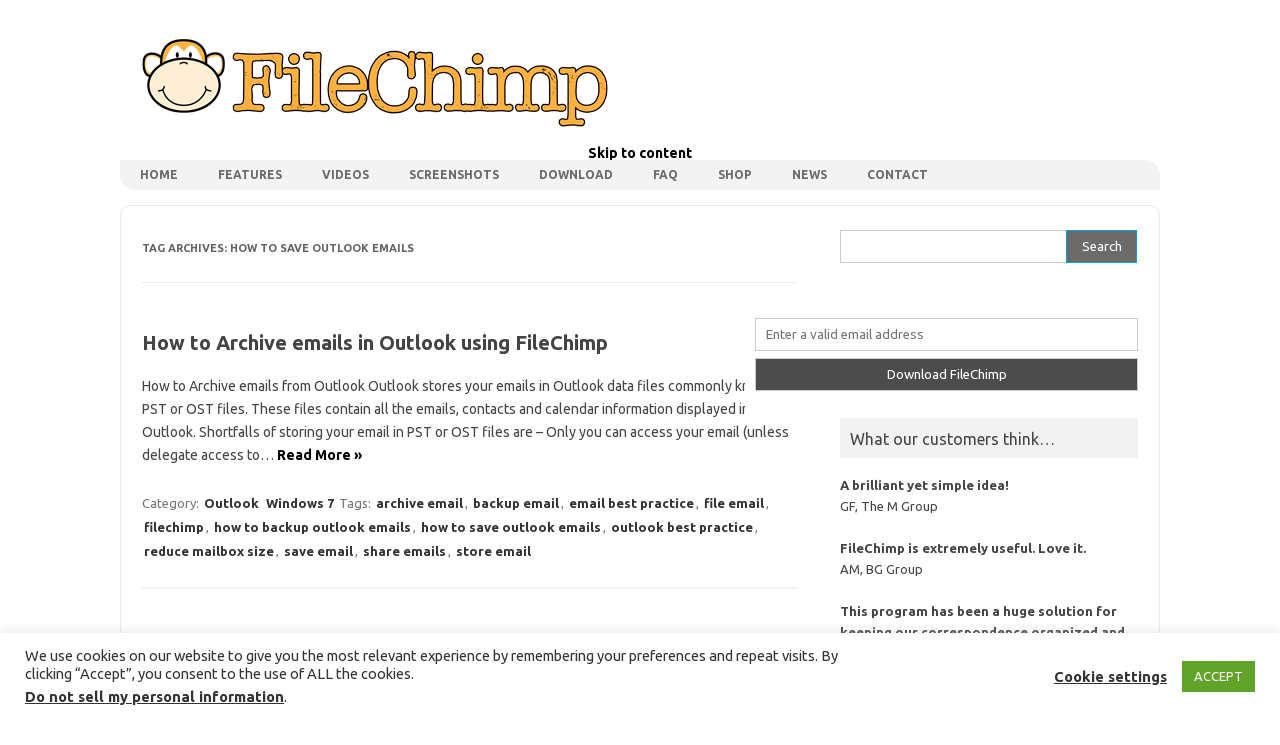

--- FILE ---
content_type: text/html; charset=UTF-8
request_url: https://filechimp.co.uk/tag/how-to-save-outlook-emails/
body_size: 15959
content:
<!DOCTYPE html>
<!--[if IE 7]>
<html class="ie ie7" lang="en-GB">
<![endif]-->
<!--[if IE 8]>
<html class="ie ie8" lang="en-GB">
<![endif]-->
<!--[if !(IE 7) | !(IE 8)  ]><!-->
<html lang="en-GB">
<!--<![endif]-->
<head>
<meta charset="UTF-8">
<meta name="viewport" content="width=device-width, initial-scale=1">
<link rel="profile" href="http://gmpg.org/xfn/11">
<link rel="pingback" href="https://filechimp.co.uk/xmlrpc.php"/>
<meta name='robots' content='index, follow, max-image-preview:large, max-snippet:-1, max-video-preview:-1'/>
<style>img:is([sizes="auto" i], [sizes^="auto," i]){contain-intrinsic-size:3000px 1500px}</style>
<title>how to save outlook emails Archives - FileChimp</title>
<link rel="canonical" href="https://filechimp.co.uk/tag/how-to-save-outlook-emails/"/>
<meta property="og:locale" content="en_GB"/>
<meta property="og:type" content="article"/>
<meta property="og:title" content="how to save outlook emails Archives - FileChimp"/>
<meta property="og:url" content="https://filechimp.co.uk/tag/how-to-save-outlook-emails/"/>
<meta property="og:site_name" content="FileChimp"/>
<script type="application/ld+json" class="yoast-schema-graph">{"@context":"https://schema.org","@graph":[{"@type":"CollectionPage","@id":"https://filechimp.co.uk/tag/how-to-save-outlook-emails/","url":"https://filechimp.co.uk/tag/how-to-save-outlook-emails/","name":"how to save outlook emails Archives - FileChimp","isPartOf":{"@id":"https://filechimp.co.uk/#website"},"breadcrumb":{"@id":"https://filechimp.co.uk/tag/how-to-save-outlook-emails/#breadcrumb"},"inLanguage":"en-GB"},{"@type":"BreadcrumbList","@id":"https://filechimp.co.uk/tag/how-to-save-outlook-emails/#breadcrumb","itemListElement":[{"@type":"ListItem","position":1,"name":"Home","item":"https://filechimp.co.uk/"},{"@type":"ListItem","position":2,"name":"how to save outlook emails"}]},{"@type":"WebSite","@id":"https://filechimp.co.uk/#website","url":"https://filechimp.co.uk/","name":"FileChimp","description":"Filing emails the smart way","publisher":{"@id":"https://filechimp.co.uk/#organization"},"potentialAction":[{"@type":"SearchAction","target":{"@type":"EntryPoint","urlTemplate":"https://filechimp.co.uk/?s={search_term_string}"},"query-input":{"@type":"PropertyValueSpecification","valueRequired":true,"valueName":"search_term_string"}}],"inLanguage":"en-GB"},{"@type":"Organization","@id":"https://filechimp.co.uk/#organization","name":"Latitude IT Ltd","url":"https://filechimp.co.uk/","logo":{"@type":"ImageObject","inLanguage":"en-GB","@id":"https://filechimp.co.uk/#/schema/logo/image/","url":"https://filechimp.co.uk/wp-content/uploads/2015/08/latitudelogo.jpg","contentUrl":"https://filechimp.co.uk/wp-content/uploads/2015/08/latitudelogo.jpg","width":200,"height":56,"caption":"Latitude IT Ltd"},"image":{"@id":"https://filechimp.co.uk/#/schema/logo/image/"}}]}</script>
<link rel='dns-prefetch' href='//cdnjs.cloudflare.com'/>
<link rel='dns-prefetch' href='//fonts.googleapis.com'/>
<link rel="alternate" type="application/rss+xml" title="FileChimp &raquo; Feed" href="https://filechimp.co.uk/feed/"/>
<link rel="alternate" type="application/rss+xml" title="FileChimp &raquo; Comments Feed" href="https://filechimp.co.uk/comments/feed/"/>
<link rel="alternate" type="application/rss+xml" title="FileChimp &raquo; how to save outlook emails Tag Feed" href="https://filechimp.co.uk/tag/how-to-save-outlook-emails/feed/"/>
<style>.woocommerce-shipping-totals span.woocommerce-Price-amount.wdp-amount{text-decoration:line-through;}</style>
<link rel='stylesheet' id='load-fa-css' href='https://cdnjs.cloudflare.com/ajax/libs/font-awesome/6.1.2/css/all.min.css?ver=1.0' type='text/css' media='all'/>
<link rel="stylesheet" type="text/css" href="//filechimp.co.uk/wp-content/cache/wpfc-minified/96pfw8o3/bk7gj.css" media="all"/>
<style id='classic-theme-styles-inline-css'>.wp-block-button__link{color:#fff;background-color:#32373c;border-radius:9999px;box-shadow:none;text-decoration:none;padding:calc(.667em + 2px) calc(1.333em + 2px);font-size:1.125em}.wp-block-file__button{background:#32373c;color:#fff;text-decoration:none}</style>
<style id='global-styles-inline-css'>:root{--wp--preset--aspect-ratio--square:1;--wp--preset--aspect-ratio--4-3:4/3;--wp--preset--aspect-ratio--3-4:3/4;--wp--preset--aspect-ratio--3-2:3/2;--wp--preset--aspect-ratio--2-3:2/3;--wp--preset--aspect-ratio--16-9:16/9;--wp--preset--aspect-ratio--9-16:9/16;--wp--preset--color--black:#000000;--wp--preset--color--cyan-bluish-gray:#abb8c3;--wp--preset--color--white:#ffffff;--wp--preset--color--pale-pink:#f78da7;--wp--preset--color--vivid-red:#cf2e2e;--wp--preset--color--luminous-vivid-orange:#ff6900;--wp--preset--color--luminous-vivid-amber:#fcb900;--wp--preset--color--light-green-cyan:#7bdcb5;--wp--preset--color--vivid-green-cyan:#00d084;--wp--preset--color--pale-cyan-blue:#8ed1fc;--wp--preset--color--vivid-cyan-blue:#0693e3;--wp--preset--color--vivid-purple:#9b51e0;--wp--preset--gradient--vivid-cyan-blue-to-vivid-purple:linear-gradient(135deg,rgba(6,147,227,1) 0%,rgb(155,81,224) 100%);--wp--preset--gradient--light-green-cyan-to-vivid-green-cyan:linear-gradient(135deg,rgb(122,220,180) 0%,rgb(0,208,130) 100%);--wp--preset--gradient--luminous-vivid-amber-to-luminous-vivid-orange:linear-gradient(135deg,rgba(252,185,0,1) 0%,rgba(255,105,0,1) 100%);--wp--preset--gradient--luminous-vivid-orange-to-vivid-red:linear-gradient(135deg,rgba(255,105,0,1) 0%,rgb(207,46,46) 100%);--wp--preset--gradient--very-light-gray-to-cyan-bluish-gray:linear-gradient(135deg,rgb(238,238,238) 0%,rgb(169,184,195) 100%);--wp--preset--gradient--cool-to-warm-spectrum:linear-gradient(135deg,rgb(74,234,220) 0%,rgb(151,120,209) 20%,rgb(207,42,186) 40%,rgb(238,44,130) 60%,rgb(251,105,98) 80%,rgb(254,248,76) 100%);--wp--preset--gradient--blush-light-purple:linear-gradient(135deg,rgb(255,206,236) 0%,rgb(152,150,240) 100%);--wp--preset--gradient--blush-bordeaux:linear-gradient(135deg,rgb(254,205,165) 0%,rgb(254,45,45) 50%,rgb(107,0,62) 100%);--wp--preset--gradient--luminous-dusk:linear-gradient(135deg,rgb(255,203,112) 0%,rgb(199,81,192) 50%,rgb(65,88,208) 100%);--wp--preset--gradient--pale-ocean:linear-gradient(135deg,rgb(255,245,203) 0%,rgb(182,227,212) 50%,rgb(51,167,181) 100%);--wp--preset--gradient--electric-grass:linear-gradient(135deg,rgb(202,248,128) 0%,rgb(113,206,126) 100%);--wp--preset--gradient--midnight:linear-gradient(135deg,rgb(2,3,129) 0%,rgb(40,116,252) 100%);--wp--preset--font-size--small:13px;--wp--preset--font-size--medium:20px;--wp--preset--font-size--large:36px;--wp--preset--font-size--x-large:42px;--wp--preset--spacing--20:0.44rem;--wp--preset--spacing--30:0.67rem;--wp--preset--spacing--40:1rem;--wp--preset--spacing--50:1.5rem;--wp--preset--spacing--60:2.25rem;--wp--preset--spacing--70:3.38rem;--wp--preset--spacing--80:5.06rem;--wp--preset--shadow--natural:6px 6px 9px rgba(0, 0, 0, 0.2);--wp--preset--shadow--deep:12px 12px 50px rgba(0, 0, 0, 0.4);--wp--preset--shadow--sharp:6px 6px 0px rgba(0, 0, 0, 0.2);--wp--preset--shadow--outlined:6px 6px 0px -3px rgba(255, 255, 255, 1), 6px 6px rgba(0, 0, 0, 1);--wp--preset--shadow--crisp:6px 6px 0px rgba(0, 0, 0, 1);}:where(.is-layout-flex){gap:0.5em;}:where(.is-layout-grid){gap:0.5em;}body .is-layout-flex{display:flex;}.is-layout-flex{flex-wrap:wrap;align-items:center;}.is-layout-flex > :is(*, div){margin:0;}body .is-layout-grid{display:grid;}.is-layout-grid > :is(*, div){margin:0;}:where(.wp-block-columns.is-layout-flex){gap:2em;}:where(.wp-block-columns.is-layout-grid){gap:2em;}:where(.wp-block-post-template.is-layout-flex){gap:1.25em;}:where(.wp-block-post-template.is-layout-grid){gap:1.25em;}.has-black-color{color:var(--wp--preset--color--black) !important;}.has-cyan-bluish-gray-color{color:var(--wp--preset--color--cyan-bluish-gray) !important;}.has-white-color{color:var(--wp--preset--color--white) !important;}.has-pale-pink-color{color:var(--wp--preset--color--pale-pink) !important;}.has-vivid-red-color{color:var(--wp--preset--color--vivid-red) !important;}.has-luminous-vivid-orange-color{color:var(--wp--preset--color--luminous-vivid-orange) !important;}.has-luminous-vivid-amber-color{color:var(--wp--preset--color--luminous-vivid-amber) !important;}.has-light-green-cyan-color{color:var(--wp--preset--color--light-green-cyan) !important;}.has-vivid-green-cyan-color{color:var(--wp--preset--color--vivid-green-cyan) !important;}.has-pale-cyan-blue-color{color:var(--wp--preset--color--pale-cyan-blue) !important;}.has-vivid-cyan-blue-color{color:var(--wp--preset--color--vivid-cyan-blue) !important;}.has-vivid-purple-color{color:var(--wp--preset--color--vivid-purple) !important;}.has-black-background-color{background-color:var(--wp--preset--color--black) !important;}.has-cyan-bluish-gray-background-color{background-color:var(--wp--preset--color--cyan-bluish-gray) !important;}.has-white-background-color{background-color:var(--wp--preset--color--white) !important;}.has-pale-pink-background-color{background-color:var(--wp--preset--color--pale-pink) !important;}.has-vivid-red-background-color{background-color:var(--wp--preset--color--vivid-red) !important;}.has-luminous-vivid-orange-background-color{background-color:var(--wp--preset--color--luminous-vivid-orange) !important;}.has-luminous-vivid-amber-background-color{background-color:var(--wp--preset--color--luminous-vivid-amber) !important;}.has-light-green-cyan-background-color{background-color:var(--wp--preset--color--light-green-cyan) !important;}.has-vivid-green-cyan-background-color{background-color:var(--wp--preset--color--vivid-green-cyan) !important;}.has-pale-cyan-blue-background-color{background-color:var(--wp--preset--color--pale-cyan-blue) !important;}.has-vivid-cyan-blue-background-color{background-color:var(--wp--preset--color--vivid-cyan-blue) !important;}.has-vivid-purple-background-color{background-color:var(--wp--preset--color--vivid-purple) !important;}.has-black-border-color{border-color:var(--wp--preset--color--black) !important;}.has-cyan-bluish-gray-border-color{border-color:var(--wp--preset--color--cyan-bluish-gray) !important;}.has-white-border-color{border-color:var(--wp--preset--color--white) !important;}.has-pale-pink-border-color{border-color:var(--wp--preset--color--pale-pink) !important;}.has-vivid-red-border-color{border-color:var(--wp--preset--color--vivid-red) !important;}.has-luminous-vivid-orange-border-color{border-color:var(--wp--preset--color--luminous-vivid-orange) !important;}.has-luminous-vivid-amber-border-color{border-color:var(--wp--preset--color--luminous-vivid-amber) !important;}.has-light-green-cyan-border-color{border-color:var(--wp--preset--color--light-green-cyan) !important;}.has-vivid-green-cyan-border-color{border-color:var(--wp--preset--color--vivid-green-cyan) !important;}.has-pale-cyan-blue-border-color{border-color:var(--wp--preset--color--pale-cyan-blue) !important;}.has-vivid-cyan-blue-border-color{border-color:var(--wp--preset--color--vivid-cyan-blue) !important;}.has-vivid-purple-border-color{border-color:var(--wp--preset--color--vivid-purple) !important;}.has-vivid-cyan-blue-to-vivid-purple-gradient-background{background:var(--wp--preset--gradient--vivid-cyan-blue-to-vivid-purple) !important;}.has-light-green-cyan-to-vivid-green-cyan-gradient-background{background:var(--wp--preset--gradient--light-green-cyan-to-vivid-green-cyan) !important;}.has-luminous-vivid-amber-to-luminous-vivid-orange-gradient-background{background:var(--wp--preset--gradient--luminous-vivid-amber-to-luminous-vivid-orange) !important;}.has-luminous-vivid-orange-to-vivid-red-gradient-background{background:var(--wp--preset--gradient--luminous-vivid-orange-to-vivid-red) !important;}.has-very-light-gray-to-cyan-bluish-gray-gradient-background{background:var(--wp--preset--gradient--very-light-gray-to-cyan-bluish-gray) !important;}.has-cool-to-warm-spectrum-gradient-background{background:var(--wp--preset--gradient--cool-to-warm-spectrum) !important;}.has-blush-light-purple-gradient-background{background:var(--wp--preset--gradient--blush-light-purple) !important;}.has-blush-bordeaux-gradient-background{background:var(--wp--preset--gradient--blush-bordeaux) !important;}.has-luminous-dusk-gradient-background{background:var(--wp--preset--gradient--luminous-dusk) !important;}.has-pale-ocean-gradient-background{background:var(--wp--preset--gradient--pale-ocean) !important;}.has-electric-grass-gradient-background{background:var(--wp--preset--gradient--electric-grass) !important;}.has-midnight-gradient-background{background:var(--wp--preset--gradient--midnight) !important;}.has-small-font-size{font-size:var(--wp--preset--font-size--small) !important;}.has-medium-font-size{font-size:var(--wp--preset--font-size--medium) !important;}.has-large-font-size{font-size:var(--wp--preset--font-size--large) !important;}.has-x-large-font-size{font-size:var(--wp--preset--font-size--x-large) !important;}:where(.wp-block-post-template.is-layout-flex){gap:1.25em;}:where(.wp-block-post-template.is-layout-grid){gap:1.25em;}:where(.wp-block-columns.is-layout-flex){gap:2em;}:where(.wp-block-columns.is-layout-grid){gap:2em;}:root :where(.wp-block-pullquote){font-size:1.5em;line-height:1.6;}</style>
<link rel="stylesheet" type="text/css" href="//filechimp.co.uk/wp-content/cache/wpfc-minified/etyel0hn/bqk5g.css" media="all"/>
<link rel="stylesheet" type="text/css" href="//filechimp.co.uk/wp-content/cache/wpfc-minified/dtpbxmir/bqdv7.css" media="only screen and (max-width: 768px)"/>
<link rel="stylesheet" type="text/css" href="//filechimp.co.uk/wp-content/cache/wpfc-minified/k9qzc8sw/bqdv7.css" media="all"/>
<style id='woocommerce-inline-inline-css'>.woocommerce form .form-row .required{visibility:visible;}</style>
<link rel="stylesheet" type="text/css" href="//filechimp.co.uk/wp-content/cache/wpfc-minified/lcjx4v7h/3tkvk.css" media="all"/>
<!--[if lt IE 9]><link rel='stylesheet' id='themonic-ie-css' href='https://filechimp.co.uk/wp-content/themes/iconic-one/css/ie.css?ver=20130305' type='text/css' media='all'/><![endif]-->
<style>.wdp_pricing_table_caption{}
.wdp_pricing_table{border-collapse:collapse;font-size:0.9em;table-layout:fixed;}
.wdp_pricing_table td{border:solid 1px #dfdfdf;padding:5px 10px;text-align:center;}
.wdp_pricing_table thead{background:#efefef;}
.spinner_img{content:url(//filechimp.co.uk/wp-content/plugins/advanced-dynamic-pricing-for-woocommerce/BaseVersion/assets/images/spinner-2x.gif);display:block;}
del .woocommerce-Price-amount{display:inline;}.wdp_deals_table_caption{font-weight:bold;}
.wdp_deals_table{border-collapse:collapse;font-size:0.9em;}
.wdp_deals_table td{border:solid 1px #dfdfdf;padding:5px 10px;text-align:center;}
.wdp_deals_table thead{background:#efefef;}</style>
<script type="text/template" id="tmpl-variation-template">
<div class="woocommerce-variation-description">{{{ data.variation.variation_description }}}</div><div class="woocommerce-variation-price">{{{ data.variation.price_html }}}</div><div class="woocommerce-variation-availability">{{{ data.variation.availability_html }}}</div></script>
<script type="text/template" id="tmpl-unavailable-variation-template">
<p role="alert">Sorry, this product is unavailable. Please choose a different combination.</p>
</script>
<link rel="https://api.w.org/" href="https://filechimp.co.uk/wp-json/"/><link rel="alternate" title="JSON" type="application/json" href="https://filechimp.co.uk/wp-json/wp/v2/tags/27"/><link rel="EditURI" type="application/rsd+xml" title="RSD" href="https://filechimp.co.uk/xmlrpc.php?rsd"/>
<meta name="generator" content="WordPress 6.8"/>
<meta name="generator" content="WooCommerce 9.8.1"/>
<noscript><style>.woocommerce-product-gallery{opacity:1 !important;}</style></noscript>
<style>.wdp_bulk_table_content .wdp_pricing_table_caption{color:#6d6d6d ! important}
.wdp_bulk_table_content table thead td{color:#6d6d6d ! important}
.wdp_bulk_table_content table thead td{background-color:#efefef ! important}
.wdp_bulk_table_content table tbody td{color:#6d6d6d ! important}
.wdp_bulk_table_content table tbody td{background-color:#ffffff ! important}
.wdp_bulk_table_content .wdp_pricing_table_footer{color:#6d6d6d ! important}</style>
<style id="wp-custom-css">#searchsubmit{background:#6C6B69;border:1;color:#FFFFFF;min-width:24%;}
.site-header{border-left:0px solid #E9E9E9;border-right:0px solid #E9E9E9;border-top:0px solid #E9E9E9;height:auto;margin-bottom:15px;text-align:left;}
.site-wordpress{font-size:0px;}
.themonic-logo{padding:10px;float:left;margin:0px 0;}
.themonic-nav ul.nav-menu, .themonic-nav div.nav-menu > ul{background:none repeat scroll 0 0 #F3F3F3;border-bottom:0px solid #FCB242;border-top:0px solid #FCB242;display:inline-block !important;text-align:left;width:100%;border-top-right-radius:15px;border-bottom-left-radius:15px}
.themonic-nav .current-menu-item > a, .themonic-nav .current-menu-ancestor > a, .themonic-nav .current_page_item > a, .themonic-nav .current_page_ancestor > a{background:none repeat scroll 0 0 #6C6B69;color:#FFFFFF;font-weight:bold;border-top-right-radius:15px;border-bottom-left-radius:15px}
.themonic-nav li a{border-bottom:0;color:#6a6a6a;line-height:2.5;padding:0 20px;text-transform:uppercase;white-space:nowrap;transition:.3s ease 0s;}
body {
font-size: 14px;
font-family: open sans, "Ubuntu", Helvetica, Arial, sans-serif;
text-rendering: optimizeLegibility;
color: #444;
background-color: white;
} a{outline:none;color:#000000;text-decoration:none;font-weight:bold;}
a:hover{color:#FCB040;text-decoration:none;}
.themonic-nav li:hover{display:inline-block;text-decoration:none;background:#8C8C8A;}
.entry-header .entry-title{font-size:20px;margin-bottom:0px;}
.entry-content h2, .comment-content h2, .mu_register h2{font-size:18px;line-height:1.6;margin-bottom:10px;}
body.home .entry-header{display:none;}
.wrapper{border:1px solid #e9e9e9;border-radius:10px}
footer[role="contentinfo"]{background:#f2f2f2;width:100%;border-top:1px solid #ededed;border-bottom:1px solid #E9E9E9;clear:both;font-size:14px;height:auto;line-height:2;margin-right:auto;margin-bottom:0px;margin-top:10px;padding:0px 0;}
.site-content{border-right:0px solid #F1F1F1;}
.themonic-nav li{font-size:12px;line-height:1.42857143;width:auto;transition:.3s ease 0s;border-top-right-radius:15px;border-bottom-left-radius:15px}
#breadcrumbs{list-style:none;margin:10px 21px;overflow:hidden;}
#breadcrumbs li{display:inline-block;vertical-align:middle;margin-right:15px;}
#breadcrumbs .separator{font-size:16px;font-weight:100;color:#ccc;}
.widget-area .widget li, .widget-area .widget .textwidget{font-size:13px;line-height:1.646153846;border-bottom:0px solid #E9E9E9;padding:5px 0;}
.widget-area .textwidget li{margin-left:0px;}
.wpcf7-form{float:right;background:white;margin-right:-10px;margin-bottom:10px;}
.wpforms-form button[type=submit]{color:#ffffff;background-color:#333;border-radius:5px;font-size:1em;float:right;margin-top:-20px;padding-right:-30px;}
.cf7widgetemail{display:block;margin-left:-10px;width:95%;}
#div.wpcf7-response-output, div.wpcf7-validation-errors{display:none !important;}
span.wpcf7-not-valid-tip{display:block;}
input[aria-invalid="true"], select[aria-invalid="true"]{border-color:red;background-color:rgba(153,0,0,0.3);}
.entry-content table, .comment-content table{color:#444;}
.wpforms[submit]{color:#ffffff;background-color:#333;border-radius:5px;font-size:1em;float:right;margin-top:-20px;padding-right:-30px;}
#cform7button1{width:100%;color:white;background-color:rgb(76,76,76)}
.grecaptcha-badge{width:70px !important;overflow:hidden !important;transition:all 0.3s ease !important;left:4px !important;}</style>
</head>
<script async src="https://www.googletagmanager.com/gtag/js?id=AW-951474678"></script>
<script>window.dataLayer=window.dataLayer||[];
function gtag(){dataLayer.push(arguments);}
gtag('js', new Date());
gtag('config', 'AW-951474678');</script>
<body class="archive tag tag-how-to-save-outlook-emails tag-27 wp-theme-iconic-one wp-child-theme-iconic-one-child theme-iconic-one woocommerce-no-js custom-font-enabled single-author hfeed">
<div id="page" class="site">
<header id="masthead" class="site-header" role="banner">
<div class="themonic-logo"> <a href="https://filechimp.co.uk/" title="FileChimp" rel="home"><img src="https://filechimp.co.uk/wp-content/uploads/2014/12/filechimp.png" alt="FileChimp"></a></div><nav id="site-navigation" class="themonic-nav" role="navigation">
<a class="assistive-text" href="#main" title="Skip to content">Skip to content</a>
<ul id="menu-top" class="nav-menu"><li id="menu-item-64" class="menu-item menu-item-type-post_type menu-item-object-page menu-item-home menu-item-64"><a href="https://filechimp.co.uk/">Home</a></li>
<li id="menu-item-1311" class="menu-item menu-item-type-post_type menu-item-object-page menu-item-1311"><a href="https://filechimp.co.uk/features/">Features</a></li>
<li id="menu-item-169" class="menu-item menu-item-type-post_type menu-item-object-page menu-item-169"><a href="https://filechimp.co.uk/videos/">Videos</a></li>
<li id="menu-item-65" class="menu-item menu-item-type-post_type menu-item-object-page menu-item-65"><a href="https://filechimp.co.uk/screenshots/">Screenshots</a></li>
<li id="menu-item-66" class="menu-item menu-item-type-post_type menu-item-object-page menu-item-66"><a href="https://filechimp.co.uk/download-filechimp/">Download</a></li>
<li id="menu-item-67" class="menu-item menu-item-type-post_type menu-item-object-page menu-item-67"><a href="https://filechimp.co.uk/faq/">FAQ</a></li>
<li id="menu-item-3924" class="menu-item menu-item-type-post_type menu-item-object-page menu-item-3924"><a href="https://filechimp.co.uk/shop/">shop</a></li>
<li id="menu-item-69" class="menu-item menu-item-type-post_type menu-item-object-page current_page_parent menu-item-69"><a href="https://filechimp.co.uk/news/">News</a></li>
<li id="menu-item-70" class="menu-item menu-item-type-post_type menu-item-object-page menu-item-70"><a href="https://filechimp.co.uk/contact/">Contact</a></li>
</ul>		</nav>
<div class="clear"></div></header>
<div id="main" class="wrapper">
<section id="primary" class="site-content">
<div id="content" role="main">
<header class="archive-header">
<h1 class="archive-title">Tag Archives: <span>how to save outlook emails</span></h1>
</header>
<article id="post-293" class="post-293 post type-post status-publish format-standard hentry category-outlook category-windows-7 tag-archive-email tag-backup-email tag-email-best-practice tag-file-email tag-filechimp tag-how-to-backup-outlook-emails tag-how-to-save-outlook-emails tag-outlook-best-practice tag-reduce-mailbox-size tag-save-email tag-share-emails tag-store-email">
<header class="entry-header">
<h2 class="entry-title">
<a href="https://filechimp.co.uk/how-to-archive-emails/" title="Permalink to How to Archive emails in Outlook using FileChimp" rel="bookmark">How to Archive emails in Outlook using FileChimp</a>
</h2>
</header>
<div class="entry-summary">
<div class="excerpt-thumb"></div><p>How to Archive emails from Outlook Outlook stores your emails in Outlook data files commonly known as PST or OST files. These files contain all the emails, contacts and calendar information displayed in Outlook. Shortfalls of storing your email in PST or OST files are &#8211; Only you can access your email (unless delegate access to… <span class="read-more"><a href="https://filechimp.co.uk/how-to-archive-emails/">Read More &raquo;</a></span></p></div><footer class="entry-meta">
<span>Category: <a href="https://filechimp.co.uk/category/outlook/" rel="category tag">Outlook</a> <a href="https://filechimp.co.uk/category/windows-7/" rel="category tag">Windows 7</a></span>
<span>Tags: <a href="https://filechimp.co.uk/tag/archive-email/" rel="tag">archive email</a>, <a href="https://filechimp.co.uk/tag/backup-email/" rel="tag">backup email</a>, <a href="https://filechimp.co.uk/tag/email-best-practice/" rel="tag">email best practice</a>, <a href="https://filechimp.co.uk/tag/file-email/" rel="tag">file email</a>, <a href="https://filechimp.co.uk/tag/filechimp/" rel="tag">filechimp</a>, <a href="https://filechimp.co.uk/tag/how-to-backup-outlook-emails/" rel="tag">how to backup outlook emails</a>, <a href="https://filechimp.co.uk/tag/how-to-save-outlook-emails/" rel="tag">how to save outlook emails</a>, <a href="https://filechimp.co.uk/tag/outlook-best-practice/" rel="tag">outlook best practice</a>, <a href="https://filechimp.co.uk/tag/reduce-mailbox-size/" rel="tag">reduce mailbox size</a>, <a href="https://filechimp.co.uk/tag/save-email/" rel="tag">save email</a>, <a href="https://filechimp.co.uk/tag/share-emails/" rel="tag">share emails</a>, <a href="https://filechimp.co.uk/tag/store-email/" rel="tag">store email</a></span>
</footer>
</article></div></section>
<div id="secondary" class="widget-area" role="complementary">
<aside id="search-5" class="widget widget_search"><form role="search" method="get" id="searchform" class="searchform" action="https://filechimp.co.uk/">
<div> <label class="screen-reader-text" for="s">Search for:</label> <input type="text" value="" name="s" id="s" /> <input type="submit" id="searchsubmit" value="Search" /></div></form></aside><aside id="black-studio-tinymce-4" class="widget widget_black_studio_tinymce"><div class="textwidget">
<div class="wpcf7 no-js" id="wpcf7-f4236-o1" lang="en-GB" dir="ltr" data-wpcf7-id="4236">
<div class="screen-reader-response"><p role="status" aria-live="polite" aria-atomic="true"></p> <ul></ul></div><form action="/shop-test/#wpcf7-f4236-o1" method="post" class="wpcf7-form init" aria-label="Contact form" novalidate="novalidate" data-status="init">
<div style="display: none;"> <input type="hidden" name="_wpcf7" value="4236" /> <input type="hidden" name="_wpcf7_version" value="6.0.6" /> <input type="hidden" name="_wpcf7_locale" value="en_GB" /> <input type="hidden" name="_wpcf7_unit_tag" value="wpcf7-f4236-o1" /> <input type="hidden" name="_wpcf7_container_post" value="0" /> <input type="hidden" name="_wpcf7_posted_data_hash" value="" /> <input type="hidden" name="_wpcf7_recaptcha_response" value="" /></div><p><label id:cform7button1><br />
<span class="wpcf7-form-control-wrap" data-name="your-email"><input size="40" maxlength="400" class="wpcf7-form-control wpcf7-email wpcf7-validates-as-required wpcf7-text wpcf7-validates-as-email" aria-required="true" aria-invalid="false" placeholder="Enter a valid email address" value="" type="email" name="your-email" /></span> </label><br />
<input class="wpcf7-form-control wpcf7-submit has-spinner" id="cform7button1" type="submit" value="Download FileChimp" />
</p><div class="wpcf7-response-output" aria-hidden="true"></div></form></div></div></aside><aside id="black-studio-tinymce-3" class="widget widget_black_studio_tinymce"><p class="widget-title">What our customers think&#8230;</p><div class="textwidget"><strong>A brilliant yet simple idea!</strong><br> GF, The M Group<br> &nbsp;<br> <strong>FileChimp is extremely useful. Love it.</strong><br> AM, BG Group<br> &nbsp;<br> <strong>This program has been a huge solution for keeping our correspondence organized and filed in each client’s file. It saves us several hours every week in filing time and frees up our admin staff for more productive work. Bravo to the Chimp!</strong><br> SL, Lerner Law Corp<br> &nbsp;<br> <strong>Tagged emails are filed before I even know they have arrived.</strong> KB, KBA<br> &nbsp;<br> <strong>Your software is awesome! Thank you so much.</strong><br> AA, Clair Adams Engineering<br> &nbsp;<br> <strong>Such a handy tool to have in Outlook</strong><br> IP, Synergy Partners<br> &nbsp;<br> <strong>A handy tool that can simplify bulk email management</strong> <a href="http://www.softpedia.com/get/Office-tools/Other-Office-Tools/FileChimp.shtml" target="_blank">AS, Softpedia</a><br> &nbsp;<br> <strong>The program does exactly what we want it to do straight out of the box</strong><br> WS, Brame Heck Architects</a><br> &nbsp;<br> <strong>Brilliant! No more worries about having deleted an important email or were to find it.</strong><br> MS, Saldanha Tax</a><br> &nbsp;<br> <strong>Fantastic app to add to Outlook for bulk-email filing, with loads of options for formatting exactly how you want it. Highly recommended</strong><br> Matt Plummer, Studio TeePee<br> &nbsp;<br></div></aside><aside id="custom_html-2" class="widget_text widget widget_custom_html"><p class="widget-title">Other products</p><div class="textwidget custom-html-widget"><div align=middle> <a target=new href="https://fileport.co.uk"><img alt=FilePort src=https://latitude-it.net/FilePort.png></a> <a target=new href="https://filebucket.co.uk"><img alt=FileBucket src=https://latitude-it.net/filebucket136x50.png></a> <a target=new href="https://www.dataq.co.uk"><img alt=Dataq src=https://latitude-it.net/dataqlogo180x50.png></a></div></div></aside>
<aside id="recent-posts-5" class="widget widget_recent_entries">
<p class="widget-title">Recent Posts</p>
<ul>
<li> <a href="https://filechimp.co.uk/shop-test/" aria-current="page">shop-test</a> </li>
<li> <a href="https://filechimp.co.uk/share-emails-with-colleagues/">Share Emails with Colleagues</a> </li>
<li> <a href="https://filechimp.co.uk/5-common-pitfalls-of-email-archiving-solutions/">5 Common pitfalls of email archiving solutions</a> </li>
<li> <a href="https://filechimp.co.uk/enable-disabled-outlook-addin-registry-key/">Enable a disabled Outlook addin by registry key</a> </li>
<li> <a href="https://filechimp.co.uk/outlook-rules-mailboxes/">Outlook Rules for all mailboxes</a> </li>
</ul>
</aside><aside id="tag_cloud-4" class="widget widget_tag_cloud"><p class="widget-title">Tags</p><div class="tagcloud"><a href="https://filechimp.co.uk/tag/accountant-email-management/" class="tag-cloud-link tag-link-73 tag-link-position-1" style="font-size: 16.4pt;" aria-label="accountant email management (2 items)">accountant email management</a> <a href="https://filechimp.co.uk/tag/addin-not-loading/" class="tag-cloud-link tag-link-124 tag-link-position-2" style="font-size: 8pt;" aria-label="addin not loading (1 item)">addin not loading</a> <a href="https://filechimp.co.uk/tag/archive-email/" class="tag-cloud-link tag-link-13 tag-link-position-3" style="font-size: 16.4pt;" aria-label="archive email (2 items)">archive email</a> <a href="https://filechimp.co.uk/tag/archive-emails/" class="tag-cloud-link tag-link-58 tag-link-position-4" style="font-size: 16.4pt;" aria-label="archive emails (2 items)">archive emails</a> <a href="https://filechimp.co.uk/tag/backup-email/" class="tag-cloud-link tag-link-11 tag-link-position-5" style="font-size: 16.4pt;" aria-label="backup email (2 items)">backup email</a> <a href="https://filechimp.co.uk/tag/click-to-run/" class="tag-cloud-link tag-link-83 tag-link-position-6" style="font-size: 8pt;" aria-label="click to run (1 item)">click to run</a> <a href="https://filechimp.co.uk/tag/click-to-run-office/" class="tag-cloud-link tag-link-84 tag-link-position-7" style="font-size: 8pt;" aria-label="click to run office (1 item)">click to run office</a> <a href="https://filechimp.co.uk/tag/click-to-run-outlook/" class="tag-cloud-link tag-link-85 tag-link-position-8" style="font-size: 8pt;" aria-label="click to run outlook (1 item)">click to run outlook</a> <a href="https://filechimp.co.uk/tag/client-email-management/" class="tag-cloud-link tag-link-74 tag-link-position-9" style="font-size: 8pt;" aria-label="client email management (1 item)">client email management</a> <a href="https://filechimp.co.uk/tag/convert-msg/" class="tag-cloud-link tag-link-109 tag-link-position-10" style="font-size: 8pt;" aria-label="convert msg (1 item)">convert msg</a> <a href="https://filechimp.co.uk/tag/email-backup/" class="tag-cloud-link tag-link-118 tag-link-position-11" style="font-size: 8pt;" aria-label="email backup (1 item)">email backup</a> <a href="https://filechimp.co.uk/tag/email-header/" class="tag-cloud-link tag-link-115 tag-link-position-12" style="font-size: 8pt;" aria-label="email header (1 item)">email header</a> <a href="https://filechimp.co.uk/tag/filechimp/" class="tag-cloud-link tag-link-31 tag-link-position-13" style="font-size: 22pt;" aria-label="filechimp (3 items)">filechimp</a> <a href="https://filechimp.co.uk/tag/file-emails/" class="tag-cloud-link tag-link-59 tag-link-position-14" style="font-size: 22pt;" aria-label="file emails (3 items)">file emails</a> <a href="https://filechimp.co.uk/tag/file-emails-to-outlook-folders/" class="tag-cloud-link tag-link-92 tag-link-position-15" style="font-size: 8pt;" aria-label="file emails to outlook folders (1 item)">file emails to outlook folders</a> <a href="https://filechimp.co.uk/tag/how-to-automatically-file-emails-in-outlook/" class="tag-cloud-link tag-link-72 tag-link-position-16" style="font-size: 8pt;" aria-label="how to automatically file emails in outlook (1 item)">how to automatically file emails in outlook</a> <a href="https://filechimp.co.uk/tag/how-to-backup-outlook-emails/" class="tag-cloud-link tag-link-28 tag-link-position-17" style="font-size: 16.4pt;" aria-label="how to backup outlook emails (2 items)">how to backup outlook emails</a> <a href="https://filechimp.co.uk/tag/how-to-tell-if-you-have-click-to-run/" class="tag-cloud-link tag-link-86 tag-link-position-18" style="font-size: 8pt;" aria-label="how to tell if you have click to run (1 item)">how to tell if you have click to run</a> <a href="https://filechimp.co.uk/tag/loadbehavior/" class="tag-cloud-link tag-link-122 tag-link-position-19" style="font-size: 8pt;" aria-label="loadbehavior (1 item)">loadbehavior</a> <a href="https://filechimp.co.uk/tag/mail-backup/" class="tag-cloud-link tag-link-117 tag-link-position-20" style="font-size: 8pt;" aria-label="mail backup (1 item)">mail backup</a> <a href="https://filechimp.co.uk/tag/mail-header/" class="tag-cloud-link tag-link-116 tag-link-position-21" style="font-size: 8pt;" aria-label="mail header (1 item)">mail header</a> <a href="https://filechimp.co.uk/tag/multiple-mailbox/" class="tag-cloud-link tag-link-120 tag-link-position-22" style="font-size: 8pt;" aria-label="multiple mailbox (1 item)">multiple mailbox</a> <a href="https://filechimp.co.uk/tag/number-of-rules/" class="tag-cloud-link tag-link-67 tag-link-position-23" style="font-size: 8pt;" aria-label="number of rules (1 item)">number of rules</a> <a href="https://filechimp.co.uk/tag/office-365/" class="tag-cloud-link tag-link-87 tag-link-position-24" style="font-size: 8pt;" aria-label="office 365 (1 item)">office 365</a> <a href="https://filechimp.co.uk/tag/office-365-version/" class="tag-cloud-link tag-link-88 tag-link-position-25" style="font-size: 8pt;" aria-label="office 365 version (1 item)">office 365 version</a> <a href="https://filechimp.co.uk/tag/office-cleanup/" class="tag-cloud-link tag-link-91 tag-link-position-26" style="font-size: 8pt;" aria-label="office cleanup (1 item)">office cleanup</a> <a href="https://filechimp.co.uk/tag/organise-outlook/" class="tag-cloud-link tag-link-69 tag-link-position-27" style="font-size: 8pt;" aria-label="organise outlook (1 item)">organise outlook</a> <a href="https://filechimp.co.uk/tag/outlook/" class="tag-cloud-link tag-link-51 tag-link-position-28" style="font-size: 16.4pt;" aria-label="outlook (2 items)">outlook</a> <a href="https://filechimp.co.uk/tag/outlook-error/" class="tag-cloud-link tag-link-78 tag-link-position-29" style="font-size: 8pt;" aria-label="outlook error (1 item)">outlook error</a> <a href="https://filechimp.co.uk/tag/outlook-rules/" class="tag-cloud-link tag-link-70 tag-link-position-30" style="font-size: 16.4pt;" aria-label="outlook rules (2 items)">outlook rules</a> <a href="https://filechimp.co.uk/tag/outlook-tags/" class="tag-cloud-link tag-link-82 tag-link-position-31" style="font-size: 8pt;" aria-label="outlook tags (1 item)">outlook tags</a> <a href="https://filechimp.co.uk/tag/outlook-to-eml/" class="tag-cloud-link tag-link-111 tag-link-position-32" style="font-size: 8pt;" aria-label="outlook to eml (1 item)">outlook to eml</a> <a href="https://filechimp.co.uk/tag/outlook-to-pdf/" class="tag-cloud-link tag-link-110 tag-link-position-33" style="font-size: 8pt;" aria-label="outlook to pdf (1 item)">outlook to pdf</a> <a href="https://filechimp.co.uk/tag/ox800ccc13/" class="tag-cloud-link tag-link-77 tag-link-position-34" style="font-size: 8pt;" aria-label="Ox800CCC13 (1 item)">Ox800CCC13</a> <a href="https://filechimp.co.uk/tag/public-folders/" class="tag-cloud-link tag-link-71 tag-link-position-35" style="font-size: 16.4pt;" aria-label="public folders (2 items)">public folders</a> <a href="https://filechimp.co.uk/tag/references/" class="tag-cloud-link tag-link-81 tag-link-position-36" style="font-size: 8pt;" aria-label="references (1 item)">references</a> <a href="https://filechimp.co.uk/tag/reinstall-office/" class="tag-cloud-link tag-link-90 tag-link-position-37" style="font-size: 8pt;" aria-label="reinstall office (1 item)">reinstall office</a> <a href="https://filechimp.co.uk/tag/save-email/" class="tag-cloud-link tag-link-12 tag-link-position-38" style="font-size: 16.4pt;" aria-label="save email (2 items)">save email</a> <a href="https://filechimp.co.uk/tag/save-email-as-html/" class="tag-cloud-link tag-link-112 tag-link-position-39" style="font-size: 8pt;" aria-label="save email as html (1 item)">save email as html</a> <a href="https://filechimp.co.uk/tag/save-emails/" class="tag-cloud-link tag-link-121 tag-link-position-40" style="font-size: 8pt;" aria-label="save emails (1 item)">save emails</a> <a href="https://filechimp.co.uk/tag/save-message-header/" class="tag-cloud-link tag-link-114 tag-link-position-41" style="font-size: 8pt;" aria-label="save message header (1 item)">save message header</a> <a href="https://filechimp.co.uk/tag/tag-emails/" class="tag-cloud-link tag-link-79 tag-link-position-42" style="font-size: 8pt;" aria-label="tag emails (1 item)">tag emails</a> <a href="https://filechimp.co.uk/tag/tags/" class="tag-cloud-link tag-link-80 tag-link-position-43" style="font-size: 8pt;" aria-label="tags (1 item)">tags</a> <a href="https://filechimp.co.uk/tag/uninstall-office/" class="tag-cloud-link tag-link-89 tag-link-position-44" style="font-size: 8pt;" aria-label="uninstall office (1 item)">uninstall office</a> <a href="https://filechimp.co.uk/tag/windows-10/" class="tag-cloud-link tag-link-76 tag-link-position-45" style="font-size: 8pt;" aria-label="windows 10 (1 item)">windows 10</a></div></aside></div></div><footer id="colophon" role="contentinfo">
<div class="site-info">
<div class="footercopy">Copyright 2013-2024</div><div class="footercredit"><a target="new" href="https://latitude-it.net">Product of Latitude IT Ltd</a></div><div class="clear"></div></div></footer>
<div class="site-wordpress"> <a href="https://themonic.com/iconic-one/">Iconic One</a> Theme | Powered by <a href="https://wordpress.org">Wordpress</a></div><div class="clear"></div></div><div id="cookie-law-info-bar" data-nosnippet="true"><span><div class="cli-bar-container cli-style-v2"><div class="cli-bar-message">We use cookies on our website to give you the most relevant experience by remembering your preferences and repeat visits. By clicking “Accept”, you consent to the use of ALL the cookies.</br><div class="wt-cli-ccpa-element"> <a style="color:#333333" class="wt-cli-ccpa-opt-out">Do not sell my personal information</a>.</div></div><div class="cli-bar-btn_container"><a role='button' class="cli_settings_button" style="margin:0px 10px 0px 5px">Cookie settings</a><a role='button' data-cli_action="accept" id="cookie_action_close_header" class="medium cli-plugin-button cli-plugin-main-button cookie_action_close_header cli_action_button wt-cli-accept-btn" style="display:inline-block">ACCEPT</a></div></div></span></div><div id="cookie-law-info-again" style="display:none" data-nosnippet="true"><span id="cookie_hdr_showagain">Manage consent</span></div><div class="cli-modal" data-nosnippet="true" id="cliSettingsPopup" tabindex="-1" role="dialog" aria-labelledby="cliSettingsPopup" aria-hidden="true">
<div class="cli-modal-dialog" role="document">
<div class="cli-modal-content cli-bar-popup">
<button type="button" class="cli-modal-close" id="cliModalClose">
<svg class="" viewBox="0 0 24 24"><path d="M19 6.41l-1.41-1.41-5.59 5.59-5.59-5.59-1.41 1.41 5.59 5.59-5.59 5.59 1.41 1.41 5.59-5.59 5.59 5.59 1.41-1.41-5.59-5.59z"></path><path d="M0 0h24v24h-24z" fill="none"></path></svg>
<span class="wt-cli-sr-only">Close</span>
</button>
<div class="cli-modal-body">
<div class="cli-container-fluid cli-tab-container">
<div class="cli-row">
<div class="cli-col-12 cli-align-items-stretch cli-px-0">
<div class="cli-privacy-overview">
<h4>Privacy Overview</h4>				<div class="cli-privacy-content">
<div class="cli-privacy-content-text">This website uses cookies to improve your experience while you navigate through the website. Out of these, the cookies that are categorized as necessary are stored on your browser as they are essential for the working of basic functionalities of the website. We also use third-party cookies that help us analyze and understand how you use this website. These cookies will be stored in your browser only with your consent. You also have the option to opt-out of these cookies. But opting out of some of these cookies may affect your browsing experience.</div></div><a class="cli-privacy-readmore" aria-label="Show more" role="button" data-readmore-text="Show more" data-readless-text="Show less"></a></div></div><div class="cli-col-12 cli-align-items-stretch cli-px-0 cli-tab-section-container">
<div class="cli-tab-section">
<div class="cli-tab-header">
<a role="button" tabindex="0" class="cli-nav-link cli-settings-mobile" data-target="necessary" data-toggle="cli-toggle-tab">
Necessary							</a>
<div class="wt-cli-necessary-checkbox"> <input type="checkbox" class="cli-user-preference-checkbox" id="wt-cli-checkbox-necessary" data-id="checkbox-necessary" checked="checked" /> <label class="form-check-label" for="wt-cli-checkbox-necessary">Necessary</label></div><span class="cli-necessary-caption">Always Enabled</span></div><div class="cli-tab-content">
<div class="cli-tab-pane cli-fade" data-id="necessary">
<div class="wt-cli-cookie-description"> Necessary cookies are absolutely essential for the website to function properly. These cookies ensure basic functionalities and security features of the website, anonymously. <table class="cookielawinfo-row-cat-table cookielawinfo-winter"><thead><tr><th class="cookielawinfo-column-1">Cookie</th><th class="cookielawinfo-column-3">Duration</th><th class="cookielawinfo-column-4">Description</th></tr></thead><tbody><tr class="cookielawinfo-row"><td class="cookielawinfo-column-1">cookielawinfo-checbox-analytics</td><td class="cookielawinfo-column-3">11 months</td><td class="cookielawinfo-column-4">This cookie is set by GDPR Cookie Consent plugin. The cookie is used to store the user consent for the cookies in the category "Analytics".</td></tr><tr class="cookielawinfo-row"><td class="cookielawinfo-column-1">cookielawinfo-checbox-functional</td><td class="cookielawinfo-column-3">11 months</td><td class="cookielawinfo-column-4">The cookie is set by GDPR cookie consent to record the user consent for the cookies in the category "Functional".</td></tr><tr class="cookielawinfo-row"><td class="cookielawinfo-column-1">cookielawinfo-checbox-others</td><td class="cookielawinfo-column-3">11 months</td><td class="cookielawinfo-column-4">This cookie is set by GDPR Cookie Consent plugin. The cookie is used to store the user consent for the cookies in the category "Other.</td></tr><tr class="cookielawinfo-row"><td class="cookielawinfo-column-1">cookielawinfo-checkbox-advertisement</td><td class="cookielawinfo-column-3">1 year</td><td class="cookielawinfo-column-4">The cookie is set by GDPR cookie consent to record the user consent for the cookies in the category "Advertisement".</td></tr><tr class="cookielawinfo-row"><td class="cookielawinfo-column-1">cookielawinfo-checkbox-necessary</td><td class="cookielawinfo-column-3">11 months</td><td class="cookielawinfo-column-4">This cookie is set by GDPR Cookie Consent plugin. The cookies is used to store the user consent for the cookies in the category "Necessary".</td></tr><tr class="cookielawinfo-row"><td class="cookielawinfo-column-1">cookielawinfo-checkbox-performance</td><td class="cookielawinfo-column-3">11 months</td><td class="cookielawinfo-column-4">This cookie is set by GDPR Cookie Consent plugin. The cookie is used to store the user consent for the cookies in the category "Performance".</td></tr><tr class="cookielawinfo-row"><td class="cookielawinfo-column-1">viewed_cookie_policy</td><td class="cookielawinfo-column-3">11 months</td><td class="cookielawinfo-column-4">The cookie is set by the GDPR Cookie Consent plugin and is used to store whether or not user has consented to the use of cookies. It does not store any personal data.</td></tr><tr class="cookielawinfo-row"><td class="cookielawinfo-column-1">_GRECAPTCHA</td><td class="cookielawinfo-column-3">5 months 27 days</td><td class="cookielawinfo-column-4">This cookie is set by Google. In addition to certain standard Google cookies, reCAPTCHA sets a necessary cookie (_GRECAPTCHA) when executed for the purpose of providing its risk analysis.</td></tr><tr class="cookielawinfo-row"><td class="cookielawinfo-column-1">__cfduid</td><td class="cookielawinfo-column-3">1 month</td><td class="cookielawinfo-column-4">The cookie is used by cdn services like CloudFare to identify individual clients behind a shared IP address and apply security settings on a per-client basis. It does not correspond to any user ID in the web application and does not store any personally identifiable information.</td></tr></tbody></table></div></div></div></div><div class="cli-tab-section">
<div class="cli-tab-header">
<a role="button" tabindex="0" class="cli-nav-link cli-settings-mobile" data-target="functional" data-toggle="cli-toggle-tab">
Functional							</a>
<div class="cli-switch"> <input type="checkbox" id="wt-cli-checkbox-functional" class="cli-user-preference-checkbox" data-id="checkbox-functional" /> <label for="wt-cli-checkbox-functional" class="cli-slider" data-cli-enable="Enabled" data-cli-disable="Disabled"><span class="wt-cli-sr-only">Functional</span></label></div></div><div class="cli-tab-content">
<div class="cli-tab-pane cli-fade" data-id="functional">
<div class="wt-cli-cookie-description"> Functional cookies help to perform certain functionalities like sharing the content of the website on social media platforms, collect feedbacks, and other third-party features.</div></div></div></div><div class="cli-tab-section">
<div class="cli-tab-header">
<a role="button" tabindex="0" class="cli-nav-link cli-settings-mobile" data-target="performance" data-toggle="cli-toggle-tab">
Performance							</a>
<div class="cli-switch"> <input type="checkbox" id="wt-cli-checkbox-performance" class="cli-user-preference-checkbox" data-id="checkbox-performance" /> <label for="wt-cli-checkbox-performance" class="cli-slider" data-cli-enable="Enabled" data-cli-disable="Disabled"><span class="wt-cli-sr-only">Performance</span></label></div></div><div class="cli-tab-content">
<div class="cli-tab-pane cli-fade" data-id="performance">
<div class="wt-cli-cookie-description"> Performance cookies are used to understand and analyze the key performance indexes of the website which helps in delivering a better user experience for the visitors. <table class="cookielawinfo-row-cat-table cookielawinfo-winter"><thead><tr><th class="cookielawinfo-column-1">Cookie</th><th class="cookielawinfo-column-3">Duration</th><th class="cookielawinfo-column-4">Description</th></tr></thead><tbody><tr class="cookielawinfo-row"><td class="cookielawinfo-column-1">YSC</td><td class="cookielawinfo-column-3">session</td><td class="cookielawinfo-column-4">This cookies is set by Youtube and is used to track the views of embedded videos.</td></tr></tbody></table></div></div></div></div><div class="cli-tab-section">
<div class="cli-tab-header">
<a role="button" tabindex="0" class="cli-nav-link cli-settings-mobile" data-target="analytics" data-toggle="cli-toggle-tab">
Analytics							</a>
<div class="cli-switch"> <input type="checkbox" id="wt-cli-checkbox-analytics" class="cli-user-preference-checkbox" data-id="checkbox-analytics" /> <label for="wt-cli-checkbox-analytics" class="cli-slider" data-cli-enable="Enabled" data-cli-disable="Disabled"><span class="wt-cli-sr-only">Analytics</span></label></div></div><div class="cli-tab-content">
<div class="cli-tab-pane cli-fade" data-id="analytics">
<div class="wt-cli-cookie-description"> Analytical cookies are used to understand how visitors interact with the website. These cookies help provide information on metrics the number of visitors, bounce rate, traffic source, etc.</div></div></div></div><div class="cli-tab-section">
<div class="cli-tab-header">
<a role="button" tabindex="0" class="cli-nav-link cli-settings-mobile" data-target="advertisement" data-toggle="cli-toggle-tab">
Advertisement							</a>
<div class="cli-switch"> <input type="checkbox" id="wt-cli-checkbox-advertisement" class="cli-user-preference-checkbox" data-id="checkbox-advertisement" /> <label for="wt-cli-checkbox-advertisement" class="cli-slider" data-cli-enable="Enabled" data-cli-disable="Disabled"><span class="wt-cli-sr-only">Advertisement</span></label></div></div><div class="cli-tab-content">
<div class="cli-tab-pane cli-fade" data-id="advertisement">
<div class="wt-cli-cookie-description"> Advertisement cookies are used to provide visitors with relevant ads and marketing campaigns. These cookies track visitors across websites and collect information to provide customized ads. <table class="cookielawinfo-row-cat-table cookielawinfo-winter"><thead><tr><th class="cookielawinfo-column-1">Cookie</th><th class="cookielawinfo-column-3">Duration</th><th class="cookielawinfo-column-4">Description</th></tr></thead><tbody><tr class="cookielawinfo-row"><td class="cookielawinfo-column-1">IDE</td><td class="cookielawinfo-column-3">1 year 24 days</td><td class="cookielawinfo-column-4">Used by Google DoubleClick and stores information about how the user uses the website and any other advertisement before visiting the website. This is used to present users with ads that are relevant to them according to the user profile.</td></tr><tr class="cookielawinfo-row"><td class="cookielawinfo-column-1">test_cookie</td><td class="cookielawinfo-column-3">15 minutes</td><td class="cookielawinfo-column-4">This cookie is set by doubleclick.net. The purpose of the cookie is to determine if the user's browser supports cookies.</td></tr><tr class="cookielawinfo-row"><td class="cookielawinfo-column-1">VISITOR_INFO1_LIVE</td><td class="cookielawinfo-column-3">5 months 27 days</td><td class="cookielawinfo-column-4">This cookie is set by Youtube. Used to track the information of the embedded YouTube videos on a website.</td></tr></tbody></table></div></div></div></div><div class="cli-tab-section">
<div class="cli-tab-header">
<a role="button" tabindex="0" class="cli-nav-link cli-settings-mobile" data-target="others" data-toggle="cli-toggle-tab">
Others							</a>
<div class="cli-switch"> <input type="checkbox" id="wt-cli-checkbox-others" class="cli-user-preference-checkbox" data-id="checkbox-others" /> <label for="wt-cli-checkbox-others" class="cli-slider" data-cli-enable="Enabled" data-cli-disable="Disabled"><span class="wt-cli-sr-only">Others</span></label></div></div><div class="cli-tab-content">
<div class="cli-tab-pane cli-fade" data-id="others">
<div class="wt-cli-cookie-description"> Other uncategorized cookies are those that are being analyzed and have not been classified into a category as yet. <table class="cookielawinfo-row-cat-table cookielawinfo-winter"><thead><tr><th class="cookielawinfo-column-1">Cookie</th><th class="cookielawinfo-column-3">Duration</th><th class="cookielawinfo-column-4">Description</th></tr></thead><tbody><tr class="cookielawinfo-row"><td class="cookielawinfo-column-1">CONSENT</td><td class="cookielawinfo-column-3">16 years 9 months 22 days 3 hours</td><td class="cookielawinfo-column-4">No description</td></tr><tr class="cookielawinfo-row"><td class="cookielawinfo-column-1">un_unique</td><td class="cookielawinfo-column-3">1 year</td><td class="cookielawinfo-column-4">No description</td></tr></tbody></table></div></div></div></div></div></div></div></div><div class="cli-modal-footer">
<div class="wt-cli-element cli-container-fluid cli-tab-container">
<div class="cli-row">
<div class="cli-col-12 cli-align-items-stretch cli-px-0">
<div class="cli-tab-footer wt-cli-privacy-overview-actions"> <a id="wt-cli-privacy-save-btn" role="button" tabindex="0" data-cli-action="accept" class="wt-cli-privacy-btn cli_setting_save_button wt-cli-privacy-accept-btn cli-btn">SAVE &amp; ACCEPT</a></div><div class="wt-cli-ckyes-footer-section">
<div class="wt-cli-ckyes-brand-logo">Powered by <a href="https://www.cookieyes.com/"><img src="https://filechimp.co.uk/wp-content/plugins/cookie-law-info/legacy/public/images/logo-cookieyes.svg" alt="CookieYes Logo"></a></div></div></div></div></div></div></div></div></div><div class="cli-modal-backdrop cli-fade cli-settings-overlay"></div><div class="cli-modal-backdrop cli-fade cli-popupbar-overlay"></div><link rel="stylesheet" type="text/css" href="//filechimp.co.uk/wp-content/cache/wpfc-minified/g3zbptnd/bk7gj.css" media="all"/>
<script src="https://www.google.com/recaptcha/api.js?render=6LdDk7EUAAAAAKTWMCHHP6I0dYC7blR47LXWZwW7&amp;ver=3.0" id="google-recaptcha-js"></script>
<noscript id="wpfc-google-fonts"><link rel='stylesheet' id='themonic-fonts-css' href='https://fonts.googleapis.com/css?family=Ubuntu%3A400%2C700&#038;subset=latin%2Clatin-ext' type='text/css' media='all'/>
</noscript>
<script>var usernoise={"config":{"loggedIn":false,"button":{"enabled":"","disableOnMobiles":"1","text":"Feedback","style":{"background-color":null,"color":null},"class":"un-left"},"likes":[],"urls":{"feedback":{"post":"\/wp-admin\/admin-ajax.php?action=un_feedback_post","get":"\/wp-admin\/admin-ajax.php?action=un_feedback_get","like":"\/wp-admin\/admin-ajax.php?action=un_feedback_like","get_id":"\/wp-admin\/admin-ajax.php?action=un_feedback_get_id","all":"https:\/\/filechimp.co.uk\/feedback\/"},"comment":{"post":"\/wp-admin\/admin-ajax.php?action=un_comment_post"},"usernoise":"https:\/\/filechimp.co.uk\/wp-content\/plugins\/usernoise\/","html2canvasproxy":"https:\/\/filechimp.co.uk\/wp-content\/plugins\/usernoise\/proxy.php"},"form":{"fields":{"email":{"type":"email","label":"Email address","placeholder":"you@example.com","validators":["email"]},"name":{"type":"text","label":"Your name","placeholder":"John Smith","validators":["required"]},"type":{"type":"dropdown","label":"Feedback type","default":null,"default_text":"Please select","options":{"praise":"Praise","question":"Question","idea":"Idea"},"validators":["required"]}}},"comments":{"enabled":true},"screenshot":{"enable":"","format":"jpeg","quality":"0.2"}},"i18n":{"Leave a feedback":"Feedback","Enter your feedback here":"Enter your feedback here","Next":"Next","Taking screenshot":"Taking screenshot","Take a screenshot":"Take a screenshot","screenshot.png":"screenshot.png","Cancel":"Cancel","Add some details":"Details","Back":"Back","Submit":"Submit","Submitting":"Submitting","Error sending feedback":"Error sending feedback","Close":"Close","OKText":"Your feedback was submitted successfully","Done":"Done","Please enter a valid email address":"Please enter a valid email address","This field is required":"This field is required","My feedback":"My feedback","No feedback matching the criteria":"No feedback matching the criteria","Comments:":"Comments:","Leave a comment":"Leave a comment","Like":"Like","Your email":"Your email","Your name":"Your name","Comment text":"Comment text","All feedback":"All feedback","See what others a saying":"See what others a saying"}};</script>
<script id="wp-util-js-extra">var _wpUtilSettings={"ajax":{"url":"\/wp-admin\/admin-ajax.php"}};</script>
<script id="wc-add-to-cart-variation-js-extra">var wc_add_to_cart_variation_params={"wc_ajax_url":"\/?wc-ajax=%%endpoint%%","i18n_no_matching_variations_text":"Sorry, no products matched your selection. Please choose a different combination.","i18n_make_a_selection_text":"Please select some product options before adding this product to your basket.","i18n_unavailable_text":"Sorry, this product is unavailable. Please choose a different combination.","i18n_reset_alert_text":"Your selection has been reset. Please select some product options before adding this product to your cart."};</script>
<script id="qlwcdc-pro-js-extra">var qlwcdc={"nonce":"b5b2260e9d","delay":"200","timeout":null};</script>
<script id="cookie-law-info-js-extra">var Cli_Data={"nn_cookie_ids":["un_unique","CONSENT","__cfduid","cookielawinfo-checkbox-advertisement","_GRECAPTCHA","VISITOR_INFO1_LIVE","test_cookie","IDE","YSC"],"cookielist":[],"non_necessary_cookies":{"necessary":["__cfduid","_GRECAPTCHA"],"performance":["YSC"],"advertisement":["VISITOR_INFO1_LIVE","test_cookie","IDE"],"others":["un_unique","CONSENT"]},"ccpaEnabled":"1","ccpaRegionBased":"","ccpaBarEnabled":"1","strictlyEnabled":["necessary","obligatoire"],"ccpaType":"ccpa_gdpr","js_blocking":"1","custom_integration":"","triggerDomRefresh":"","secure_cookies":""};
var cli_cookiebar_settings={"animate_speed_hide":"500","animate_speed_show":"500","background":"#FFF","border":"#b1a6a6c2","border_on":"","button_1_button_colour":"#61a229","button_1_button_hover":"#4e8221","button_1_link_colour":"#fff","button_1_as_button":"1","button_1_new_win":"","button_2_button_colour":"#333","button_2_button_hover":"#292929","button_2_link_colour":"#444","button_2_as_button":"","button_2_hidebar":"","button_3_button_colour":"#3566bb","button_3_button_hover":"#2a5296","button_3_link_colour":"#fff","button_3_as_button":"1","button_3_new_win":"","button_4_button_colour":"#000","button_4_button_hover":"#000000","button_4_link_colour":"#333333","button_4_as_button":"","button_7_button_colour":"#61a229","button_7_button_hover":"#4e8221","button_7_link_colour":"#fff","button_7_as_button":"1","button_7_new_win":"","font_family":"inherit","header_fix":"","notify_animate_hide":"1","notify_animate_show":"","notify_div_id":"#cookie-law-info-bar","notify_position_horizontal":"right","notify_position_vertical":"bottom","scroll_close":"","scroll_close_reload":"","accept_close_reload":"","reject_close_reload":"","showagain_tab":"","showagain_background":"#fff","showagain_border":"#000","showagain_div_id":"#cookie-law-info-again","showagain_x_position":"100px","text":"#333333","show_once_yn":"","show_once":"10000","logging_on":"","as_popup":"","popup_overlay":"1","bar_heading_text":"","cookie_bar_as":"banner","popup_showagain_position":"bottom-right","widget_position":"left"};
var log_object={"ajax_url":"https:\/\/filechimp.co.uk\/wp-admin\/admin-ajax.php"};</script>
<script id="cookie-law-info-ccpa-js-extra">var ccpa_data={"opt_out_prompt":"Do you really wish to opt out?","opt_out_confirm":"Confirm","opt_out_cancel":"Cancel"};</script>
<script id="wbulite-js-extra">var wbuSettings={"cart_ajax_method":"make_specific_ajax","cart_updating_display":"yes","cart_updating_location":"checkout_btn","cart_updating_text":"Updating...","cart_hide_update":"no","cart_hide_quantity":"no","cart_fix_enter_key":"","ajax_timeout":"800","confirmation_zero_qty":"yes","zero_qty_confirmation_text":"Are you sure you want to remove this item from cart?","enable_auto_update_cart":"yes","qty_buttons_lock_input":"no","enable_quantity_on_shop":"yes","checkout_allow_change_qty":"yes","hide_addtocart_button":"no","hide_viewcart_link":"no","product_sync_qty_with_cart":"no","product_addcart_ajax_variable":"yes","product_ajax_add_to_cart":"yes","product_ajax_lock":"yes","minicart_allow_change_qty":"yes","minicart_qty_buttons_lock":"no","minicart_sync_block":"yes","make_cart_work_on_shop":"no","item_remove_fadeout":"no","inline_variation_mode":"always_visible","shop_inline_variations":"no","shop_sync_qty_with_cart":"yes","cart_update_message_fadeout":"no","checkout_make_ajax_request_delete":"yes","enable_auto_update_product":"yes","enable_auto_update_shop":"no","hide_product_addtocart_button":"no","hide_qty_when_zero":"no","qty_sync_block_screen":"yes","variations_to_radio":"no","js_debug":"no"};
var wbuInfo={"isCart":"","isShop":"","isSingleProduct":"","isCheckout":"","ajaxUrl":"https:\/\/filechimp.co.uk\/wp-admin\/admin-ajax.php","quantityLabel":"Quantity"};</script>
<script id="fue-account-subscriptions-js-extra">var FUE={"ajaxurl":"https:\/\/filechimp.co.uk\/wp-admin\/admin-ajax.php","ajax_loader":"https:\/\/filechimp.co.uk\/wp-content\/plugins\/woocommerce-follow-up-emails\/templates\/images\/ajax-loader.gif"};</script>
<script id="wc-add-to-cart-js-extra">var wc_add_to_cart_params={"ajax_url":"\/wp-admin\/admin-ajax.php","wc_ajax_url":"\/?wc-ajax=%%endpoint%%","i18n_view_cart":"Checkout","cart_url":"https:\/\/filechimp.co.uk\/checkout\/","is_cart":"","cart_redirect_after_add":"no"};</script>
<script id="woocommerce-js-extra">var woocommerce_params={"ajax_url":"\/wp-admin\/admin-ajax.php","wc_ajax_url":"\/?wc-ajax=%%endpoint%%","i18n_password_show":"Show password","i18n_password_hide":"Hide password"};</script>
<script id="wdp_deals-js-extra">var script_data={"ajaxurl":"https:\/\/filechimp.co.uk\/wp-admin\/admin-ajax.php","js_init_trigger":""};</script>
<script>(function (){
var c=document.body.className;
c=c.replace(/woocommerce-no-js/, 'woocommerce-js');
document.body.className=c;
})();</script>
<script id="myyy_custom_script-js-extra">var saac_php_vars={"admin_url":"https:\/\/filechimp.co.uk\/wp-admin\/admin-ajax.php","ajax_nonce":"ed7b949f87"};
var ajax_url_add_pq={"ajax_url_add_pq_data":"https:\/\/filechimp.co.uk\/wp-admin\/admin-ajax.php"};</script>
<script id="wc-price-based-country-pro-frontend-js-extra">var wc_price_based_country_pro_frontend_params={"currency_format_symbol":"\u00a3","currency_format_code":"GBP","currency_format_num_decimals":"2","currency_format_decimal_sep":".","currency_format_thousand_sep":",","currency_format":"%s%v"};</script>
<script id="wc-price-based-country-ajax-geo-js-extra">var wc_price_based_country_ajax_geo_params={"wc_ajax_url":"\/?wc-ajax=%%endpoint%%"};</script>
<script id="contact-form-7-js-before">var wpcf7={
"api": {
"root": "https:\/\/filechimp.co.uk\/wp-json\/",
"namespace": "contact-form-7\/v1"
}};</script>
<script id="fue-front-script-js-extra">var FUE_Front={"is_logged_in":"","ajaxurl":"https:\/\/filechimp.co.uk\/wp-admin\/admin-ajax.php"};</script>
<script id="wpcf7-redirect-script-js-extra">var wpcf7r={"ajax_url":"https:\/\/filechimp.co.uk\/wp-admin\/admin-ajax.php"};</script>
<script id="wc-order-attribution-js-extra">var wc_order_attribution={"params":{"lifetime":1.0e-5,"session":30,"base64":false,"ajaxurl":"https:\/\/filechimp.co.uk\/wp-admin\/admin-ajax.php","prefix":"wc_order_attribution_","allowTracking":true},"fields":{"source_type":"current.typ","referrer":"current_add.rf","utm_campaign":"current.cmp","utm_source":"current.src","utm_medium":"current.mdm","utm_content":"current.cnt","utm_id":"current.id","utm_term":"current.trm","utm_source_platform":"current.plt","utm_creative_format":"current.fmt","utm_marketing_tactic":"current.tct","session_entry":"current_add.ep","session_start_time":"current_add.fd","session_pages":"session.pgs","session_count":"udata.vst","user_agent":"udata.uag"}};</script>
<script id="wpcf7-recaptcha-js-before">var wpcf7_recaptcha={
"sitekey": "6LdDk7EUAAAAAKTWMCHHP6I0dYC7blR47LXWZwW7",
"actions": {
"homepage": "homepage",
"contactform": "contactform"
}};</script>
<!--[if lt IE 9]><script src="//filechimp.co.uk/wp-content/cache/wpfc-minified/6ool1mgp/bqdv8.js"></script><![endif]-->
<script src='//filechimp.co.uk/wp-content/cache/wpfc-minified/jlmwhpqb/bqdv7.js'></script>
<script id="co-index" src="https://cdn.oncehub.com/co/widget.js?website_id=WEB-8F4DC79A45" defer>
</script>
<script type="speculationrules">{"prefetch":[{"source":"document","where":{"and":[{"href_matches":"\/*"},{"not":{"href_matches":["\/wp-*.php","\/wp-admin\/*","\/wp-content\/uploads\/*","\/wp-content\/*","\/wp-content\/plugins\/*","\/wp-content\/themes\/iconic-one-child\/*","\/wp-content\/themes\/iconic-one\/*","\/*\\?(.+)"]}},{"not":{"selector_matches":"a[rel~=\"nofollow\"]"}},{"not":{"selector_matches":".no-prefetch, .no-prefetch a"}}]},"eagerness":"conservative"}]}</script>
<script src='//filechimp.co.uk/wp-content/cache/wpfc-minified/q2yeun4/bk7gj.js'></script>
<script id="wp-i18n-js-after">wp.i18n.setLocaleData({ 'text direction\u0004ltr': [ 'ltr' ] });</script>
<script defer src='//filechimp.co.uk/wp-content/cache/wpfc-minified/2y6ihs5/aetyz.js'></script>
<script>document.addEventListener('DOMContentLoaded',function(){function wpfcgl(){var wgh=document.querySelector('noscript#wpfc-google-fonts').innerText, wgha=wgh.match(/<link[^\>]+>/gi);for(i=0;i<wgha.length;i++){var wrpr=document.createElement('div');wrpr.innerHTML=wgha[i];document.body.appendChild(wrpr.firstChild);}}wpfcgl();});</script>
</body>
</html><!-- WP Fastest Cache file was created in 0.302 seconds, on April 17, 2025 @ 6:36 am --><!-- via php -->

--- FILE ---
content_type: text/html; charset=utf-8
request_url: https://www.google.com/recaptcha/api2/anchor?ar=1&k=6LdDk7EUAAAAAKTWMCHHP6I0dYC7blR47LXWZwW7&co=aHR0cHM6Ly9maWxlY2hpbXAuY28udWs6NDQz&hl=en&v=PoyoqOPhxBO7pBk68S4YbpHZ&size=invisible&anchor-ms=20000&execute-ms=30000&cb=f00rtgb2sd13
body_size: 48847
content:
<!DOCTYPE HTML><html dir="ltr" lang="en"><head><meta http-equiv="Content-Type" content="text/html; charset=UTF-8">
<meta http-equiv="X-UA-Compatible" content="IE=edge">
<title>reCAPTCHA</title>
<style type="text/css">
/* cyrillic-ext */
@font-face {
  font-family: 'Roboto';
  font-style: normal;
  font-weight: 400;
  font-stretch: 100%;
  src: url(//fonts.gstatic.com/s/roboto/v48/KFO7CnqEu92Fr1ME7kSn66aGLdTylUAMa3GUBHMdazTgWw.woff2) format('woff2');
  unicode-range: U+0460-052F, U+1C80-1C8A, U+20B4, U+2DE0-2DFF, U+A640-A69F, U+FE2E-FE2F;
}
/* cyrillic */
@font-face {
  font-family: 'Roboto';
  font-style: normal;
  font-weight: 400;
  font-stretch: 100%;
  src: url(//fonts.gstatic.com/s/roboto/v48/KFO7CnqEu92Fr1ME7kSn66aGLdTylUAMa3iUBHMdazTgWw.woff2) format('woff2');
  unicode-range: U+0301, U+0400-045F, U+0490-0491, U+04B0-04B1, U+2116;
}
/* greek-ext */
@font-face {
  font-family: 'Roboto';
  font-style: normal;
  font-weight: 400;
  font-stretch: 100%;
  src: url(//fonts.gstatic.com/s/roboto/v48/KFO7CnqEu92Fr1ME7kSn66aGLdTylUAMa3CUBHMdazTgWw.woff2) format('woff2');
  unicode-range: U+1F00-1FFF;
}
/* greek */
@font-face {
  font-family: 'Roboto';
  font-style: normal;
  font-weight: 400;
  font-stretch: 100%;
  src: url(//fonts.gstatic.com/s/roboto/v48/KFO7CnqEu92Fr1ME7kSn66aGLdTylUAMa3-UBHMdazTgWw.woff2) format('woff2');
  unicode-range: U+0370-0377, U+037A-037F, U+0384-038A, U+038C, U+038E-03A1, U+03A3-03FF;
}
/* math */
@font-face {
  font-family: 'Roboto';
  font-style: normal;
  font-weight: 400;
  font-stretch: 100%;
  src: url(//fonts.gstatic.com/s/roboto/v48/KFO7CnqEu92Fr1ME7kSn66aGLdTylUAMawCUBHMdazTgWw.woff2) format('woff2');
  unicode-range: U+0302-0303, U+0305, U+0307-0308, U+0310, U+0312, U+0315, U+031A, U+0326-0327, U+032C, U+032F-0330, U+0332-0333, U+0338, U+033A, U+0346, U+034D, U+0391-03A1, U+03A3-03A9, U+03B1-03C9, U+03D1, U+03D5-03D6, U+03F0-03F1, U+03F4-03F5, U+2016-2017, U+2034-2038, U+203C, U+2040, U+2043, U+2047, U+2050, U+2057, U+205F, U+2070-2071, U+2074-208E, U+2090-209C, U+20D0-20DC, U+20E1, U+20E5-20EF, U+2100-2112, U+2114-2115, U+2117-2121, U+2123-214F, U+2190, U+2192, U+2194-21AE, U+21B0-21E5, U+21F1-21F2, U+21F4-2211, U+2213-2214, U+2216-22FF, U+2308-230B, U+2310, U+2319, U+231C-2321, U+2336-237A, U+237C, U+2395, U+239B-23B7, U+23D0, U+23DC-23E1, U+2474-2475, U+25AF, U+25B3, U+25B7, U+25BD, U+25C1, U+25CA, U+25CC, U+25FB, U+266D-266F, U+27C0-27FF, U+2900-2AFF, U+2B0E-2B11, U+2B30-2B4C, U+2BFE, U+3030, U+FF5B, U+FF5D, U+1D400-1D7FF, U+1EE00-1EEFF;
}
/* symbols */
@font-face {
  font-family: 'Roboto';
  font-style: normal;
  font-weight: 400;
  font-stretch: 100%;
  src: url(//fonts.gstatic.com/s/roboto/v48/KFO7CnqEu92Fr1ME7kSn66aGLdTylUAMaxKUBHMdazTgWw.woff2) format('woff2');
  unicode-range: U+0001-000C, U+000E-001F, U+007F-009F, U+20DD-20E0, U+20E2-20E4, U+2150-218F, U+2190, U+2192, U+2194-2199, U+21AF, U+21E6-21F0, U+21F3, U+2218-2219, U+2299, U+22C4-22C6, U+2300-243F, U+2440-244A, U+2460-24FF, U+25A0-27BF, U+2800-28FF, U+2921-2922, U+2981, U+29BF, U+29EB, U+2B00-2BFF, U+4DC0-4DFF, U+FFF9-FFFB, U+10140-1018E, U+10190-1019C, U+101A0, U+101D0-101FD, U+102E0-102FB, U+10E60-10E7E, U+1D2C0-1D2D3, U+1D2E0-1D37F, U+1F000-1F0FF, U+1F100-1F1AD, U+1F1E6-1F1FF, U+1F30D-1F30F, U+1F315, U+1F31C, U+1F31E, U+1F320-1F32C, U+1F336, U+1F378, U+1F37D, U+1F382, U+1F393-1F39F, U+1F3A7-1F3A8, U+1F3AC-1F3AF, U+1F3C2, U+1F3C4-1F3C6, U+1F3CA-1F3CE, U+1F3D4-1F3E0, U+1F3ED, U+1F3F1-1F3F3, U+1F3F5-1F3F7, U+1F408, U+1F415, U+1F41F, U+1F426, U+1F43F, U+1F441-1F442, U+1F444, U+1F446-1F449, U+1F44C-1F44E, U+1F453, U+1F46A, U+1F47D, U+1F4A3, U+1F4B0, U+1F4B3, U+1F4B9, U+1F4BB, U+1F4BF, U+1F4C8-1F4CB, U+1F4D6, U+1F4DA, U+1F4DF, U+1F4E3-1F4E6, U+1F4EA-1F4ED, U+1F4F7, U+1F4F9-1F4FB, U+1F4FD-1F4FE, U+1F503, U+1F507-1F50B, U+1F50D, U+1F512-1F513, U+1F53E-1F54A, U+1F54F-1F5FA, U+1F610, U+1F650-1F67F, U+1F687, U+1F68D, U+1F691, U+1F694, U+1F698, U+1F6AD, U+1F6B2, U+1F6B9-1F6BA, U+1F6BC, U+1F6C6-1F6CF, U+1F6D3-1F6D7, U+1F6E0-1F6EA, U+1F6F0-1F6F3, U+1F6F7-1F6FC, U+1F700-1F7FF, U+1F800-1F80B, U+1F810-1F847, U+1F850-1F859, U+1F860-1F887, U+1F890-1F8AD, U+1F8B0-1F8BB, U+1F8C0-1F8C1, U+1F900-1F90B, U+1F93B, U+1F946, U+1F984, U+1F996, U+1F9E9, U+1FA00-1FA6F, U+1FA70-1FA7C, U+1FA80-1FA89, U+1FA8F-1FAC6, U+1FACE-1FADC, U+1FADF-1FAE9, U+1FAF0-1FAF8, U+1FB00-1FBFF;
}
/* vietnamese */
@font-face {
  font-family: 'Roboto';
  font-style: normal;
  font-weight: 400;
  font-stretch: 100%;
  src: url(//fonts.gstatic.com/s/roboto/v48/KFO7CnqEu92Fr1ME7kSn66aGLdTylUAMa3OUBHMdazTgWw.woff2) format('woff2');
  unicode-range: U+0102-0103, U+0110-0111, U+0128-0129, U+0168-0169, U+01A0-01A1, U+01AF-01B0, U+0300-0301, U+0303-0304, U+0308-0309, U+0323, U+0329, U+1EA0-1EF9, U+20AB;
}
/* latin-ext */
@font-face {
  font-family: 'Roboto';
  font-style: normal;
  font-weight: 400;
  font-stretch: 100%;
  src: url(//fonts.gstatic.com/s/roboto/v48/KFO7CnqEu92Fr1ME7kSn66aGLdTylUAMa3KUBHMdazTgWw.woff2) format('woff2');
  unicode-range: U+0100-02BA, U+02BD-02C5, U+02C7-02CC, U+02CE-02D7, U+02DD-02FF, U+0304, U+0308, U+0329, U+1D00-1DBF, U+1E00-1E9F, U+1EF2-1EFF, U+2020, U+20A0-20AB, U+20AD-20C0, U+2113, U+2C60-2C7F, U+A720-A7FF;
}
/* latin */
@font-face {
  font-family: 'Roboto';
  font-style: normal;
  font-weight: 400;
  font-stretch: 100%;
  src: url(//fonts.gstatic.com/s/roboto/v48/KFO7CnqEu92Fr1ME7kSn66aGLdTylUAMa3yUBHMdazQ.woff2) format('woff2');
  unicode-range: U+0000-00FF, U+0131, U+0152-0153, U+02BB-02BC, U+02C6, U+02DA, U+02DC, U+0304, U+0308, U+0329, U+2000-206F, U+20AC, U+2122, U+2191, U+2193, U+2212, U+2215, U+FEFF, U+FFFD;
}
/* cyrillic-ext */
@font-face {
  font-family: 'Roboto';
  font-style: normal;
  font-weight: 500;
  font-stretch: 100%;
  src: url(//fonts.gstatic.com/s/roboto/v48/KFO7CnqEu92Fr1ME7kSn66aGLdTylUAMa3GUBHMdazTgWw.woff2) format('woff2');
  unicode-range: U+0460-052F, U+1C80-1C8A, U+20B4, U+2DE0-2DFF, U+A640-A69F, U+FE2E-FE2F;
}
/* cyrillic */
@font-face {
  font-family: 'Roboto';
  font-style: normal;
  font-weight: 500;
  font-stretch: 100%;
  src: url(//fonts.gstatic.com/s/roboto/v48/KFO7CnqEu92Fr1ME7kSn66aGLdTylUAMa3iUBHMdazTgWw.woff2) format('woff2');
  unicode-range: U+0301, U+0400-045F, U+0490-0491, U+04B0-04B1, U+2116;
}
/* greek-ext */
@font-face {
  font-family: 'Roboto';
  font-style: normal;
  font-weight: 500;
  font-stretch: 100%;
  src: url(//fonts.gstatic.com/s/roboto/v48/KFO7CnqEu92Fr1ME7kSn66aGLdTylUAMa3CUBHMdazTgWw.woff2) format('woff2');
  unicode-range: U+1F00-1FFF;
}
/* greek */
@font-face {
  font-family: 'Roboto';
  font-style: normal;
  font-weight: 500;
  font-stretch: 100%;
  src: url(//fonts.gstatic.com/s/roboto/v48/KFO7CnqEu92Fr1ME7kSn66aGLdTylUAMa3-UBHMdazTgWw.woff2) format('woff2');
  unicode-range: U+0370-0377, U+037A-037F, U+0384-038A, U+038C, U+038E-03A1, U+03A3-03FF;
}
/* math */
@font-face {
  font-family: 'Roboto';
  font-style: normal;
  font-weight: 500;
  font-stretch: 100%;
  src: url(//fonts.gstatic.com/s/roboto/v48/KFO7CnqEu92Fr1ME7kSn66aGLdTylUAMawCUBHMdazTgWw.woff2) format('woff2');
  unicode-range: U+0302-0303, U+0305, U+0307-0308, U+0310, U+0312, U+0315, U+031A, U+0326-0327, U+032C, U+032F-0330, U+0332-0333, U+0338, U+033A, U+0346, U+034D, U+0391-03A1, U+03A3-03A9, U+03B1-03C9, U+03D1, U+03D5-03D6, U+03F0-03F1, U+03F4-03F5, U+2016-2017, U+2034-2038, U+203C, U+2040, U+2043, U+2047, U+2050, U+2057, U+205F, U+2070-2071, U+2074-208E, U+2090-209C, U+20D0-20DC, U+20E1, U+20E5-20EF, U+2100-2112, U+2114-2115, U+2117-2121, U+2123-214F, U+2190, U+2192, U+2194-21AE, U+21B0-21E5, U+21F1-21F2, U+21F4-2211, U+2213-2214, U+2216-22FF, U+2308-230B, U+2310, U+2319, U+231C-2321, U+2336-237A, U+237C, U+2395, U+239B-23B7, U+23D0, U+23DC-23E1, U+2474-2475, U+25AF, U+25B3, U+25B7, U+25BD, U+25C1, U+25CA, U+25CC, U+25FB, U+266D-266F, U+27C0-27FF, U+2900-2AFF, U+2B0E-2B11, U+2B30-2B4C, U+2BFE, U+3030, U+FF5B, U+FF5D, U+1D400-1D7FF, U+1EE00-1EEFF;
}
/* symbols */
@font-face {
  font-family: 'Roboto';
  font-style: normal;
  font-weight: 500;
  font-stretch: 100%;
  src: url(//fonts.gstatic.com/s/roboto/v48/KFO7CnqEu92Fr1ME7kSn66aGLdTylUAMaxKUBHMdazTgWw.woff2) format('woff2');
  unicode-range: U+0001-000C, U+000E-001F, U+007F-009F, U+20DD-20E0, U+20E2-20E4, U+2150-218F, U+2190, U+2192, U+2194-2199, U+21AF, U+21E6-21F0, U+21F3, U+2218-2219, U+2299, U+22C4-22C6, U+2300-243F, U+2440-244A, U+2460-24FF, U+25A0-27BF, U+2800-28FF, U+2921-2922, U+2981, U+29BF, U+29EB, U+2B00-2BFF, U+4DC0-4DFF, U+FFF9-FFFB, U+10140-1018E, U+10190-1019C, U+101A0, U+101D0-101FD, U+102E0-102FB, U+10E60-10E7E, U+1D2C0-1D2D3, U+1D2E0-1D37F, U+1F000-1F0FF, U+1F100-1F1AD, U+1F1E6-1F1FF, U+1F30D-1F30F, U+1F315, U+1F31C, U+1F31E, U+1F320-1F32C, U+1F336, U+1F378, U+1F37D, U+1F382, U+1F393-1F39F, U+1F3A7-1F3A8, U+1F3AC-1F3AF, U+1F3C2, U+1F3C4-1F3C6, U+1F3CA-1F3CE, U+1F3D4-1F3E0, U+1F3ED, U+1F3F1-1F3F3, U+1F3F5-1F3F7, U+1F408, U+1F415, U+1F41F, U+1F426, U+1F43F, U+1F441-1F442, U+1F444, U+1F446-1F449, U+1F44C-1F44E, U+1F453, U+1F46A, U+1F47D, U+1F4A3, U+1F4B0, U+1F4B3, U+1F4B9, U+1F4BB, U+1F4BF, U+1F4C8-1F4CB, U+1F4D6, U+1F4DA, U+1F4DF, U+1F4E3-1F4E6, U+1F4EA-1F4ED, U+1F4F7, U+1F4F9-1F4FB, U+1F4FD-1F4FE, U+1F503, U+1F507-1F50B, U+1F50D, U+1F512-1F513, U+1F53E-1F54A, U+1F54F-1F5FA, U+1F610, U+1F650-1F67F, U+1F687, U+1F68D, U+1F691, U+1F694, U+1F698, U+1F6AD, U+1F6B2, U+1F6B9-1F6BA, U+1F6BC, U+1F6C6-1F6CF, U+1F6D3-1F6D7, U+1F6E0-1F6EA, U+1F6F0-1F6F3, U+1F6F7-1F6FC, U+1F700-1F7FF, U+1F800-1F80B, U+1F810-1F847, U+1F850-1F859, U+1F860-1F887, U+1F890-1F8AD, U+1F8B0-1F8BB, U+1F8C0-1F8C1, U+1F900-1F90B, U+1F93B, U+1F946, U+1F984, U+1F996, U+1F9E9, U+1FA00-1FA6F, U+1FA70-1FA7C, U+1FA80-1FA89, U+1FA8F-1FAC6, U+1FACE-1FADC, U+1FADF-1FAE9, U+1FAF0-1FAF8, U+1FB00-1FBFF;
}
/* vietnamese */
@font-face {
  font-family: 'Roboto';
  font-style: normal;
  font-weight: 500;
  font-stretch: 100%;
  src: url(//fonts.gstatic.com/s/roboto/v48/KFO7CnqEu92Fr1ME7kSn66aGLdTylUAMa3OUBHMdazTgWw.woff2) format('woff2');
  unicode-range: U+0102-0103, U+0110-0111, U+0128-0129, U+0168-0169, U+01A0-01A1, U+01AF-01B0, U+0300-0301, U+0303-0304, U+0308-0309, U+0323, U+0329, U+1EA0-1EF9, U+20AB;
}
/* latin-ext */
@font-face {
  font-family: 'Roboto';
  font-style: normal;
  font-weight: 500;
  font-stretch: 100%;
  src: url(//fonts.gstatic.com/s/roboto/v48/KFO7CnqEu92Fr1ME7kSn66aGLdTylUAMa3KUBHMdazTgWw.woff2) format('woff2');
  unicode-range: U+0100-02BA, U+02BD-02C5, U+02C7-02CC, U+02CE-02D7, U+02DD-02FF, U+0304, U+0308, U+0329, U+1D00-1DBF, U+1E00-1E9F, U+1EF2-1EFF, U+2020, U+20A0-20AB, U+20AD-20C0, U+2113, U+2C60-2C7F, U+A720-A7FF;
}
/* latin */
@font-face {
  font-family: 'Roboto';
  font-style: normal;
  font-weight: 500;
  font-stretch: 100%;
  src: url(//fonts.gstatic.com/s/roboto/v48/KFO7CnqEu92Fr1ME7kSn66aGLdTylUAMa3yUBHMdazQ.woff2) format('woff2');
  unicode-range: U+0000-00FF, U+0131, U+0152-0153, U+02BB-02BC, U+02C6, U+02DA, U+02DC, U+0304, U+0308, U+0329, U+2000-206F, U+20AC, U+2122, U+2191, U+2193, U+2212, U+2215, U+FEFF, U+FFFD;
}
/* cyrillic-ext */
@font-face {
  font-family: 'Roboto';
  font-style: normal;
  font-weight: 900;
  font-stretch: 100%;
  src: url(//fonts.gstatic.com/s/roboto/v48/KFO7CnqEu92Fr1ME7kSn66aGLdTylUAMa3GUBHMdazTgWw.woff2) format('woff2');
  unicode-range: U+0460-052F, U+1C80-1C8A, U+20B4, U+2DE0-2DFF, U+A640-A69F, U+FE2E-FE2F;
}
/* cyrillic */
@font-face {
  font-family: 'Roboto';
  font-style: normal;
  font-weight: 900;
  font-stretch: 100%;
  src: url(//fonts.gstatic.com/s/roboto/v48/KFO7CnqEu92Fr1ME7kSn66aGLdTylUAMa3iUBHMdazTgWw.woff2) format('woff2');
  unicode-range: U+0301, U+0400-045F, U+0490-0491, U+04B0-04B1, U+2116;
}
/* greek-ext */
@font-face {
  font-family: 'Roboto';
  font-style: normal;
  font-weight: 900;
  font-stretch: 100%;
  src: url(//fonts.gstatic.com/s/roboto/v48/KFO7CnqEu92Fr1ME7kSn66aGLdTylUAMa3CUBHMdazTgWw.woff2) format('woff2');
  unicode-range: U+1F00-1FFF;
}
/* greek */
@font-face {
  font-family: 'Roboto';
  font-style: normal;
  font-weight: 900;
  font-stretch: 100%;
  src: url(//fonts.gstatic.com/s/roboto/v48/KFO7CnqEu92Fr1ME7kSn66aGLdTylUAMa3-UBHMdazTgWw.woff2) format('woff2');
  unicode-range: U+0370-0377, U+037A-037F, U+0384-038A, U+038C, U+038E-03A1, U+03A3-03FF;
}
/* math */
@font-face {
  font-family: 'Roboto';
  font-style: normal;
  font-weight: 900;
  font-stretch: 100%;
  src: url(//fonts.gstatic.com/s/roboto/v48/KFO7CnqEu92Fr1ME7kSn66aGLdTylUAMawCUBHMdazTgWw.woff2) format('woff2');
  unicode-range: U+0302-0303, U+0305, U+0307-0308, U+0310, U+0312, U+0315, U+031A, U+0326-0327, U+032C, U+032F-0330, U+0332-0333, U+0338, U+033A, U+0346, U+034D, U+0391-03A1, U+03A3-03A9, U+03B1-03C9, U+03D1, U+03D5-03D6, U+03F0-03F1, U+03F4-03F5, U+2016-2017, U+2034-2038, U+203C, U+2040, U+2043, U+2047, U+2050, U+2057, U+205F, U+2070-2071, U+2074-208E, U+2090-209C, U+20D0-20DC, U+20E1, U+20E5-20EF, U+2100-2112, U+2114-2115, U+2117-2121, U+2123-214F, U+2190, U+2192, U+2194-21AE, U+21B0-21E5, U+21F1-21F2, U+21F4-2211, U+2213-2214, U+2216-22FF, U+2308-230B, U+2310, U+2319, U+231C-2321, U+2336-237A, U+237C, U+2395, U+239B-23B7, U+23D0, U+23DC-23E1, U+2474-2475, U+25AF, U+25B3, U+25B7, U+25BD, U+25C1, U+25CA, U+25CC, U+25FB, U+266D-266F, U+27C0-27FF, U+2900-2AFF, U+2B0E-2B11, U+2B30-2B4C, U+2BFE, U+3030, U+FF5B, U+FF5D, U+1D400-1D7FF, U+1EE00-1EEFF;
}
/* symbols */
@font-face {
  font-family: 'Roboto';
  font-style: normal;
  font-weight: 900;
  font-stretch: 100%;
  src: url(//fonts.gstatic.com/s/roboto/v48/KFO7CnqEu92Fr1ME7kSn66aGLdTylUAMaxKUBHMdazTgWw.woff2) format('woff2');
  unicode-range: U+0001-000C, U+000E-001F, U+007F-009F, U+20DD-20E0, U+20E2-20E4, U+2150-218F, U+2190, U+2192, U+2194-2199, U+21AF, U+21E6-21F0, U+21F3, U+2218-2219, U+2299, U+22C4-22C6, U+2300-243F, U+2440-244A, U+2460-24FF, U+25A0-27BF, U+2800-28FF, U+2921-2922, U+2981, U+29BF, U+29EB, U+2B00-2BFF, U+4DC0-4DFF, U+FFF9-FFFB, U+10140-1018E, U+10190-1019C, U+101A0, U+101D0-101FD, U+102E0-102FB, U+10E60-10E7E, U+1D2C0-1D2D3, U+1D2E0-1D37F, U+1F000-1F0FF, U+1F100-1F1AD, U+1F1E6-1F1FF, U+1F30D-1F30F, U+1F315, U+1F31C, U+1F31E, U+1F320-1F32C, U+1F336, U+1F378, U+1F37D, U+1F382, U+1F393-1F39F, U+1F3A7-1F3A8, U+1F3AC-1F3AF, U+1F3C2, U+1F3C4-1F3C6, U+1F3CA-1F3CE, U+1F3D4-1F3E0, U+1F3ED, U+1F3F1-1F3F3, U+1F3F5-1F3F7, U+1F408, U+1F415, U+1F41F, U+1F426, U+1F43F, U+1F441-1F442, U+1F444, U+1F446-1F449, U+1F44C-1F44E, U+1F453, U+1F46A, U+1F47D, U+1F4A3, U+1F4B0, U+1F4B3, U+1F4B9, U+1F4BB, U+1F4BF, U+1F4C8-1F4CB, U+1F4D6, U+1F4DA, U+1F4DF, U+1F4E3-1F4E6, U+1F4EA-1F4ED, U+1F4F7, U+1F4F9-1F4FB, U+1F4FD-1F4FE, U+1F503, U+1F507-1F50B, U+1F50D, U+1F512-1F513, U+1F53E-1F54A, U+1F54F-1F5FA, U+1F610, U+1F650-1F67F, U+1F687, U+1F68D, U+1F691, U+1F694, U+1F698, U+1F6AD, U+1F6B2, U+1F6B9-1F6BA, U+1F6BC, U+1F6C6-1F6CF, U+1F6D3-1F6D7, U+1F6E0-1F6EA, U+1F6F0-1F6F3, U+1F6F7-1F6FC, U+1F700-1F7FF, U+1F800-1F80B, U+1F810-1F847, U+1F850-1F859, U+1F860-1F887, U+1F890-1F8AD, U+1F8B0-1F8BB, U+1F8C0-1F8C1, U+1F900-1F90B, U+1F93B, U+1F946, U+1F984, U+1F996, U+1F9E9, U+1FA00-1FA6F, U+1FA70-1FA7C, U+1FA80-1FA89, U+1FA8F-1FAC6, U+1FACE-1FADC, U+1FADF-1FAE9, U+1FAF0-1FAF8, U+1FB00-1FBFF;
}
/* vietnamese */
@font-face {
  font-family: 'Roboto';
  font-style: normal;
  font-weight: 900;
  font-stretch: 100%;
  src: url(//fonts.gstatic.com/s/roboto/v48/KFO7CnqEu92Fr1ME7kSn66aGLdTylUAMa3OUBHMdazTgWw.woff2) format('woff2');
  unicode-range: U+0102-0103, U+0110-0111, U+0128-0129, U+0168-0169, U+01A0-01A1, U+01AF-01B0, U+0300-0301, U+0303-0304, U+0308-0309, U+0323, U+0329, U+1EA0-1EF9, U+20AB;
}
/* latin-ext */
@font-face {
  font-family: 'Roboto';
  font-style: normal;
  font-weight: 900;
  font-stretch: 100%;
  src: url(//fonts.gstatic.com/s/roboto/v48/KFO7CnqEu92Fr1ME7kSn66aGLdTylUAMa3KUBHMdazTgWw.woff2) format('woff2');
  unicode-range: U+0100-02BA, U+02BD-02C5, U+02C7-02CC, U+02CE-02D7, U+02DD-02FF, U+0304, U+0308, U+0329, U+1D00-1DBF, U+1E00-1E9F, U+1EF2-1EFF, U+2020, U+20A0-20AB, U+20AD-20C0, U+2113, U+2C60-2C7F, U+A720-A7FF;
}
/* latin */
@font-face {
  font-family: 'Roboto';
  font-style: normal;
  font-weight: 900;
  font-stretch: 100%;
  src: url(//fonts.gstatic.com/s/roboto/v48/KFO7CnqEu92Fr1ME7kSn66aGLdTylUAMa3yUBHMdazQ.woff2) format('woff2');
  unicode-range: U+0000-00FF, U+0131, U+0152-0153, U+02BB-02BC, U+02C6, U+02DA, U+02DC, U+0304, U+0308, U+0329, U+2000-206F, U+20AC, U+2122, U+2191, U+2193, U+2212, U+2215, U+FEFF, U+FFFD;
}

</style>
<link rel="stylesheet" type="text/css" href="https://www.gstatic.com/recaptcha/releases/PoyoqOPhxBO7pBk68S4YbpHZ/styles__ltr.css">
<script nonce="xhxB01NpyeRpH1hHREnhyQ" type="text/javascript">window['__recaptcha_api'] = 'https://www.google.com/recaptcha/api2/';</script>
<script type="text/javascript" src="https://www.gstatic.com/recaptcha/releases/PoyoqOPhxBO7pBk68S4YbpHZ/recaptcha__en.js" nonce="xhxB01NpyeRpH1hHREnhyQ">
      
    </script></head>
<body><div id="rc-anchor-alert" class="rc-anchor-alert"></div>
<input type="hidden" id="recaptcha-token" value="[base64]">
<script type="text/javascript" nonce="xhxB01NpyeRpH1hHREnhyQ">
      recaptcha.anchor.Main.init("[\x22ainput\x22,[\x22bgdata\x22,\x22\x22,\[base64]/[base64]/[base64]/[base64]/[base64]/UltsKytdPUU6KEU8MjA0OD9SW2wrK109RT4+NnwxOTI6KChFJjY0NTEyKT09NTUyOTYmJk0rMTxjLmxlbmd0aCYmKGMuY2hhckNvZGVBdChNKzEpJjY0NTEyKT09NTYzMjA/[base64]/[base64]/[base64]/[base64]/[base64]/[base64]/[base64]\x22,\[base64]\\u003d\\u003d\x22,\x22YsOUwogzQHzCnsOrwonCr3/DpsOKw6bCkcKCaF5MayPCnyTClsKjJzjDhhnDoxbDuMOrw7RCwohMw7fCjMK6wr7CkMK9ckXDtsKQw51+OBw5wo8MJMO1BMKLOMKIwrBAwq/Dl8Oyw4ZNW8KGwqfDqS0CwoXDk8OcZ8KewrQ7ecOVd8KcOsOOccOfw6bDnE7DpsKAHsKHVz3CpB/Dlmk7wpl2w6XDsGzCqH3Ci8KPXcOXVQvDq8OADcKKXMOeDxzCkMOLwrjDoldzA8OhHsKqw6rDgDPDt8OFwo3CgMKiVsK/w4TCncO8w7HDvC4YAMKlU8OMHggvQsO8TBnDuSLDhcK0RsKJSsKRwqDCkMKvGirCisKxwo7ClSFKw4jCs1A/RMOkXy55wrnDrgXDjsK8w6XCqsOpw7g4JsOnwq3CvcKmMcOcwr82wr3DlsKKwo7Co8KTDhUewpRwfE3DsEDCvnnCtiDDukrDpcOATj8hw6bColDDmEIlTA3Cj8OoHsOjwr/CvsKCFMOJw73DqMObw4hDQV0mRHAYVQ8Nw4nDjcOUwo7DiHQiYDQHwoDCpCR0XcOZV1psfMO6OV0VfDDCicOGwqwRPUfDknbDlU7CuMOOVcOhw5kLdMOjw4LDpm/[base64]/wrPDr8O1Gk0LbMK9w5heF21iwrcaHsKLe8KAw7JqdMKcLgEpUsOpJMKaw7zClMODw40UQsKOKCjCjsOlKxDChsKgwqvClGfCvMOwI3xHGsOMw5LDt3ssw4HCssOOdcO3w4JSL8KFVWHCg8KWwqXCqxvCsgQ/[base64]/DtzkSwqQUw5Y3X8OhwrYTSBBxwpPDiDLDo8OHZcKuEHzDscK/[base64]/[base64]/CosKWdj8zC8ONwoTDlAY6wpNdI8OtwozCsMOIw5HDrm/DkFhrJRpUXcKZX8KPSsOmKsK4wpFqwqBcw7QkLsOYw4kKe8Ohfj0PVcOzwq9tw5PDnxZtDiFWwpJdwpHCtGlPw4TDpMKHbXI/EMKpOlnCqTTCicKjScOkA1bDqGLCosKcA8KWwo8Vw5nCk8KiIRPCk8O4az0ywrt6GGbCrVfDnzjDs1/CrFpWw6ciwpV+w5llwqgew43DrsOQY8K2ScKEwqnCvsOkwqxTbsOLNizChMKfwpDClcKrwpoOGXfChBzCmsOONAUjw6DDm8KUMx/[base64]/[base64]/GsKnw47ChcKmw5jCucKPUkMmwrzCuHRpG8KKwpPCqyk5Sx/DrMKQw50Nw4HDm2BmLMKqwrrCqx3DpU5owqzDrcOkwprCkcOpw6RsW8OZYWY4eMOpYHZBFDddw4fCthZzwqUUwrVJwp7CmFtnwoXDvSttwpIswplvWX/DlMK3w6gzw7NqLEJGw7Z+wqjCssO5HVlqNk/Dp2bCpcK3wr3DoSkEw6ggw7nDlWrDhcKAwo7DhE5Aw5Yjw4lFRMO/wpvDtjnCrXYKZ1VYwpPCmD/DtDXCkSp3wo/DjnXCqAEOwqonw7HDnkPCuMKkdMOQwqXCl8OOw7JPJTx1w6pYNMKywpbCj0zDpMK5wrYcw6bCm8KWw7zDugUbwo7ClRFHJsKKBB5Zw6DClMKnw6rCiCx/fsK/FsOLw6AHcsOyPmsbwpQeYsOpw7Z6w7A0w4XCoGEvw5PDksO7w6PCvcKxcRwpCcOoHjrDsG/ChhRAwrrCpcKuwqbDvybDq8K1ISbDqcKCwqXChMOzbg7CqEDCl0kAwo3DosKXG8KhV8Krw48OwpTDr8OhwosPw6TCoMKNw6vDhWLDrExQV8OcwoIPe3LCpcK5w7LCrcOnwofCrFHDs8O/w5vCswjDvcKuw47Ct8Kmw413FwVRJMOEwr0Ewp10M8OYGjY1X8KuBGnDvsOsIcKSw7jCgy3CphdaTmNxwofDijBFeXvCq8OiEgTDlMOfw7VuIH/[base64]/wrHDuRRow47DhMOSw4FxwrHCty7Co0nCs8K6FcK5KMO3w5oGwrx/[base64]/w5kLI3TCmsKqIcOCVRXCpMKUVUzCkMOnwoZVXgI6w4wHFUVRXcO9wq1dwqDCsMOow5dffx/CuU8uwo56w5Qpwoshw4YVw4XChMOew4QAU8KOCi3ChsKpw70ywoPDoy/DmsOqw6Q3H29Pw43Ch8KMw51TOiNTw7TCiX7Cv8O3VsKow4/ChWZ9woxOw701wqXCl8Kgw5V5dXbDrAHDrg3CucKzS8OYwqdBw7/DqcO7OwPCo03CkHfCtXbCisOiUMOPbMK7b1HDgcO+wpbCh8KNDcKaw5XCpcK6YcKfN8KsLMOTw4RdUcO9EsO8wrHCoMKawqVtwqluwok1w7UZw5zDi8Kvw5bCpsKIaj0sfi1xcUZWw5lbw7jDpMOOwqjCnE3CkMObVBsDwohFMkEJw69wbhXDiD/Cvnw6w4lZw6sTwqR1w4dEwr/[base64]/YzjCqcK1wrZRwqvCiy3DhjHDu8Kbw5vChhXDj8OCRMKHwq0ZwpvCiCAmSFpiGcK0NV1eT8O5W8KeRSbCrSvDrcKXISh0woA9w4l/wp3CmMOAVF5IGMOIw5rDhgTDpCbCh8Ktwp7CsGJufDkBwpR8wq7Cn07Dk0HCtjl8wqLCuBXDg1fCgALDrsOgw4otw4l1JVPDqsK6wqIZw4QhMcOtw4zDosOzwrrClANaw4nCkMK+fcOXwpnDiMKCw5Nsw7PCnMOjw5gbwrrDqsOIw751w4/ClmIOw7fCk8KMw6Rgw7EKw7MAL8OCUyvDuCrDg8KowpwZwqPDpcOVCVvCpsKew6jClR1qCsKUw5xSwrfCrMKVQcK/Ax/CviLCuTPDimEgE8KFdRfDhcKtwqRGwqcyNMK2woXCowbDksOgG0vCtycnC8K3aMKzOHrDnRDCvGPDpHhve8OLwo/[base64]/Cq1wsSsKHKMK9XHzCtGrDrXvDj3RtTXLCmjUTw7vDpkDCplQeW8Kdw6zDtcOLw6HCgCR6JMO6Kipfw4x3w6jCkS/[base64]/woXDi8OOLsOIwpINdsOkesKLw57CkkhRJAbCjXrDml7DscKFw5TDpsOLwp1kw5QvShjDvizCv1HCujHDrsOQwoctEsKswoZdZsKJE8OyBMOYw6/Cr8Kww5sNwoFKw5bCmiw/w5MpwqjDjS4ie8OtfMO/w5jDk8OfQDE3wq/[base64]/ChCvCvH5HWgzDtkcww4jDusKMf1s3w4ZQwpEpwojDqsOWw64lw6IswrXDqsK7M8KvRMO/[base64]/CpG9Ew7fCvcKHG8OaMhgWw5DCsj5dwqx0E8OzwoDCoC7CvMKqwrgcQsOAw5PDhTTDoXDDrsKmBRI8wpMNPUVWZsKlw652BQTDg8OpwoQ8w53DgMKNNxFfwrViwoHDocKkcwl5K8KiFnRPwqs/wrHDm1MJAsKgw6QLZ0FkHjNkAkMew4knY8OSKcOXUzfCucO7ckrDqXfCj8KkRcOYDkcrdcK/w4NWPMKQKxjDg8OCYMK+w51Jw6MWD33DrMOyacK6Q3DCu8K9w7MGw6MLw5HCqsORw7F0bXwzTsKHw6EXKMOpwrFKwrdFwooQJcO5XybCv8O0AsOAeMOWHkHCocKSwpLDjcOOemBow6TDnhlxKg/CjXbDsgoMwrXDnxfCtlUdVy/DjWIgwp/ChcOvw6PCsnENw5jDlsKRw7zCvCdMM8KlwrUTw4RrMMOYKlzCqMOqDMOsI3TCqcKmwpolwqQCKMKnwqzCjBwsw5LDrMOIKCzCiBsiw6ttw4/DpsOXw7obwpvCnHRWw4Mmw6UZdHjCgMOdVsOJPsOxHcK9UcKOfFtGYix2bVPDucOkwo/[base64]/[base64]/PwxGazsXwrLCl3fCnmnDu8K1SzYsAcKVFMO1wpFBccOtw63CuSHDuw/ClyvCjHlbwodIRER+w4jDssK3TDrDmMOow6XCo18uwp8qw7PCmVLDvMKtVsKHwrDDnMOcw7vCr3TCgsK0woFERHXCisKpw4DDtDZuw4NBKB3DhhdrZMOXwpPCl3Z0w59feH/DuMK9c0xiS0IAw5/CkMOwREzDjSF9w7cCw7nCjMOlbcKkMsK8w4NIw65DJ8KPw6nCkcO/eFHCvFvDqjcQwoTCowhKL8KxeQh3NRFXwqvCpMO2Pi5PByHCosKjw5Ngw7rDm8K+Z8OHcMO3wpXCoh0aM3/[base64]/Cp8OVO8Kcw53DrmEQLsOXc2vDuV5nRcKBNcOnw6d/WXxTw5QowoXCjMOER1jDq8KQGMOyBcOYw7bCqABRacKewpptQXPCizPChC3CrsK5wrt3WVDCgsK+w6/[base64]/CqcO6wpPCrQhSd8Oww6ZFEWl4w4R9w5xtfcKiesKJw5XDqCY3RMKFCGDCkzhLw6xtWnDCt8KvwokHwrbCocKLLwgSwo5+WBhZwrZcIsOzwqBqdsKKwpjCpV5YwoTDpsO7w7sRYQ9vF8KXWTlHwoV1KMKow4jCocKww6I/wobDpG9FwrtewpVXRggkBMOtLmfDhC/CtMOlw7Ajw7xrw7xxfCl4PcKdDiXCqMOjT8O/OGV1fijClFliwqLDqwYBW8OWw7A0w6N9wpgjw5BfW04/M8OBVMK6w7V6wo8gw7zCsMKiTcOOwrdPdw4sGMOcw755PlFkbj0RwqrDq8OrFcK8F8OPPQjCqQfDpsOiWMKzJGF4w7bDsMODXsO+wpgrD8K2C1XCnMOLw7XCsGHCsxZaw6LCicOUw5EjYFFwacKQPAzCpB/CggcEwp3DkcK2w5nDvBvCp3RcIkV/RsKSwoUhNcOpw5h1wpF7DMKHwr/DqMO/w6k0w5PCvRpjIC3Ch8Oew4Rnf8Kpw5TDoMKtw4PDhRwfwqg7TxEGH3JIw6UpwqRXwoUFM8KvD8K7w7vDjWUaP8Ojw73DhMKkJnR/[base64]/Ct8KFwrAlG8Oyw67Dm8OLA8OhJgXDnMO1XBnDt048bMKvwpzDhsOKWcOfdcODw4rCs1nDvTbDshvCqybCkMOBPhIiw41gw4nDiMK/A1fDnHHCnwMBw7/CqMK6KMKZwpE4w7d/w4jCscKWV8OiKkDCiMK8w7LDuR7Do0bDtMKzw59AEcOaR309U8K4E8KmDsK4DXd9BcOtw4R3CWjCqcOaSMOkw4A/wr08S29bw6MBwovCkcKUacKUwpIww4vDpMO2wpPDths8VMK+w7TDj3vDscKaw4Erw5Quwo/[base64]/[base64]/CvQFgFGXDhQIKIMKJwrzCtT/DocOJHgbCkEARAxYDCsKocT7CssO7wrQ1wrYmw4x6PMKIwoPDtMOww73DvG3ClmUAf8KfYcOpTnfCrcOdOCADMMKuRSdrQG3DosOuw6zDnDPDr8OWw4kKw6IwwoYMwrAnZmrCjMO/O8K6H8KnJsKmXsO6wpgKw5xmfRsOSkAUw7zDi03DqkFBw6PCj8O0cwRYPFXDn8KFPhxYNsK9LBvCtsKDHzdcwpNBwojCtcKYZ3DCgw7Dr8Kdwo/Cg8K+Z03Cj03DpEDCmcO4RmrDlx5YLxfCrQIVw4nDvsOLcTjDjQcMwo3CosK9w6vCgsKbZyZNeCsnBsKdwp5MN8OrP3t/w6MWw5/[base64]/[base64]/[base64]/CmsOCJ8KIWlYFU8OGwrszGAbDmSHCl1FvNMOlFMOqwo7DhXjDlMOZBh/DuizCum8TVcKmw5nCtSjCh0vCinHDt2XCimDDsThJHh3Cq8KgGMO9wofCkMO+UicTwrPDp8Oewqk/cTc0LcKuwr8gNsK7w589w77CoMKJLHkiwpXCoHpcw7rDrwJqwqc2w4YBMnzDtsOHw5rCiMKjawPCnAHCocK/M8OfwpBFfDLDrVXCsxVdNcOYwrFRTcK0KS7CvFbDsgdjw59gCTPDpcKBwrM+wqXDpE/Dvnl1ESFdMsOhdQQCw6RDNMOdwo1AwrFSSjcLw51Kw6rDpcOEPcO3w4HClA3DsG4MR2/[base64]/Cv8Onw5YVMn/Dl8O2w6zCh3jDmsKJw7zDlcOGwrYnX8OkTMK1KcObZsK3wooRasOJeSdzw57DojkUw51Yw5/DiR7DksOndsO4IQnDgcKvw5rDuwl7wpAbCgY5w6YdXMKyGsONw4ZkA1h+wo9oFBrChE1tNMOfVhAqUMKsw4zCsQJYbcK6WMKtHMOnDhvDsVXDlcOwwoTCn8KqwoPDlsOTcMKLwostT8KXw7AMwp/CqxoMw45Kw4LDiyDDhis1PsKVNcKXV2Nqw5AcQMKlT8O/[base64]/[base64]/CqQRNwrU9KzLDsMK7N0V/GRHDu8Oxwp05F8Kyw4vCisO7w4PDjjUpc0/Cq8OzwpPDsV1wwo3DmcOjwoJ0w7jDl8OgwpvCvMOsZjAxwqTCrl/DpXAjwqvCncKqwq0wN8Kqw6h2O8KMwoMaNsKJwpDCtMKzMsOULcKuw4PCj2DCvMKbw4olOsOIDsKqIcObwqjCvcKOJMOGThbCvxsjw6VEw7PDp8O7IMO1H8O/GsOTEWweagzCqBDCg8KwLwtqw4UFw5jDjWpdOxPCsxpTc8OEN8Oiw4zDp8OPw4/[base64]/[base64]/wogbDiVfw7XChBzDrng7w4RJYh/[base64]/CtRkRK0QEI8Odwrt5RMO/w5rDjMKkRsKkH8KIwoo8wozDpUPDtsKiSERiAC7DtcOwD8O8wobCoMKUQD3DqgLDp0Uxw47CtsORw4IQwpjCk2PDkCbDnwFlE3obBsKfXsOHQ8Kzw5gbw6slCQzDvkMtw65XK3fDv8OvwrRMaMOtwqsJZ1lmwo1XwpwWcMOuJzTCl28+VMOjByg9b8K4wpA4wp/DhcOAe3LDhCTDvUnCpsOqOQDDmcOAw6XDmyLCosOxwoDCrElew63Dm8OjIz06w6ADw6QaXSfDhkNZHcOawqduwr/CohZMwoFkJMOqSsK2w6DCl8OFwprCo3kMwqhUwq/[base64]/w5kgw7sfD0Zdw4MbwpxOaDcyIcOEw7HDm0Zqw5pYEzQhaTHDiMKww6tYS8OeL8O5AcKGJcKwwo3DmSxpw7nCkcKScMK3w7VNBsObXhl0LBJJwoJIw6NBHMOPK1bDqSwtNcOpwp/Ck8KNwqYHCRnCncOTFUxBC8K2wrzCvMKHw53DgcOawqHCu8OGw6fCuVVyP8KrwpZoYwAuw7LDrgfDrcOEwojDt8OlUMKUwoLCmcKVwrrCuTNPwoIvQMOxwqhJwqJFwofDn8O/FU3CiFXChjNrwpQRTMOcwpTDp8KcesOmw5DCs8KVw7BQCAfDpcKUwq7CnMOZS1rDoHpTwobDvy06wovCg1LCvlV7TV85cMKNJ0dIcWDDgH7Cm8OWwq/[base64]/BcOOw4/CilBqMG/CsTTCkRQVcMOwwqlLJGsWdEHCiMK/[base64]/Dn8OdQMKHwrkKB8KRw7h5wrVxwopXScKzwr7CksOxwqAhFsKqRMKvdDbDmMO+wqjDgMKLw6LCum5LX8KfwqPCt3Jpw6DDisOnNsOKw7bCssOOTldpw5jCkDwWw7rCq8K9ejMwXcOlVBTCpsOFwq/Dvip2F8KwJVbDuMKNcygAasOhfi1rw6HComktw51yblXDvsKuwozDocO8wrvDisO/UcKKw63CvsOIZMOpw5PDlcKdwpPDqVAwA8Omw5TCosO7w59zTGYtb8KMw6HDhCFbwq5Vw6LDqQ9fwoLDnm7CvsKCw6PDtsOvwrfDisKLX8O2fsKvVsOhwqVVwrVAwrYqw57Cl8OHw4F0esK1Y27CvSTDjDbDj8Kbwr/ChWTCpcKJWxt1PgXCuSnCiMOYBcKiT1HCkMKSIHgJcsOeKFjCh8KREsOdw6wFT0kTw6fDicKOwr/[base64]/DrcKSfELDscKhfH3CklLCszTDsCR1RcO/OMK3fMO3w7F7w7kxwrTDq8KFwo/CnGnCgcOVwqRKw5/DhnvChEkLcT0aNgLCgcKdwrIKJMOvwqZSw7M6wpIaLMKxw43Cv8K0ZSpRfsOswrZXwo/[base64]/w6jCrsOkNsONwo5sMsO4SsOxwqo/wrTDnMOYwozDlEPDrgHCtXfDrzXCscKYTmrDrsKZw5AwawnDjQjCgmbDvTDDjAYDwrfCucKgB0UYwo8rwo/Dj8OMwo4+DMKmcsK+w4QcwqF/[base64]/ClcKpQsKaOlQfdU0Ww5fDpMOmw74JwpRJw7dVw7JNI0ZGFWkYw6/[base64]/[base64]/DssKbPGXDoiPDsMKWw7rCkcKrdFhYD8KLUMODwqB5w5d6Fh4jJBcvw6/CjVTDpsKsZxHClF7Dnm5vU3/Du3MTCcKmP8OQDmLDqlPDlMO3w7gnwqVXWSnCksKQwpdBPGnDuxTDiGgjGMOMw5rDgxJ3w7nCm8OWPHUfw77Cn8OBY1LCpEkrw49ZdcKUUcONw6/DhkbDvsKtwqbCvsOuwpdaS8Ojwq3CnBYww4TDrcOZXSnCnB4EHyTDjlHDtsOMwqt5LzzDkE/[base64]/CixsxFRAaI1bDtsKaw5TDrmM0OsK+HcO1wrPCscO/M8Krw7AnH8KSwoRkw5sWwq/[base64]/CvXrDngUHwqN3RBHCjngTwoDDnA8kwofCnsObw77DlzbChcKUwpRdwqTDq8Kmw645w5wRwrLDnivCscO/E3NPWsKqGiIbOsOow4LCt8Oww4rDnsK9w6bChcK7D03Dt8OewrrDoMOzOEUqw5ZkFDldIMOja8Orb8KUwp5Zw5BkHRouw4DDnFBUwoQiw6rCsk5BwpvChsK0wrjCqCZnfyJ9dCfClMOVUzUXwppaecOZw5xheMOMKsKiw4LDkQ3DnsKew4/ChQJTwoTDhwvCvsKmZ8Klw7XDk0hsw6tcQcOAwo8aXhbCt1IadMOAwr/Cq8OZwonDuFkrwoMbIW/DiV/CtUzDtsOjYiMRw6XDiMO0w43DjcK3wrLDnsONLxzDv8KNw7LDkl4ywr3Ch1HDicOpP8K3wrjCjsOuXwLDsXvCi8KXIsKQwprCjEp5w4DCvcOUwrJxGsOUBFnCu8OnZ3t0wp3CjBRXGsOMwqVfOcOpw79Vwpkkw7A3wpgcWcKmw47Cg8KXworDvMKkE0PDqjjCiU/Cmw1uwq/CoQk3ZsKOw7lFUsK8EQ8JBiJmBMO/wqDDqMKTw5bCk8KgesO1FGk/HsKKSHEMwpnDosOpw4PCnMOXw5Abw7xvCcOfw7nDtjnDjHsgw4lUw4thwoTCvEssJGZNwoJ1w4DCrMKQa0UrZsKlwp48Ek0Ewp87w4VTOW00w5nCr3vDshAzbMKGcifCs8ODMlxSLFjDjsOYwqLDjgIoc8K5w6LDrToNEHHDqlXDrlsaw4xZDsKOworCg8K/[base64]/CqyxUR8OeNcKww6U9SMOFw6nChxsxw4zCtsO6OAXDnznClcKrw5HDvi7Di0UicMKIECjDl1jCmsOow5lAQcOWaF8aTMKlwqnCszfDusK6LMKLw63DlcKrwrMhUBfCi1rDswoCw6Mfwp7DhcKgw6/[base64]/w6dywolgw5fCvcKwWMOMw6PDoMOVXghzwocKw7k9T8O3AVdLwrdTwrHCmcODYgp2DMONwr7CpcO6w7PCpTIrW8OcVMKQAiRgdTjCjVYfwq7Ds8OpwprDn8Kvw5zDnsOpwqM1wp/DhCwAwptyPzhBTcKLw6jDhn/CnSzCqnJEwqrCvcKMBwLCvXltaVjDq0TCuXFawpxPw4zDg8OPw6HDvlHDhsKuw73CrMO6w4FRasOeJcO3TQ1WKCFYZcKiwpZmwppYw5kpw64SwrJsw6IFwq7DmMO+OnJ7wrFdPlrDnsODRMOQw6vCh8OhNMK+RXrCnjfCl8OnGCrCr8Onwr/CicOJPMKCK8OUYcK9CzTCrMKXDipowqZnAsOUwrVYwr/DtsOPFh5bwoV8XsO/fMK6ET3Ckn3DrMK2FcOfU8OzUsKfTGBHw6krwoE6w7FVYcKTw5vCnGvDo8O+woTCusK9w7bCpMKiw6rCh8OFw7bCgjVHSHlidsK7w4A6aivCixjDoXHDgsKxGcO+w6sDfMKtF8KNeMK4VUozAcOXClNWMT/Cmj7DmT9rKcOCw4/DtcOzwrQfEWjDlkM0wrXChwzCmlBYwq/DtcKBHhjDoU/DqsOeImjDnFfCmcOqFsOzfsKww57DqsKPwr0Pw5vCkcKXWiLCvx3Ck0fClhA6w6HDmxMQcFFUHsOxd8Oqw7nDuMK7QcKcwrsud8OvwoHDvcOTw7nDj8KawoXDqhnCuQvCumNhOF7DsQ/[base64]/DmzYQwrLCu0JfaMO/[base64]/LC9lVEw6OW3Dq1jCigrDsgRswoTClDjCtyjCmcK6w5ocwpgwLmFAYcOLw7PDkRMMwqbCihVqwo3ClVwBw4sow5xcw7kbwqfCp8OPOcOUwpRaY2tXw47Dgk/CssKxVytGworCvzY2HsKCLBY/GElYMcOPw6DDlMKIe8ObwpzDjQXDgxHCoCwPw6fCsibCnS/DpsOLXn0mwqnDvCPDliTCsMKuZBoMUsKNw5pGKxTDssKvw6DCi8KOL8Oawp86UBw9QyfCqSHCncO9IMKfbWnCi2xXa8K2wpNwwrdBw7TDo8OZwovDncOBBcOSQ0rDssOUwpbCjWFLwo0zYMO4w7B2ZMObIg3DlljDoXU3CcKYKk/Cv8KGw6nCki3DpnzDusKoS3Jcw47CkD7DmXnCiWNUNMKSG8KpJ17CpMKkwrzDh8O5TzbCuzYsAcOHSMODwpZZwq/ClsKYEcOgw4jCmyjDoVzCkFlSY8KCSAUQw7nCowdgRcOwwpLCi1zDkzNMwoB1wrskBk/CqUbDm2TDiDLDv2zDpy7CrMOOwqwSw5VQw4fDkHhKwr9RwprCt3rChcKOw7DDmMOjSsOhwrsnIkNtwqjCv8Obw4I5w77CmcK9PQLDjSDDrGTChsOWLcOlw6dzw6p4wrJqw48nw48XwrzDm8KWbMOcwrHDrsK9V8KYYsKJE8K4MsOXw47CuXI3w4Yawo49wo3DrljDuU/CuQjDmU/DtgfCnTggXl1LwrjCuxHDksKLNjYQBA3DqMK6bDPDq3/DvDbCu8KZw6DDs8KXIkvDmhY6woEXw5RtwohBwoxHf8KPJANUOVzCnMKIw4JVw7oQKMOnwqprw7jDjTHCs8K1bMKnw43CgcKsH8KCwq3CusOefMOna8Kvw7DDvcKcwq4Sw5hJw5nDlmpnwprCpTvDv8KkwplWw4vCtcODXWrCqsODPCXDvF/CocKgBzXDkMOFw6/[base64]/[base64]/CtRPCh8K0BG8Pw61Gw4VaUCbCl3HDksOWw6guw6nClQjDri1RwobDtwFuBWA5wqQvwqXDr8Ovw7Jyw5lEQ8ONdWY9FQxfNGzCtMK3wqcOwowjw7LDn8OoK8KldsK/GnnCg1zDqMOpRw4mV0xmw7pYMWfDksKBY8KHwoXDn3jCq8KdwrHDq8KFwrHDnwDCh8K0DlHDh8KbwqLDqcK/w7PDrMODOw7DnC7DisOWw6nCjsOoXsOWw7TCsUQYDBAeVMOKdFZwPcKqBsORJEFtwpDCi8OcdcK3c28Swr7DnGggwoMeBMKRw4DCh3E1w4UOE8Kpw7fChcOsw5LCgMK/A8KDXzoQEG3DmsOFw6QYwrtoUlELw4zDsGLDvsKAw5HCosOIwqHCnsKMwr0UWcKNfgnCrkbDvMOVwoF+N8KKD27CsAjDqsOVw5zDlMKLURfCk8KQGQnCrnMvdMOPwq7DhcKhw5cINW92c2vCisK5w780fsKkAU/[base64]/KsOTaV1gwrLCvVbDi8O8woDDhmnCvXPDlBMLOWEsfS0PV8Kswoh3wpBfJWYPw6DDvCxBw7XDm0NpwpFcPUnClGoqw4TCicKBw5xCFFvDjmXDqMKwJMKowqnDijo+OMK+wrrDpsKwMUQawo/CosO2ZcOLw4TDuTvDlU8Ud8K9wp3DuMOvZsOcwr1Sw4MeJ0rCscKmGSFmYDDCh0XDtsKjwo3CgcOvw4bCr8O3LsKxwrfDowbDrS/[base64]/w7zDlsKaRQZbw5bCnMKxw5kSdMK4w77CkRrCpMOpw6ULwpDDg8KTwqnCm8K9w4zDg8Kuw79Xw5LCrsOib38ebsK7wrjDqcOjw7oUfBUpwr1kaBnCvCLDisOvw4zCi8KPRsKrQCvDlWwhwr4/w6pTwo3Co2fDs8KkYG3DvEbDn8Ojw6zCvzzCkU7CuMO+w7xPCD/[base64]/CvXHCnTQ1Xyc4WT7DusK0w40Gw4nDicOJw4xNwqfCrsK1NQB5wqrCpQTCsFBrcsOQWcKwwpvCgMKXwq/[base64]/[base64]/CuwIhw73DpmfChMKowoE6wonDrQrDvxhiw5ZvbMKbw7DCiUXDncKkwrPDrsKHw7UQVcOfwog9E8K4UcKrQ8Kzwq3DrzU6w69KbmwlEn4cQS/DlsK0HATDocOkRMK0w7TCvzvCicKzTh16HMOmXWYfZ8O5bz7CkAIvC8KXw6vCpsKdOF7DgE/DnsO3w53CiMO2L8Oxw5HCgjfClMKdw49ew4YSCQbDrCE7woYmwrd6EB1AwpTCrsK4NcODVEjDnFAtwp3Dq8OGw53Dultqw4LDv8K4ccKsXwVbVTnDoEAMfMKNwobDtEt2FFlkfS3Dj0rCp0VVw7cHE1PDoQjDuW1zAsOOw4fDh2HCi8OIb3Rgw5U6dl9MwrvDncK/w6V+wrg5w7IcwpPDmTZORVDCjRY5b8K2RMOgwpXDn2DCuCjCmAwZfMKQw7hfLDXClsOiwrDChyvCmcOxw4fDkRhoJD/CnDLDnsKywrFaw57CrzVFw6/DplcBw7nDnkdvKsOHTcO6JcOFwpoOw5TCpMOXLXnDih/DnD7Cjh7DvELDmjjCvAfCrcO3BcKMPcKpJ8KAXnjCkn5YwpDCl1coNQcacwrCiVXDtUPCq8KyER9Nwrt8wrwDw5jDpsOdJEEPw7rCusKDwrnCjsK/[base64]/QT8GwobCvA7Cm8O8w6o2w53Dgw3Dtjk4VRrDkXnDhEIYb2XDqC3DjcKEwpbCocOTw4YFR8O+UcOmw4/DkiDCjlTCgDHDoRnDu3HCqsO9w6A+wo5Gw4JLTSnCpMOTwpvDu8KEw6XCn3zDgcODw7pNJAgzwpgmw44wSB7CrsOuw7Yow4l/[base64]/WWHCg0tOcnhKVzrDgTDCjMKwb3ItwqbDmFApwqPDo8Kuw7rCpsOvLH3CqDbDjx3DsEpsA8OfNzYfwrbCiMOgI8KGRkUdFMKow7EIwp3DoMOLbsOzcWLDnk7CkcKqJMKrX8KBw4RNw5zCsit6T8ONw68Xwo8ywotZw5djw7cTwp/CvcKrXW7Cl1J8FXvCj0jCvkI0XQQ1wq8rw6TDvMOfwq0gdsKzMRglb8KVD8K4ccO9wp1iwrQKXsORGB4yw5/CjMKawr3CpwcJXV3CsUFce8KkMkvDj1nDsiDCg8KzecOewo/Cg8OJRcO6dErCqMODwrl/[base64]/[base64]/CuiDChcKtKcOxwoUYaj7CrT/[base64]/Di8OSw6rDvzLCosK/EGPDpwfDgsOXwqpbwpYYYznDm8KLAhxrb0BLJAXDqF5Cw7jDicOpGcObXMK1WwABw7k/[base64]/[base64]/Dv8KLdELDpDomdi/Cr19JXMOmLcKhw5VmfXZtw5Itw5nChnjChsOhwqh2RGnDgcKlCS/DmyEXw5h1FDlFCSh5worDmsOXw5/Ct8KWw6jDp3HCn1BoM8Onw5lFbsKKPG/ChWR/wqXCiMKUw4HDssOWw7TDgg7CiwLDkcOkwqMpwq7CtsO6SmhsTcKGw43DklHCijDCiDLDrMKuASQdPwcIH2huw7tSw453woTDnsKRwrRow4fDjW/Ci2HCrzk4A8KUAR9OWMKJHMKow5PDlcKYamttw7fDvcK2wqNEw67CtMKrT3nDnsKCbxvDiWw+wr4ucsKQe0Row6E6wpsuw7TDtyvChTAtw6TDh8Krwo1OYsOew47Dq8KQwqbCpFHCk3dGWDTCq8O5Rjo3wrUFwrxcw6/Drw5TJ8KnW3QER1rCp8KIw67DvDsTwohzCRsqAB48w6h8CW8dw7p1wqw2IxxDwq7Dk8Kjw7LCo8ODwohrSMOLwqXCm8KfNxzDt1/[base64]/[base64]/[base64]/DiCFlwrBAAjTCuQgwwpfDryrDq1IiRhtWw5TCm2lgZsOWwoUVwpjDiSkcw67Dnistc8OdWsOMRcK0NsKAcWbDj3JJw7HCmGfDsRExGMKhw40Xw4/[base64]/[base64]/CoGhJ\x22],null,[\x22conf\x22,null,\x226LdDk7EUAAAAAKTWMCHHP6I0dYC7blR47LXWZwW7\x22,0,null,null,null,0,[21,125,63,73,95,87,41,43,42,83,102,105,109,121],[1017145,130],0,null,null,null,null,0,null,0,null,700,1,null,0,\[base64]/76lBhnEnQkZnOKMAhmv8xEZ\x22,0,1,null,null,1,null,0,1,null,null,null,0],\x22https://filechimp.co.uk:443\x22,null,[3,1,1],null,null,null,1,3600,[\x22https://www.google.com/intl/en/policies/privacy/\x22,\x22https://www.google.com/intl/en/policies/terms/\x22],\x22nzkhHh46FynK2epmuBGMyZcsfW4TovDA03cgAUkrKZw\\u003d\x22,1,0,null,1,1769456344801,0,0,[21,1],null,[59],\x22RC-wj26uI4WaX1zCA\x22,null,null,null,null,null,\x220dAFcWeA4zve16QzqZoC2-ICu59v_jjxRWC0Twtk6GTaXUmUTAWZNo8dCZuB8V63-M4BY5x8TijQLJCfYy4TnL2hvUnjWNM1PmwA\x22,1769539144754]");
    </script></body></html>

--- FILE ---
content_type: text/css
request_url: https://filechimp.co.uk/wp-content/cache/wpfc-minified/96pfw8o3/bk7gj.css
body_size: 53510
content:
@charset "UTF-8";
#loader_fme{margin:18% -5% !important;width:10%;z-index:99999;position:fixed;height:18%;display:none;}
@media screen and (max-width:500px){
#loader_fme{
margin-top:50% !important;
min-width: 100px !important;
margin-left: -48px !important;
}
}#loader_fme{margin-left:44%;margin-top:20%;width:10%;z-index:99999;position:fixed;height:18%;display:none;}
@media screen and (max-width:500px){
#loader_fme{
margin-top:60%  !important;
min-width: 100px;
margin-left:34% !important;
}
}#loader_fme{margin:20% -7% !important;width:10%;z-index:99999;position:fixed;height:18%;display:none;}
@media screen and (max-width:500px){
#loader_fme{
margin-top:20% !important;
min-width: 100px;
margin-left:-10% !important;
}
#divtohide{
position: relative !important;
}
}#setimage{width:24px !important;border-radius:45px !important;}
#label1{margin-left:4px !important;}
.buttonn{display:-webkit-box !important;margin-left:63px !important;}
#myModal{margin-top:60px !important;}
.modal-content{padding:9px !important;}
button.close{padding:0;cursor:pointer;background:0 0;border:0;-webkit-appearance:none;-moz-appearance:none;appearance:none;}
.close{float:right;font-size:21px;font-weight:700;line-height:1;color:#000;text-shadow:0 1px 0 #fff;filter:alpha(opacity=20);opacity:.2;}
.modal-title{position:absolute;top:0px;}
.modal-open{overflow:hidden;}
.modal-open .modal{overflow-x:hidden;overflow-y:auto;}
.modal{position:fixed;top:0;left:0;z-index:1050;display:none;width:100%;height:100%;overflow:hidden;outline:0;}
.modal-dialog{position:relative;width:auto;margin:0.5rem;pointer-events:none;}
.modal.fade .modal-dialog{transition:-webkit-transform 0.3s ease-out;transition:transform 0.3s ease-out;transition:transform 0.3s ease-out, -webkit-transform 0.3s ease-out;-webkit-transform:translate(0, -50px);transform:translate(0, -50px);}
@media (prefers-reduced-motion: reduce) {
.modal.fade .modal-dialog{transition:none;}
}
.modal.show .modal-dialog{-webkit-transform:none;transform:none;}
.modal-dialog-scrollable{display:-ms-flexbox;display:flex;max-height:calc(100% - 1rem);}
.modal-dialog-scrollable .modal-content{max-height:calc(100vh - 1rem);overflow:hidden;}
.modal-dialog-scrollable .modal-header, .modal-dialog-scrollable .modal-footer{-ms-flex-negative:0;flex-shrink:0;}
.modal-dialog-scrollable .modal-body{overflow-y:auto;}
.modal-dialog-centered{display:-ms-flexbox;display:flex;-ms-flex-align:center;align-items:center;min-height:calc(100% - 1rem);}
.modal-dialog-centered::before{display:block;height:calc(100vh - 1rem);content:"";}
.modal-dialog-centered.modal-dialog-scrollable{-ms-flex-direction:column;flex-direction:column;-ms-flex-pack:center;justify-content:center;height:100%;}
.modal-dialog-centered.modal-dialog-scrollable .modal-content{max-height:none;}
.modal-dialog-centered.modal-dialog-scrollable::before{content:none;}
.modal-content{position:relative;display:-ms-flexbox;display:flex;-ms-flex-direction:column;flex-direction:column;width:100%;pointer-events:auto;background-color:#fff;background-clip:padding-box;border:1px solid rgba(0, 0, 0, 0.2);border-radius:0.3rem;outline:0;}
.modal-backdrop{position:fixed;top:0;left:0;z-index:1040;width:100vw;height:100vh;background-color:#000;}
.modal-backdrop.fade{opacity:0;}
.modal-backdrop.show{opacity:0.5;}
.modal-header{display:-ms-flexbox;display:flex;-ms-flex-align:start;align-items:flex-start;-ms-flex-pack:justify;justify-content:space-between;padding:1rem 1rem;border-bottom:1px solid #dee2e6;border-top-left-radius:0.3rem;border-top-right-radius:0.3rem;}
.modal-header .close{color:#FFF !important;padding:1rem 1rem;margin:-1rem -1rem -1rem auto;}
.modal-title{color:#FFF !important;font-weight:500 !important;font-size:larger !important;margin-bottom:0;line-height:1.5;}
.modal-body{position:relative;-ms-flex:1 1 auto;flex:1 1 auto;padding:1rem;}
.modal-footer{}
.modal-scrollbar-measure{position:absolute;top:-9999px;width:50px;height:50px;overflow:scroll;}
@media(min-width:576px){
.modal-dialog{max-width:500px;margin:1.75rem auto;}
.modal-dialog-scrollable{max-height:calc(100% - 3.5rem);}
.modal-dialog-scrollable .modal-content{max-height:calc(100vh - 3.5rem);}
.modal-dialog-centered{min-height:calc(100% - 3.5rem);}
.modal-dialog-centered::before{height:calc(100vh - 3.5rem);}
.modal-sm{max-width:300px;}
}
@media(min-width:992px){
.modal-lg, .modal-xl{max-width:800px;}
}
@media(min-width:1200px){
.modal-xl{max-width:1140px;}
}
.btn1,.sbavs{
background-color: #007cba !important;
color: white;
}@font-face{font-family:'usernoise';src:url(//filechimp.co.uk/wp-content/plugins/usernoise/js/vendor/font/font/usernoise.eot?44529747);src:url(//filechimp.co.uk/wp-content/plugins/usernoise/js/vendor/font/font/usernoise.eot?44529747#iefix) format('embedded-opentype'), url(//filechimp.co.uk/wp-content/plugins/usernoise/js/vendor/font/font/usernoise.svg?44529747#usernoise) format('svg');font-weight:normal;font-style:normal;}
@font-face{font-family:'usernoise';src:url([data-uri]) format('woff'), url([data-uri]) format('truetype');}
[class^="un-icon-"]:before, [class*=" un-icon-"]:before{font-family:"usernoise";font-style:normal;font-weight:normal;speak:none;display:inline-block;text-decoration:inherit;width:1em;margin-right:.2em;text-align:center;font-variant:normal;text-transform:none;line-height:1em;margin-left:.2em;}
.un-icon-next:before{content:'\e800';}
.un-icon-camera:before{content:'\e801';}
.un-icon-prev:before{content:'\e802';}
.un-icon-close:before{content:'\e803';}
.un-icon-edit:before{content:'\e804';}
.un-icon-cog-alt:before{content:'\e805';}
.un-icon-chevron:before{content:'\e806';}
.un-icon-spin:before{content:'\e807';}
.un-icon-menu:before{content:'\e808';}
.un-icon-plus:before{content:'\e809';}
.un-icon-search:before{content:'\e80a';}
.un-icon-star:before{content:'\e80b';}
.un-icon-checked:before{content:'\e80c';}
.un-icon-spin1:before{content:'\e80d';}
.un-icon-heart-empty:before{content:'\e80e';}
.un-icon-heart:before { content: '\e80f'; }button#un-button{position:fixed;opacity:0.95;z-index:9997;text-decoration:none;color:white;background:#404040;padding:14px 14px 12px 14px;line-height:14px;float:none;text-shadow:none;outline:none !important;border:none;font-weight:200;font-size:13px;text-transform:none;-webkit-transform:translate(0, 0);-ms-transform:translate(0, 0);transform:translate(0, 0);-webkit-transition:all 0.3s;transition:all 0.3s;}
button#un-button i{margin-right:0.25em;background:none !important;margin-left:-0.35em !important;}
button#un-button:hover{outline:none !important;}
button#un-button.un-left{left:-46px;top:50%;-webkit-transform-origin:0 0;-ms-transform-origin:0 0;transform-origin:0 0;-webkit-transform:rotate(-90deg) translate(50%, 0);-ms-transform:rotate(-90deg) translate(50%, 0);transform:rotate(-90deg) translate(50%, 0);-webkit-transition:-webkit-transform 0.3s;transition:transform 0.3s;border-radius:0 0 3px 3px;}
button#un-button.un-left.un-visible{left:-4px;}
button#un-button.un-left.un-visible:hover{-webkit-transform:rotate(-90deg) translate(50%, 2px);-ms-transform:rotate(-90deg) translate(50%, 2px);transform:rotate(-90deg) translate(50%, 2px);}
button#un-button.un-right{right:-2px;top:50%;padding:12px 15px 16px 15px;-webkit-transform-origin:right top;-ms-transform-origin:right top;transform-origin:right top;-webkit-transform:rotate(-90deg) translate(50%, 0);-ms-transform:rotate(-90deg) translate(50%, 0);transform:rotate(-90deg) translate(50%, 0);border-radius:3px 3px 0 0;-webkit-transition:-webkit-transform 0.3s;transition:transform 0.3s;}
button#un-button.un-right.un-visible{right:38px;}
button#un-button.un-right.un-visible:hover{-webkit-transform:rotate(-90deg) translate(50%, -2px);-ms-transform:rotate(-90deg) translate(50%, -2px);transform:rotate(-90deg) translate(50%, -2px);}
button#un-button.un-bottom{right:50px;bottom:-46px;padding:11px 15px 14px 15px;-webkit-transform:translate(-50%, 0);-ms-transform:translate(-50%, 0);transform:translate(-50%, 0);border-radius:3px 3px 0 0;-webkit-transition:-webkit-transform 0.3s;transition:transform 0.3s;}
button#un-button.un-bottom.un-visible{bottom:-3px;}
button#un-button.un-bottom.un-visible:hover{-webkit-transform:translate(-50%, -2px);-ms-transform:translate(-50%, -2px);transform:translate(-50%, -2px);}
button#un-button.un-top{left:50%;top:-46px;padding:14px 15px 12px 15px;-webkit-transform:translate(-50%, 0);-ms-transform:translate(-50%, 0);transform:translate(-50%, 0);border-radius:0 0 3px 3px;-webkit-transition:-webkit-transform 0.3s;transition:transform 0.3s;}
button#un-button.un-top.un-visible{top:-3px;}
button#un-button.un-top.un-visible:hover {
-webkit-transform: translate(-50%, 2px);
-ms-transform: translate(-50%, 2px);
transform: translate(-50%, 2px); }.un-fade-transition{-webkit-transition:opacity .3s;transition:opacity .3s;opacity:1}.un-fade-enter,.un-fade-leave{opacity:0}.un-slide-left-transition,.un-slide-right-transition{-webkit-transform:translate(0, 0);-ms-transform:translate(0, 0);transform:translate(0, 0);-webkit-transition:-webkit-transform .25s;transition:transform .25s}.un-slide-left-leave,.un-slide-right-enter{-webkit-transform:translate(100%, 0);-ms-transform:translate(100%, 0);transform:translate(100%, 0)}.un-slide-left-enter,.un-slide-right-leave{-webkit-transform:translate(-100%, 0);-ms-transform:translate(-100%, 0);transform:translate(-100%, 0)}.un-overlay{position:fixed;left:0;top:0;bottom:0;right:0;background:rgba(0,0,0,.3);z-index:100001}div.un-popup{font-weight:300;font-size:13px;line-height:20px}div.un-popup,div.un-popup a,div.un-popup button,div.un-popup h3,div.un-popup input[type=email],div.un-popup input[type=text],div.un-popup select,div.un-popup textarea{font-family:Open Sans,Helvetica Neue,Helvetica,Arial,sans-serif}div.un-popup input[type=email],div.un-popup input[type=text],div.un-popup select,div.un-popup textarea{font-size:13px;color:#777;outline:0;box-shadow:none;background:transparent;font-weight:200}div.un-popup input[type=email]:focus,div.un-popup input[type=text]:focus,div.un-popup select:focus,div.un-popup textarea:focus{outline:0;box-shadow:none}div.un-popup input[type=email]::-webkit-input-placeholder,div.un-popup input[type=text]::-webkit-input-placeholder,div.un-popup select::-webkit-input-placeholder,div.un-popup textarea::-webkit-input-placeholder{color:#9a9a9a;-webkit-transition:all .3s;transition:all .3s;background:transparent;font-family:Open Sans,Helvetica Neue,Helvetica,Arial,sans-serif;font-weight:200;font-size:13px}div.un-popup input[type=email]::-moz-placeholder,div.un-popup input[type=text]::-moz-placeholder,div.un-popup select::-moz-placeholder,div.un-popup textarea::-moz-placeholder{color:#9a9a9a;transition:all .3s;background:transparent;font-family:Open Sans,Helvetica Neue,Helvetica,Arial,sans-serif;font-weight:200;font-size:13px}div.un-popup input[type=email]:-ms-input-placeholder,div.un-popup input[type=text]:-ms-input-placeholder,div.un-popup select:-ms-input-placeholder,div.un-popup textarea:-ms-input-placeholder{color:#9a9a9a;transition:all .3s;background:transparent;font-family:Open Sans,Helvetica Neue,Helvetica,Arial,sans-serif;font-weight:200;font-size:13px}div.un-popup input[type=email]::placeholder,div.un-popup input[type=text]::placeholder,div.un-popup select::placeholder,div.un-popup textarea::placeholder{color:#9a9a9a;-webkit-transition:all .3s;transition:all .3s;background:transparent;font-family:Open Sans,Helvetica Neue,Helvetica,Arial,sans-serif;font-weight:200;font-size:13px}div.un-popup a{color:#aaa;text-decoration:none;font-weight:300}div.un-popup a:hover{background:transparent;color:#666}div.un-popup a,div.un-popup button,div.un-popup div,div.un-popup h3,div.un-popup label,div.un-popup span,div.un-popup strong{margin:0;padding:0}div.un-popup a.un-button,div.un-popup button{background:#0096de;color:#fff;border:none;box-shadow:none;text-shadow:none;outline:0;font-size:13px;line-height:1;padding:8px 24px;border-radius:15px;white-space:nowrap;cursor:pointer;text-transform:none;font-weight:300}div.un-popup a.un-button:hover,div.un-popup button:hover{background:#009de8}div.un-popup a.un-button i,div.un-popup button i{margin-left:.5em;margin-right:-.5em;font-size:11px}div.un-popup a.un-button.un-next,div.un-popup button.un-next{float:right}div.un-popup{z-index:100002;width:20pc;height:300px;background:#fff;border-radius:2px;position:absolute;box-shadow:rgba(0,0,0,.3) 0 -10px 60px,rgba(0,0,0,.1) 0 0 20px;-webkit-transition:left .2s top .2s;transition:left .2s top .2s}div.un-popup.un-fixed{position:fixed}div.un-popup.un-centered{position:fixed;top:50%;left:50%;-webkit-transform:translate(-50%, -50%);-ms-transform:translate(-50%, -50%);transform:translate(-50%, -50%);width:25pc;height:350px;max-width:95%;max-height:95%}div.un-popup.un-position-bottom:after,div.un-popup.un-position-left:after,div.un-popup.un-position-right:after,div.un-popup.un-position-top:after{content:'';position:absolute;-webkit-transition:border-color .1s;transition:border-color .1s}div.un-popup.un-position-bottom:after,div.un-popup.un-position-top:after{border-left:10px solid transparent;border-right:10px solid transparent;left:50%;-webkit-transform:translate(-50%, 0);-ms-transform:translate(-50%, 0);transform:translate(-50%, 0)}div.un-popup.un-position-bottom:after{border-bottom:10px solid #fff;top:-10px}div.un-popup.un-position-bottom.un-border-info:after{border-bottom-color:#00b9ff}div.un-popup.un-position-bottom.un-border-error:after{border-bottom-color:#f36}div.un-popup.un-position-bottom.un-border-complete:after{border-bottom-color:#88bf57}div.un-popup.un-position-top:after{border-top:10px solid #fff;bottom:-10px}div.un-popup.un-position-top.un-border-info:after{border-top-color:#00b9ff}div.un-popup.un-position-top.un-border-error:after{border-top-color:#f36}div.un-popup.un-position-top.un-border-complete:after{border-top-color:#88bf57}div.un-popup.un-position-left:after,div.un-popup.un-position-right:after{border-top:10px solid transparent;border-bottom:10px solid transparent;top:50%;-webkit-transform:translate(0, -50%);-ms-transform:translate(0, -50%);transform:translate(0, -50%)}div.un-popup.un-position-left:after{border-left:10px solid #fff;right:-10px}div.un-popup.un-position-left.un-border-info:after{border-left-color:#00b9ff}div.un-popup.un-position-left.un-border-error:after{border-left-color:#f36}div.un-popup.un-position-left.un-border-complete:after{border-left-color:#88bf57}div.un-popup.un-position-right:after{border-right:10px solid #fff;left:-10px}div.un-popup.un-position-right.un-border-info:after{border-right-color:#00b9ff}div.un-popup.un-position-right.un-border-error:after{border-right-color:#f36}div.un-popup.un-position-right.un-border-complete:after{border-right-color:#88bf57}div.un-popup.un-push-left{-webkit-transform:translate(-40%, 0);-ms-transform:translate(-40%, 0);transform:translate(-40%, 0)}div.un-popup.un-push-left:after{left:90%}div.un-popup.un-push-right{-webkit-transform:translate(40%, 0);-ms-transform:translate(40%, 0);transform:translate(40%, 0)}div.un-popup.un-push-right:after{left:10%}div.un-popup.un-push-bottom{-webkit-transform:translate(0, 40%);-ms-transform:translate(0, 40%);transform:translate(0, 40%)}div.un-popup.un-push-bottom:after{top:10%}div.un-popup.un-push-top{-webkit-transform:translate(0, -40%);-ms-transform:translate(0, -40%);transform:translate(0, -40%)}div.un-popup.un-push-top:after{top:90%}div.un-popup h3{color:#1d1d26;opacity:.8;font-weight:400!important;font-size:18px;line-height:1;padding:18px;margin:0;position:relative;text-align:left}@-webkit-keyframes un-icon-spin{0%{-webkit-transform:rotate(0deg);transform:rotate(0deg)}to{-webkit-transform:rotate(359.9deg);transform:rotate(359.9deg)}}@keyframes un-icon-spin{0%{-webkit-transform:rotate(0deg);transform:rotate(0deg)}to{-webkit-transform:rotate(359.9deg);transform:rotate(359.9deg)}}div.un-popup .un-icon-spin{-webkit-animation:un-icon-spin linear 1.5s infinite;animation:un-icon-spin linear 1.5s infinite}div.un-popup div.un-feedback{overflow:hidden;width:100%;height:100%;position:absolute}div.un-popup div.un-feedback .un-feedback-step-1,div.un-popup div.un-feedback .un-feedback-step-2,div.un-popup div.un-feedback .un-feedback-step-3{position:absolute;top:0;bottom:0;left:0;right:0;z-index:2}.un-popup .un-form-error,.un-popup .un-has-error,.un-popup textarea.un-has-error{background:#f36;color:#fff}.un-popup .un-form-error::-webkit-input-placeholder,.un-popup .un-has-error::-webkit-input-placeholder,.un-popup textarea.un-has-error::-webkit-input-placeholder{color:#fff!important}.un-popup .un-form-error::-moz-placeholder,.un-popup .un-has-error::-moz-placeholder,.un-popup textarea.un-has-error::-moz-placeholder{color:#fff!important}.un-popup .un-form-error:-ms-input-placeholder,.un-popup .un-has-error:-ms-input-placeholder,.un-popup textarea.un-has-error:-ms-input-placeholder{color:#fff!important}.un-popup .un-form-error::placeholder,.un-popup .un-has-error::placeholder,.un-popup textarea.un-has-error::placeholder{color:#fff!important}.un-popup .un-form-error{position:absolute;display:inline-block;line-height:18px;width:auto;text-align:left;min-width:20%;border-radius:2px;padding:5px 15px;top:105%;right:3%;z-index:2}.un-popup .un-form-error:after{font-size:9pt;border-bottom:5px solid #f36;border-left:4px solid transparent;border-right:4px solid transparent;position:absolute;top:-5px;right:50%;margin-right:-4px;content:' '}.un-popup .un-feedback-form{padding:0 18px}.un-popup .un-feedback-form .un-field{border-bottom:1px solid #e8e8e9;padding:0;position:relative}.un-popup .un-feedback-form label{display:inline-block;font-size:11px;line-height:11px;color:#777785;font-weight:400;text-transform:uppercase;padding:24px 0 0;margin:0;width:50%;white-space:nowrap;overflow:hidden}.un-popup .un-feedback-form input[type=email],.un-popup .un-feedback-form input[type=text],.un-popup .un-feedback-form select{display:inline-block;border:none;width:50%}.un-popup .un-feedback-form .un-dropdown-label,.un-popup .un-feedback-form input[type=email],.un-popup .un-feedback-form input[type=text]{font-size:13px;color:#333;padding:0;margin:0;font-weight:300}.un-popup .un-feedback-form input[type=email],.un-popup .un-feedback-form input[type=text]{padding:18px 0 0}.un-popup .un-feedback-form input[type=email],.un-popup .un-feedback-form input[type=text],.un-popup .un-feedback-form select,.un-popup .un-feedback-form textarea{background:transparent}.un-popup .un-feedback-form select{height:18px}.un-popup .un-feedback-form .un-dropdown-label.un-default,.un-popup .un-feedback-form input[type=email]::-webkit-input-placeholder,.un-popup .un-feedback-form input[type=text]::-webkit-input-placeholder{color:#cccccf;font-weight:200}.un-popup .un-feedback-form .un-dropdown-label.un-default,.un-popup .un-feedback-form input[type=email]::-moz-placeholder,.un-popup .un-feedback-form input[type=text]::-moz-placeholder{color:#cccccf;font-weight:200}.un-popup .un-feedback-form .un-dropdown-label.un-default,.un-popup .un-feedback-form input[type=email]:-ms-input-placeholder,.un-popup .un-feedback-form input[type=text]:-ms-input-placeholder{color:#cccccf;font-weight:200}.un-popup .un-feedback-form .un-dropdown-label.un-default,.un-popup .un-feedback-form input[type=email]::placeholder,.un-popup .un-feedback-form input[type=text]::placeholder{color:#cccccf;font-weight:200}.un-popup .un-feedback-form .un-select-wrapper{width:50%;display:inline-block;position:relative;outline:0;line-height:18px}.un-popup .un-feedback-form .un-select-wrapper:focus{outline:0}.un-popup .un-feedback-form .un-select-wrapper select{width:100%;box-sizing:border-box;margin:0;opacity:0;position:relative;z-index:2}.un-popup .un-feedback-form .un-select-wrapper:focus .un-dropdown-label.un-default{color:#333}.un-popup .un-feedback-form .un-select-wrapper .un-dropdown-label{position:absolute;left:0;right:0;top:0;bottom:0;z-index:1;height:18px;vertical-align:baseline;line-height:18px;overflow:hidden;white-space:nowrap;padding-right:1em;text-overflow:ellipsis}.un-popup .un-feedback-form .un-select-wrapper i{position:absolute;font-size:11px;right:4px;top:55%;-webkit-transform:translate(0, -50%) scale(0.5);-ms-transform:translate(0, -50%) scale(0.5);transform:translate(0, -50%) scale(0.5);color:#777785;font-size:9px;opacity:.7;line-height:18px;height:18px}.un-popup .un-feedback-form .un-select-wrapper:hover i{opacity:1}.un-popup .un-popup-footer{position:absolute;bottom:0;left:0;right:0;padding:13px 18px;-webkit-user-select:none;-moz-user-select:none;-ms-user-select:none;user-select:none}.un-popup .un-popup-footer a{display:inline-block;line-height:13px;font-size:13px;padding:8px 0 6px;opacity:.7;font-size:9pt;line-height:9pt}.un-popup .un-popup-footer a i{font-size:9pt;margin-right:.25em}.un-popup .un-feedback-step-1 span.un-screenshot-attachment{display:inline-block;font-size:11px;line-height:11px;padding:5px 18px 5px 9pt;color:#888;background:#f3f3f3;border-radius:9pt;margin:4px 0 3px}.un-popup .un-feedback-step-1 span.un-screenshot-attachment i{display:inline-block;margin-right:.5em;font-size:9px;-webkit-transform:scale(0.8);-ms-transform:scale(0.8);transform:scale(0.8);-webkit-transform-origin:50% 50%;-ms-transform-origin:50% 50%;transform-origin:50% 50%;-webkit-transition:color .2s;transition:color .2s;cursor:pointer}.un-popup .un-feedback-step-1 span.un-screenshot-attachment i:hover{color:#333}.un-popup .un-feedback-step-1 a.un-take-screenshot{padding:0;text-decoration:none;background:transparent;color:#888;line-height:29px;display:inline-block}.un-popup .un-feedback-step-1 a.un-take-screenshot i{-webkit-transition:all .2s;transition:all .2s;display:inline-block;cursor:pointer}.un-popup .un-feedback-step-1 a.un-take-screenshot:hover{opacity:1}.un-popup .un-feedback-step-1 div.un-textarea-wrapper{position:absolute;width:100%;top:54px;bottom:54px}.un-popup .un-feedback-step-1 textarea{padding:10px 20px;margin:0;border:none;resize:none;width:100%;height:100%;box-sizing:border-box;-webkit-appearance:none;-moz-appearance:none;appearance:none;left:0;right:0;display:block;-webkit-transition:background-color .3s;transition:background-color .3s;border-bottom:1px solid #efefef;border-top:1px solid #efefef;background:transparent}.un-popup .un-feedback-step-1 textarea.un-has-error{background:#f36}.un-popup .un-feedback-step-1 textarea.un-has-error::-webkit-input-placeholder{color:#fff}.un-popup .un-feedback-step-1 textarea.un-has-error::-moz-placeholder{color:#fff}.un-popup .un-feedback-step-1 textarea.un-has-error:-ms-input-placeholder{color:#fff}.un-popup .un-feedback-step-1 textarea.un-has-error::placeholder{color:#fff}div.un-popup .un-popup-overlay .un-close,div.un-popup div.un-feedback>div>i.un-close{position:absolute;top:18px;right:0;-webkit-transition:all .3s;transition:all .3s;cursor:pointer;margin:0 18px 18px;padding:0;opacity:.5;-webkit-transform:rotateZ(0);transform:rotateZ(0)}div.un-popup .un-popup-overlay .un-close:hover,div.un-popup div.un-feedback>div>i.un-close:hover{-webkit-transform:rotateZ(90deg);transform:rotateZ(90deg);opacity:1}div.un-popup div.un-feedback>div>i.un-close{z-index:2}div.un-popup .un-popup-overlay .un-close{color:#fff;z-index:3}div.un-popup .un-close{z-index:3}.un-popup .un-feedback-step-2 h3{padding-bottom:0}div.un-feedback-step-3 a.un-button{color:#fff;border:1px solid #fff;background:transparent;border-radius:18px}div.un-feedback-step-3 a.un-button:hover{background:transparent}.un-popup .un-popup-overlay{position:absolute;z-index:3;left:0;top:0;right:0;bottom:0;background:#00b9ff;color:#fff;font-weight:300;text-align:center}.un-popup .un-popup-overlay.un-error{background:#f36}.un-popup .un-popup-overlay.un-complete{background:#88bf57}.un-popup .un-popup-overlay .un-popup-overlay-content{width:80%;position:absolute;top:50%;left:50%;-webkit-transform:translate(-50%, -50%);-ms-transform:translate(-50%, -50%);transform:translate(-50%, -50%)}.un-popup .un-popup-overlay .un-popup-overlay-text{margin-bottom:3pc}.un-popup .un-popup-overlay strong{display:block;font-size:2pc;font-weight:200;line-height:28px;margin:0 0 9pt}.un-popup .un-popup-overlay small{display:block;font-size:15px;opacity:.9}.un-popup .un-popup-overlay div i[class^=un-icon-]{display:block;font-size:3pc;margin:0 auto 18px}.un-popup .un-popup-overlay button{margin-top:60px;display:block;padding:5px 22px;margin:0 auto;opacity:.8;-webkit-transition:opacity .3s;transition:opacity .3s;background:transparent;border:1px solid #fff;color:#fff}.un-popup .un-popup-overlay button:hover{opacity:1;background:transparent}@-webkit-keyframes un-icon-spin {
0%{-webkit-transform:rotate(0deg);transform:rotate(0deg);}
100%{-webkit-transform:rotate(359.9deg);transform:rotate(359.9deg);}
}
@keyframes un-icon-spin {
0%{-webkit-transform:rotate(0deg);transform:rotate(0deg);}
100%{-webkit-transform:rotate(359.9deg);transform:rotate(359.9deg);}
}
.un-icon-spin{-webkit-animation:un-icon-spin linear 1.5s infinite;animation:un-icon-spin linear 1.5s infinite;}
div.un-discussions, div.un-discussion-popup{color:#4A4A4F;font-weight:normal;}
div.un-discussions div, div.un-discussions span, div.un-discussion-popup div, div.un-discussion-popup span{padding:0;margin:0;font-size:14px;line-height:1.5;box-sizing:border-box;float:none;}
div.un-discussions h3, div.un-discussions h3 a, div.un-discussion-popup h3, div.un-discussion-popup h3 a{color:inherit;}
div.un-discussions textarea, div.un-discussions input[type=text], div.un-discussions input[type=email], div.un-discussion-popup textarea, div.un-discussion-popup input[type=text], div.un-discussion-popup input[type=email]{box-sizing:border-box;display:block;}
div.un-discussions div, div.un-discussion-popup div{display:block;}
div.un-discussions p, div.un-discussion-popup p{font-size:14px;word-spacing:0.05em;line-height:1.6;margin:1.2em 0;}
div.un-discussions .un-fade-transition, div.un-discussion-popup .un-fade-transition{-webkit-transition:opacity 0.3s;transition:opacity 0.3s;opacity:1;}
div.un-discussions .un-fade-enter, div.un-discussions .un-fade-leave, div.un-discussion-popup .un-fade-enter, div.un-discussion-popup .un-fade-leave{opacity:0;}
div.un-discussions button, div.un-discussion-popup button{white-space:nowrap;}
.un-discussions .un-filters{position:relative;}
.un-discussions .un-feedback-type-link, .un-discussions .un-my-feedback-link, .un-discussions .un-all-feedback-link{display:inline-block;background:#FAFAFA;padding:6px 18px;margin-right:6px;-webkit-transition:all 0.2s;transition:all 0.2s;position:relative;border-radius:2px;cursor:pointer;margin-bottom:6px;}
.un-discussions .un-feedback-type-link:after, .un-discussions .un-my-feedback-link:after, .un-discussions .un-all-feedback-link:after{display:block;bottom:-4px;left:50%;position:absolute;width:0;height:0;content:' ';border-top:4px solid transparent;border-left:4px solid transparent;border-right:4px solid transparent;margin-left:-4px;-webkit-transition:all 0.2s;transition:all 0.2s;}
.un-discussions .un-feedback-type-link.un-current, .un-discussions .un-my-feedback-link.un-current, .un-discussions .un-all-feedback-link.un-current{background:#0096DE;color:white;}
.un-discussions .un-feedback-type-link.un-current:after, .un-discussions .un-my-feedback-link.un-current:after, .un-discussions .un-all-feedback-link.un-current:after{border-top:4px solid #0096de;}
.un-discussions .un-my-feedback-link{float:right;top:0;right:0;}
.un-discussions .un-my-feedback-link.un-left{position:relative;}
.un-discussions .un-discusssion-list{position:relative;-webkit-transition:all 0.3s;transition:all 0.3s;}
.un-discussions .un-loading{font-size:40px;line-height:1;text-align:center;padding:18px 0;position:absolute;left:0;right:0;top:0;bottom:0;background:rgba(255, 255, 255, 0.5);-webkit-transition:all 0.3s;transition:all 0.3s;}
.un-discussions .un-loading i{position:absolute;left:50%;top:50%;-webkit-transform:translate(-50%, -50%);-ms-transform:translate(-50%, -50%);transform:translate(-50%, -50%);}
.un-discussions .un-no-feedback{color:#999;font-size:18px;text-align:center;padding:30px 0;border-bottom:1px solid #eee;}
div.un-discussion .un-discussion{border-bottom:1px solid #eee;padding:18px 12px 9px 0;}
div.un-discussion button{display:inline-block;background:transparent;color:#0096DE;line-height:13px;font-size:13px;padding:4px 15px;border:1px solid #0096DE;border-radius:12px;box-shadow:none;outline:none;text-transform:none !important;font-weight:inherit !important;}
div.un-discussion h3{clear:none;font-size:24px;line-height:30px;margin:0 0 0.25em;padding:0;text-decoration:none;border:none;text-transform:none;}
div.un-discussion h3 a{text-decoration:none;border:none;-webkit-transition:all 0.3s;transition:all 0.3s;}
div.un-discussion h3 a:hover{text-decoration:none;border:none;color:#0096DE;}
div.un-discussion .un-discussion-likes{float:left;width:60px;height:60px;position:relative;cursor:pointer;}
div.un-discussion .un-discussion-likes.un-liked{cursor:default;}
div.un-discussion .un-discussion-likes i{position:absolute;left:0;top:0;font-size:60px;line-height:1;display:block;width:62px;-webkit-transition:all 0.3s;transition:all 0.3s;}
div.un-discussion .un-discussion-likes i:before{margin:0 0px 0 0;}
div.un-discussion .un-discussion-likes i.un-icon-heart{opacity:0;}
div.un-discussion .un-discussion-likes:hover i.un-icon-heart, div.un-discussion .un-discussion-likes.un-liked .un-icon-heart{opacity:1;}
div.un-discussion .un-discussion-likes span{position:absolute;left:50%;top:50%;-webkit-transform:translate(-50%, -50%);-ms-transform:translate(-50%, -50%);transform:translate(-50%, -50%);font-size:12px;font-weight:200;line-height:1;display:block;}
div.un-discussion .un-discussion-likes.un-liked span, div.un-discussion .un-discussion-likes:hover span{color:white;}
div.un-discussion .un-discussion-body{padding-left:78px;}
div.un-discussion .un-discussion-meta{line-height:24px;color:#AAA;font-weight:200;font-size:12px;margin:0 0 12px 0;padding:6px 0 0 0;}
div.un-discussion .un-discussion-meta > *{font-size:12px;margin-right:1em;}
div.un-discussion .un-discussion-meta .un-author-name{color:#0096DE;margin-right:0.5em;}
div.un-discussion .un-discussion-meta a, div.un-discussion .un-discussion-meta span.un-comments-action{color:#aaa;text-decoration:none;cursor:pointer;}
div.un-discussion .un-discussion-meta a:hover, div.un-discussion .un-discussion-meta span.un-comments-action:hover{color:#0096DE;text-decoration:none;}
div.un-discussion .un-discussion-meta .un-avatar-wrapper{display:block;-webkit-clip-path:circle(12px at center);clip-path:circle(12px at center);float:left;margin-right:0.75em;}
div.un-discussion .un-discussion-meta .un-avatar-wrapper img{display:block;width:24px;height:24px;}
div.un-discussion .un-discussion-meta .un-status{background:#0096DE;color:white;display:inline-block;padding:4px 12px;border-radius:3px;font-size:11px;line-height:11px;}
.un-text{font-size:13px;line-height:1.5;}
.un-text p{margin:0 0 1em 0;}
div.un-discussion-wrapper{position:fixed;z-index:10000;}
div.un-discussion-wrapper .un-fade-transition{-webkit-transition:opacity 0.3s;transition:opacity 0.3s;opacity:1;}
div.un-discussion-wrapper .un-fade-enter, div.un-discussion-wrapper .un-fade-leave{opacity:0;}
div.un-discussion-wrapper .un-slide-right-transition, div.un-discussion-wrapper .un-slide-left-transition{-webkit-transform:translate(0, 0);-ms-transform:translate(0, 0);transform:translate(0, 0);-webkit-transition:-webkit-transform 0.25s;transition:transform 0.25s;}
div.un-discussion-wrapper .un-slide-right-enter, div.un-discussion-wrapper .un-slide-left-leave{-webkit-transform:translate(100%, 0);-ms-transform:translate(100%, 0);transform:translate(100%, 0);}
div.un-discussion-wrapper .un-slide-right-leave, div.un-discussion-wrapper .un-slide-left-enter{-webkit-transform:translate(-100%, 0);-ms-transform:translate(-100%, 0);transform:translate(-100%, 0);}
div.un-discussion-wrapper .un-discussion-overlay{position:fixed;left:0;right:0;top:0;bottom:0;background:rgba(0, 0, 0, 0.7);overflow:scroll;}
div.un-discussion-wrapper .un-discussion-overlay > .un-loading{position:absolute;top:50%;left:50%;-webkit-transform:translate(-50%, -50%);-ms-transform:translate(-50%, -50%);transform:translate(-50%, -50%);}
div.un-discussion-wrapper .un-discussion-overlay > .un-loading i{color:white;display:block;font-size:50px;}
div.un-discussion-wrapper .un-discussion-popup{background:white;width:90%;max-width:700px;margin:0 auto 50px auto;margin-top:120px;position:relative;}
div.un-discussion-wrapper .un-discussion-popup > .un-close{cursor:pointer;font-style:normal;display:block;position:absolute;top:42px;right:42px;font-size:12px;line-height:12px;opacity:0.7;-webkit-transition:all 0.3s;transition:all 0.3s;-webkit-transform:rotate(0);-ms-transform:rotate(0);transform:rotate(0);}
div.un-discussion-wrapper .un-discussion-popup > .un-close:hover{opacity:1;-webkit-transform:rotate(90deg);-ms-transform:rotate(90deg);transform:rotate(90deg);}
div.un-discussion-wrapper .un-discussion-popup .un-discussion{border-bottom:1px solid #eee;padding:36px 36px 6px 24px;}
.un-discussion-popup .un-comment{border-bottom:1px solid #eee;padding:24px 36px 24px 102px;}
.un-discussion-popup .un-comment-meta{line-height:24px;color:#AAA;font-weight:200;font-size:12px;margin:0 0 12px 0;}
.un-discussion-popup .un-comment-meta > *{font-size:12px;}
.un-discussion-popup .un-comment-meta .un-author-name{color:#0096DE;margin-right:0.5em;}
.un-discussion-popup .un-comment-meta a, .un-discussion-popup .un-comment-meta span.un-comments-action{color:#aaa;text-decoration:none;cursor:pointer;}
.un-discussion-popup .un-comment-meta a:hover, .un-discussion-popup .un-comment-meta span.un-comments-action:hover{color:#0096DE;text-decoration:none;}
.un-discussion-popup .un-comment-meta .un-avatar-wrapper{display:block;-webkit-clip-path:circle(12px at center);clip-path:circle(12px at center);float:left;margin-right:0.75em;}
.un-discussion-popup .un-comment-meta .un-avatar-wrapper img{display:block;width:24px;height:24px;}
.un-comment-form{margin-left:102px;padding-right:36px;padding-top:24px;padding-bottom:36px;}
.un-comment-form .un-submit-wrapper{text-align:right;}
.un-comment-form .un-submit-wrapper .un-loading{display:inline-block;}
.un-comment-form button, .un-comment-form a.button{background:#0096DE;color:white;border:none;box-shadow:none;text-shadow:none;outline:none;font-size:13px;line-height:1;padding:9px 30px;border-radius:18px;white-space:no-wrap;cursor:pointer;text-transform:none;font-weight:300;}
.un-comment-form button:hover, .un-comment-form button:focus, .un-comment-form a.button:hover, .un-comment-form a.button:focus{background:#009DE8;color:white;}
.un-comment-form button i, .un-comment-form a.button i{margin-left:0.5em;margin-right:-0.5em;font-size:11px;}
.un-comment-form button.un-next, .un-comment-form a.button.un-next{float:right;}
.un-comment-form .un-field{padding:0;position:relative;margin-bottom:12px;}
.un-comment-form .un-user-info .un-field{width:50%;float:left;box-sizing:border-box;}
.un-comment-form .un-user-info .un-field:first-child{padding-right:6px;}
.un-comment-form .un-user-info .un-field:last-child{padding-left:6px;}
.un-comment-form .un-user-info:after{clear:both;width:0;left:0;display:block;content:' ';}
.un-comment-form label{display:block;font-size:11px;line-height:11px;color:#777785;font-weight:400;text-transform:uppercase;margin:0 0 6px 0;}
.un-comment-form input[type=text], .un-comment-form input[type=email], .un-comment-form select{display:inline-block;width:100%;}
.un-comment-form input[type=text], .un-comment-form input[type=email], .un-comment-form textarea{font-size:13px;color:#333;padding:12px;margin:0;font-weight:300;font-family:inherit;border:1px solid #ddd;}
.un-comment-form input[type=text]:focused, .un-comment-form input[type=email]:focused, .un-comment-form textarea:focused{border:1px solid #999 !important;}
.un-comment-form input[type=text], .un-comment-form input[type=email]{padding:9px;}
.un-comment-form input[type=text], .un-comment-form input[type=email], .un-comment-form select, .un-comment-form textarea{background:transparent;}
.un-comment-form input[type=text]::-webkit-input-placeholder, .un-comment-form input[type=email]::-webkit-input-placeholder, .un-comment-form .un-dropdown-label.un-default, .un-comment-form textarea::-webkit-input-placeholder{font-family:inherit;color:#bbbbbd;font-weight:200;}
.un-comment-form input[type=text]::-moz-placeholder, .un-comment-form input[type=email]::-moz-placeholder, .un-comment-form .un-dropdown-label.un-default, .un-comment-form textarea::-moz-placeholder{font-family:inherit;color:#bbbbbd;font-weight:200;}
.un-comment-form input[type=text]:-ms-input-placeholder, .un-comment-form input[type=email]:-ms-input-placeholder, .un-comment-form .un-dropdown-label.un-default, .un-comment-form textarea:-ms-input-placeholder{font-family:inherit;color:#bbbbbd;font-weight:200;}
.un-comment-form input[type=text]::placeholder, .un-comment-form input[type=email]::placeholder, .un-comment-form .un-dropdown-label.un-default, .un-comment-form textarea::placeholder{font-family:inherit;color:#bbbbbd;font-weight:200;}
.un-comment-form textarea{height:170px;resize:none;width:100%;}
div.un-discussion-popup div.un-field-error{position:absolute;display:inline-block;line-height:18px;width:auto;text-align:left;min-width:20%;border-radius:2px;padding:5px 15px;-webkit-transform:translate(0, 7px);-ms-transform:translate(0, 7px);transform:translate(0, 7px);left:10%;z-index:2;background:#FF3366;color:white;padding:6px 18px;}
div.un-discussion-popup div.un-field-error:after{font-size:12px;border-bottom:5px solid #FF3366;border-left:4px solid transparent;border-right:4px solid transparent;position:absolute;top:-5px;right:50%;margin-right:-4px;content:' ';}
div.un-popup div.un-feedback > div > i.un-close, div.un-popup .un-popup-overlay .un-close{position:absolute;top:18px;right:0;-webkit-transition:all 0.3s;transition:all 0.3s;cursor:pointer;margin:0px 18px 18px 18px;padding:0;opacity:0.5;-webkit-transform:rotateZ(0);transform:rotateZ(0);}
div.un-popup div.un-feedback > div > i.un-close:hover, div.un-popup .un-popup-overlay .un-close:hover{-webkit-transform:rotateZ(90deg);transform:rotateZ(90deg);opacity:1;}
div.un-popup div.un-feedback > div > i.un-close{z-index:2;}
div.un-popup .un-popup-overlay .un-close{color:white;z-index:3;}
div.un-popup .un-close{z-index:3;}
.un-discussions .un-pagination{display:block;text-align:right;padding:12px 0 0 0;}
.un-discussions .un-pagination > a{display:inline-block;line-height:31px;background:#eee;color:#555;padding:0 12px;text-decoration:none;border:none;margin-left:6px;-webkit-transition:all 0.3s;transition:all 0.3s;}
.un-discussions .un-pagination > a.un-current{background:#0096DE;color:white;}
.un-discussions .un-pagination > a:focus {
outline: none;
border: none; }@font-face{font-family:'usernoise-button-icons';src:url(//filechimp.co.uk/wp-content/plugins/usernoise/vendor/icons/font/fontello.eot?24753948);src:url(//filechimp.co.uk/wp-content/plugins/usernoise/vendor/icons/font/fontello.eot?24753948#iefix) format('embedded-opentype'), url(//filechimp.co.uk/wp-content/plugins/usernoise/vendor/icons/font/fontello.svg?24753948#fontello) format('svg');font-weight:normal;font-style:normal;}
@font-face{font-family:'usernoise-button-icons';src:url([data-uri]) format('woff'), url([data-uri]) format('truetype');}
[class^="un-button-icon-"]:before, [class*=" un-button-icon-"]:before{font-family:"usernoise-button-icons";font-style:normal;font-weight:normal;speak:none;display:inline-block;text-decoration:inherit;width:1em;margin-right:.2em;text-align:center;font-variant:normal;text-transform:none;line-height:1em;margin-left:.2em;}
.un-button-icon-quote-left:before{content:'\e800';}
.un-button-icon-share:before{content:'\e801';}
.un-button-icon-pencil:before{content:'\e802';}
.un-button-icon-mail:before{content:'\e803';}
.un-button-icon-mail-alt:before{content:'\e804';}
.un-button-icon-heart:before{content:'\e806';}
.un-button-icon-heart-empty:before{content:'\e807';}
.un-button-icon-star:before{content:'\e808';}
.un-button-icon-star-empty:before{content:'\e809';}
.un-button-icon-camera:before{content:'\e817';}
.un-button-icon-camera-alt:before{content:'\e818';}
.un-button-icon-bookmark:before{content:'\e83d';}
.un-button-icon-bookmark-empty:before{content:'\e83e';}
.un-button-icon-thumbs-up:before{content:'\e842';}
.un-button-icon-thumbs-down:before{content:'\e843';}
.un-button-icon-thumbs-up-alt:before{content:'\e844';}
.un-button-icon-thumbs-down-alt:before{content:'\e845';}
.un-button-icon-quote-right:before{content:'\e84e';}
.un-button-icon-keyboard:before{content:'\e859';}
.un-button-icon-comment:before{content:'\e85b';}
.un-button-icon-chat:before{content:'\e85c';}
.un-button-icon-comment-empty:before{content:'\e85d';}
.un-button-icon-chat-empty:before{content:'\e85e';}
.un-button-icon-bell:before{content:'\e85f';}
.un-button-icon-bell-alt:before{content:'\e860';}
.un-button-icon-attention-alt:before{content:'\e863';}
.un-button-icon-attention:before{content:'\e864';}
.un-button-icon-attention-circled:before{content:'\e865';}
.un-button-icon-phone:before{content:'\e880';}
.un-button-icon-paper-plane:before{content:'\e8f1';}
.un-button-icon-paper-plane-empty:before{content:'\e8f2';}
.un-button-icon-beaker:before{content:'\e938';}
.un-button-icon-magic:before{content:'\e939';}
.un-button-icon-ambulance:before{content:'\e962';}
.un-button-icon-medkit:before{content:'\e963';}
.un-button-icon-smile:before{content:'\e96a';}
.un-button-icon-frown:before{content:'\e96b';}
.un-button-icon-meh:before{content:'\e96c';}
.un-button-icon-lifebuoy:before { content: '\e97f'; }.wcs-recurring-totals-panel{position:relative;padding:1em 0 0}.wcs-recurring-totals-panel::after{border-style:solid;border-width:1px 0;bottom:0;content:"";display:block;left:0;opacity:.3;pointer-events:none;position:absolute;right:0;top:0}.wcs-recurring-totals-panel+.wcs-recurring-totals-panel::after{border-top-width:0}.wcs-recurring-totals-panel .wc-block-components-panel .wc-block-components-totals-item{padding-left:0;padding-right:0}.wcs-recurring-totals-panel .wc-block-components-totals-item__label::first-letter{text-transform:capitalize}.wcs-recurring-totals-panel .wcs-recurring-totals-panel__title .wc-block-components-totals-item__label{font-weight:700}.wcs-recurring-totals-panel__title{margin:0}.wcs-recurring-totals-panel__details .wc-block-components-panel__button,.wcs-recurring-totals-panel__details .wc-block-components-panel__button:hover,.wcs-recurring-totals-panel__details .wc-block-components-panel__button:focus{font-size:.875em}.wcs-recurring-totals-panel__details .wc-block-components-panel__content>.wc-block-components-totals-item:first-child{margin-top:0}.wcs-recurring-totals-panel__details .wc-block-components-panel__content>.wc-block-components-totals-item:last-child{margin-bottom:0}.wcs-recurring-totals-panel__details .wcs-recurring-totals-panel__details-total .wc-block-components-totals-item__label{font-weight:700}.wcs-recurring-totals__subscription-length{float:right}#qlwcdc_quick_view_modal.modal{display:none;position:fixed;z-index:999999;left:0;top:0;width:100%;height:100%;overflow:auto;background-color:#000;background-color:rgba(0, 0, 0, 0.4);}
#qlwcdc_quick_view_modal.modal.closing,
#qlwcdc_quick_view_modal.modal.open,
#qlwcdc_quick_view_modal.modal.opening{display:block;}
#qlwcdc_quick_view_modal .modal-dialog{display:flex;height:100%;width:100%;}
#qlwcdc_quick_view_modal .modal-content{top:-30px;opacity:0;transform:scale(2, 2);position:relative;width:80%;max-width:860px;background-color:#fff;margin:auto;padding:0;border:1px solid rgba(0, 0, 0, 0.1);box-shadow:0 4px 8px 0 rgba(0, 0, 0, 0.1), 0 6px 20px 0 rgba(0, 0, 0, 0.1);border-radius:5px;transition:all 0.4s cubic-bezier(0.215, 0.61, 0.355, 1), opacity 0.3s ease-in;}
#qlwcdc_quick_view_modal.modal.open .modal-content{top:0;opacity:1;transform:scale(1, 1);}
#qlwcdc_quick_view_modal .modal-body,
#qlwcdc_quick_view_modal .modal-footer,
#qlwcdc_quick_view_modal .modal-header{padding:2em;clear:both;overflow:hidden;}
#qlwcdc_quick_view_modal .modal-footer,
#qlwcdc_quick_view_modal .modal-header{background-color:#eee;}
#qlwcdc_quick_view_modal .close{color:#aaa;float:right;font-size:28px;font-weight:700;}
#qlwcdc_quick_view_modal .close:focus,
#qlwcdc_quick_view_modal .close:hover{color:#000;text-decoration:none;cursor:pointer;}
#qlwcdc_quick_view_modal.modal .single-product div.product .images,
#qlwcdc_quick_view_modal.modal .single-product div.product .summary,
#qlwcdc_quick_view_modal.modal
.single-product
div.product
.woocommerce-product-gallery{margin-top:0;margin-bottom:0;}
.e-checkout__order_review #order_review #payment {
display: none !important;
}.wcpbc-content{display:none}.wcpbc-price.loading *:not(.wcpbc-placeholder){display:none}.wcpbc-price.loading{visibility:hidden;color:inherit}.wc-price-based-country-refresh-area[data-area="wcsatt"]:not(.refreshed){visibility:hidden}.wc-price-based-country-refresh-area[data-area="wcsatt"]:not(.refreshed) .wcpbc-price.loading .wcpbc-placeholder{display:none}@keyframes wcpbc_skeleton_animation{100%{transform:translateX(100%)}}.wcpbc-price.loading .wcpbc-placeholder.-skeleton{visibility:visible;outline:0 !important;border:0 !important;background-color:currentColor !important;color:currentColor !important;width:8ch;height:1.2em;display:inline-block;line-height:1;position:relative !important;overflow:hidden !important;max-width:12ch !important;pointer-events:none;box-shadow:none;z-index:1;opacity:.15}.wcpbc-price.loading .wcpbc-placeholder.-skeleton::after{content:" ";display:block;position:absolute;left:0;right:0;top:0;height:100%;background-repeat:no-repeat;background-image:linear-gradient(90deg,currentColor,#f5f5f54d,currentColor);transform:translateX(-100%);animation:wcpbc_skeleton_animation 1.5s ease-in-out infinite}@media screen and (prefers-reduced-motion:reduce){.wcpbc-price.loading .wcpbc-placeholder.-skeleton::after{animation:none}}.wcpbc-price.loading .wcpbc-placeholder.-dots{visibility:visible;position:relative;display:inline-block;margin:.2em 0 .2em 1.2em;overflow:visible;animation:dot-flashing 1s infinite linear alternate;animation-delay:.5s}.wcpbc-price.loading .wcpbc-placeholder.-dots::before,.wcpbc-price.loading .wcpbc-placeholder.-dots::after{content:"";display:inline-block;position:absolute;top:0}.wcpbc-price.loading .wcpbc-placeholder.-dots::before{left:-1.2em;animation:dot-flashing 1s infinite linear alternate;animation-delay:0s}.wcpbc-price.loading .wcpbc-placeholder.-dots::after{left:1.2em;animation:dot-flashing 1s infinite linear alternate;animation-delay:1s}.wcpbc-price.loading .wcpbc-placeholder.-dots,.wcpbc-price.loading .wcpbc-placeholder.-dots::before,.wcpbc-price.loading .wcpbc-placeholder.-dots::after{width:.8em;height:.8em;border-radius:50%;color:inherit;background-color:currentColor}@keyframes dot-flashing{0%{background-color:currentColor}50%,100%{background-color:transparent}}
.wp-block-archives{box-sizing:border-box}.wp-block-archives-dropdown label{display:block}.wp-block-avatar{line-height:0}.wp-block-avatar,.wp-block-avatar img{box-sizing:border-box}.wp-block-avatar.aligncenter{text-align:center}.wp-block-audio{box-sizing:border-box}.wp-block-audio :where(figcaption){margin-bottom:1em;margin-top:.5em}.wp-block-audio audio{min-width:300px;width:100%}.wp-block-button__link{box-sizing:border-box;cursor:pointer;display:inline-block;text-align:center;word-break:break-word}.wp-block-button__link.aligncenter{text-align:center}.wp-block-button__link.alignright{text-align:right}:where(.wp-block-button__link){border-radius:9999px;box-shadow:none;padding:calc(.667em + 2px) calc(1.333em + 2px);text-decoration:none}.wp-block-button[style*=text-decoration] .wp-block-button__link{text-decoration:inherit}.wp-block-buttons>.wp-block-button.has-custom-width{max-width:none}.wp-block-buttons>.wp-block-button.has-custom-width .wp-block-button__link{width:100%}.wp-block-buttons>.wp-block-button.has-custom-font-size .wp-block-button__link{font-size:inherit}.wp-block-buttons>.wp-block-button.wp-block-button__width-25{width:calc(25% - var(--wp--style--block-gap, .5em)*.75)}.wp-block-buttons>.wp-block-button.wp-block-button__width-50{width:calc(50% - var(--wp--style--block-gap, .5em)*.5)}.wp-block-buttons>.wp-block-button.wp-block-button__width-75{width:calc(75% - var(--wp--style--block-gap, .5em)*.25)}.wp-block-buttons>.wp-block-button.wp-block-button__width-100{flex-basis:100%;width:100%}.wp-block-buttons.is-vertical>.wp-block-button.wp-block-button__width-25{width:25%}.wp-block-buttons.is-vertical>.wp-block-button.wp-block-button__width-50{width:50%}.wp-block-buttons.is-vertical>.wp-block-button.wp-block-button__width-75{width:75%}.wp-block-button.is-style-squared,.wp-block-button__link.wp-block-button.is-style-squared{border-radius:0}.wp-block-button.no-border-radius,.wp-block-button__link.no-border-radius{border-radius:0!important}:root :where(.wp-block-button .wp-block-button__link.is-style-outline),:root :where(.wp-block-button.is-style-outline>.wp-block-button__link){border:2px solid;padding:.667em 1.333em}:root :where(.wp-block-button .wp-block-button__link.is-style-outline:not(.has-text-color)),:root :where(.wp-block-button.is-style-outline>.wp-block-button__link:not(.has-text-color)){color:currentColor}:root :where(.wp-block-button .wp-block-button__link.is-style-outline:not(.has-background)),:root :where(.wp-block-button.is-style-outline>.wp-block-button__link:not(.has-background)){background-color:initial;background-image:none}.wp-block-buttons.is-vertical{flex-direction:column}.wp-block-buttons.is-vertical>.wp-block-button:last-child{margin-bottom:0}.wp-block-buttons>.wp-block-button{display:inline-block;margin:0}.wp-block-buttons.is-content-justification-left{justify-content:flex-start}.wp-block-buttons.is-content-justification-left.is-vertical{align-items:flex-start}.wp-block-buttons.is-content-justification-center{justify-content:center}.wp-block-buttons.is-content-justification-center.is-vertical{align-items:center}.wp-block-buttons.is-content-justification-right{justify-content:flex-end}.wp-block-buttons.is-content-justification-right.is-vertical{align-items:flex-end}.wp-block-buttons.is-content-justification-space-between{justify-content:space-between}.wp-block-buttons.aligncenter{text-align:center}.wp-block-buttons:not(.is-content-justification-space-between,.is-content-justification-right,.is-content-justification-left,.is-content-justification-center) .wp-block-button.aligncenter{margin-left:auto;margin-right:auto;width:100%}.wp-block-buttons[style*=text-decoration] .wp-block-button,.wp-block-buttons[style*=text-decoration] .wp-block-button__link{text-decoration:inherit}.wp-block-buttons.has-custom-font-size .wp-block-button__link{font-size:inherit}.wp-block-button.aligncenter,.wp-block-calendar{text-align:center}.wp-block-calendar td,.wp-block-calendar th{border:1px solid;padding:.25em}.wp-block-calendar th{font-weight:400}.wp-block-calendar caption{background-color:inherit}.wp-block-calendar table{border-collapse:collapse;width:100%}.wp-block-calendar table:where(:not(.has-text-color)){color:#40464d}.wp-block-calendar table:where(:not(.has-text-color)) td,.wp-block-calendar table:where(:not(.has-text-color)) th{border-color:#ddd}.wp-block-calendar table.has-background th{background-color:inherit}.wp-block-calendar table.has-text-color th{color:inherit}:where(.wp-block-calendar table:not(.has-background) th){background:#ddd}.wp-block-categories{box-sizing:border-box}.wp-block-categories.alignleft{margin-right:2em}.wp-block-categories.alignright{margin-left:2em}.wp-block-categories.wp-block-categories-dropdown.aligncenter{text-align:center}.wp-block-code{box-sizing:border-box}.wp-block-code code{display:block;font-family:inherit;overflow-wrap:break-word;white-space:pre-wrap}.wp-block-columns{align-items:normal!important;box-sizing:border-box;display:flex;flex-wrap:wrap!important}@media(min-width:782px){.wp-block-columns{flex-wrap:nowrap!important}}.wp-block-columns.are-vertically-aligned-top{align-items:flex-start}.wp-block-columns.are-vertically-aligned-center{align-items:center}.wp-block-columns.are-vertically-aligned-bottom{align-items:flex-end}@media(max-width:781px){.wp-block-columns:not(.is-not-stacked-on-mobile)>.wp-block-column{flex-basis:100%!important}}@media(min-width:782px){.wp-block-columns:not(.is-not-stacked-on-mobile)>.wp-block-column{flex-basis:0;flex-grow:1}.wp-block-columns:not(.is-not-stacked-on-mobile)>.wp-block-column[style*=flex-basis]{flex-grow:0}}.wp-block-columns.is-not-stacked-on-mobile{flex-wrap:nowrap!important}.wp-block-columns.is-not-stacked-on-mobile>.wp-block-column{flex-basis:0;flex-grow:1}.wp-block-columns.is-not-stacked-on-mobile>.wp-block-column[style*=flex-basis]{flex-grow:0}:where(.wp-block-columns){margin-bottom:1.75em}:where(.wp-block-columns.has-background){padding:1.25em 2.375em}.wp-block-column{flex-grow:1;min-width:0;overflow-wrap:break-word;word-break:break-word}.wp-block-column.is-vertically-aligned-top{align-self:flex-start}.wp-block-column.is-vertically-aligned-center{align-self:center}.wp-block-column.is-vertically-aligned-bottom{align-self:flex-end}.wp-block-column.is-vertically-aligned-stretch{align-self:stretch}.wp-block-column.is-vertically-aligned-bottom,.wp-block-column.is-vertically-aligned-center,.wp-block-column.is-vertically-aligned-top{width:100%}.wp-block-post-comments{box-sizing:border-box}.wp-block-post-comments .alignleft{float:left}.wp-block-post-comments .alignright{float:right}.wp-block-post-comments .navigation:after{clear:both;content:"";display:table}.wp-block-post-comments .commentlist{clear:both;list-style:none;margin:0;padding:0}.wp-block-post-comments .commentlist .comment{min-height:2.25em;padding-left:3.25em}.wp-block-post-comments .commentlist .comment p{font-size:1em;line-height:1.8;margin:1em 0}.wp-block-post-comments .commentlist .children{list-style:none;margin:0;padding:0}.wp-block-post-comments .comment-author{line-height:1.5}.wp-block-post-comments .comment-author .avatar{border-radius:1.5em;display:block;float:left;height:2.5em;margin-right:.75em;margin-top:.5em;width:2.5em}.wp-block-post-comments .comment-author cite{font-style:normal}.wp-block-post-comments .comment-meta{font-size:.875em;line-height:1.5}.wp-block-post-comments .comment-meta b{font-weight:400}.wp-block-post-comments .comment-meta .comment-awaiting-moderation{display:block;margin-bottom:1em;margin-top:1em}.wp-block-post-comments .comment-body .commentmetadata{font-size:.875em}.wp-block-post-comments .comment-form-author label,.wp-block-post-comments .comment-form-comment label,.wp-block-post-comments .comment-form-email label,.wp-block-post-comments .comment-form-url label{display:block;margin-bottom:.25em}.wp-block-post-comments .comment-form input:not([type=submit]):not([type=checkbox]),.wp-block-post-comments .comment-form textarea{box-sizing:border-box;display:block;width:100%}.wp-block-post-comments .comment-form-cookies-consent{display:flex;gap:.25em}.wp-block-post-comments .comment-form-cookies-consent #wp-comment-cookies-consent{margin-top:.35em}.wp-block-post-comments .comment-reply-title{margin-bottom:0}.wp-block-post-comments .comment-reply-title :where(small){font-size:var(--wp--preset--font-size--medium,smaller);margin-left:.5em}.wp-block-post-comments .reply{font-size:.875em;margin-bottom:1.4em}.wp-block-post-comments input:not([type=submit]),.wp-block-post-comments textarea{border:1px solid #949494;font-family:inherit;font-size:1em}.wp-block-post-comments input:not([type=submit]):not([type=checkbox]),.wp-block-post-comments textarea{padding:calc(.667em + 2px)}:where(.wp-block-post-comments input[type=submit]){border:none}.wp-block-comments-pagination>.wp-block-comments-pagination-next,.wp-block-comments-pagination>.wp-block-comments-pagination-numbers,.wp-block-comments-pagination>.wp-block-comments-pagination-previous{margin-bottom:.5em;margin-right:.5em}.wp-block-comments-pagination>.wp-block-comments-pagination-next:last-child,.wp-block-comments-pagination>.wp-block-comments-pagination-numbers:last-child,.wp-block-comments-pagination>.wp-block-comments-pagination-previous:last-child{margin-right:0}.wp-block-comments-pagination .wp-block-comments-pagination-previous-arrow{display:inline-block;margin-right:1ch}.wp-block-comments-pagination .wp-block-comments-pagination-previous-arrow:not(.is-arrow-chevron){transform:scaleX(1)}.wp-block-comments-pagination .wp-block-comments-pagination-next-arrow{display:inline-block;margin-left:1ch}.wp-block-comments-pagination .wp-block-comments-pagination-next-arrow:not(.is-arrow-chevron){transform:scaleX(1)}.wp-block-comments-pagination.aligncenter{justify-content:center}.wp-block-comment-template{box-sizing:border-box;list-style:none;margin-bottom:0;max-width:100%;padding:0}.wp-block-comment-template li{clear:both}.wp-block-comment-template ol{list-style:none;margin-bottom:0;max-width:100%;padding-left:2rem}.wp-block-comment-template.alignleft{float:left}.wp-block-comment-template.aligncenter{margin-left:auto;margin-right:auto;width:-moz-fit-content;width:fit-content}.wp-block-comment-template.alignright{float:right}.wp-block-cover,.wp-block-cover-image{align-items:center;background-position:50%;box-sizing:border-box;display:flex;justify-content:center;min-height:430px;overflow:hidden;overflow:clip;padding:1em;position:relative}.wp-block-cover .has-background-dim:not([class*=-background-color]),.wp-block-cover-image .has-background-dim:not([class*=-background-color]),.wp-block-cover-image.has-background-dim:not([class*=-background-color]),.wp-block-cover.has-background-dim:not([class*=-background-color]){background-color:#000}.wp-block-cover .has-background-dim.has-background-gradient,.wp-block-cover-image .has-background-dim.has-background-gradient{background-color:initial}.wp-block-cover-image.has-background-dim:before,.wp-block-cover.has-background-dim:before{background-color:inherit;content:""}.wp-block-cover .wp-block-cover__background,.wp-block-cover .wp-block-cover__gradient-background,.wp-block-cover-image .wp-block-cover__background,.wp-block-cover-image .wp-block-cover__gradient-background,.wp-block-cover-image.has-background-dim:not(.has-background-gradient):before,.wp-block-cover.has-background-dim:not(.has-background-gradient):before{bottom:0;left:0;opacity:.5;position:absolute;right:0;top:0;z-index:1}.wp-block-cover-image.has-background-dim.has-background-dim-10 .wp-block-cover__background,.wp-block-cover-image.has-background-dim.has-background-dim-10 .wp-block-cover__gradient-background,.wp-block-cover-image.has-background-dim.has-background-dim-10:not(.has-background-gradient):before,.wp-block-cover.has-background-dim.has-background-dim-10 .wp-block-cover__background,.wp-block-cover.has-background-dim.has-background-dim-10 .wp-block-cover__gradient-background,.wp-block-cover.has-background-dim.has-background-dim-10:not(.has-background-gradient):before{opacity:.1}.wp-block-cover-image.has-background-dim.has-background-dim-20 .wp-block-cover__background,.wp-block-cover-image.has-background-dim.has-background-dim-20 .wp-block-cover__gradient-background,.wp-block-cover-image.has-background-dim.has-background-dim-20:not(.has-background-gradient):before,.wp-block-cover.has-background-dim.has-background-dim-20 .wp-block-cover__background,.wp-block-cover.has-background-dim.has-background-dim-20 .wp-block-cover__gradient-background,.wp-block-cover.has-background-dim.has-background-dim-20:not(.has-background-gradient):before{opacity:.2}.wp-block-cover-image.has-background-dim.has-background-dim-30 .wp-block-cover__background,.wp-block-cover-image.has-background-dim.has-background-dim-30 .wp-block-cover__gradient-background,.wp-block-cover-image.has-background-dim.has-background-dim-30:not(.has-background-gradient):before,.wp-block-cover.has-background-dim.has-background-dim-30 .wp-block-cover__background,.wp-block-cover.has-background-dim.has-background-dim-30 .wp-block-cover__gradient-background,.wp-block-cover.has-background-dim.has-background-dim-30:not(.has-background-gradient):before{opacity:.3}.wp-block-cover-image.has-background-dim.has-background-dim-40 .wp-block-cover__background,.wp-block-cover-image.has-background-dim.has-background-dim-40 .wp-block-cover__gradient-background,.wp-block-cover-image.has-background-dim.has-background-dim-40:not(.has-background-gradient):before,.wp-block-cover.has-background-dim.has-background-dim-40 .wp-block-cover__background,.wp-block-cover.has-background-dim.has-background-dim-40 .wp-block-cover__gradient-background,.wp-block-cover.has-background-dim.has-background-dim-40:not(.has-background-gradient):before{opacity:.4}.wp-block-cover-image.has-background-dim.has-background-dim-50 .wp-block-cover__background,.wp-block-cover-image.has-background-dim.has-background-dim-50 .wp-block-cover__gradient-background,.wp-block-cover-image.has-background-dim.has-background-dim-50:not(.has-background-gradient):before,.wp-block-cover.has-background-dim.has-background-dim-50 .wp-block-cover__background,.wp-block-cover.has-background-dim.has-background-dim-50 .wp-block-cover__gradient-background,.wp-block-cover.has-background-dim.has-background-dim-50:not(.has-background-gradient):before{opacity:.5}.wp-block-cover-image.has-background-dim.has-background-dim-60 .wp-block-cover__background,.wp-block-cover-image.has-background-dim.has-background-dim-60 .wp-block-cover__gradient-background,.wp-block-cover-image.has-background-dim.has-background-dim-60:not(.has-background-gradient):before,.wp-block-cover.has-background-dim.has-background-dim-60 .wp-block-cover__background,.wp-block-cover.has-background-dim.has-background-dim-60 .wp-block-cover__gradient-background,.wp-block-cover.has-background-dim.has-background-dim-60:not(.has-background-gradient):before{opacity:.6}.wp-block-cover-image.has-background-dim.has-background-dim-70 .wp-block-cover__background,.wp-block-cover-image.has-background-dim.has-background-dim-70 .wp-block-cover__gradient-background,.wp-block-cover-image.has-background-dim.has-background-dim-70:not(.has-background-gradient):before,.wp-block-cover.has-background-dim.has-background-dim-70 .wp-block-cover__background,.wp-block-cover.has-background-dim.has-background-dim-70 .wp-block-cover__gradient-background,.wp-block-cover.has-background-dim.has-background-dim-70:not(.has-background-gradient):before{opacity:.7}.wp-block-cover-image.has-background-dim.has-background-dim-80 .wp-block-cover__background,.wp-block-cover-image.has-background-dim.has-background-dim-80 .wp-block-cover__gradient-background,.wp-block-cover-image.has-background-dim.has-background-dim-80:not(.has-background-gradient):before,.wp-block-cover.has-background-dim.has-background-dim-80 .wp-block-cover__background,.wp-block-cover.has-background-dim.has-background-dim-80 .wp-block-cover__gradient-background,.wp-block-cover.has-background-dim.has-background-dim-80:not(.has-background-gradient):before{opacity:.8}.wp-block-cover-image.has-background-dim.has-background-dim-90 .wp-block-cover__background,.wp-block-cover-image.has-background-dim.has-background-dim-90 .wp-block-cover__gradient-background,.wp-block-cover-image.has-background-dim.has-background-dim-90:not(.has-background-gradient):before,.wp-block-cover.has-background-dim.has-background-dim-90 .wp-block-cover__background,.wp-block-cover.has-background-dim.has-background-dim-90 .wp-block-cover__gradient-background,.wp-block-cover.has-background-dim.has-background-dim-90:not(.has-background-gradient):before{opacity:.9}.wp-block-cover-image.has-background-dim.has-background-dim-100 .wp-block-cover__background,.wp-block-cover-image.has-background-dim.has-background-dim-100 .wp-block-cover__gradient-background,.wp-block-cover-image.has-background-dim.has-background-dim-100:not(.has-background-gradient):before,.wp-block-cover.has-background-dim.has-background-dim-100 .wp-block-cover__background,.wp-block-cover.has-background-dim.has-background-dim-100 .wp-block-cover__gradient-background,.wp-block-cover.has-background-dim.has-background-dim-100:not(.has-background-gradient):before{opacity:1}.wp-block-cover .wp-block-cover__background.has-background-dim.has-background-dim-0,.wp-block-cover .wp-block-cover__gradient-background.has-background-dim.has-background-dim-0,.wp-block-cover-image .wp-block-cover__background.has-background-dim.has-background-dim-0,.wp-block-cover-image .wp-block-cover__gradient-background.has-background-dim.has-background-dim-0{opacity:0}.wp-block-cover .wp-block-cover__background.has-background-dim.has-background-dim-10,.wp-block-cover .wp-block-cover__gradient-background.has-background-dim.has-background-dim-10,.wp-block-cover-image .wp-block-cover__background.has-background-dim.has-background-dim-10,.wp-block-cover-image .wp-block-cover__gradient-background.has-background-dim.has-background-dim-10{opacity:.1}.wp-block-cover .wp-block-cover__background.has-background-dim.has-background-dim-20,.wp-block-cover .wp-block-cover__gradient-background.has-background-dim.has-background-dim-20,.wp-block-cover-image .wp-block-cover__background.has-background-dim.has-background-dim-20,.wp-block-cover-image .wp-block-cover__gradient-background.has-background-dim.has-background-dim-20{opacity:.2}.wp-block-cover .wp-block-cover__background.has-background-dim.has-background-dim-30,.wp-block-cover .wp-block-cover__gradient-background.has-background-dim.has-background-dim-30,.wp-block-cover-image .wp-block-cover__background.has-background-dim.has-background-dim-30,.wp-block-cover-image .wp-block-cover__gradient-background.has-background-dim.has-background-dim-30{opacity:.3}.wp-block-cover .wp-block-cover__background.has-background-dim.has-background-dim-40,.wp-block-cover .wp-block-cover__gradient-background.has-background-dim.has-background-dim-40,.wp-block-cover-image .wp-block-cover__background.has-background-dim.has-background-dim-40,.wp-block-cover-image .wp-block-cover__gradient-background.has-background-dim.has-background-dim-40{opacity:.4}.wp-block-cover .wp-block-cover__background.has-background-dim.has-background-dim-50,.wp-block-cover .wp-block-cover__gradient-background.has-background-dim.has-background-dim-50,.wp-block-cover-image .wp-block-cover__background.has-background-dim.has-background-dim-50,.wp-block-cover-image .wp-block-cover__gradient-background.has-background-dim.has-background-dim-50{opacity:.5}.wp-block-cover .wp-block-cover__background.has-background-dim.has-background-dim-60,.wp-block-cover .wp-block-cover__gradient-background.has-background-dim.has-background-dim-60,.wp-block-cover-image .wp-block-cover__background.has-background-dim.has-background-dim-60,.wp-block-cover-image .wp-block-cover__gradient-background.has-background-dim.has-background-dim-60{opacity:.6}.wp-block-cover .wp-block-cover__background.has-background-dim.has-background-dim-70,.wp-block-cover .wp-block-cover__gradient-background.has-background-dim.has-background-dim-70,.wp-block-cover-image .wp-block-cover__background.has-background-dim.has-background-dim-70,.wp-block-cover-image .wp-block-cover__gradient-background.has-background-dim.has-background-dim-70{opacity:.7}.wp-block-cover .wp-block-cover__background.has-background-dim.has-background-dim-80,.wp-block-cover .wp-block-cover__gradient-background.has-background-dim.has-background-dim-80,.wp-block-cover-image .wp-block-cover__background.has-background-dim.has-background-dim-80,.wp-block-cover-image .wp-block-cover__gradient-background.has-background-dim.has-background-dim-80{opacity:.8}.wp-block-cover .wp-block-cover__background.has-background-dim.has-background-dim-90,.wp-block-cover .wp-block-cover__gradient-background.has-background-dim.has-background-dim-90,.wp-block-cover-image .wp-block-cover__background.has-background-dim.has-background-dim-90,.wp-block-cover-image .wp-block-cover__gradient-background.has-background-dim.has-background-dim-90{opacity:.9}.wp-block-cover .wp-block-cover__background.has-background-dim.has-background-dim-100,.wp-block-cover .wp-block-cover__gradient-background.has-background-dim.has-background-dim-100,.wp-block-cover-image .wp-block-cover__background.has-background-dim.has-background-dim-100,.wp-block-cover-image .wp-block-cover__gradient-background.has-background-dim.has-background-dim-100{opacity:1}.wp-block-cover-image.alignleft,.wp-block-cover-image.alignright,.wp-block-cover.alignleft,.wp-block-cover.alignright{max-width:420px;width:100%}.wp-block-cover-image.aligncenter,.wp-block-cover-image.alignleft,.wp-block-cover-image.alignright,.wp-block-cover.aligncenter,.wp-block-cover.alignleft,.wp-block-cover.alignright{display:flex}.wp-block-cover .wp-block-cover__inner-container,.wp-block-cover-image .wp-block-cover__inner-container{color:inherit;width:100%;z-index:1}.wp-block-cover-image.is-position-top-left,.wp-block-cover.is-position-top-left{align-items:flex-start;justify-content:flex-start}.wp-block-cover-image.is-position-top-center,.wp-block-cover.is-position-top-center{align-items:flex-start;justify-content:center}.wp-block-cover-image.is-position-top-right,.wp-block-cover.is-position-top-right{align-items:flex-start;justify-content:flex-end}.wp-block-cover-image.is-position-center-left,.wp-block-cover.is-position-center-left{align-items:center;justify-content:flex-start}.wp-block-cover-image.is-position-center-center,.wp-block-cover.is-position-center-center{align-items:center;justify-content:center}.wp-block-cover-image.is-position-center-right,.wp-block-cover.is-position-center-right{align-items:center;justify-content:flex-end}.wp-block-cover-image.is-position-bottom-left,.wp-block-cover.is-position-bottom-left{align-items:flex-end;justify-content:flex-start}.wp-block-cover-image.is-position-bottom-center,.wp-block-cover.is-position-bottom-center{align-items:flex-end;justify-content:center}.wp-block-cover-image.is-position-bottom-right,.wp-block-cover.is-position-bottom-right{align-items:flex-end;justify-content:flex-end}.wp-block-cover-image.has-custom-content-position.has-custom-content-position .wp-block-cover__inner-container,.wp-block-cover.has-custom-content-position.has-custom-content-position .wp-block-cover__inner-container{margin:0}.wp-block-cover-image.has-custom-content-position.has-custom-content-position.is-position-bottom-left .wp-block-cover__inner-container,.wp-block-cover-image.has-custom-content-position.has-custom-content-position.is-position-bottom-right .wp-block-cover__inner-container,.wp-block-cover-image.has-custom-content-position.has-custom-content-position.is-position-center-left .wp-block-cover__inner-container,.wp-block-cover-image.has-custom-content-position.has-custom-content-position.is-position-center-right .wp-block-cover__inner-container,.wp-block-cover-image.has-custom-content-position.has-custom-content-position.is-position-top-left .wp-block-cover__inner-container,.wp-block-cover-image.has-custom-content-position.has-custom-content-position.is-position-top-right .wp-block-cover__inner-container,.wp-block-cover.has-custom-content-position.has-custom-content-position.is-position-bottom-left .wp-block-cover__inner-container,.wp-block-cover.has-custom-content-position.has-custom-content-position.is-position-bottom-right .wp-block-cover__inner-container,.wp-block-cover.has-custom-content-position.has-custom-content-position.is-position-center-left .wp-block-cover__inner-container,.wp-block-cover.has-custom-content-position.has-custom-content-position.is-position-center-right .wp-block-cover__inner-container,.wp-block-cover.has-custom-content-position.has-custom-content-position.is-position-top-left .wp-block-cover__inner-container,.wp-block-cover.has-custom-content-position.has-custom-content-position.is-position-top-right .wp-block-cover__inner-container{margin:0;width:auto}.wp-block-cover .wp-block-cover__image-background,.wp-block-cover video.wp-block-cover__video-background,.wp-block-cover-image .wp-block-cover__image-background,.wp-block-cover-image video.wp-block-cover__video-background{border:none;bottom:0;box-shadow:none;height:100%;left:0;margin:0;max-height:none;max-width:none;object-fit:cover;outline:none;padding:0;position:absolute;right:0;top:0;width:100%}.wp-block-cover-image.has-parallax,.wp-block-cover.has-parallax,.wp-block-cover__image-background.has-parallax,video.wp-block-cover__video-background.has-parallax{background-attachment:fixed;background-repeat:no-repeat;background-size:cover}@supports (-webkit-touch-callout:inherit){.wp-block-cover-image.has-parallax,.wp-block-cover.has-parallax,.wp-block-cover__image-background.has-parallax,video.wp-block-cover__video-background.has-parallax{background-attachment:scroll}}@media (prefers-reduced-motion:reduce){.wp-block-cover-image.has-parallax,.wp-block-cover.has-parallax,.wp-block-cover__image-background.has-parallax,video.wp-block-cover__video-background.has-parallax{background-attachment:scroll}}.wp-block-cover-image.is-repeated,.wp-block-cover.is-repeated,.wp-block-cover__image-background.is-repeated,video.wp-block-cover__video-background.is-repeated{background-repeat:repeat;background-size:auto}.wp-block-cover__image-background,.wp-block-cover__video-background{z-index:0}.wp-block-cover-image-text,.wp-block-cover-image-text a,.wp-block-cover-image-text a:active,.wp-block-cover-image-text a:focus,.wp-block-cover-image-text a:hover,.wp-block-cover-text,.wp-block-cover-text a,.wp-block-cover-text a:active,.wp-block-cover-text a:focus,.wp-block-cover-text a:hover,section.wp-block-cover-image h2,section.wp-block-cover-image h2 a,section.wp-block-cover-image h2 a:active,section.wp-block-cover-image h2 a:focus,section.wp-block-cover-image h2 a:hover{color:#fff}.wp-block-cover-image .wp-block-cover.has-left-content{justify-content:flex-start}.wp-block-cover-image .wp-block-cover.has-right-content{justify-content:flex-end}.wp-block-cover-image.has-left-content .wp-block-cover-image-text,.wp-block-cover.has-left-content .wp-block-cover-text,section.wp-block-cover-image.has-left-content>h2{margin-left:0;text-align:left}.wp-block-cover-image.has-right-content .wp-block-cover-image-text,.wp-block-cover.has-right-content .wp-block-cover-text,section.wp-block-cover-image.has-right-content>h2{margin-right:0;text-align:right}.wp-block-cover .wp-block-cover-text,.wp-block-cover-image .wp-block-cover-image-text,section.wp-block-cover-image>h2{font-size:2em;line-height:1.25;margin-bottom:0;max-width:840px;padding:.44em;text-align:center;z-index:1}:where(.wp-block-cover-image:not(.has-text-color)),:where(.wp-block-cover:not(.has-text-color)){color:#fff}:where(.wp-block-cover-image.is-light:not(.has-text-color)),:where(.wp-block-cover.is-light:not(.has-text-color)){color:#000}:root :where(.wp-block-cover h1:not(.has-text-color)),:root :where(.wp-block-cover h2:not(.has-text-color)),:root :where(.wp-block-cover h3:not(.has-text-color)),:root :where(.wp-block-cover h4:not(.has-text-color)),:root :where(.wp-block-cover h5:not(.has-text-color)),:root :where(.wp-block-cover h6:not(.has-text-color)),:root :where(.wp-block-cover p:not(.has-text-color)){color:inherit}.wp-block-details{box-sizing:border-box}.wp-block-details summary{cursor:pointer}.wp-block-embed.alignleft,.wp-block-embed.alignright,.wp-block[data-align=left]>[data-type="core/embed"],.wp-block[data-align=right]>[data-type="core/embed"]{max-width:360px;width:100%}.wp-block-embed.alignleft .wp-block-embed__wrapper,.wp-block-embed.alignright .wp-block-embed__wrapper,.wp-block[data-align=left]>[data-type="core/embed"] .wp-block-embed__wrapper,.wp-block[data-align=right]>[data-type="core/embed"] .wp-block-embed__wrapper{min-width:280px}.wp-block-cover .wp-block-embed{min-height:240px;min-width:320px}.wp-block-embed{overflow-wrap:break-word}.wp-block-embed :where(figcaption){margin-bottom:1em;margin-top:.5em}.wp-block-embed iframe{max-width:100%}.wp-block-embed__wrapper{position:relative}.wp-embed-responsive .wp-has-aspect-ratio .wp-block-embed__wrapper:before{content:"";display:block;padding-top:50%}.wp-embed-responsive .wp-has-aspect-ratio iframe{bottom:0;height:100%;left:0;position:absolute;right:0;top:0;width:100%}.wp-embed-responsive .wp-embed-aspect-21-9 .wp-block-embed__wrapper:before{padding-top:42.85%}.wp-embed-responsive .wp-embed-aspect-18-9 .wp-block-embed__wrapper:before{padding-top:50%}.wp-embed-responsive .wp-embed-aspect-16-9 .wp-block-embed__wrapper:before{padding-top:56.25%}.wp-embed-responsive .wp-embed-aspect-4-3 .wp-block-embed__wrapper:before{padding-top:75%}.wp-embed-responsive .wp-embed-aspect-1-1 .wp-block-embed__wrapper:before{padding-top:100%}.wp-embed-responsive .wp-embed-aspect-9-16 .wp-block-embed__wrapper:before{padding-top:177.77%}.wp-embed-responsive .wp-embed-aspect-1-2 .wp-block-embed__wrapper:before{padding-top:200%}.wp-block-file{box-sizing:border-box}.wp-block-file:not(.wp-element-button){font-size:.8em}.wp-block-file.aligncenter{text-align:center}.wp-block-file.alignright{text-align:right}.wp-block-file *+.wp-block-file__button{margin-left:.75em}:where(.wp-block-file){margin-bottom:1.5em}.wp-block-file__embed{margin-bottom:1em}:where(.wp-block-file__button){border-radius:2em;display:inline-block;padding:.5em 1em}:where(.wp-block-file__button):is(a):active,:where(.wp-block-file__button):is(a):focus,:where(.wp-block-file__button):is(a):hover,:where(.wp-block-file__button):is(a):visited{box-shadow:none;color:#fff;opacity:.85;text-decoration:none}.wp-block-form-input__label{display:flex;flex-direction:column;gap:.25em;margin-bottom:.5em;width:100%}.wp-block-form-input__label.is-label-inline{align-items:center;flex-direction:row;gap:.5em}.wp-block-form-input__label.is-label-inline .wp-block-form-input__label-content{margin-bottom:.5em}.wp-block-form-input__label:has(input[type=checkbox]){flex-direction:row-reverse;width:-moz-fit-content;width:fit-content}.wp-block-form-input__label-content{width:-moz-fit-content;width:fit-content}.wp-block-form-input__input{font-size:1em;margin-bottom:.5em;padding:0 .5em}.wp-block-form-input__input[type=date],.wp-block-form-input__input[type=datetime-local],.wp-block-form-input__input[type=datetime],.wp-block-form-input__input[type=email],.wp-block-form-input__input[type=month],.wp-block-form-input__input[type=number],.wp-block-form-input__input[type=password],.wp-block-form-input__input[type=search],.wp-block-form-input__input[type=tel],.wp-block-form-input__input[type=text],.wp-block-form-input__input[type=time],.wp-block-form-input__input[type=url],.wp-block-form-input__input[type=week]{border:1px solid;line-height:2;min-height:2em}textarea.wp-block-form-input__input{min-height:10em}.blocks-gallery-grid:not(.has-nested-images),.wp-block-gallery:not(.has-nested-images){display:flex;flex-wrap:wrap;list-style-type:none;margin:0;padding:0}.blocks-gallery-grid:not(.has-nested-images) .blocks-gallery-image,.blocks-gallery-grid:not(.has-nested-images) .blocks-gallery-item,.wp-block-gallery:not(.has-nested-images) .blocks-gallery-image,.wp-block-gallery:not(.has-nested-images) .blocks-gallery-item{display:flex;flex-direction:column;flex-grow:1;justify-content:center;margin:0 1em 1em 0;position:relative;width:calc(50% - 1em)}.blocks-gallery-grid:not(.has-nested-images) .blocks-gallery-image:nth-of-type(2n),.blocks-gallery-grid:not(.has-nested-images) .blocks-gallery-item:nth-of-type(2n),.wp-block-gallery:not(.has-nested-images) .blocks-gallery-image:nth-of-type(2n),.wp-block-gallery:not(.has-nested-images) .blocks-gallery-item:nth-of-type(2n){margin-right:0}.blocks-gallery-grid:not(.has-nested-images) .blocks-gallery-image figure,.blocks-gallery-grid:not(.has-nested-images) .blocks-gallery-item figure,.wp-block-gallery:not(.has-nested-images) .blocks-gallery-image figure,.wp-block-gallery:not(.has-nested-images) .blocks-gallery-item figure{align-items:flex-end;display:flex;height:100%;justify-content:flex-start;margin:0}.blocks-gallery-grid:not(.has-nested-images) .blocks-gallery-image img,.blocks-gallery-grid:not(.has-nested-images) .blocks-gallery-item img,.wp-block-gallery:not(.has-nested-images) .blocks-gallery-image img,.wp-block-gallery:not(.has-nested-images) .blocks-gallery-item img{display:block;height:auto;max-width:100%;width:auto}.blocks-gallery-grid:not(.has-nested-images) .blocks-gallery-image figcaption,.blocks-gallery-grid:not(.has-nested-images) .blocks-gallery-item figcaption,.wp-block-gallery:not(.has-nested-images) .blocks-gallery-image figcaption,.wp-block-gallery:not(.has-nested-images) .blocks-gallery-item figcaption{background:linear-gradient(0deg,#000000b3,#0000004d 70%,#0000);bottom:0;box-sizing:border-box;color:#fff;font-size:.8em;margin:0;max-height:100%;overflow:auto;padding:3em .77em .7em;position:absolute;text-align:center;width:100%;z-index:2}.blocks-gallery-grid:not(.has-nested-images) .blocks-gallery-image figcaption img,.blocks-gallery-grid:not(.has-nested-images) .blocks-gallery-item figcaption img,.wp-block-gallery:not(.has-nested-images) .blocks-gallery-image figcaption img,.wp-block-gallery:not(.has-nested-images) .blocks-gallery-item figcaption img{display:inline}.blocks-gallery-grid:not(.has-nested-images) figcaption,.wp-block-gallery:not(.has-nested-images) figcaption{flex-grow:1}.blocks-gallery-grid:not(.has-nested-images).is-cropped .blocks-gallery-image a,.blocks-gallery-grid:not(.has-nested-images).is-cropped .blocks-gallery-image img,.blocks-gallery-grid:not(.has-nested-images).is-cropped .blocks-gallery-item a,.blocks-gallery-grid:not(.has-nested-images).is-cropped .blocks-gallery-item img,.wp-block-gallery:not(.has-nested-images).is-cropped .blocks-gallery-image a,.wp-block-gallery:not(.has-nested-images).is-cropped .blocks-gallery-image img,.wp-block-gallery:not(.has-nested-images).is-cropped .blocks-gallery-item a,.wp-block-gallery:not(.has-nested-images).is-cropped .blocks-gallery-item img{flex:1;height:100%;object-fit:cover;width:100%}.blocks-gallery-grid:not(.has-nested-images).columns-1 .blocks-gallery-image,.blocks-gallery-grid:not(.has-nested-images).columns-1 .blocks-gallery-item,.wp-block-gallery:not(.has-nested-images).columns-1 .blocks-gallery-image,.wp-block-gallery:not(.has-nested-images).columns-1 .blocks-gallery-item{margin-right:0;width:100%}@media(min-width:600px){.blocks-gallery-grid:not(.has-nested-images).columns-3 .blocks-gallery-image,.blocks-gallery-grid:not(.has-nested-images).columns-3 .blocks-gallery-item,.wp-block-gallery:not(.has-nested-images).columns-3 .blocks-gallery-image,.wp-block-gallery:not(.has-nested-images).columns-3 .blocks-gallery-item{margin-right:1em;width:calc(33.33333% - .66667em)}.blocks-gallery-grid:not(.has-nested-images).columns-4 .blocks-gallery-image,.blocks-gallery-grid:not(.has-nested-images).columns-4 .blocks-gallery-item,.wp-block-gallery:not(.has-nested-images).columns-4 .blocks-gallery-image,.wp-block-gallery:not(.has-nested-images).columns-4 .blocks-gallery-item{margin-right:1em;width:calc(25% - .75em)}.blocks-gallery-grid:not(.has-nested-images).columns-5 .blocks-gallery-image,.blocks-gallery-grid:not(.has-nested-images).columns-5 .blocks-gallery-item,.wp-block-gallery:not(.has-nested-images).columns-5 .blocks-gallery-image,.wp-block-gallery:not(.has-nested-images).columns-5 .blocks-gallery-item{margin-right:1em;width:calc(20% - .8em)}.blocks-gallery-grid:not(.has-nested-images).columns-6 .blocks-gallery-image,.blocks-gallery-grid:not(.has-nested-images).columns-6 .blocks-gallery-item,.wp-block-gallery:not(.has-nested-images).columns-6 .blocks-gallery-image,.wp-block-gallery:not(.has-nested-images).columns-6 .blocks-gallery-item{margin-right:1em;width:calc(16.66667% - .83333em)}.blocks-gallery-grid:not(.has-nested-images).columns-7 .blocks-gallery-image,.blocks-gallery-grid:not(.has-nested-images).columns-7 .blocks-gallery-item,.wp-block-gallery:not(.has-nested-images).columns-7 .blocks-gallery-image,.wp-block-gallery:not(.has-nested-images).columns-7 .blocks-gallery-item{margin-right:1em;width:calc(14.28571% - .85714em)}.blocks-gallery-grid:not(.has-nested-images).columns-8 .blocks-gallery-image,.blocks-gallery-grid:not(.has-nested-images).columns-8 .blocks-gallery-item,.wp-block-gallery:not(.has-nested-images).columns-8 .blocks-gallery-image,.wp-block-gallery:not(.has-nested-images).columns-8 .blocks-gallery-item{margin-right:1em;width:calc(12.5% - .875em)}.blocks-gallery-grid:not(.has-nested-images).columns-1 .blocks-gallery-image:nth-of-type(1n),.blocks-gallery-grid:not(.has-nested-images).columns-1 .blocks-gallery-item:nth-of-type(1n),.blocks-gallery-grid:not(.has-nested-images).columns-2 .blocks-gallery-image:nth-of-type(2n),.blocks-gallery-grid:not(.has-nested-images).columns-2 .blocks-gallery-item:nth-of-type(2n),.blocks-gallery-grid:not(.has-nested-images).columns-3 .blocks-gallery-image:nth-of-type(3n),.blocks-gallery-grid:not(.has-nested-images).columns-3 .blocks-gallery-item:nth-of-type(3n),.blocks-gallery-grid:not(.has-nested-images).columns-4 .blocks-gallery-image:nth-of-type(4n),.blocks-gallery-grid:not(.has-nested-images).columns-4 .blocks-gallery-item:nth-of-type(4n),.blocks-gallery-grid:not(.has-nested-images).columns-5 .blocks-gallery-image:nth-of-type(5n),.blocks-gallery-grid:not(.has-nested-images).columns-5 .blocks-gallery-item:nth-of-type(5n),.blocks-gallery-grid:not(.has-nested-images).columns-6 .blocks-gallery-image:nth-of-type(6n),.blocks-gallery-grid:not(.has-nested-images).columns-6 .blocks-gallery-item:nth-of-type(6n),.blocks-gallery-grid:not(.has-nested-images).columns-7 .blocks-gallery-image:nth-of-type(7n),.blocks-gallery-grid:not(.has-nested-images).columns-7 .blocks-gallery-item:nth-of-type(7n),.blocks-gallery-grid:not(.has-nested-images).columns-8 .blocks-gallery-image:nth-of-type(8n),.blocks-gallery-grid:not(.has-nested-images).columns-8 .blocks-gallery-item:nth-of-type(8n),.wp-block-gallery:not(.has-nested-images).columns-1 .blocks-gallery-image:nth-of-type(1n),.wp-block-gallery:not(.has-nested-images).columns-1 .blocks-gallery-item:nth-of-type(1n),.wp-block-gallery:not(.has-nested-images).columns-2 .blocks-gallery-image:nth-of-type(2n),.wp-block-gallery:not(.has-nested-images).columns-2 .blocks-gallery-item:nth-of-type(2n),.wp-block-gallery:not(.has-nested-images).columns-3 .blocks-gallery-image:nth-of-type(3n),.wp-block-gallery:not(.has-nested-images).columns-3 .blocks-gallery-item:nth-of-type(3n),.wp-block-gallery:not(.has-nested-images).columns-4 .blocks-gallery-image:nth-of-type(4n),.wp-block-gallery:not(.has-nested-images).columns-4 .blocks-gallery-item:nth-of-type(4n),.wp-block-gallery:not(.has-nested-images).columns-5 .blocks-gallery-image:nth-of-type(5n),.wp-block-gallery:not(.has-nested-images).columns-5 .blocks-gallery-item:nth-of-type(5n),.wp-block-gallery:not(.has-nested-images).columns-6 .blocks-gallery-image:nth-of-type(6n),.wp-block-gallery:not(.has-nested-images).columns-6 .blocks-gallery-item:nth-of-type(6n),.wp-block-gallery:not(.has-nested-images).columns-7 .blocks-gallery-image:nth-of-type(7n),.wp-block-gallery:not(.has-nested-images).columns-7 .blocks-gallery-item:nth-of-type(7n),.wp-block-gallery:not(.has-nested-images).columns-8 .blocks-gallery-image:nth-of-type(8n),.wp-block-gallery:not(.has-nested-images).columns-8 .blocks-gallery-item:nth-of-type(8n){margin-right:0}}.blocks-gallery-grid:not(.has-nested-images) .blocks-gallery-image:last-child,.blocks-gallery-grid:not(.has-nested-images) .blocks-gallery-item:last-child,.wp-block-gallery:not(.has-nested-images) .blocks-gallery-image:last-child,.wp-block-gallery:not(.has-nested-images) .blocks-gallery-item:last-child{margin-right:0}.blocks-gallery-grid:not(.has-nested-images).alignleft,.blocks-gallery-grid:not(.has-nested-images).alignright,.wp-block-gallery:not(.has-nested-images).alignleft,.wp-block-gallery:not(.has-nested-images).alignright{max-width:420px;width:100%}.blocks-gallery-grid:not(.has-nested-images).aligncenter .blocks-gallery-item figure,.wp-block-gallery:not(.has-nested-images).aligncenter .blocks-gallery-item figure{justify-content:center}.wp-block-gallery:not(.is-cropped) .blocks-gallery-item{align-self:flex-start}figure.wp-block-gallery.has-nested-images{align-items:normal}.wp-block-gallery.has-nested-images figure.wp-block-image:not(#individual-image){margin:0;width:calc(50% - var(--wp--style--unstable-gallery-gap, 16px)/2)}.wp-block-gallery.has-nested-images figure.wp-block-image{box-sizing:border-box;display:flex;flex-direction:column;flex-grow:1;justify-content:center;max-width:100%;position:relative}.wp-block-gallery.has-nested-images figure.wp-block-image>a,.wp-block-gallery.has-nested-images figure.wp-block-image>div{flex-direction:column;flex-grow:1;margin:0}.wp-block-gallery.has-nested-images figure.wp-block-image img{display:block;height:auto;max-width:100%!important;width:auto}.wp-block-gallery.has-nested-images figure.wp-block-image figcaption{background:linear-gradient(0deg,#000000b3,#0000004d 70%,#0000);bottom:0;box-sizing:border-box;color:#fff;font-size:13px;left:0;margin-bottom:0;max-height:60%;overflow:auto;padding:0 8px 8px;position:absolute;scrollbar-color:#0000 #0000;scrollbar-gutter:stable both-edges;scrollbar-width:thin;text-align:center;width:100%;will-change:transform}.wp-block-gallery.has-nested-images figure.wp-block-image figcaption::-webkit-scrollbar{height:12px;width:12px}.wp-block-gallery.has-nested-images figure.wp-block-image figcaption::-webkit-scrollbar-track{background-color:initial}.wp-block-gallery.has-nested-images figure.wp-block-image figcaption::-webkit-scrollbar-thumb{background-clip:padding-box;background-color:initial;border:3px solid #0000;border-radius:8px}.wp-block-gallery.has-nested-images figure.wp-block-image figcaption:focus-within::-webkit-scrollbar-thumb,.wp-block-gallery.has-nested-images figure.wp-block-image figcaption:focus::-webkit-scrollbar-thumb,.wp-block-gallery.has-nested-images figure.wp-block-image figcaption:hover::-webkit-scrollbar-thumb{background-color:#fffc}.wp-block-gallery.has-nested-images figure.wp-block-image figcaption:focus,.wp-block-gallery.has-nested-images figure.wp-block-image figcaption:focus-within,.wp-block-gallery.has-nested-images figure.wp-block-image figcaption:hover{scrollbar-color:#fffc #0000}@media (hover:none){.wp-block-gallery.has-nested-images figure.wp-block-image figcaption{scrollbar-color:#fffc #0000}}.wp-block-gallery.has-nested-images figure.wp-block-image figcaption img{display:inline}.wp-block-gallery.has-nested-images figure.wp-block-image figcaption a{color:inherit}.wp-block-gallery.has-nested-images figure.wp-block-image.has-custom-border img{box-sizing:border-box}.wp-block-gallery.has-nested-images figure.wp-block-image.has-custom-border>a,.wp-block-gallery.has-nested-images figure.wp-block-image.has-custom-border>div,.wp-block-gallery.has-nested-images figure.wp-block-image.is-style-rounded>a,.wp-block-gallery.has-nested-images figure.wp-block-image.is-style-rounded>div{flex:1 1 auto}.wp-block-gallery.has-nested-images figure.wp-block-image.has-custom-border figcaption,.wp-block-gallery.has-nested-images figure.wp-block-image.is-style-rounded figcaption{background:none;color:inherit;flex:initial;margin:0;padding:10px 10px 9px;position:relative}.wp-block-gallery.has-nested-images figcaption{flex-basis:100%;flex-grow:1;text-align:center}.wp-block-gallery.has-nested-images:not(.is-cropped) figure.wp-block-image:not(#individual-image){margin-bottom:auto;margin-top:0}.wp-block-gallery.has-nested-images.is-cropped figure.wp-block-image:not(#individual-image){align-self:inherit}.wp-block-gallery.has-nested-images.is-cropped figure.wp-block-image:not(#individual-image)>a,.wp-block-gallery.has-nested-images.is-cropped figure.wp-block-image:not(#individual-image)>div:not(.components-drop-zone){display:flex}.wp-block-gallery.has-nested-images.is-cropped figure.wp-block-image:not(#individual-image) a,.wp-block-gallery.has-nested-images.is-cropped figure.wp-block-image:not(#individual-image) img{flex:1 0 0%;height:100%;object-fit:cover;width:100%}.wp-block-gallery.has-nested-images.columns-1 figure.wp-block-image:not(#individual-image){width:100%}@media(min-width:600px){.wp-block-gallery.has-nested-images.columns-3 figure.wp-block-image:not(#individual-image){width:calc(33.33333% - var(--wp--style--unstable-gallery-gap, 16px)*.66667)}.wp-block-gallery.has-nested-images.columns-4 figure.wp-block-image:not(#individual-image){width:calc(25% - var(--wp--style--unstable-gallery-gap, 16px)*.75)}.wp-block-gallery.has-nested-images.columns-5 figure.wp-block-image:not(#individual-image){width:calc(20% - var(--wp--style--unstable-gallery-gap, 16px)*.8)}.wp-block-gallery.has-nested-images.columns-6 figure.wp-block-image:not(#individual-image){width:calc(16.66667% - var(--wp--style--unstable-gallery-gap, 16px)*.83333)}.wp-block-gallery.has-nested-images.columns-7 figure.wp-block-image:not(#individual-image){width:calc(14.28571% - var(--wp--style--unstable-gallery-gap, 16px)*.85714)}.wp-block-gallery.has-nested-images.columns-8 figure.wp-block-image:not(#individual-image){width:calc(12.5% - var(--wp--style--unstable-gallery-gap, 16px)*.875)}.wp-block-gallery.has-nested-images.columns-default figure.wp-block-image:not(#individual-image){width:calc(33.33% - var(--wp--style--unstable-gallery-gap, 16px)*.66667)}.wp-block-gallery.has-nested-images.columns-default figure.wp-block-image:not(#individual-image):first-child:nth-last-child(2),.wp-block-gallery.has-nested-images.columns-default figure.wp-block-image:not(#individual-image):first-child:nth-last-child(2)~figure.wp-block-image:not(#individual-image){width:calc(50% - var(--wp--style--unstable-gallery-gap, 16px)*.5)}.wp-block-gallery.has-nested-images.columns-default figure.wp-block-image:not(#individual-image):first-child:last-child{width:100%}}.wp-block-gallery.has-nested-images.alignleft,.wp-block-gallery.has-nested-images.alignright{max-width:420px;width:100%}.wp-block-gallery.has-nested-images.aligncenter{justify-content:center}.wp-block-group{box-sizing:border-box}:where(.wp-block-group.wp-block-group-is-layout-constrained){position:relative}h1.has-background,h2.has-background,h3.has-background,h4.has-background,h5.has-background,h6.has-background{padding:1.25em 2.375em}h1.has-text-align-left[style*=writing-mode]:where([style*=vertical-lr]),h1.has-text-align-right[style*=writing-mode]:where([style*=vertical-rl]),h2.has-text-align-left[style*=writing-mode]:where([style*=vertical-lr]),h2.has-text-align-right[style*=writing-mode]:where([style*=vertical-rl]),h3.has-text-align-left[style*=writing-mode]:where([style*=vertical-lr]),h3.has-text-align-right[style*=writing-mode]:where([style*=vertical-rl]),h4.has-text-align-left[style*=writing-mode]:where([style*=vertical-lr]),h4.has-text-align-right[style*=writing-mode]:where([style*=vertical-rl]),h5.has-text-align-left[style*=writing-mode]:where([style*=vertical-lr]),h5.has-text-align-right[style*=writing-mode]:where([style*=vertical-rl]),h6.has-text-align-left[style*=writing-mode]:where([style*=vertical-lr]),h6.has-text-align-right[style*=writing-mode]:where([style*=vertical-rl]){rotate:180deg}.wp-block-image img{box-sizing:border-box;height:auto;max-width:100%;vertical-align:bottom}.wp-block-image[style*=border-radius] img,.wp-block-image[style*=border-radius]>a{border-radius:inherit}.wp-block-image.has-custom-border img{box-sizing:border-box}.wp-block-image.aligncenter{text-align:center}.wp-block-image.alignfull img,.wp-block-image.alignwide img{height:auto;width:100%}.wp-block-image .aligncenter,.wp-block-image .alignleft,.wp-block-image .alignright,.wp-block-image.aligncenter,.wp-block-image.alignleft,.wp-block-image.alignright{display:table}.wp-block-image .aligncenter>figcaption,.wp-block-image .alignleft>figcaption,.wp-block-image .alignright>figcaption,.wp-block-image.aligncenter>figcaption,.wp-block-image.alignleft>figcaption,.wp-block-image.alignright>figcaption{caption-side:bottom;display:table-caption}.wp-block-image .alignleft{float:left;margin:.5em 1em .5em 0}.wp-block-image .alignright{float:right;margin:.5em 0 .5em 1em}.wp-block-image .aligncenter{margin-left:auto;margin-right:auto}.wp-block-image :where(figcaption){margin-bottom:1em;margin-top:.5em}.wp-block-image.is-style-circle-mask img{border-radius:9999px}@supports ((-webkit-mask-image:none) or (mask-image:none)) or (-webkit-mask-image:none){.wp-block-image.is-style-circle-mask img{border-radius:0;-webkit-mask-image:url('data:image/svg+xml;utf8,<svg viewBox="0 0 100 100" xmlns="http://www.w3.org/2000/svg"><circle cx="50" cy="50" r="50"/></svg>');mask-image:url('data:image/svg+xml;utf8,<svg viewBox="0 0 100 100" xmlns="http://www.w3.org/2000/svg"><circle cx="50" cy="50" r="50"/></svg>');mask-mode:alpha;-webkit-mask-position:center;mask-position:center;-webkit-mask-repeat:no-repeat;mask-repeat:no-repeat;-webkit-mask-size:contain;mask-size:contain}}:root :where(.wp-block-image.is-style-rounded img,.wp-block-image .is-style-rounded img){border-radius:9999px}.wp-block-image figure{margin:0}.wp-lightbox-container{display:flex;flex-direction:column;position:relative}.wp-lightbox-container img{cursor:zoom-in}.wp-lightbox-container img:hover+button{opacity:1}.wp-lightbox-container button{align-items:center;-webkit-backdrop-filter:blur(16px) saturate(180%);backdrop-filter:blur(16px) saturate(180%);background-color:#5a5a5a40;border:none;border-radius:4px;cursor:zoom-in;display:flex;height:20px;justify-content:center;opacity:0;padding:0;position:absolute;right:16px;text-align:center;top:16px;transition:opacity .2s ease;width:20px;z-index:100}.wp-lightbox-container button:focus-visible{outline:3px auto #5a5a5a40;outline:3px auto -webkit-focus-ring-color;outline-offset:3px}.wp-lightbox-container button:hover{cursor:pointer;opacity:1}.wp-lightbox-container button:focus{opacity:1}.wp-lightbox-container button:focus,.wp-lightbox-container button:hover,.wp-lightbox-container button:not(:hover):not(:active):not(.has-background){background-color:#5a5a5a40;border:none}.wp-lightbox-overlay{box-sizing:border-box;cursor:zoom-out;height:100vh;left:0;overflow:hidden;position:fixed;top:0;visibility:hidden;width:100%;z-index:100000}.wp-lightbox-overlay .close-button{align-items:center;cursor:pointer;display:flex;justify-content:center;min-height:40px;min-width:40px;padding:0;position:absolute;right:calc(env(safe-area-inset-right) + 16px);top:calc(env(safe-area-inset-top) + 16px);z-index:5000000}.wp-lightbox-overlay .close-button:focus,.wp-lightbox-overlay .close-button:hover,.wp-lightbox-overlay .close-button:not(:hover):not(:active):not(.has-background){background:none;border:none}.wp-lightbox-overlay .lightbox-image-container{height:var(--wp--lightbox-container-height);left:50%;overflow:hidden;position:absolute;top:50%;transform:translate(-50%,-50%);transform-origin:top left;width:var(--wp--lightbox-container-width);z-index:9999999999}.wp-lightbox-overlay .wp-block-image{align-items:center;box-sizing:border-box;display:flex;height:100%;justify-content:center;margin:0;position:relative;transform-origin:0 0;width:100%;z-index:3000000}.wp-lightbox-overlay .wp-block-image img{height:var(--wp--lightbox-image-height);min-height:var(--wp--lightbox-image-height);min-width:var(--wp--lightbox-image-width);width:var(--wp--lightbox-image-width)}.wp-lightbox-overlay .wp-block-image figcaption{display:none}.wp-lightbox-overlay button{background:none;border:none}.wp-lightbox-overlay .scrim{background-color:#fff;height:100%;opacity:.9;position:absolute;width:100%;z-index:2000000}.wp-lightbox-overlay.active{animation:turn-on-visibility .25s both;visibility:visible}.wp-lightbox-overlay.active img{animation:turn-on-visibility .35s both}.wp-lightbox-overlay.show-closing-animation:not(.active){animation:turn-off-visibility .35s both}.wp-lightbox-overlay.show-closing-animation:not(.active) img{animation:turn-off-visibility .25s both}@media (prefers-reduced-motion:no-preference){.wp-lightbox-overlay.zoom.active{animation:none;opacity:1;visibility:visible}.wp-lightbox-overlay.zoom.active .lightbox-image-container{animation:lightbox-zoom-in .4s}.wp-lightbox-overlay.zoom.active .lightbox-image-container img{animation:none}.wp-lightbox-overlay.zoom.active .scrim{animation:turn-on-visibility .4s forwards}.wp-lightbox-overlay.zoom.show-closing-animation:not(.active){animation:none}.wp-lightbox-overlay.zoom.show-closing-animation:not(.active) .lightbox-image-container{animation:lightbox-zoom-out .4s}.wp-lightbox-overlay.zoom.show-closing-animation:not(.active) .lightbox-image-container img{animation:none}.wp-lightbox-overlay.zoom.show-closing-animation:not(.active) .scrim{animation:turn-off-visibility .4s forwards}}@keyframes turn-on-visibility{0%{opacity:0}to{opacity:1}}@keyframes turn-off-visibility{0%{opacity:1;visibility:visible}99%{opacity:0;visibility:visible}to{opacity:0;visibility:hidden}}@keyframes lightbox-zoom-in{0%{transform:translate(calc((-100vw + var(--wp--lightbox-scrollbar-width))/2 + var(--wp--lightbox-initial-left-position)),calc(-50vh + var(--wp--lightbox-initial-top-position))) scale(var(--wp--lightbox-scale))}to{transform:translate(-50%,-50%) scale(1)}}@keyframes lightbox-zoom-out{0%{transform:translate(-50%,-50%) scale(1);visibility:visible}99%{visibility:visible}to{transform:translate(calc((-100vw + var(--wp--lightbox-scrollbar-width))/2 + var(--wp--lightbox-initial-left-position)),calc(-50vh + var(--wp--lightbox-initial-top-position))) scale(var(--wp--lightbox-scale));visibility:hidden}}ol.wp-block-latest-comments{box-sizing:border-box;margin-left:0}:where(.wp-block-latest-comments:not([style*=line-height] .wp-block-latest-comments__comment)){line-height:1.1}:where(.wp-block-latest-comments:not([style*=line-height] .wp-block-latest-comments__comment-excerpt p)){line-height:1.8}.has-dates :where(.wp-block-latest-comments:not([style*=line-height])),.has-excerpts :where(.wp-block-latest-comments:not([style*=line-height])){line-height:1.5}.wp-block-latest-comments .wp-block-latest-comments{padding-left:0}.wp-block-latest-comments__comment{list-style:none;margin-bottom:1em}.has-avatars .wp-block-latest-comments__comment{list-style:none;min-height:2.25em}.has-avatars .wp-block-latest-comments__comment .wp-block-latest-comments__comment-excerpt,.has-avatars .wp-block-latest-comments__comment .wp-block-latest-comments__comment-meta{margin-left:3.25em}.wp-block-latest-comments__comment-excerpt p{font-size:.875em;margin:.36em 0 1.4em}.wp-block-latest-comments__comment-date{display:block;font-size:.75em}.wp-block-latest-comments .avatar,.wp-block-latest-comments__comment-avatar{border-radius:1.5em;display:block;float:left;height:2.5em;margin-right:.75em;width:2.5em}.wp-block-latest-comments[class*=-font-size] a,.wp-block-latest-comments[style*=font-size] a{font-size:inherit}.wp-block-latest-posts{box-sizing:border-box}.wp-block-latest-posts.alignleft{margin-right:2em}.wp-block-latest-posts.alignright{margin-left:2em}.wp-block-latest-posts.wp-block-latest-posts__list{list-style:none}.wp-block-latest-posts.wp-block-latest-posts__list li{clear:both;overflow-wrap:break-word}.wp-block-latest-posts.is-grid{display:flex;flex-wrap:wrap}.wp-block-latest-posts.is-grid li{margin:0 1.25em 1.25em 0;width:100%}@media(min-width:600px){.wp-block-latest-posts.columns-2 li{width:calc(50% - .625em)}.wp-block-latest-posts.columns-2 li:nth-child(2n){margin-right:0}.wp-block-latest-posts.columns-3 li{width:calc(33.33333% - .83333em)}.wp-block-latest-posts.columns-3 li:nth-child(3n){margin-right:0}.wp-block-latest-posts.columns-4 li{width:calc(25% - .9375em)}.wp-block-latest-posts.columns-4 li:nth-child(4n){margin-right:0}.wp-block-latest-posts.columns-5 li{width:calc(20% - 1em)}.wp-block-latest-posts.columns-5 li:nth-child(5n){margin-right:0}.wp-block-latest-posts.columns-6 li{width:calc(16.66667% - 1.04167em)}.wp-block-latest-posts.columns-6 li:nth-child(6n){margin-right:0}}:root :where(.wp-block-latest-posts.is-grid){padding:0}:root :where(.wp-block-latest-posts.wp-block-latest-posts__list){padding-left:0}.wp-block-latest-posts__post-author,.wp-block-latest-posts__post-date{display:block;font-size:.8125em}.wp-block-latest-posts__post-excerpt{margin-bottom:1em;margin-top:.5em}.wp-block-latest-posts__featured-image a{display:inline-block}.wp-block-latest-posts__featured-image img{height:auto;max-width:100%;width:auto}.wp-block-latest-posts__featured-image.alignleft{float:left;margin-right:1em}.wp-block-latest-posts__featured-image.alignright{float:right;margin-left:1em}.wp-block-latest-posts__featured-image.aligncenter{margin-bottom:1em;text-align:center}ol,ul{box-sizing:border-box}:root :where(ul.has-background,ol.has-background){padding:1.25em 2.375em}.wp-block-media-text{box-sizing:border-box;direction:ltr;display:grid;grid-template-columns:50% 1fr;grid-template-rows:auto}.wp-block-media-text.has-media-on-the-right{grid-template-columns:1fr 50%}.wp-block-media-text.is-vertically-aligned-top>.wp-block-media-text__content,.wp-block-media-text.is-vertically-aligned-top>.wp-block-media-text__media{align-self:start}.wp-block-media-text.is-vertically-aligned-center>.wp-block-media-text__content,.wp-block-media-text.is-vertically-aligned-center>.wp-block-media-text__media,.wp-block-media-text>.wp-block-media-text__content,.wp-block-media-text>.wp-block-media-text__media{align-self:center}.wp-block-media-text.is-vertically-aligned-bottom>.wp-block-media-text__content,.wp-block-media-text.is-vertically-aligned-bottom>.wp-block-media-text__media{align-self:end}.wp-block-media-text>.wp-block-media-text__media{grid-column:1;grid-row:1;margin:0}.wp-block-media-text>.wp-block-media-text__content{direction:ltr;grid-column:2;grid-row:1;padding:0 8%;word-break:break-word}.wp-block-media-text.has-media-on-the-right>.wp-block-media-text__media{grid-column:2;grid-row:1}.wp-block-media-text.has-media-on-the-right>.wp-block-media-text__content{grid-column:1;grid-row:1}.wp-block-media-text__media img,.wp-block-media-text__media video{height:auto;max-width:unset;vertical-align:middle;width:100%}.wp-block-media-text.is-image-fill>.wp-block-media-text__media{background-size:cover;height:100%;min-height:250px}.wp-block-media-text.is-image-fill>.wp-block-media-text__media>a{display:block;height:100%}.wp-block-media-text.is-image-fill>.wp-block-media-text__media img{height:1px;margin:-1px;overflow:hidden;padding:0;position:absolute;width:1px;clip:rect(0,0,0,0);border:0}@media(max-width:600px){.wp-block-media-text.is-stacked-on-mobile{grid-template-columns:100%!important}.wp-block-media-text.is-stacked-on-mobile>.wp-block-media-text__media{grid-column:1;grid-row:1}.wp-block-media-text.is-stacked-on-mobile>.wp-block-media-text__content{grid-column:1;grid-row:2}}.wp-block-navigation{position:relative;--navigation-layout-justification-setting:flex-start;--navigation-layout-direction:row;--navigation-layout-wrap:wrap;--navigation-layout-justify:flex-start;--navigation-layout-align:center}.wp-block-navigation ul{margin-bottom:0;margin-left:0;margin-top:0;padding-left:0}.wp-block-navigation ul,.wp-block-navigation ul li{list-style:none;padding:0}.wp-block-navigation .wp-block-navigation-item{align-items:center;display:flex;position:relative}.wp-block-navigation .wp-block-navigation-item .wp-block-navigation__submenu-container:empty{display:none}.wp-block-navigation .wp-block-navigation-item__content{display:block}.wp-block-navigation .wp-block-navigation-item__content.wp-block-navigation-item__content{color:inherit}.wp-block-navigation.has-text-decoration-underline .wp-block-navigation-item__content,.wp-block-navigation.has-text-decoration-underline .wp-block-navigation-item__content:active,.wp-block-navigation.has-text-decoration-underline .wp-block-navigation-item__content:focus{text-decoration:underline}.wp-block-navigation.has-text-decoration-line-through .wp-block-navigation-item__content,.wp-block-navigation.has-text-decoration-line-through .wp-block-navigation-item__content:active,.wp-block-navigation.has-text-decoration-line-through .wp-block-navigation-item__content:focus{text-decoration:line-through}.wp-block-navigation:where(:not([class*=has-text-decoration])) a{text-decoration:none}.wp-block-navigation:where(:not([class*=has-text-decoration])) a:active,.wp-block-navigation:where(:not([class*=has-text-decoration])) a:focus{text-decoration:none}.wp-block-navigation .wp-block-navigation__submenu-icon{align-self:center;background-color:inherit;border:none;color:currentColor;display:inline-block;font-size:inherit;height:.6em;line-height:0;margin-left:.25em;padding:0;width:.6em}.wp-block-navigation .wp-block-navigation__submenu-icon svg{display:inline-block;stroke:currentColor;height:inherit;margin-top:.075em;width:inherit}.wp-block-navigation.is-vertical{--navigation-layout-direction:column;--navigation-layout-justify:initial;--navigation-layout-align:flex-start}.wp-block-navigation.no-wrap{--navigation-layout-wrap:nowrap}.wp-block-navigation.items-justified-center{--navigation-layout-justification-setting:center;--navigation-layout-justify:center}.wp-block-navigation.items-justified-center.is-vertical{--navigation-layout-align:center}.wp-block-navigation.items-justified-right{--navigation-layout-justification-setting:flex-end;--navigation-layout-justify:flex-end}.wp-block-navigation.items-justified-right.is-vertical{--navigation-layout-align:flex-end}.wp-block-navigation.items-justified-space-between{--navigation-layout-justification-setting:space-between;--navigation-layout-justify:space-between}.wp-block-navigation .has-child .wp-block-navigation__submenu-container{align-items:normal;background-color:inherit;color:inherit;display:flex;flex-direction:column;height:0;left:-1px;opacity:0;overflow:hidden;position:absolute;top:100%;transition:opacity .1s linear;visibility:hidden;width:0;z-index:2}.wp-block-navigation .has-child .wp-block-navigation__submenu-container>.wp-block-navigation-item>.wp-block-navigation-item__content{display:flex;flex-grow:1}.wp-block-navigation .has-child .wp-block-navigation__submenu-container>.wp-block-navigation-item>.wp-block-navigation-item__content .wp-block-navigation__submenu-icon{margin-left:auto;margin-right:0}.wp-block-navigation .has-child .wp-block-navigation__submenu-container .wp-block-navigation-item__content{margin:0}@media(min-width:782px){.wp-block-navigation .has-child .wp-block-navigation__submenu-container .wp-block-navigation__submenu-container{left:100%;top:-1px}.wp-block-navigation .has-child .wp-block-navigation__submenu-container .wp-block-navigation__submenu-container:before{background:#0000;content:"";display:block;height:100%;position:absolute;right:100%;width:.5em}.wp-block-navigation .has-child .wp-block-navigation__submenu-container .wp-block-navigation__submenu-icon{margin-right:.25em}.wp-block-navigation .has-child .wp-block-navigation__submenu-container .wp-block-navigation__submenu-icon svg{transform:rotate(-90deg)}}.wp-block-navigation .has-child .wp-block-navigation-submenu__toggle[aria-expanded=true]~.wp-block-navigation__submenu-container,.wp-block-navigation .has-child:not(.open-on-click):hover>.wp-block-navigation__submenu-container,.wp-block-navigation .has-child:not(.open-on-click):not(.open-on-hover-click):focus-within>.wp-block-navigation__submenu-container{height:auto;min-width:200px;opacity:1;overflow:visible;visibility:visible;width:auto}.wp-block-navigation.has-background .has-child .wp-block-navigation__submenu-container{left:0;top:100%}@media(min-width:782px){.wp-block-navigation.has-background .has-child .wp-block-navigation__submenu-container .wp-block-navigation__submenu-container{left:100%;top:0}}.wp-block-navigation-submenu{display:flex;position:relative}.wp-block-navigation-submenu .wp-block-navigation__submenu-icon svg{stroke:currentColor}button.wp-block-navigation-item__content{background-color:initial;border:none;color:currentColor;font-family:inherit;font-size:inherit;font-style:inherit;font-weight:inherit;letter-spacing:inherit;line-height:inherit;text-align:left;text-transform:inherit}.wp-block-navigation-submenu__toggle{cursor:pointer}.wp-block-navigation-item.open-on-click .wp-block-navigation-submenu__toggle{padding-left:0;padding-right:.85em}.wp-block-navigation-item.open-on-click .wp-block-navigation-submenu__toggle+.wp-block-navigation__submenu-icon{margin-left:-.6em;pointer-events:none}.wp-block-navigation-item.open-on-click button.wp-block-navigation-item__content:not(.wp-block-navigation-submenu__toggle){padding:0}.wp-block-navigation .wp-block-page-list,.wp-block-navigation__container,.wp-block-navigation__responsive-close,.wp-block-navigation__responsive-container,.wp-block-navigation__responsive-container-content,.wp-block-navigation__responsive-dialog{gap:inherit}:where(.wp-block-navigation.has-background .wp-block-navigation-item a:not(.wp-element-button)),:where(.wp-block-navigation.has-background .wp-block-navigation-submenu a:not(.wp-element-button)){padding:.5em 1em}:where(.wp-block-navigation .wp-block-navigation__submenu-container .wp-block-navigation-item a:not(.wp-element-button)),:where(.wp-block-navigation .wp-block-navigation__submenu-container .wp-block-navigation-submenu a:not(.wp-element-button)),:where(.wp-block-navigation .wp-block-navigation__submenu-container .wp-block-navigation-submenu button.wp-block-navigation-item__content),:where(.wp-block-navigation .wp-block-navigation__submenu-container .wp-block-pages-list__item button.wp-block-navigation-item__content){padding:.5em 1em}.wp-block-navigation.items-justified-right .wp-block-navigation__container .has-child .wp-block-navigation__submenu-container,.wp-block-navigation.items-justified-right .wp-block-page-list>.has-child .wp-block-navigation__submenu-container,.wp-block-navigation.items-justified-space-between .wp-block-page-list>.has-child:last-child .wp-block-navigation__submenu-container,.wp-block-navigation.items-justified-space-between>.wp-block-navigation__container>.has-child:last-child .wp-block-navigation__submenu-container{left:auto;right:0}.wp-block-navigation.items-justified-right .wp-block-navigation__container .has-child .wp-block-navigation__submenu-container .wp-block-navigation__submenu-container,.wp-block-navigation.items-justified-right .wp-block-page-list>.has-child .wp-block-navigation__submenu-container .wp-block-navigation__submenu-container,.wp-block-navigation.items-justified-space-between .wp-block-page-list>.has-child:last-child .wp-block-navigation__submenu-container .wp-block-navigation__submenu-container,.wp-block-navigation.items-justified-space-between>.wp-block-navigation__container>.has-child:last-child .wp-block-navigation__submenu-container .wp-block-navigation__submenu-container{left:-1px;right:-1px}@media(min-width:782px){.wp-block-navigation.items-justified-right .wp-block-navigation__container .has-child .wp-block-navigation__submenu-container .wp-block-navigation__submenu-container,.wp-block-navigation.items-justified-right .wp-block-page-list>.has-child .wp-block-navigation__submenu-container .wp-block-navigation__submenu-container,.wp-block-navigation.items-justified-space-between .wp-block-page-list>.has-child:last-child .wp-block-navigation__submenu-container .wp-block-navigation__submenu-container,.wp-block-navigation.items-justified-space-between>.wp-block-navigation__container>.has-child:last-child .wp-block-navigation__submenu-container .wp-block-navigation__submenu-container{left:auto;right:100%}}.wp-block-navigation:not(.has-background) .wp-block-navigation__submenu-container{background-color:#fff;border:1px solid #00000026}.wp-block-navigation.has-background .wp-block-navigation__submenu-container{background-color:inherit}.wp-block-navigation:not(.has-text-color) .wp-block-navigation__submenu-container{color:#000}.wp-block-navigation__container{align-items:var(--navigation-layout-align,initial);display:flex;flex-direction:var(--navigation-layout-direction,initial);flex-wrap:var(--navigation-layout-wrap,wrap);justify-content:var(--navigation-layout-justify,initial);list-style:none;margin:0;padding-left:0}.wp-block-navigation__container .is-responsive{display:none}.wp-block-navigation__container:only-child,.wp-block-page-list:only-child{flex-grow:1}@keyframes overlay-menu__fade-in-animation{0%{opacity:0;transform:translateY(.5em)}to{opacity:1;transform:translateY(0)}}.wp-block-navigation__responsive-container{bottom:0;display:none;left:0;position:fixed;right:0;top:0}.wp-block-navigation__responsive-container :where(.wp-block-navigation-item a){color:inherit}.wp-block-navigation__responsive-container .wp-block-navigation__responsive-container-content{align-items:var(--navigation-layout-align,initial);display:flex;flex-direction:var(--navigation-layout-direction,initial);flex-wrap:var(--navigation-layout-wrap,wrap);justify-content:var(--navigation-layout-justify,initial)}.wp-block-navigation__responsive-container:not(.is-menu-open.is-menu-open){background-color:inherit!important;color:inherit!important}.wp-block-navigation__responsive-container.is-menu-open{animation:overlay-menu__fade-in-animation .1s ease-out;animation-fill-mode:forwards;background-color:inherit;display:flex;flex-direction:column;overflow:auto;padding:clamp(1rem,var(--wp--style--root--padding-top),20rem) clamp(1rem,var(--wp--style--root--padding-right),20rem) clamp(1rem,var(--wp--style--root--padding-bottom),20rem) clamp(1rem,var(--wp--style--root--padding-left),20em);z-index:100000}@media (prefers-reduced-motion:reduce){.wp-block-navigation__responsive-container.is-menu-open{animation-delay:0s;animation-duration:1ms}}.wp-block-navigation__responsive-container.is-menu-open .wp-block-navigation__responsive-container-content{align-items:var(--navigation-layout-justification-setting,inherit);display:flex;flex-direction:column;flex-wrap:nowrap;overflow:visible;padding-top:calc(2rem + 24px)}.wp-block-navigation__responsive-container.is-menu-open .wp-block-navigation__responsive-container-content,.wp-block-navigation__responsive-container.is-menu-open .wp-block-navigation__responsive-container-content .wp-block-navigation__container,.wp-block-navigation__responsive-container.is-menu-open .wp-block-navigation__responsive-container-content .wp-block-page-list{justify-content:flex-start}.wp-block-navigation__responsive-container.is-menu-open .wp-block-navigation__responsive-container-content .wp-block-navigation__submenu-icon{display:none}.wp-block-navigation__responsive-container.is-menu-open .wp-block-navigation__responsive-container-content .has-child .wp-block-navigation__submenu-container{border:none;height:auto;min-width:200px;opacity:1;overflow:initial;padding-left:2rem;padding-right:2rem;position:static;visibility:visible;width:auto}.wp-block-navigation__responsive-container.is-menu-open .wp-block-navigation__responsive-container-content .wp-block-navigation__container,.wp-block-navigation__responsive-container.is-menu-open .wp-block-navigation__responsive-container-content .wp-block-navigation__submenu-container{gap:inherit}.wp-block-navigation__responsive-container.is-menu-open .wp-block-navigation__responsive-container-content .wp-block-navigation__submenu-container{padding-top:var(--wp--style--block-gap,2em)}.wp-block-navigation__responsive-container.is-menu-open .wp-block-navigation__responsive-container-content .wp-block-navigation-item__content{padding:0}.wp-block-navigation__responsive-container.is-menu-open .wp-block-navigation__responsive-container-content .wp-block-navigation-item,.wp-block-navigation__responsive-container.is-menu-open .wp-block-navigation__responsive-container-content .wp-block-navigation__container,.wp-block-navigation__responsive-container.is-menu-open .wp-block-navigation__responsive-container-content .wp-block-page-list{align-items:var(--navigation-layout-justification-setting,initial);display:flex;flex-direction:column}.wp-block-navigation__responsive-container.is-menu-open .wp-block-navigation-item,.wp-block-navigation__responsive-container.is-menu-open .wp-block-navigation-item .wp-block-navigation__submenu-container,.wp-block-navigation__responsive-container.is-menu-open .wp-block-navigation__container,.wp-block-navigation__responsive-container.is-menu-open .wp-block-page-list{background:#0000!important;color:inherit!important}.wp-block-navigation__responsive-container.is-menu-open .wp-block-navigation__submenu-container.wp-block-navigation__submenu-container.wp-block-navigation__submenu-container.wp-block-navigation__submenu-container{left:auto;right:auto}@media(min-width:600px){.wp-block-navigation__responsive-container:not(.hidden-by-default):not(.is-menu-open){background-color:inherit;display:block;position:relative;width:100%;z-index:auto}.wp-block-navigation__responsive-container:not(.hidden-by-default):not(.is-menu-open) .wp-block-navigation__responsive-container-close{display:none}.wp-block-navigation__responsive-container.is-menu-open .wp-block-navigation__submenu-container.wp-block-navigation__submenu-container.wp-block-navigation__submenu-container.wp-block-navigation__submenu-container{left:0}}.wp-block-navigation:not(.has-background) .wp-block-navigation__responsive-container.is-menu-open{background-color:#fff}.wp-block-navigation:not(.has-text-color) .wp-block-navigation__responsive-container.is-menu-open{color:#000}.wp-block-navigation__toggle_button_label{font-size:1rem;font-weight:700}.wp-block-navigation__responsive-container-close,.wp-block-navigation__responsive-container-open{background:#0000;border:none;color:currentColor;cursor:pointer;margin:0;padding:0;text-transform:inherit;vertical-align:middle}.wp-block-navigation__responsive-container-close svg,.wp-block-navigation__responsive-container-open svg{fill:currentColor;display:block;height:24px;pointer-events:none;width:24px}.wp-block-navigation__responsive-container-open{display:flex}.wp-block-navigation__responsive-container-open.wp-block-navigation__responsive-container-open.wp-block-navigation__responsive-container-open{font-family:inherit;font-size:inherit;font-weight:inherit}@media(min-width:600px){.wp-block-navigation__responsive-container-open:not(.always-shown){display:none}}.wp-block-navigation__responsive-container-close{position:absolute;right:0;top:0;z-index:2}.wp-block-navigation__responsive-container-close.wp-block-navigation__responsive-container-close.wp-block-navigation__responsive-container-close{font-family:inherit;font-size:inherit;font-weight:inherit}.wp-block-navigation__responsive-close{width:100%}.has-modal-open .wp-block-navigation__responsive-close{margin-left:auto;margin-right:auto;max-width:var(--wp--style--global--wide-size,100%)}.wp-block-navigation__responsive-close:focus{outline:none}.is-menu-open .wp-block-navigation__responsive-close,.is-menu-open .wp-block-navigation__responsive-container-content,.is-menu-open .wp-block-navigation__responsive-dialog{box-sizing:border-box}.wp-block-navigation__responsive-dialog{position:relative}.has-modal-open .admin-bar .is-menu-open .wp-block-navigation__responsive-dialog{margin-top:46px}@media(min-width:782px){.has-modal-open .admin-bar .is-menu-open .wp-block-navigation__responsive-dialog{margin-top:32px}}html.has-modal-open{overflow:hidden}.wp-block-navigation .wp-block-navigation-item__label{overflow-wrap:break-word}.wp-block-navigation .wp-block-navigation-item__description{display:none}.link-ui-tools{border-top:1px solid #f0f0f0;padding:8px}.link-ui-block-inserter{padding-top:8px}.link-ui-block-inserter__back{margin-left:8px;text-transform:uppercase}.wp-block-navigation .wp-block-page-list{align-items:var(--navigation-layout-align,initial);background-color:inherit;display:flex;flex-direction:var(--navigation-layout-direction,initial);flex-wrap:var(--navigation-layout-wrap,wrap);justify-content:var(--navigation-layout-justify,initial)}.wp-block-navigation .wp-block-navigation-item{background-color:inherit}.is-small-text{font-size:.875em}.is-regular-text{font-size:1em}.is-large-text{font-size:2.25em}.is-larger-text{font-size:3em}.has-drop-cap:not(:focus):first-letter{float:left;font-size:8.4em;font-style:normal;font-weight:100;line-height:.68;margin:.05em .1em 0 0;text-transform:uppercase}body.rtl .has-drop-cap:not(:focus):first-letter{float:none;margin-left:.1em}p.has-drop-cap.has-background{overflow:hidden}:root :where(p.has-background){padding:1.25em 2.375em}:where(p.has-text-color:not(.has-link-color)) a{color:inherit}p.has-text-align-left[style*="writing-mode:vertical-lr"],p.has-text-align-right[style*="writing-mode:vertical-rl"]{rotate:180deg}.wp-block-post-author{display:flex;flex-wrap:wrap}.wp-block-post-author__byline{font-size:.5em;margin-bottom:0;margin-top:0;width:100%}.wp-block-post-author__avatar{margin-right:1em}.wp-block-post-author__bio{font-size:.7em;margin-bottom:.7em}.wp-block-post-author__content{flex-basis:0;flex-grow:1}.wp-block-post-author__name{margin:0}:where(.wp-block-post-comments-form) input:not([type=submit]),:where(.wp-block-post-comments-form) textarea{border:1px solid #949494;font-family:inherit;font-size:1em}:where(.wp-block-post-comments-form) input:where(:not([type=submit]):not([type=checkbox])),:where(.wp-block-post-comments-form) textarea{padding:calc(.667em + 2px)}.wp-block-post-comments-form{box-sizing:border-box}.wp-block-post-comments-form[style*=font-weight] :where(.comment-reply-title){font-weight:inherit}.wp-block-post-comments-form[style*=font-family] :where(.comment-reply-title){font-family:inherit}.wp-block-post-comments-form[class*=-font-size] :where(.comment-reply-title),.wp-block-post-comments-form[style*=font-size] :where(.comment-reply-title){font-size:inherit}.wp-block-post-comments-form[style*=line-height] :where(.comment-reply-title){line-height:inherit}.wp-block-post-comments-form[style*=font-style] :where(.comment-reply-title){font-style:inherit}.wp-block-post-comments-form[style*=letter-spacing] :where(.comment-reply-title){letter-spacing:inherit}.wp-block-post-comments-form input[type=submit]{box-shadow:none;cursor:pointer;display:inline-block;overflow-wrap:break-word;text-align:center}.wp-block-post-comments-form .comment-form input:not([type=submit]):not([type=checkbox]):not([type=hidden]),.wp-block-post-comments-form .comment-form textarea{box-sizing:border-box;display:block;width:100%}.wp-block-post-comments-form .comment-form-author label,.wp-block-post-comments-form .comment-form-email label,.wp-block-post-comments-form .comment-form-url label{display:block;margin-bottom:.25em}.wp-block-post-comments-form .comment-form-cookies-consent{display:flex;gap:.25em}.wp-block-post-comments-form .comment-form-cookies-consent #wp-comment-cookies-consent{margin-top:.35em}.wp-block-post-comments-form .comment-reply-title{margin-bottom:0}.wp-block-post-comments-form .comment-reply-title :where(small){font-size:var(--wp--preset--font-size--medium,smaller);margin-left:.5em}.wp-block-post-date{box-sizing:border-box}:where(.wp-block-post-excerpt){margin-bottom:var(--wp--style--block-gap);margin-top:var(--wp--style--block-gap)}.wp-block-post-excerpt__excerpt{margin-bottom:0;margin-top:0}.wp-block-post-excerpt__more-text{margin-bottom:0;margin-top:var(--wp--style--block-gap)}.wp-block-post-excerpt__more-link{display:inline-block}.wp-block-post-featured-image{margin-left:0;margin-right:0}.wp-block-post-featured-image a{display:block;height:100%}.wp-block-post-featured-image img{box-sizing:border-box;height:auto;max-width:100%;vertical-align:bottom;width:100%}.wp-block-post-featured-image.alignfull img,.wp-block-post-featured-image.alignwide img{width:100%}.wp-block-post-featured-image .wp-block-post-featured-image__overlay.has-background-dim{background-color:#000;inset:0;position:absolute}.wp-block-post-featured-image{position:relative}.wp-block-post-featured-image .wp-block-post-featured-image__overlay.has-background-gradient{background-color:initial}.wp-block-post-featured-image .wp-block-post-featured-image__overlay.has-background-dim-0{opacity:0}.wp-block-post-featured-image .wp-block-post-featured-image__overlay.has-background-dim-10{opacity:.1}.wp-block-post-featured-image .wp-block-post-featured-image__overlay.has-background-dim-20{opacity:.2}.wp-block-post-featured-image .wp-block-post-featured-image__overlay.has-background-dim-30{opacity:.3}.wp-block-post-featured-image .wp-block-post-featured-image__overlay.has-background-dim-40{opacity:.4}.wp-block-post-featured-image .wp-block-post-featured-image__overlay.has-background-dim-50{opacity:.5}.wp-block-post-featured-image .wp-block-post-featured-image__overlay.has-background-dim-60{opacity:.6}.wp-block-post-featured-image .wp-block-post-featured-image__overlay.has-background-dim-70{opacity:.7}.wp-block-post-featured-image .wp-block-post-featured-image__overlay.has-background-dim-80{opacity:.8}.wp-block-post-featured-image .wp-block-post-featured-image__overlay.has-background-dim-90{opacity:.9}.wp-block-post-featured-image .wp-block-post-featured-image__overlay.has-background-dim-100{opacity:1}.wp-block-post-featured-image:where(.alignleft,.alignright){width:100%}.wp-block-post-navigation-link .wp-block-post-navigation-link__arrow-previous{display:inline-block;margin-right:1ch}.wp-block-post-navigation-link .wp-block-post-navigation-link__arrow-previous:not(.is-arrow-chevron){transform:scaleX(1)}.wp-block-post-navigation-link .wp-block-post-navigation-link__arrow-next{display:inline-block;margin-left:1ch}.wp-block-post-navigation-link .wp-block-post-navigation-link__arrow-next:not(.is-arrow-chevron){transform:scaleX(1)}.wp-block-post-navigation-link.has-text-align-left[style*="writing-mode: vertical-lr"],.wp-block-post-navigation-link.has-text-align-right[style*="writing-mode: vertical-rl"]{rotate:180deg}.wp-block-post-terms{box-sizing:border-box}.wp-block-post-terms .wp-block-post-terms__separator{white-space:pre-wrap}.wp-block-post-time-to-read,.wp-block-post-title{box-sizing:border-box}.wp-block-post-title{word-break:break-word}.wp-block-post-title a{display:inline-block}.wp-block-preformatted{box-sizing:border-box;white-space:pre-wrap}:where(.wp-block-preformatted.has-background){padding:1.25em 2.375em}.wp-block-pullquote{box-sizing:border-box;margin:0 0 1em;overflow-wrap:break-word;padding:4em 0;text-align:center}.wp-block-pullquote blockquote,.wp-block-pullquote cite,.wp-block-pullquote p{color:inherit}.wp-block-pullquote blockquote{margin:0}.wp-block-pullquote p{margin-top:0}.wp-block-pullquote p:last-child{margin-bottom:0}.wp-block-pullquote.alignleft,.wp-block-pullquote.alignright{max-width:420px}.wp-block-pullquote cite,.wp-block-pullquote footer{position:relative}.wp-block-pullquote .has-text-color a{color:inherit}.wp-block-pullquote.has-text-align-left blockquote{text-align:left}.wp-block-pullquote.has-text-align-right blockquote{text-align:right}.wp-block-pullquote.is-style-solid-color{border:none}.wp-block-pullquote.is-style-solid-color blockquote{margin-left:auto;margin-right:auto;max-width:60%}.wp-block-pullquote.is-style-solid-color blockquote p{font-size:2em;margin-bottom:0;margin-top:0}.wp-block-pullquote.is-style-solid-color blockquote cite{font-style:normal;text-transform:none}.wp-block-pullquote cite{color:inherit}.wp-block-post-template{list-style:none;margin-bottom:0;margin-top:0;max-width:100%;padding:0}.wp-block-post-template.is-flex-container{display:flex;flex-direction:row;flex-wrap:wrap;gap:1.25em}.wp-block-post-template.is-flex-container>li{margin:0;width:100%}@media(min-width:600px){.wp-block-post-template.is-flex-container.is-flex-container.columns-2>li{width:calc(50% - .625em)}.wp-block-post-template.is-flex-container.is-flex-container.columns-3>li{width:calc(33.33333% - .83333em)}.wp-block-post-template.is-flex-container.is-flex-container.columns-4>li{width:calc(25% - .9375em)}.wp-block-post-template.is-flex-container.is-flex-container.columns-5>li{width:calc(20% - 1em)}.wp-block-post-template.is-flex-container.is-flex-container.columns-6>li{width:calc(16.66667% - 1.04167em)}}@media(max-width:600px){.wp-block-post-template-is-layout-grid.wp-block-post-template-is-layout-grid.wp-block-post-template-is-layout-grid.wp-block-post-template-is-layout-grid{grid-template-columns:1fr}}.wp-block-post-template-is-layout-constrained>li>.alignright,.wp-block-post-template-is-layout-flow>li>.alignright{float:right;margin-inline-end:0;margin-inline-start:2em}.wp-block-post-template-is-layout-constrained>li>.alignleft,.wp-block-post-template-is-layout-flow>li>.alignleft{float:left;margin-inline-end:2em;margin-inline-start:0}.wp-block-post-template-is-layout-constrained>li>.aligncenter,.wp-block-post-template-is-layout-flow>li>.aligncenter{margin-inline-end:auto;margin-inline-start:auto}.wp-block-query-pagination>.wp-block-query-pagination-next,.wp-block-query-pagination>.wp-block-query-pagination-numbers,.wp-block-query-pagination>.wp-block-query-pagination-previous{margin-bottom:.5em;margin-right:.5em}.wp-block-query-pagination>.wp-block-query-pagination-next:last-child,.wp-block-query-pagination>.wp-block-query-pagination-numbers:last-child,.wp-block-query-pagination>.wp-block-query-pagination-previous:last-child{margin-right:0}.wp-block-query-pagination.is-content-justification-space-between>.wp-block-query-pagination-next:last-of-type{margin-inline-start:auto}.wp-block-query-pagination.is-content-justification-space-between>.wp-block-query-pagination-previous:first-child{margin-inline-end:auto}.wp-block-query-pagination .wp-block-query-pagination-previous-arrow{display:inline-block;margin-right:1ch}.wp-block-query-pagination .wp-block-query-pagination-previous-arrow:not(.is-arrow-chevron){transform:scaleX(1)}.wp-block-query-pagination .wp-block-query-pagination-next-arrow{display:inline-block;margin-left:1ch}.wp-block-query-pagination .wp-block-query-pagination-next-arrow:not(.is-arrow-chevron){transform:scaleX(1)}.wp-block-query-pagination.aligncenter{justify-content:center}.wp-block-query-title,.wp-block-quote{box-sizing:border-box}.wp-block-quote{overflow-wrap:break-word}.wp-block-quote.is-large:where(:not(.is-style-plain)),.wp-block-quote.is-style-large:where(:not(.is-style-plain)){margin-bottom:1em;padding:0 1em}.wp-block-quote.is-large:where(:not(.is-style-plain)) p,.wp-block-quote.is-style-large:where(:not(.is-style-plain)) p{font-size:1.5em;font-style:italic;line-height:1.6}.wp-block-quote.is-large:where(:not(.is-style-plain)) cite,.wp-block-quote.is-large:where(:not(.is-style-plain)) footer,.wp-block-quote.is-style-large:where(:not(.is-style-plain)) cite,.wp-block-quote.is-style-large:where(:not(.is-style-plain)) footer{font-size:1.125em;text-align:right}.wp-block-quote>cite{display:block}.wp-block-read-more{display:block;width:-moz-fit-content;width:fit-content}.wp-block-read-more:where(:not([style*=text-decoration])){text-decoration:none}.wp-block-read-more:where(:not([style*=text-decoration])):active,.wp-block-read-more:where(:not([style*=text-decoration])):focus{text-decoration:none}ul.wp-block-rss{list-style:none;padding:0}ul.wp-block-rss.wp-block-rss{box-sizing:border-box}ul.wp-block-rss.alignleft{margin-right:2em}ul.wp-block-rss.alignright{margin-left:2em}ul.wp-block-rss.is-grid{display:flex;flex-wrap:wrap;list-style:none;padding:0}ul.wp-block-rss.is-grid li{margin:0 1em 1em 0;width:100%}@media(min-width:600px){ul.wp-block-rss.columns-2 li{width:calc(50% - 1em)}ul.wp-block-rss.columns-3 li{width:calc(33.33333% - 1em)}ul.wp-block-rss.columns-4 li{width:calc(25% - 1em)}ul.wp-block-rss.columns-5 li{width:calc(20% - 1em)}ul.wp-block-rss.columns-6 li{width:calc(16.66667% - 1em)}}.wp-block-rss__item-author,.wp-block-rss__item-publish-date{display:block;font-size:.8125em}.wp-block-search__button{margin-left:10px;word-break:normal}.wp-block-search__button.has-icon{line-height:0}.wp-block-search__button svg{height:1.25em;min-height:24px;min-width:24px;width:1.25em;fill:currentColor;vertical-align:text-bottom}:where(.wp-block-search__button){border:1px solid #ccc;padding:6px 10px}.wp-block-search__inside-wrapper{display:flex;flex:auto;flex-wrap:nowrap;max-width:100%}.wp-block-search__label{width:100%}.wp-block-search__input{appearance:none;border:1px solid #949494;flex-grow:1;margin-left:0;margin-right:0;min-width:3rem;padding:8px;text-decoration:unset!important}.wp-block-search.wp-block-search__button-only .wp-block-search__button{flex-shrink:0;margin-left:0;max-width:100%}.wp-block-search.wp-block-search__button-only .wp-block-search__button[aria-expanded=true]{max-width:calc(100% - 100px)}.wp-block-search.wp-block-search__button-only .wp-block-search__inside-wrapper{min-width:0!important;transition-property:width}.wp-block-search.wp-block-search__button-only .wp-block-search__input{flex-basis:100%;transition-duration:.3s}.wp-block-search.wp-block-search__button-only.wp-block-search__searchfield-hidden,.wp-block-search.wp-block-search__button-only.wp-block-search__searchfield-hidden .wp-block-search__inside-wrapper{overflow:hidden}.wp-block-search.wp-block-search__button-only.wp-block-search__searchfield-hidden .wp-block-search__input{border-left-width:0!important;border-right-width:0!important;flex-basis:0;flex-grow:0;margin:0;min-width:0!important;padding-left:0!important;padding-right:0!important;width:0!important}:where(.wp-block-search__input){font-family:inherit;font-size:inherit;font-style:inherit;font-weight:inherit;letter-spacing:inherit;line-height:inherit;text-transform:inherit}:where(.wp-block-search__button-inside .wp-block-search__inside-wrapper){border:1px solid #949494;box-sizing:border-box;padding:4px}:where(.wp-block-search__button-inside .wp-block-search__inside-wrapper) .wp-block-search__input{border:none;border-radius:0;padding:0 4px}:where(.wp-block-search__button-inside .wp-block-search__inside-wrapper) .wp-block-search__input:focus{outline:none}:where(.wp-block-search__button-inside .wp-block-search__inside-wrapper) :where(.wp-block-search__button){padding:4px 8px}.wp-block-search.aligncenter .wp-block-search__inside-wrapper{margin:auto}.wp-block[data-align=right] .wp-block-search.wp-block-search__button-only .wp-block-search__inside-wrapper{float:right}.wp-block-separator{border:none;border-top:2px solid}:root :where(.wp-block-separator.is-style-dots){height:auto;line-height:1;text-align:center}:root :where(.wp-block-separator.is-style-dots):before{color:currentColor;content:"···";font-family:serif;font-size:1.5em;letter-spacing:2em;padding-left:2em}.wp-block-separator.is-style-dots{background:none!important;border:none!important}.wp-block-site-logo{box-sizing:border-box;line-height:0}.wp-block-site-logo a{display:inline-block;line-height:0}.wp-block-site-logo.is-default-size img{height:auto;width:120px}.wp-block-site-logo img{height:auto;max-width:100%}.wp-block-site-logo a,.wp-block-site-logo img{border-radius:inherit}.wp-block-site-logo.aligncenter{margin-left:auto;margin-right:auto;text-align:center}:root :where(.wp-block-site-logo.is-style-rounded){border-radius:9999px}:root :where(.wp-block-site-title a){color:inherit}.wp-block-social-links{background:none;box-sizing:border-box;margin-left:0;padding-left:0;padding-right:0;text-indent:0}.wp-block-social-links .wp-social-link a,.wp-block-social-links .wp-social-link a:hover{border-bottom:0;box-shadow:none;text-decoration:none}.wp-block-social-links .wp-social-link svg{height:1em;width:1em}.wp-block-social-links .wp-social-link span:not(.screen-reader-text){font-size:.65em;margin-left:.5em;margin-right:.5em}.wp-block-social-links.has-small-icon-size{font-size:16px}.wp-block-social-links,.wp-block-social-links.has-normal-icon-size{font-size:24px}.wp-block-social-links.has-large-icon-size{font-size:36px}.wp-block-social-links.has-huge-icon-size{font-size:48px}.wp-block-social-links.aligncenter{display:flex;justify-content:center}.wp-block-social-links.alignright{justify-content:flex-end}.wp-block-social-link{border-radius:9999px;display:block;height:auto;transition:transform .1s ease}@media (prefers-reduced-motion:reduce){.wp-block-social-link{transition-delay:0s;transition-duration:0s}}.wp-block-social-link a{align-items:center;display:flex;line-height:0;transition:transform .1s ease}.wp-block-social-link:hover{transform:scale(1.1)}.wp-block-social-links .wp-block-social-link.wp-social-link{display:inline-block;margin:0;padding:0}.wp-block-social-links .wp-block-social-link.wp-social-link .wp-block-social-link-anchor,.wp-block-social-links .wp-block-social-link.wp-social-link .wp-block-social-link-anchor svg,.wp-block-social-links .wp-block-social-link.wp-social-link .wp-block-social-link-anchor:active,.wp-block-social-links .wp-block-social-link.wp-social-link .wp-block-social-link-anchor:hover,.wp-block-social-links .wp-block-social-link.wp-social-link .wp-block-social-link-anchor:visited{color:currentColor;fill:currentColor}:where(.wp-block-social-links:not(.is-style-logos-only)) .wp-social-link{background-color:#f0f0f0;color:#444}:where(.wp-block-social-links:not(.is-style-logos-only)) .wp-social-link-amazon{background-color:#f90;color:#fff}:where(.wp-block-social-links:not(.is-style-logos-only)) .wp-social-link-bandcamp{background-color:#1ea0c3;color:#fff}:where(.wp-block-social-links:not(.is-style-logos-only)) .wp-social-link-behance{background-color:#0757fe;color:#fff}:where(.wp-block-social-links:not(.is-style-logos-only)) .wp-social-link-bluesky{background-color:#0a7aff;color:#fff}:where(.wp-block-social-links:not(.is-style-logos-only)) .wp-social-link-codepen{background-color:#1e1f26;color:#fff}:where(.wp-block-social-links:not(.is-style-logos-only)) .wp-social-link-deviantart{background-color:#02e49b;color:#fff}:where(.wp-block-social-links:not(.is-style-logos-only)) .wp-social-link-dribbble{background-color:#e94c89;color:#fff}:where(.wp-block-social-links:not(.is-style-logos-only)) .wp-social-link-dropbox{background-color:#4280ff;color:#fff}:where(.wp-block-social-links:not(.is-style-logos-only)) .wp-social-link-etsy{background-color:#f45800;color:#fff}:where(.wp-block-social-links:not(.is-style-logos-only)) .wp-social-link-facebook{background-color:#1778f2;color:#fff}:where(.wp-block-social-links:not(.is-style-logos-only)) .wp-social-link-fivehundredpx{background-color:#000;color:#fff}:where(.wp-block-social-links:not(.is-style-logos-only)) .wp-social-link-flickr{background-color:#0461dd;color:#fff}:where(.wp-block-social-links:not(.is-style-logos-only)) .wp-social-link-foursquare{background-color:#e65678;color:#fff}:where(.wp-block-social-links:not(.is-style-logos-only)) .wp-social-link-github{background-color:#24292d;color:#fff}:where(.wp-block-social-links:not(.is-style-logos-only)) .wp-social-link-goodreads{background-color:#eceadd;color:#382110}:where(.wp-block-social-links:not(.is-style-logos-only)) .wp-social-link-google{background-color:#ea4434;color:#fff}:where(.wp-block-social-links:not(.is-style-logos-only)) .wp-social-link-gravatar{background-color:#1d4fc4;color:#fff}:where(.wp-block-social-links:not(.is-style-logos-only)) .wp-social-link-instagram{background-color:#f00075;color:#fff}:where(.wp-block-social-links:not(.is-style-logos-only)) .wp-social-link-lastfm{background-color:#e21b24;color:#fff}:where(.wp-block-social-links:not(.is-style-logos-only)) .wp-social-link-linkedin{background-color:#0d66c2;color:#fff}:where(.wp-block-social-links:not(.is-style-logos-only)) .wp-social-link-mastodon{background-color:#3288d4;color:#fff}:where(.wp-block-social-links:not(.is-style-logos-only)) .wp-social-link-medium{background-color:#000;color:#fff}:where(.wp-block-social-links:not(.is-style-logos-only)) .wp-social-link-meetup{background-color:#f6405f;color:#fff}:where(.wp-block-social-links:not(.is-style-logos-only)) .wp-social-link-patreon{background-color:#000;color:#fff}:where(.wp-block-social-links:not(.is-style-logos-only)) .wp-social-link-pinterest{background-color:#e60122;color:#fff}:where(.wp-block-social-links:not(.is-style-logos-only)) .wp-social-link-pocket{background-color:#ef4155;color:#fff}:where(.wp-block-social-links:not(.is-style-logos-only)) .wp-social-link-reddit{background-color:#ff4500;color:#fff}:where(.wp-block-social-links:not(.is-style-logos-only)) .wp-social-link-skype{background-color:#0478d7;color:#fff}:where(.wp-block-social-links:not(.is-style-logos-only)) .wp-social-link-snapchat{background-color:#fefc00;color:#fff;stroke:#000}:where(.wp-block-social-links:not(.is-style-logos-only)) .wp-social-link-soundcloud{background-color:#ff5600;color:#fff}:where(.wp-block-social-links:not(.is-style-logos-only)) .wp-social-link-spotify{background-color:#1bd760;color:#fff}:where(.wp-block-social-links:not(.is-style-logos-only)) .wp-social-link-telegram{background-color:#2aabee;color:#fff}:where(.wp-block-social-links:not(.is-style-logos-only)) .wp-social-link-threads{background-color:#000;color:#fff}:where(.wp-block-social-links:not(.is-style-logos-only)) .wp-social-link-tiktok{background-color:#000;color:#fff}:where(.wp-block-social-links:not(.is-style-logos-only)) .wp-social-link-tumblr{background-color:#011835;color:#fff}:where(.wp-block-social-links:not(.is-style-logos-only)) .wp-social-link-twitch{background-color:#6440a4;color:#fff}:where(.wp-block-social-links:not(.is-style-logos-only)) .wp-social-link-twitter{background-color:#1da1f2;color:#fff}:where(.wp-block-social-links:not(.is-style-logos-only)) .wp-social-link-vimeo{background-color:#1eb7ea;color:#fff}:where(.wp-block-social-links:not(.is-style-logos-only)) .wp-social-link-vk{background-color:#4680c2;color:#fff}:where(.wp-block-social-links:not(.is-style-logos-only)) .wp-social-link-wordpress{background-color:#3499cd;color:#fff}:where(.wp-block-social-links:not(.is-style-logos-only)) .wp-social-link-whatsapp{background-color:#25d366;color:#fff}:where(.wp-block-social-links:not(.is-style-logos-only)) .wp-social-link-x{background-color:#000;color:#fff}:where(.wp-block-social-links:not(.is-style-logos-only)) .wp-social-link-yelp{background-color:#d32422;color:#fff}:where(.wp-block-social-links:not(.is-style-logos-only)) .wp-social-link-youtube{background-color:red;color:#fff}:where(.wp-block-social-links.is-style-logos-only) .wp-social-link{background:none}:where(.wp-block-social-links.is-style-logos-only) .wp-social-link svg{height:1.25em;width:1.25em}:where(.wp-block-social-links.is-style-logos-only) .wp-social-link-amazon{color:#f90}:where(.wp-block-social-links.is-style-logos-only) .wp-social-link-bandcamp{color:#1ea0c3}:where(.wp-block-social-links.is-style-logos-only) .wp-social-link-behance{color:#0757fe}:where(.wp-block-social-links.is-style-logos-only) .wp-social-link-bluesky{color:#0a7aff}:where(.wp-block-social-links.is-style-logos-only) .wp-social-link-codepen{color:#1e1f26}:where(.wp-block-social-links.is-style-logos-only) .wp-social-link-deviantart{color:#02e49b}:where(.wp-block-social-links.is-style-logos-only) .wp-social-link-dribbble{color:#e94c89}:where(.wp-block-social-links.is-style-logos-only) .wp-social-link-dropbox{color:#4280ff}:where(.wp-block-social-links.is-style-logos-only) .wp-social-link-etsy{color:#f45800}:where(.wp-block-social-links.is-style-logos-only) .wp-social-link-facebook{color:#1778f2}:where(.wp-block-social-links.is-style-logos-only) .wp-social-link-fivehundredpx{color:#000}:where(.wp-block-social-links.is-style-logos-only) .wp-social-link-flickr{color:#0461dd}:where(.wp-block-social-links.is-style-logos-only) .wp-social-link-foursquare{color:#e65678}:where(.wp-block-social-links.is-style-logos-only) .wp-social-link-github{color:#24292d}:where(.wp-block-social-links.is-style-logos-only) .wp-social-link-goodreads{color:#382110}:where(.wp-block-social-links.is-style-logos-only) .wp-social-link-google{color:#ea4434}:where(.wp-block-social-links.is-style-logos-only) .wp-social-link-gravatar{color:#1d4fc4}:where(.wp-block-social-links.is-style-logos-only) .wp-social-link-instagram{color:#f00075}:where(.wp-block-social-links.is-style-logos-only) .wp-social-link-lastfm{color:#e21b24}:where(.wp-block-social-links.is-style-logos-only) .wp-social-link-linkedin{color:#0d66c2}:where(.wp-block-social-links.is-style-logos-only) .wp-social-link-mastodon{color:#3288d4}:where(.wp-block-social-links.is-style-logos-only) .wp-social-link-medium{color:#000}:where(.wp-block-social-links.is-style-logos-only) .wp-social-link-meetup{color:#f6405f}:where(.wp-block-social-links.is-style-logos-only) .wp-social-link-patreon{color:#000}:where(.wp-block-social-links.is-style-logos-only) .wp-social-link-pinterest{color:#e60122}:where(.wp-block-social-links.is-style-logos-only) .wp-social-link-pocket{color:#ef4155}:where(.wp-block-social-links.is-style-logos-only) .wp-social-link-reddit{color:#ff4500}:where(.wp-block-social-links.is-style-logos-only) .wp-social-link-skype{color:#0478d7}:where(.wp-block-social-links.is-style-logos-only) .wp-social-link-snapchat{color:#fff;stroke:#000}:where(.wp-block-social-links.is-style-logos-only) .wp-social-link-soundcloud{color:#ff5600}:where(.wp-block-social-links.is-style-logos-only) .wp-social-link-spotify{color:#1bd760}:where(.wp-block-social-links.is-style-logos-only) .wp-social-link-telegram{color:#2aabee}:where(.wp-block-social-links.is-style-logos-only) .wp-social-link-threads{color:#000}:where(.wp-block-social-links.is-style-logos-only) .wp-social-link-tiktok{color:#000}:where(.wp-block-social-links.is-style-logos-only) .wp-social-link-tumblr{color:#011835}:where(.wp-block-social-links.is-style-logos-only) .wp-social-link-twitch{color:#6440a4}:where(.wp-block-social-links.is-style-logos-only) .wp-social-link-twitter{color:#1da1f2}:where(.wp-block-social-links.is-style-logos-only) .wp-social-link-vimeo{color:#1eb7ea}:where(.wp-block-social-links.is-style-logos-only) .wp-social-link-vk{color:#4680c2}:where(.wp-block-social-links.is-style-logos-only) .wp-social-link-whatsapp{color:#25d366}:where(.wp-block-social-links.is-style-logos-only) .wp-social-link-wordpress{color:#3499cd}:where(.wp-block-social-links.is-style-logos-only) .wp-social-link-x{color:#000}:where(.wp-block-social-links.is-style-logos-only) .wp-social-link-yelp{color:#d32422}:where(.wp-block-social-links.is-style-logos-only) .wp-social-link-youtube{color:red}.wp-block-social-links.is-style-pill-shape .wp-social-link{width:auto}:root :where(.wp-block-social-links .wp-social-link a){padding:.25em}:root :where(.wp-block-social-links.is-style-logos-only .wp-social-link a){padding:0}:root :where(.wp-block-social-links.is-style-pill-shape .wp-social-link a){padding-left:.66667em;padding-right:.66667em}.wp-block-social-links:not(.has-icon-color):not(.has-icon-background-color) .wp-social-link-snapchat .wp-block-social-link-label{color:#000}.wp-block-spacer{clear:both}.wp-block-tag-cloud{box-sizing:border-box}.wp-block-tag-cloud.aligncenter{justify-content:center;text-align:center}.wp-block-tag-cloud.alignfull{padding-left:1em;padding-right:1em}.wp-block-tag-cloud a{display:inline-block;margin-right:5px}.wp-block-tag-cloud span{display:inline-block;margin-left:5px;text-decoration:none}:root :where(.wp-block-tag-cloud.is-style-outline){display:flex;flex-wrap:wrap;gap:1ch}:root :where(.wp-block-tag-cloud.is-style-outline a){border:1px solid;font-size:unset!important;margin-right:0;padding:1ch 2ch;text-decoration:none!important}.wp-block-table{overflow-x:auto}.wp-block-table table{border-collapse:collapse;width:100%}.wp-block-table thead{border-bottom:3px solid}.wp-block-table tfoot{border-top:3px solid}.wp-block-table td,.wp-block-table th{border:1px solid;padding:.5em}.wp-block-table .has-fixed-layout{table-layout:fixed;width:100%}.wp-block-table .has-fixed-layout td,.wp-block-table .has-fixed-layout th{word-break:break-word}.wp-block-table.aligncenter,.wp-block-table.alignleft,.wp-block-table.alignright{display:table;width:auto}.wp-block-table.aligncenter td,.wp-block-table.aligncenter th,.wp-block-table.alignleft td,.wp-block-table.alignleft th,.wp-block-table.alignright td,.wp-block-table.alignright th{word-break:break-word}.wp-block-table .has-subtle-light-gray-background-color{background-color:#f3f4f5}.wp-block-table .has-subtle-pale-green-background-color{background-color:#e9fbe5}.wp-block-table .has-subtle-pale-blue-background-color{background-color:#e7f5fe}.wp-block-table .has-subtle-pale-pink-background-color{background-color:#fcf0ef}.wp-block-table.is-style-stripes{background-color:initial;border-bottom:1px solid #f0f0f0;border-collapse:inherit;border-spacing:0}.wp-block-table.is-style-stripes tbody tr:nth-child(odd){background-color:#f0f0f0}.wp-block-table.is-style-stripes.has-subtle-light-gray-background-color tbody tr:nth-child(odd){background-color:#f3f4f5}.wp-block-table.is-style-stripes.has-subtle-pale-green-background-color tbody tr:nth-child(odd){background-color:#e9fbe5}.wp-block-table.is-style-stripes.has-subtle-pale-blue-background-color tbody tr:nth-child(odd){background-color:#e7f5fe}.wp-block-table.is-style-stripes.has-subtle-pale-pink-background-color tbody tr:nth-child(odd){background-color:#fcf0ef}.wp-block-table.is-style-stripes td,.wp-block-table.is-style-stripes th{border-color:#0000}.wp-block-table .has-border-color td,.wp-block-table .has-border-color th,.wp-block-table .has-border-color tr,.wp-block-table .has-border-color>*{border-color:inherit}.wp-block-table table[style*=border-top-color] tr:first-child,.wp-block-table table[style*=border-top-color] tr:first-child td,.wp-block-table table[style*=border-top-color] tr:first-child th,.wp-block-table table[style*=border-top-color]>*,.wp-block-table table[style*=border-top-color]>* td,.wp-block-table table[style*=border-top-color]>* th{border-top-color:inherit}.wp-block-table table[style*=border-top-color] tr:not(:first-child){border-top-color:initial}.wp-block-table table[style*=border-right-color] td:last-child,.wp-block-table table[style*=border-right-color] th,.wp-block-table table[style*=border-right-color] tr,.wp-block-table table[style*=border-right-color]>*{border-right-color:inherit}.wp-block-table table[style*=border-bottom-color] tr:last-child,.wp-block-table table[style*=border-bottom-color] tr:last-child td,.wp-block-table table[style*=border-bottom-color] tr:last-child th,.wp-block-table table[style*=border-bottom-color]>*,.wp-block-table table[style*=border-bottom-color]>* td,.wp-block-table table[style*=border-bottom-color]>* th{border-bottom-color:inherit}.wp-block-table table[style*=border-bottom-color] tr:not(:last-child){border-bottom-color:initial}.wp-block-table table[style*=border-left-color] td:first-child,.wp-block-table table[style*=border-left-color] th,.wp-block-table table[style*=border-left-color] tr,.wp-block-table table[style*=border-left-color]>*{border-left-color:inherit}.wp-block-table table[style*=border-style] td,.wp-block-table table[style*=border-style] th,.wp-block-table table[style*=border-style] tr,.wp-block-table table[style*=border-style]>*{border-style:inherit}.wp-block-table table[style*=border-width] td,.wp-block-table table[style*=border-width] th,.wp-block-table table[style*=border-width] tr,.wp-block-table table[style*=border-width]>*{border-style:inherit;border-width:inherit}:where(.wp-block-term-description){margin-bottom:var(--wp--style--block-gap);margin-top:var(--wp--style--block-gap)}.wp-block-term-description p{margin-bottom:0;margin-top:0}.wp-block-text-columns,.wp-block-text-columns.aligncenter{display:flex}.wp-block-text-columns .wp-block-column{margin:0 1em;padding:0}.wp-block-text-columns .wp-block-column:first-child{margin-left:0}.wp-block-text-columns .wp-block-column:last-child{margin-right:0}.wp-block-text-columns.columns-2 .wp-block-column{width:50%}.wp-block-text-columns.columns-3 .wp-block-column{width:33.33333%}.wp-block-text-columns.columns-4 .wp-block-column{width:25%}pre.wp-block-verse{overflow:auto;white-space:pre-wrap}:where(pre.wp-block-verse){font-family:inherit}.wp-block-video{box-sizing:border-box}.wp-block-video video{vertical-align:middle;width:100%}@supports (position:sticky){.wp-block-video [poster]{object-fit:cover}}.wp-block-video.aligncenter{text-align:center}.wp-block-video :where(figcaption){margin-bottom:1em;margin-top:.5em}.editor-styles-wrapper,.entry-content{counter-reset:footnotes}a[data-fn].fn{counter-increment:footnotes;display:inline-flex;font-size:smaller;text-decoration:none;text-indent:-9999999px;vertical-align:super}a[data-fn].fn:after{content:"[" counter(footnotes) "]";float:left;text-indent:0}.wp-element-button{cursor:pointer}:root{--wp--preset--font-size--normal:16px;--wp--preset--font-size--huge:42px}:root .has-very-light-gray-background-color{background-color:#eee}:root .has-very-dark-gray-background-color{background-color:#313131}:root .has-very-light-gray-color{color:#eee}:root .has-very-dark-gray-color{color:#313131}:root .has-vivid-green-cyan-to-vivid-cyan-blue-gradient-background{background:linear-gradient(135deg,#00d084,#0693e3)}:root .has-purple-crush-gradient-background{background:linear-gradient(135deg,#34e2e4,#4721fb 50%,#ab1dfe)}:root .has-hazy-dawn-gradient-background{background:linear-gradient(135deg,#faaca8,#dad0ec)}:root .has-subdued-olive-gradient-background{background:linear-gradient(135deg,#fafae1,#67a671)}:root .has-atomic-cream-gradient-background{background:linear-gradient(135deg,#fdd79a,#004a59)}:root .has-nightshade-gradient-background{background:linear-gradient(135deg,#330968,#31cdcf)}:root .has-midnight-gradient-background{background:linear-gradient(135deg,#020381,#2874fc)}.has-regular-font-size{font-size:1em}.has-larger-font-size{font-size:2.625em}.has-normal-font-size{font-size:var(--wp--preset--font-size--normal)}.has-huge-font-size{font-size:var(--wp--preset--font-size--huge)}.has-text-align-center{text-align:center}.has-text-align-left{text-align:left}.has-text-align-right{text-align:right}#end-resizable-editor-section{display:none}.aligncenter{clear:both}.items-justified-left{justify-content:flex-start}.items-justified-center{justify-content:center}.items-justified-right{justify-content:flex-end}.items-justified-space-between{justify-content:space-between}.screen-reader-text{border:0;clip:rect(1px,1px,1px,1px);clip-path:inset(50%);height:1px;margin:-1px;overflow:hidden;padding:0;position:absolute;width:1px;word-wrap:normal!important}.screen-reader-text:focus{background-color:#ddd;clip:auto!important;clip-path:none;color:#444;display:block;font-size:1em;height:auto;left:5px;line-height:normal;padding:15px 23px 14px;text-decoration:none;top:5px;width:auto;z-index:100000}html :where(.has-border-color){border-style:solid}html :where([style*=border-top-color]){border-top-style:solid}html :where([style*=border-right-color]){border-right-style:solid}html :where([style*=border-bottom-color]){border-bottom-style:solid}html :where([style*=border-left-color]){border-left-style:solid}html :where([style*=border-width]){border-style:solid}html :where([style*=border-top-width]){border-top-style:solid}html :where([style*=border-right-width]){border-right-style:solid}html :where([style*=border-bottom-width]){border-bottom-style:solid}html :where([style*=border-left-width]){border-left-style:solid}html :where(img[class*=wp-image-]){height:auto;max-width:100%}:where(figure){margin:0 0 1em}html :where(.is-position-sticky){--wp-admin--admin-bar--position-offset:var(--wp-admin--admin-bar--height,0px)}@media screen and (max-width:600px){html :where(.is-position-sticky){--wp-admin--admin-bar--position-offset:0px}}

--- FILE ---
content_type: text/css
request_url: https://filechimp.co.uk/wp-content/cache/wpfc-minified/lcjx4v7h/3tkvk.css
body_size: 7635
content:
.popup-template .modal{opacity:0;-webkit-transition:all 250ms ease;-o-transition:all 250ms ease;transition:all 250ms ease;}
.popup-template .modal.is-open {
opacity: 1;
-webkit-transition: all 250ms ease;
-o-transition: all 250ms ease;
transition: all 250ms ease;
}.tax-product_brand .brand-description{overflow:hidden;zoom:1}.tax-product_brand .brand-description img.brand-thumbnail{width:25%;float:right}.tax-product_brand .brand-description .text{width:72%;float:left}.widget_brand_description img{box-sizing:border-box;width:100%;max-width:none;height:auto;margin:0 0 1em}ul.brand-thumbnails{margin-left:0;margin-bottom:0;clear:both;list-style:none}ul.brand-thumbnails:before{clear:both;content:"";display:table}ul.brand-thumbnails:after{clear:both;content:"";display:table}ul.brand-thumbnails li{float:left;margin:0 3.8% 1em 0;padding:0;position:relative;width:22.05%}ul.brand-thumbnails.fluid-columns li{width:auto}ul.brand-thumbnails:not(.fluid-columns) li.first{clear:both}ul.brand-thumbnails:not(.fluid-columns) li.last{margin-right:0}ul.brand-thumbnails.columns-1 li{width:100%;margin-right:0}ul.brand-thumbnails.columns-2 li{width:48%}ul.brand-thumbnails.columns-3 li{width:30.75%}ul.brand-thumbnails.columns-5 li{width:16.95%}ul.brand-thumbnails.columns-6 li{width:13.5%}.brand-thumbnails li img{box-sizing:border-box;width:100%;max-width:none;height:auto;margin:0}@media screen and (max-width:768px){ul.brand-thumbnails:not(.fluid-columns) li{width:48%!important}ul.brand-thumbnails:not(.fluid-columns) li.first{clear:none}ul.brand-thumbnails:not(.fluid-columns) li.last{margin-right:3.8%}ul.brand-thumbnails:not(.fluid-columns) li:nth-of-type(odd){clear:both}ul.brand-thumbnails:not(.fluid-columns) li:nth-of-type(even){margin-right:0}}.brand-thumbnails-description li{text-align:center}.brand-thumbnails-description li .term-thumbnail img{display:inline}.brand-thumbnails-description li .term-description{margin-top:1em;text-align:left}#brands_a_z h3:target{text-decoration:underline}ul.brands_index{list-style:none outside;overflow:hidden;zoom:1}ul.brands_index li{float:left;margin:0 2px 2px 0}ul.brands_index li a,ul.brands_index li span{border:1px solid #ccc;padding:6px;line-height:1em;float:left;text-decoration:none}ul.brands_index li span{border-color:#eee;color:#ddd}ul.brands_index li a:hover{border-width:2px;padding:5px;text-decoration:none}ul.brands_index li a.active{border-width:2px;padding:5px}div#brands_a_z a.top{border:1px solid #ccc;padding:4px;line-height:1em;float:right;text-decoration:none;font-size:.8em}html, body, div, span, applet, object, iframe, h1, h2, h3, h4, h5, h6, p, blockquote, pre, a, abbr, acronym, address, big, cite, code, del, dfn, em, img, ins, kbd, q, s, samp, small, strike, strong, sub, sup, tt, var, b, u, i, center, dl, dt, dd, ol, ul, li, fieldset, form, label, legend, table, caption, tbody, tfoot, thead, tr, th, td, article, aside, canvas, details, embed, figure, figcaption, footer, header, hgroup, menu, nav, output, ruby, section, summary, time, mark, audio, video{margin:0;padding:0;border:0;font-size:100%;vertical-align:baseline;}
body{line-height:1;}
ol, ul{list-style:none;}
blockquote, q{quotes:none;}
blockquote:before, blockquote:after, q:before, q:after{content:'';content:none;}
table{border-collapse:collapse;border-spacing:0;}
caption, th, td{font-weight:normal;text-align:left;}
h1, h2, h3, h4, h5, h6{clear:both;}
html{overflow-y:scroll;font-size:100%;-webkit-text-size-adjust:100%;-ms-text-size-adjust:100%;}
a:focus{outline:1px dotted #c1c1c1;}
.nav-menu a:focus{outline:none;}
article, aside, details, figcaption, figure, footer, header, nav, section{display:block;}
.io-title-description{display:inline-block;padding:20px;float:none;}
.io-title-description a{font-size:38px;font-weight:normal;text-decoration:none;color:#444444;line-height:1.4;text-shadow:0.1px 1px 2px #888888;}
.io-title-description a:hover{color:#111111;text-decoration:none;}
.io-title-description .site-description:hover{color:#111111;text-decoration:none;}
.io-title-description .site-description{font-weight:normal;line-height:1.7;font-size:14px;text-shadow:0.1px 1px 2px #CCCCCC;}
audio, canvas, video{display:inline-block;}
audio:not([controls]){display:none;}
del{color:#333;}
ins{background:none;text-decoration:none;}
hr{background-color:#ccc;border:0;height:1px;margin:24px;}
sub, sup{font-size:75%;line-height:0;position:relative;vertical-align:baseline;}
sup{top:-0.5em;}
sub{bottom:-0.25em;}
small{font-size:smaller;}
img{border:0;-ms-interpolation-mode:bicubic;}
.socialmedia img{border-radius:4px;}
.themonic-logo img{max-width:100%;}
.clear:after, .wrapper:after, .format-status .entry-header:after{clear:both;}
.clear:before, .clear:after, .wrapper:before, .wrapper:after, .format-status .entry-header:before, .format-status .entry-header:after{display:table;content:"";}
.wrapper{border:1px solid #e9e9e9;}
.archive-title, .page-title{font-size:11px;line-height:2.181818182;font-weight:bold;text-transform:uppercase;color:#636363;}
.entry-content th, .comment-content th{background:#f1f1f1;border:1px solid #c1c1c1;font-size:11px;line-height:2.181818182;font-weight:bold;padding:7px 14px;text-transform:uppercase;color:#636363;}
article.format-quote footer.entry-meta, article.format-link footer.entry-meta, article.format-status footer.entry-meta{font-size:11px;line-height:2.181818182;}
button, input, textarea{border:1px solid #ccc;border-radius:0px;font-family:inherit;margin-right:0%;margin-bottom:7px;padding:8px 10px;}
button, input{line-height:normal;}
textarea{font-size:100%;overflow:auto;vertical-align:top;}
#searchsubmit{background:#00A1E0;border:1px solid #00A1E0;color:#FFFFFF;min-width:24%;}
input[type="submit"]{-webkit-appearance:none;}
input[type="checkbox"],
input[type="radio"],
input[type="file"],
input[type="hidden"],
input[type="image"],
input[type="color"]{border:0;border-radius:0;padding:0;}
li.bypostauthor cite span{background-color:#ffffff;background-image:none;border:1px solid #0099ff;border-radius:2px;box-shadow:none;color:#0099ff;padding:0;}
.entry-content img, .comment-content img, .widget img{max-width:100%;}
img[class*="align"],
img[class*="wp-image-"],
img[class*="attachment-"]{height:auto;}
img.size-full, img.size-large, img.header-image, img.wp-post-image{max-width:100%;height:auto;}
embed, iframe, object, video{max-width:100%;}
.entry-content .twitter-tweet-rendered{max-width:100% !important;}
.alignleft{float:left;}
.alignright{float:right;}
.aligncenter{display:block;margin-left:auto;margin-right:auto;}
.entry-content img, .comment-content img, .widget img, img.header-image, .author-avatar img, img.wp-post-image{margin-bottom:10px;}
.wp-caption{max-width:100%;padding:4px;}
.wp-caption .wp-caption-text, .gallery-caption, .entry-caption{font-style:italic;font-size:12px;line-height:1.4;color:#666666;}
img.wp-smiley, .rsswidget img{border:0;border-radius:0;box-shadow:none;margin-bottom:0;margin-top:0;padding:0;}
.entry-content dl.gallery-item{margin:0;}
.gallery-item a, .gallery-caption{width:90%;}
.gallery-item a{display:block;}
.gallery-caption a{display:inline;}
.gallery-columns-1 .gallery-item a{max-width:100%;width:auto;}
.gallery .gallery-icon img{height:auto;max-width:90%;padding:5%;}
.gallery-columns-1 .gallery-icon img{padding:3%;}
.site-content nav{border:1px solid #EDEDED;background:#f9f9f9;clear:both;line-height:2;margin-bottom:28px;overflow:hidden;padding:2%;}
#nav-above{padding:24px 0;}
#nav-above{display:none;}
.paged #nav-above{display:block;}
.nav-previous a, .nav-next > a{color:#444444;text-decoration:none;}
.nav-previous, .previous-image{float:left;padding-bottom:7px;width:50%;}
.nav-next, .next-image{float:right;text-align:right;width:50%;}
.nav-single + .comments-area,
#comment-nav-above{margin:48px 0;}
.author .archive-header{margin-bottom:24px;}
.author-info{border-top:1px solid #ededed;margin:24px 0;padding-top:24px;overflow:hidden;}
.author-description p{color:#757575;font-size:13px;line-height:1.846153846;}
.author.archive .author-info{border-top:0;margin:0 0 48px;}
.author.archive .author-avatar{margin-top:0;}
html{font-size:90.5%;}
body {
font-size: 14px;
font-family: "Ubuntu", Helvetica, Arial, sans-serif;
text-rendering: optimizeLegibility;
color: #444;
} a{outline:none;color:#0B91EA;text-decoration:none;}
a:hover{color:#0776bb;text-decoration:underline;}
.entry-content a{text-decoration:underline;}
.screen-reader-text{border:0;clip:rect(1px, 1px, 1px, 1px);clip-path:inset(50%);height:1px;margin:-1px;overflow:hidden;padding:0;position:absolute !important;width:1px;word-wrap:normal !important;}
.screen-reader-text:focus{background-color:#f1f1f1;border-radius:2px;box-shadow:0 0 2px 2px rgba(0, 0, 0, 0.6);clip:auto !important;clip-path:none;color:#444444;font-size:14px;font-weight:bold;height:auto;left:5px;line-height:normal;padding:14px 22px 14px;text-decoration:none;top:5px;z-index:100000;}
#main[tabindex="-1"]:focus{outline:0;}
.site{padding:0 24px;background-color:#fff;}
.site-content{margin:0 14px;}
.widget-area{margin-top:10px;}
.site-header{border-left:1px solid #E9E9E9;border-right:1px solid #E9E9E9;border-top:1px solid #E9E9E9;height:auto;margin-bottom:24px;text-align:left;}
.site-header h1, .site-header h2{text-align:center;}
.site-header h1 a, .site-header h2 a{color:#515151;display:inline-block;text-decoration:none;}
.site-header h1 a:hover, .site-header h2 a:hover{color:#21759b;}
.site-header h1{font-size:24px;line-height:1.285714286;margin-bottom:14px;}
.site-header h2{font-weight:normal;font-size:13px;line-height:1;color:#757575;}
.header-image{margin-top:24px;}
.themonic-logo{padding:17px;float:left;margin:10px 0;}
.themonic-nav{text-align:center;float:left;width:100%;}
.themonic-nav li{font-size:12px;line-height:1.42857143;width:auto;transition:.3s ease 0s;}
.themonic-nav li:hover{display:inline-block;text-decoration:none;background:#16A1E7;width:auto;}
.themonic-nav li:hover > a{color:#ffffff;}
.themonic-nav  li a{padding:0 20px;}
.bluem{background-color:#00A1E0;padding:5px;}
.orangem{background-color:#FF811A;}
.greenm{background-color:#8AC327;}
.redm{background-color:#F96234;padding:10px;}
section[role="banner"]{margin-bottom:48px;}
.widget-area .widget{-webkit-hyphens:auto;-moz-hyphens:auto;hyphens:auto;margin-bottom:20px;line-height:1.4;word-wrap:break-word;}
.widget-area .widget-title{background:#F2F2F2;font-size:16px;}
.widget.widget_search{margin-bottom:14px;}
.widget-area .widget li, .widget-area .widget .textwidget{font-size:13px;line-height:1.646153846;border-bottom:1px solid #E9E9E9;padding:5px 0;}
.widget-area .widget p{margin-bottom:12px;padding:8px 10px;}
.widget-area .textwidget ul{list-style:disc outside;margin:0 0 24px;}
.widget-area .textwidget li{margin-left:36px;}
.widget-area .widget a{color:#757575;text-decoration:none;font-size:98%;}
.widget-area .widget a:hover{color:#4F5254;}
.widget-area #s{margin-right:-5px;width:69%;}
footer[role="contentinfo"]{background:#f2f2f2;width:100%;border-top:1px solid #ededed;border-bottom:1px solid #E9E9E9;clear:both;font-size:14px;height:auto;line-height:2;margin-right:auto;margin-bottom:0px;padding:24px 0;}
footer[role="contentinfo"] a{color:#686868;margin-left:5px;text-decoration:none;}
footer[role="contentinfo"] a:hover{color:#333333;}
.entry-meta{clear:both;}
.entry-header{margin-bottom:20px;}
.entry-header img.wp-post-image{margin-bottom:24px;}
.entry-header .entry-title{font-size:28px;line-height:1.2;font-weight:normal;margin-bottom:20px;}
.entry-header .entry-title a{color:#444444;text-decoration:none;}
.entry-header .entry-title a:hover{color:#111111;}
.entry-header .entry-format{margin-top:24px;font-weight:normal;}
.entry-header .comments-link{margin-top:24px;font-size:13px;line-height:1.846153846;color:#757575;}
.comments-link a, .entry-meta a{color:#757575;}
.comments-link a:hover, .entry-meta a:hover{color:#333;}
.site-content article.sticky{background:#F8F8F8;border-color:#DDDDDD;border-style:solid solid double;border-width:1px 1px 1px 7px;box-shadow:0.01em 0.1em 0.1em 0.1em #EEEEEE;clear:both;font-size:13px;line-height:1.19231;margin-bottom:24px;margin-top:-6px;padding:17px;text-align:left;}
.sticky .below-title-meta{background:#f2f2f2 none repeat scroll 0 0;margin-left:-2.8%;width:105.5%;}
.entry-content, .entry-summary, .mu_register{line-height:1.7;}
.entry-content h1, .comment-content h1, .entry-content h2, .comment-content h2, .entry-content h3, .comment-content h3, .entry-content h4, .comment-content h4, .entry-content h5, .comment-content h5, .entry-content h6, .comment-content h6{margin:24px 0;line-height:1.7;}
.entry-content h1, .comment-content h1{font-size:21px;line-height:1.5;}
.entry-content h2, .comment-content h2, .mu_register h2{font-size:18px;line-height:1.6;}
.entry-content h3, .comment-content h3{font-size:16px;line-height:1.8;}
.entry-content h4, .comment-content h4{font-size:14px;line-height:1.8;}
.entry-content h5, .comment-content h5{font-size:13px;line-height:1.8;}
.entry-content h6, .comment-content h6{font-size:12px;line-height:1.8;}
.entry-content p, .entry-summary p, .comment-content p, .mu_register p{margin:20px 0;line-height:1.7;}
.entry-content blockquote p{margin:0;}
.entry-content ol, .comment-content ol, .entry-content ul, .comment-content ul, .mu_register ul{margin:0 0 24px;line-height:1.7;}
.entry-content ul ul, .comment-content ul ul, .entry-content ol ol, .comment-content ol ol, .entry-content ul ol, .comment-content ul ol, .entry-content ol ul, .comment-content ol ul{margin-bottom:0;}
.entry-content ul, .comment-content ul, .mu_register ul{list-style:square outside;}
.entry-content ol, .comment-content ol{list-style:decimal outside;}
.entry-content li, .comment-content li, .mu_register li{margin:0 0 0 36px;}
.entry-content blockquote, .comment-content blockquote{background:#FAFAFA;border-left:4px solid #D6D6D6;border-right:4px solid #D6D6D6;border-radius:14px;margin-bottom:24px;padding:24px;font-style:italic;}
.entry-content blockquote p:last-child, .comment-content blockquote p:last-child{margin-bottom:0;}
.entry-content code, .comment-content code{font-family:Consolas, Monaco, Lucida Console, monospace;font-size:12px;line-height:2;}
.entry-content pre, .comment-content pre{border:1px solid #ededed;border-radius:20px;color:#666;font-family:Consolas, Monaco, Lucida Console, monospace;font-size:12px;line-height:1.514285714;margin:24px 0;overflow:auto;padding:24px;}
.entry-content pre code, .comment-content pre code{display:block;}
.entry-content abbr, .comment-content abbr, .entry-content dfn, .comment-content dfn, .entry-content acronym, .comment-content acronym{border-bottom:1px dotted #666;cursor:help;}
.entry-content address, .comment-content address{display:block;line-height:1.5;margin:0 0 24px;}
img.alignleft{margin:4px 24px 12px 0;}
img.alignright{margin:12px 0 12px 24px;}
img.aligncenter{margin-top:12px;margin-bottom:12px;}
.entry-content embed, .entry-content iframe, .entry-content object, .entry-content video{margin-bottom:2px;}
.entry-content dl, .comment-content dl{margin:0 24px;}
.entry-content dt, .comment-content dt{font-weight:bold;line-height:1.714285714;}
.entry-content dd, .comment-content dd{line-height:1.714285714;margin-bottom:24px;}
.entry-content table, .comment-content table{border-bottom:1px solid #ededed;color:#757575;font-size:12px;line-height:1.7;margin:0 0 24px;width:100%;}
.entry-content table caption, .comment-content table caption{font-size:16px;margin:24px 0;}
.entry-content td, .comment-content td{border:1px solid #c1c1c1;padding:14px 14px;}
.site-content article{border-bottom:2px double #F3F3F3;margin-bottom:28px;padding-bottom:24px;word-wrap:break-word;-webkit-hyphens:auto;-moz-hyphens:auto;hyphens:auto;}
.page-links{clear:both;line-height:1.714285714;}
footer.entry-meta{margin-top:24px;font-size:13px;line-height:1.846153846;color:#757575;}
.entry-meta > span a{color:#333333;padding:2px;text-decoration:none;}
.single-author .entry-meta .by-author{display:none;}
.mu_register h2{color:#757575;font-weight:normal;}
.archive-header, .page-header{margin-bottom:48px;padding-bottom:22px;border-bottom:1px solid #ededed;}
.archive-meta{color:#757575;font-size:12px;line-height:2;margin-top:22px;}
.article.attachment{overflow:hidden;}
.image-attachment div.attachment{text-align:center;}
.image-attachment div.attachment p{text-align:center;}
.image-attachment div.attachment img{display:block;height:auto;margin:0 auto;max-width:100%;}
.image-attachment .entry-caption{margin-top:8px;}
article.format-aside h1{margin-bottom:24px;}
article.format-aside h1 a{text-decoration:none;color:#4d525a;}
article.format-aside h1 a:hover{color:#2e3542;}
article.format-aside .aside{background:#F3F3F3;border-top:16px solid #16A1E7;padding:24px 24px 0;}
article.format-aside p{font-size:13px;line-height:1.846153846;color:#4a5466;}
article.format-aside blockquote:last-child, article.format-aside p:last-child{margin-bottom:0;}
article.format-quote .entry-content p{margin:0;padding-bottom:24px;}
article.format-quote .entry-content blockquote{display:block;padding:24px 24px 0;font-size:15px;line-height:1.6;font-style:normal;color:#6a6a6a;background:#efefef;}
.format-status .entry-header{margin-bottom:24px;}
.format-status .entry-header header{display:inline-block;}
.format-status .entry-header h1{font-size:15px;font-weight:normal;line-height:1.6;margin:0;}
.format-status .entry-header h2{font-size:12px;font-weight:normal;line-height:2;margin:0;}
.format-status .entry-header header a{color:#757575;}
.format-status .entry-header header a:hover{color:#21759b;}
.format-status .entry-header img{float:left;margin-right:21px;}
.comments-title{margin-bottom:48px;font-size:16px;line-height:1.5;font-weight:normal;}
.comments-area article{margin:24px 0;}
.comments-area article header{margin:0px 0px 15px;overflow:hidden;position:relative;}
.comments-area article header img{float:left;padding:0;line-height:0;}
.comments-area article header cite, .comments-area article header time{display:block;margin-left:45px;}
.comments-area article header cite{font-style:normal;font-size:15px;line-height:1;}
.comments-area article header time{line-height:1.714285714;text-decoration:none;font-size:10px;color:#5e5e5e;}
.comments-area article header a{text-decoration:none;color:#5e5e5e;}
.comments-area article header a:hover{color:#21759b;}
.comments-area article header cite a{color:#444;}
.comments-area article header cite a:hover{text-decoration:underline;}
.comments-area article header h4{position:absolute;top:0;right:0;padding:6px 12px;font-size:12px;font-weight:normal;color:#fff;background-color:#0088d0;background-repeat:repeat-x;background-image:-moz-linear-gradient(top, #009cee, #0088d0);background-image:-ms-linear-gradient(top, #009cee, #0088d0);background-image:-webkit-linear-gradient(top, #009cee, #0088d0);background-image:-o-linear-gradient(top, #009cee, #0088d0);background-image:linear-gradient(top, #009cee, #0088d0);border-radius:3px;border:1px solid #007cbd;}
.comments-area li.bypostauthor cite span{position:relative;margin-left:5px;padding:2px 5px;font-size:10px;}
a.comment-reply-link, a.comment-edit-link{color:#686868;font-size:13px;line-height:1.846153846;}
a.comment-reply-link:hover, a.comment-edit-link:hover{color:#21759b;}
.commentlist .pingback{line-height:1.714285714;margin-bottom:24px;}
#respond{margin-top:48px;}
#respond h3#reply-title{font-size:16px;line-height:1.5;}
#respond h3#reply-title #cancel-comment-reply-link{margin-left:10px;font-weight:normal;font-size:12px;}
#respond form{margin:24px 0;}
#respond form p{margin:11px 0;}
#respond form p.logged-in-as{margin-bottom:24px;}
#respond form label{display:block;line-height:1.714285714;}
#respond form input[type="text"],
#respond form textarea{-moz-box-sizing:border-box;box-sizing:border-box;font-size:12px;line-height:1.714285714;padding:10px;width:100%;}
#respond form p.form-allowed-tags{margin:0;font-size:12px;line-height:2;color:#5e5e5e;}
.required{color:red;}
.entry-page-image{margin-bottom:14px;}
.template-front-page .site-content article{border:0;margin-bottom:0;}
.template-front-page .widget-area{clear:both;float:none;width:auto;padding-top:24px;border-top:1px solid #ededed;}
.template-front-page .widget-area .widget li{margin:8px 0 0;font-size:13px;line-height:1.714285714;list-style-type:square;list-style-position:inside;}
.template-front-page .widget-area .widget li a{color:#757575;}
.template-front-page .widget-area .widget li a:hover{color:#21759b;}
.template-front-page .widget-area .widget_text img{float:left;margin:8px 24px 8px 0;}
.widget-area .widget ul ul{margin-left:12px;}
.widget_rss li{margin:12px 0;}
.widget_recent_entries .post-date, .widget_rss .rss-date{color:#aaa;font-size:11px;margin-left:12px;}
#wp-calendar{margin:0;width:100%;font-size:13px;line-height:1.846153846;color:#686868;}
#wp-calendar th,
#wp-calendar td,
#wp-calendar caption{text-align:left;}
#wp-calendar #next{padding-right:24px;text-align:right;}
.widget_search label{display:block;font-size:13px;line-height:1.846153846;}
.widget_twitter li{list-style-type:none;}
.widget_twitter .timesince{display:block;text-align:right;}
.entry-summary .read-more{display:inline-block;}
.below-title-meta{background:#F7F7F7;padding-bottom:26px;color:#a2a2a2;line-height:1.8;width:106.3%;margin-left:-3.1%;}
.below-title-meta a{color:#666666;text-decoration:none;}
.below-title-meta a:hover{color:#444444;}
.adt{float:left;padding-left:22px;}
.adt-comment{float:right;padding-right:16px;}
.articletags a{background-color:#555;margin:2px;padding:3px;text-decoration:none;text-shadow:0 0px 0 #FFFFFF;color:#fff;}
.articletags a:hover{color:#f2f2f2;}
.footercopy{padding-left:20px;float:left;}
.footercredit{float:right;padding-right:20px;margin-left:20px;}
.site-wordpress{color:#888888;padding:10px 2px;float:right;font-size:13px;}
.site-wordpress a{color:#666666;text-decoration:none;}
section.comment-content.comment{border:1px solid #f1f1f1;padding:10px;}
img#wpstats{display:block;margin:0 auto 24px;}
.socialmedia{float:right;padding:7px 10px;text-align:right;width:25%;margin-top:30px;}
.socialmedia a{padding:0 5px;}
.widget_top-posts .widgets-list-layout-links{float:right;width:80%;}
.woocommerce .site-content{border-right:medium none;padding-top:30px;width:94%;padding:30px 2% 0 2%;}
.woocommerce .page-title{border-bottom:1px solid #e1e1e1;font-size:24px;margin-bottom:20px;text-transform:uppercase;}
.woocommerce .site-content nav{border:none;}
.woocommerce h1{font-size:28px;font-weight:normal;}
#content .woocommerce-breadcrumb{background:none;}
.woocommerce span.onsale{background-color:#0099ff;text-transform:uppercase;color:#ffffff;font-size:0.857em;font-weight:500;}
.woocommerce ul.products li.product h3{font-size:1.5em;font-weight:normal;}
.woocommerce div.product .product_title{line-height:1.2;}
.woocommerce ul.products li.product .woocommerce-loop-category__title, .woocommerce ul.products li.product .woocommerce-loop-product__title, .woocommerce ul.products li.product h3{padding:.5em 0;margin:0;font-size:1.2em;font-weight:normal;line-height:1.2;}
.woocommerce #respond input#submit.alt, .woocommerce a.button.alt, .woocommerce button.button.alt, .woocommerce input.button.alt{color:#ffffff;background:#33aeff;}
.woocommerce #respond input#submit.alt:hover, .woocommerce a.button.alt:hover, .woocommerce button.button.alt:hover, .woocommerce input.button.alt:hover{color:#ffffff;background:#0099ff;}
.woocommerce ul.products li.product .button{color:#ffffff;background:#33aeff;}
.wp-block-image figcaption{margin:0 auto 20px auto;color:#555555;text-align:center;font-size:13px;letter-spacing:1px;}
.woocommerce .input-text{margin:0;padding:7px;border-radius:3px;}
.socialmedia img{height:32px;width:32px;}
#wp-calendar td#today{font-weight:bold;color:#0099ff;}
#calendar_wrap{padding:15px;border:1px solid #f1f1f1;font-family:arial, ubuntu;}
#wp-calendar caption{font-weight:bold;}
#calendar_wrap a{color:#0099ff;}
#wp-calendar td{border:1px solid #f1f1f1;display:table-cell;text-align:center;}
#wp-calendar tr{border:1px solid #f1f1f1;}
#wp-calendar th{font-weight:bold;text-align:center;padding:5px 0;}
span.wp-calendar-nav-prev{line-height:2;}
#wp-calendar thead{background:#f7f7f7;}
select#cat{max-width:100%;}
picture img{max-width:100%;height:auto;}
.menu-toggle, .themonic-nav.toggled ul{display:block;margin:0;}
@media screen and (min-width:768px){
.menu-toggle{display:none;}
.themonic-nav ul{display:flex;}
}  @media screen and (max-width:768px){  .themonic-nav{display:block;width:100%;}
.themonic-nav ul{display:none;list-style:none;margin:0;padding-left:0;}
.themonic-nav ul ul{box-shadow:0 3px 3px rgba(0, 0, 0, 0.2);float:left;position:absolute;top:100%;left:-999em;z-index:99999;}
.themonic-nav ul ul ul{left:-999em;top:0;}
.themonic-nav ul ul li:hover > ul, .themonic-nav ul ul li.focus > ul{display:block;left:auto;}
.themonic-nav ul ul a{width:200px;}
.themonic-nav ul li:hover > ul, .themonic-nav ul li.focus > ul{left:auto;}
.themonic-nav li{position:relative;}
.themonic-nav a{display:block;text-decoration:none;}
.site{padding:0px;}
.socialmedia{display:none;}
.site-header{text-align:center;height:auto;border:none;}
.themonic-logo{float:none;margin:0 0 10px;}
.link-comments{display:none;}
.entry-header .entry-title{margin-top:20px;}
.wrapper{border:none;}
}
@media screen and (max-width:1040px){
#searchsubmit{margin-left:0px;}
}
@media screen and (max-width:420px){
.site-header{height:auto;border:none;}
.entry-header .entry-title{font-size:20px;}
}   @media screen and (min-width:768px){
picture img{margin-right:20px;}
.author-avatar{float:left;margin-top:8px;}
.author-description{float:right;width:85%;}
.site{margin:0 auto;max-width:1040px;padding-top:24px;}
.site-content{border-right:1px solid #F1F1F1;float:left;margin:0px 1%;padding:30px 2% 0 1%;width:63.2%;}
body.template-front-page .site-content, body.single-attachment .site-content, body.full-width .site-content{width:96%;border-right:none;}
.widget-area{float:right;margin:24px 0;padding:0 2% 0 0;width:28.7%;}
.site-header h1, .site-header h2{text-align:left;}
.site-header h1{font-size:26px;line-height:1.446153846;margin-bottom:0;}
.themonic-nav ul.nav-menu, .themonic-nav div.nav-menu > ul{background:none repeat scroll 0 0 #F3F3F3;border-bottom:5px solid #16A1E7;border-top:1px solid #ededed;display:inline-block !important;font-size:0;text-align:left;width:100%;}
.themonic-nav ul{margin:0;text-indent:0;}
.themonic-nav li a, .themonic-nav li{display:inline-block;text-decoration:none;}
.themonic-nav li a{border-bottom:0;color:#6a6a6a;line-height:3.692307692;padding:0 20px;text-transform:uppercase;white-space:nowrap;transition:.3s ease 0s;}
.themonic-nav li a:hover{color:#fff;}
.themonic-nav li{position:relative;}
.themonic-nav li ul{border-top:5px solid transparent;display:none;margin:0;padding:0;position:absolute;top:100%;z-index:999;}
.themonic-nav li ul ul{top:0;left:100%;border-top:0;}
.themonic-nav ul li:hover > ul{border-left:0;display:block;}
.themonic-nav li ul li a{background:#EFEFEF;border-bottom:1px solid #F9F9F9;display:block;font-size:11px;line-height:2.181818182;padding:8px 10px;width:160px;white-space:normal;}
.themonic-nav li ul li:hover a{background:#e9e9e9;color:#444444;}
.themonic-nav li.menu-item-has-children > a:after{content:"";width:0;height:0;border-style:solid;border-width:4px 4px 2px 4px;margin-left:5px;border-color:#c9c9c9 transparent transparent transparent;position:relative;display:inline-block;}
.themonic-nav .current-menu-item > a, .themonic-nav .current-menu-ancestor > a, .themonic-nav .current_page_item > a, .themonic-nav .current_page_ancestor > a{background:none repeat scroll 0 0 #16A1E7;color:#FFFFFF;font-weight:bold;}
.entry-header .entry-title{font-size:28px;margin-bottom:20px;}
#respond form input[type="text"]{width:46.333333333%;}
#respond form textarea.blog-textarea{width:79.666666667%;}
.template-front-page .site-content, .template-front-page article{overflow:hidden;}
.template-front-page.has-post-thumbnail article{float:left;width:47.916666667%;}
.entry-page-image{float:right;margin-bottom:0;width:47.916666667%;}
.template-front-page .widget-area .widget, .template-front-page.two-sidebars .widget-area .front-widgets{float:left;padding-left:10px;width:51.875%;margin-bottom:24px;}
.template-front-page .widget-area .widget:nth-child(odd){clear:right;}
.template-front-page .widget-area .widget:nth-child(even),
.template-front-page.two-sidebars .widget-area .front-widgets + .front-widgets{float:right;width:39.0625%;margin:0 0 24px;}
.template-front-page.two-sidebars .widget, .template-front-page.two-sidebars .widget:nth-child(even){float:none;width:auto;}
.commentlist .children{margin-left:48px;}
} @media screen and (min-width:960px){
body{background-color:#e6e6e6;}
body .site{padding:24px 24px 0;margin-bottom:24px;}
body.custom-background-empty{background-color:#ffffff;}
body.custom-background-empty .site, body.custom-background-white .site{background-color:#ffffff;}
}
@media screen and (max-width:767px){ .themonic-nav.toggled ul{background:#555555;}
label.iomenu{width:auto;display:block;margin-top:-26px;}
.iolines{width:30px;height:3px;background-color:#ffffff;margin:5px 0;}
.themonic-nav ul{position:absolute;width:100%;background:linear-gradient(90deg, rgb(100 102 105 / 96%) 0%, rgb(92 104 113) 35%, rgb(69 79 76 / 97%) 100%);}
button.menu-toggle:focus{outline:1px solid #333333;}
.themonic-nav ul ul a{width:auto;border-left:10px solid #333333;border-right:10px solid #333333;}
.menu-item-has-children{border-left:10px solid #333333;border-right:10px solid #333333;}
.themonic-nav li:hover{display:inline-block;text-decoration:none;background:#333333;width:100%;}
button.menu-toggle{width:100%;background:#333333;color:#ffffff;border:none;line-height:2;}
.themonic-nav li a{padding:0 20px;font-size:14px;padding:5px;border-bottom:1px solid #333333;color:#ffffff;line-height:2;}
.entry-summary .read-more{height:auto;}
.site-header{margin-bottom:0;}
.themonic-nav{height:auto;}
.wrapper{width:100%;}
.socialmedia{display:inline-block;width:100%;margin:0;padding:0;margin-top:0;text-align:center;}
.io-title-description{margin:12px 0;padding:0;}
.themonic-nav{margin:20px 0;}
.themonic-logo{padding:15px;margin:0;}
}
@media screen and (max-width:440px){
.site{padding:0px;}
.widget-area{padding:0 10px;}
.entry-header{margin-bottom:10px;}
.entry-header .entry-title{margin-bottom:10px;}
.alignleft.wp-post-image{width:100%;float:none;}
img.alignleft{margin:8px 0 0 0;}
.entry-summary{text-align:center;}
.entry-summary p{text-align:left;}
.footercopy{float:none;padding-right:20px;text-align:center;}
.footercredit{float:none;margin-left:0;margin-top:10px;padding:0 20px;text-align:center;}
.site-wordpress{width:100%;text-align:center;}
.below-title-meta{width:108.2%;margin-left:-4.1%;}
.io-title-description .site-description{padding:0 12px;display:inline-block;}
} .wp-block-search__button{background:#1021a3;border:none;color:#fff;font-family:inherit;font-size:inherit;line-height:inherit;margin-left:0;padding:0.375em 0.625em;word-break:normal;}
.wp-block-search__inside-wrapper{display:flex;flex:auto;flex-wrap:nowrap;max-width:100%;}
.wp-block-search__input{border:1px solid #e1e1e1;flex-grow:1;font-family:inherit;font-size:inherit;line-height:inherit;min-width:3em;padding:8px;}
.wp-block-search__button{background:#16A1E7;border:1px solid #f1f1f1;color:#fff;font-family:inherit;font-size:inherit;line-height:inherit;margin-left:-0.1em;padding:0.375em 0.625em;word-break:normal;width:35%;}
@media screen and (max-width: 1040px) and (min-width: 768px) {
.wp-block-search__button{width:46%;font-size:12px;}
} @media print {
body {
background: none !important;
color: #000;
font-size: 10pt;
}
footer a[rel=bookmark]:link:after,
footer a[rel=bookmark]:visited:after {
content: " [" attr(href) "] "; }
a {
text-decoration: none;
}
.entry-content img, .comment-content img, .author-avatar img, img.wp-post-image {
border-radius: 0;
box-shadow: none;
} .socialmedia img {
display:none;
}
.site {
clear: both !important;
display: block !important;
float: none !important;
max-width: 100%;
position: relative !important;
}
.site-header {
margin-bottom: 72px;
text-align: left;
}
.site-header h1 {
font-size: 21pt;
line-height: 1;
text-align: left;
}
.site-header h2 {
color: #000;
font-size: 10pt;
text-align: left;
}
.site-header h1 a, .site-header h2 a {
color: #000;
}
.author-avatar, #colophon,
#respond,
.commentlist .comment-edit-link, .commentlist .reply, .entry-header .comments-link, .entry-meta .edit-link a, .page-link, .site-content nav, .widget-area, img.header-image, .themonic-nav {
display: none;
}
.wrapper {
border-top: none;
box-shadow: none;
}
.site-content {
margin: 0;
width: auto;
}
.singular .entry-header .entry-meta {
position: static;
}
.singular .site-content, .singular .entry-header, .singular .entry-content, .singular footer.entry-meta, .singular .comments-title {
margin: 0;
width: 100%;
}
.entry-header .entry-title, .entry-title, .singular .entry-title {
font-size: 21pt;
}
footer.entry-meta, footer.entry-meta a {
color: #444;
font-size: 10pt;
}
.author-description {
float: none;
width: auto;
} .commentlist > li.comment {
background: none;
position: relative;
width: auto;
}
.commentlist .avatar {
height: 39px;
left: 2.2em;
top: 2.2em;
width: 39px;
}
.comments-area article header cite, .comments-area article header time {
margin-left: 50px;
}
}

--- FILE ---
content_type: application/javascript
request_url: https://filechimp.co.uk/wp-content/plugins/usernoise/js/popup/dist/popup.js
body_size: 4660
content:
!function(t){function i(n){if(e[n])return e[n].exports;var o=e[n]={exports:{},id:n,loaded:!1};return t[n].call(o.exports,o,o.exports,i),o.loaded=!0,o.exports}var e={};return i.m=t,i.c=e,i.p="",i(0)}([function(t,i,e){usernoise.miniRequire.define("popup/dist/popup",["vendor/vue"],function(t){return function(i,n){var o,s,r;return o=e(10),t.config.prefix="un-",t.config.debug=!0,r=e(11),s=o.extend({},r.data(),n),r=o.extend({},r,{el:i,data:function(){return s}}),new t(r)}})},,,,,,,,,,function(t,i){t.exports=jQuery},function(t,i,e){e(12),t.exports=e(14),t.exports.template=e(47)},function(t,i){},,function(t,i,e){var n;n=e(10),t.exports={components:{feedback:e(15),"popup-overlay":e(43)},ready:function(){return n("body").append(this.$overlay=n("<div class='un-overlay un-fade-transition un-fade-enter' data-html2canvas-ignore='true'></div>")),setTimeout(function(t){return function(){return t.hidden=!1,t.$overlay.removeClass("un-fade-enter")}}(this),1),this.bindTo&&(this.layout(),n(window).on("resize.usernoise",this.onResize)),this.$overlay.on("click",function(t){return function(){return t.close()}}(this))},beforeDestroy:function(){return n(window).off("resize.usernoise")},events:{"close:request":function(){return this.close()},"background:change":function(t){return this.extraClass=t,n(this.$el).addClass(t)},"background:reset":function(){return this.extraClass?n(this.$el).removeClass(this.extraClass):void 0}},data:function(){return{hidden:!0,popupTop:null,popupLeft:null,radius:18,isLeft:!1,isRight:!1,isBottom:!1,isTop:!1,pushLeft:!1,pushRight:!1,pushBottom:!1,pushTop:!1,x:"auto",y:"auto",padding:100,divider:10}},computed:{isFixed:function(){var t;if(!this.bindTo)return!0;for(t=this.bindTo;t.size()>0;){if("fixed"===t.css("position"))return!0;t=t.parent()}return!1}},methods:{isTopAvailable:function(){return this.bindToPosition().top-this.height()>this.padding+this.radius&&this.bindToPosition().left>this.width()/this.divider&&this.bindToPosition().left+this.bindToWidth()+this.width()/this.divider<this.availableWidth()},isRightAvailable:function(){return this.bindToPosition().left+this.width()+this.bindToWidth()<=this.availableWidth()-this.padding-this.radius&&this.bindToPosition().top>this.height()/this.divider&&this.bindToPosition().top+this.bindToHeight()+this.height()/this.divider<this.availableHeight()},isBottomAvailable:function(){return this.bindToPosition().top+this.bindToWidth()+this.height<=this.availableWidth()-this.padding-this.radius&&this.bindToPosition().left>this.width()/this.divider&&this.bindToPosition().left+this.bindToWidth()+this.width()/this.divider<this.availableWidth()},isLeftAvailable:function(){return this.bindToPosition().left-this.width()>this.padding+this.radius&&this.bindToPosition().top>this.height()/this.divider&&this.bindToPosition().top+this.bindToHeight()+this.height()/this.divider<this.availableHeight()},needPushTop:function(){return this.bindToYCenter()+this.height()/2+this.padding>this.availableHeight()},needPushBottom:function(){return this.bindToYCenter()-this.height()/2<this.padding},needPushRight:function(){return console.info(this.bindToXCenter()-this.width()),this.bindToXCenter()-this.width()/2<this.padding},needPushLeft:function(){return this.bindToXCenter()+this.width()/2>this.availableWidth()-this.padding},bodyWidth:function(){return n("body").width()},bodyHeight:function(){return n("body").height()},width:function(){return n(this.$el).outerWidth()},height:function(){return n(this.$el).outerHeight()},bindToWidth:function(){return n(this.bindTo).outerWidth()},bindToHeight:function(){return n(this.bindTo).outerHeight()},bindToXCenter:function(){return this.bindToPosition().left+n(this.bindTo).outerWidth()/2},bindToYCenter:function(){return this.bindToPosition().top+n(this.bindTo).outerHeight()/2},availableHeight:function(){return this.isFixed?n(window).height():n("body").height()},availableWidth:function(){return this.isFixed?n(window).width():jQuery("body").width()},bindToPosition:function(){var t,i;return i=n(this.bindTo).offset(),this.isFixed&&(i.top-=n(window).scrollTop(),i.left-=n(window).scrollLeft()),this.offset&&(t=n.isFunction(this.offset)?this.offset():this.offset,t.left&&(i.left=i.left+t.left),t.top&&(i.top=i.top+t.top)),i},onResize:function(){return this.layout()},layout:function(){return this.isRight=this.isRightAvailable(),this.isBottom=!this.isRight&&this.isBottomAvailable(),this.isTop=!this.isBottom&&!this.isRight&&this.isTopAvailable(),this.isLeft=!this.isTop&&!this.isRight&&!this.isBottom&&this.isLeftAvailable(),this.pushTop=(this.isLeft||this.isRight)&&this.needPushTop(),this.pushBottom=(this.isLeft||this.isRight)&&this.needPushBottom(),this.pushLeft=(this.isTop||this.isBottom)&&this.needPushLeft(),this.pushRight=(this.isTop||this.isBottom)&&this.needPushRight(),this.isTop||this.isBottom?this.x=this.bindToXCenter()-this.width()/2:this.isLeft?this.x=this.bindToXCenter()-this.bindToWidth()/2-this.width()-this.radius:this.isRight&&(this.x=this.bindToXCenter()+this.bindToWidth()/2+this.radius),this.isLeft||this.isRight?this.y=this.bindToYCenter()-this.height()/2:this.isTop?this.y=this.bindToYCenter()-this.bindToHeight()/2-this.height()-this.radius:this.isBottom?this.y=this.bindToYCenter()+this.bindToHeight()/2+this.radius:void 0},close:function(){return this.hidden=!0,this.$overlay.addClass("un-fade-leave"),usernoise.window.current=null,setTimeout(function(t){return function(){return t.$overlay.remove(),t.$destroy(!0)}}(this),300)}}}},function(t,i,e){e(16),t.exports=e(17),t.exports.template=e(42)},function(t,i){},function(t,i,e){t.exports={components:{"feedback-form":e(18),"popup-footer":e(22),"feedback-step-1":e(25),"feedback-step-2":e(33),"feedback-step-3":e(37)},data:function(){return{screen:"feedback-step-1",next:this.goToStep2,transition:"un-slide-right",form:e(41)}},methods:{gotoStep1:function(){return this.prev=null,this.transition="un-slide-left",this.screen="feedback-step-1",this.next=this.goToStep2},goToStep2:function(){return"feedback-step-3"===this.screen?this.transition="un-slide-left":this.transition="un-slide-right",this.screen="feedback-step-2",this.prev=this.gotoStep1,this.next=this.goToStep3},goToStep3:function(){return this.screen="feedback-step-3",this.prev=this.gotoStep2,this.transition="un-slide-right",this.next=null}}}},function(t,i,e){e(19),t.exports=e(20),t.exports.template=e(21)},function(t,i){},function(t,i,e){var n,o,s,r,u,a=function(t,i){function e(){this.constructor=t}for(var n in i)h.call(i,n)&&(t[n]=i[n]);return e.prototype=i.prototype,t.prototype=new e,t.__super__=i.prototype,t},h={}.hasOwnProperty;n=e(10),u='<label for="un-form-{{name}}" un-on="focus: onFocus">{{settings.label}}</label>',r='<div class="un-form-error" un-if="error" un-transition="un-fade">{{error}}</div>',s=function(){function t(t){this.template=t}return t.prototype.props=["name","settings","form","error","index"],t.prototype.data=function(){return{value:null}},t.prototype.ready=function(){return this.value=this.form[this.name],this.$watch("value",function(t){return function(){return t.form[t.name]=t.value}}(this))},t.prototype.methods={onFocus:function(t){return this.$dispatch("focus")}},t}(),o=function(t){function i(){return i.__super__.constructor.apply(this,arguments)}return a(i,t),i.prototype.filters={labelFilter:function(t){return t?usernoise.config.form.fields[this.name].options[t]:usernoise.config.form.fields[this.name].default_text},optionsFilter:function(t){var i,e;e=[];for(i in t)e.push({text:t[i],value:i});return e}},i.prototype.beforeDestroy=function(){},i.prototype.methods={isDefault:function(){return this.form[this.name]===usernoise.config.form.fields[this.name]["default"]},onFocus:function(t){return this.$dispatch("focus")},onSpaceDown:function(t){var i,e;return 32===t.keyCode&&(i=document.createEvent("MouseEvents"),i.initMouseEvent("mousedown",!0,!0,window),this.$$.select.dispatchEvent(i)),9===t.keyCode?(e=n("*[tabindex="+(parseInt(this.$el.attr("tabindex"))+1)+"]"),e.focus()):void 0}},i}(s),t.exports={props:["form"],data:function(){return{hasError:!1,i18n:usernoise.i18n,fields:usernoise.config.form.fields,errors:{},validators:{email:function(t,i){var e;return e=/^(([^<>()[\]\\.,;:\s@\"]+(\.[^<>()[\]\\.,;:\s@\"]+)*)|(\".+\"))@((\[[0-9]{1,3}\.[0-9]{1,3}\.[0-9]{1,3}\.[0-9]{1,3}\])|(([a-zA-Z\-0-9]+\.)+[a-zA-Z]{2,}))$/,e.test(i)?void 0:this.i18n["Please enter a valid email address"]},required:function(t,i){return i&&i.trim()?void 0:this.i18n["This field is required"]}}}},events:{"form:validate":function(){return this.validate(),this.hasError?void 0:this.$dispatch("form:valid")},focus:function(){return this.errors={}}},components:{email:new s(u+'<input type="email" id="un-form-{{name}}"  placeholder="{{settings.placeholder}}" un-model="value" tabindex="{{index}}" un-on="focus: onFocus">'+r),text:new s(u+'<input type="text" id="un-form-{{name}}" un-model="value" placeholder="{{settings.placeholder}}" tabindex="{{index}}" un-on="focus: onFocus">'+r),dropdown:new o(u+'<div class="un-select-wrapper" tabindex="{{index}}" un-on="keydown: onSpaceDown"><select un-el="select" un-el="select" id="un-form-{{name}}" un-model="value" options="settings.options | optionsFilter" un-on="focus: onFocus"></select><span class="un-dropdown-label" un-class="un-default: this.isDefault()" un-el="label">{{value | labelFilter}}</span><i class="un-icon-chevron"></i></div>'+r)},methods:{validate:function(){var t,i,e;this.hasError=!1,e=[];for(i in this.fields)(t=this.getErrorFor(i))?(this.errors.$set(i,t),e.push(this.hasError=!0)):e.push(this.errors[i]=null);return e},getErrorFor:function(t){var i,e,n,o,s;if(s=this.fields[t].validators)for(e=0,n=s.length;n>e;e++)if(o=s[e],this.validators[o]&&(i=this.validators[o].apply(this,[t,this.form[t]])))return i}}}},function(t,i){t.exports='<div class=un-feedback-form><div class=un-field un-repeat="field: fields"><component is={{field.type}} name={{$key}} settings={{field}} form={{@form}} index="{{$index + 1}}" error={{errors[$key]}}></component></div></div>'},function(t,i,e){e(23),t.exports.template=e(24)},function(t,i){},function(t,i){t.exports="<div class=un-popup-footer><content></content></div>"},function(t,i,e){e(26),t.exports=e(27),t.exports.template=e(32)},function(t,i){},function(t,i,e){t.exports={props:["form","next"],components:{close:e(28)},data:function(){return{i18n:usernoise.i18n,hasError:!1,canvasLoaded:!1,isTakingScreenshot:!1,supportsScreenshot:usernoise.config.screenshot&&usernoise.config.screenshot.enable}},methods:{onNextClick:function(t){return t.preventDefault(),this.isValid()?this.next():(this.hasError=!0,setTimeout(function(t){return function(){return t.hasError=!1}}(this),300))},isValid:function(){return this.form.feedback&&""!==this.form.feedback.trim()},onRemoveScreenshotClick:function(t){return t.preventDefault(),this.form.screenshot=null},onCancelScreenshotClick:function(t){return t.preventDefault(),this.isTakingScreenshot=!1},onScreenshotClick:function(t){return t.preventDefault(),this.isTakingScreenshot=!0,usernoise.miniRequire.require("vendor/html2canvas",function(t){return function(){return window.html2canvas(document.body,{proxy:usernoise.config.urls.html2canvasproxy,allowTaint:!1,letterRendering:!0,logging:!1}).then(function(i){var e;return t.isTakingScreenshot&&(e="image/"+usernoise.config.screenshot.format.toLowerCase(),t.form.screenshot=i.toDataURL(e,usernoise.config.screenshot.quality)),t.isTakingScreenshot=!1})}}(this))}}}},function(t,i,e){e(29),t.exports=e(30),t.exports.template=e(31)},function(t,i){},function(t,i,e){var n;n=e(10),t.exports={ready:function(){return n("body").on("keydown.usernoise",function(t){return function(i){return 27===i.which?t.$dispatch("close:request"):void 0}}(this))},beforeDestroy:function(){return n("body").off("keydown.usernoise")}}},function(t,i){t.exports='<i class="un-icon-close un-close" href=# un-on="click: this.$dispatch(\'close:request\')"></i>'},function(t,i){t.exports='<div class=un-feedback-step-1><close></close><h3>{{i18n[\'Leave a feedback\']}}</h3><div class=un-textarea-wrapper><textarea un-model=form.feedback placeholder="{{i18n[\'Enter your feedback here\']}}" un-class="un-has-error: hasError" tabindex=10001></textarea></div><popup-footer><a tabindex=10003 class=un-take-screenshot href=# un-on="click: onScreenshotClick" un-if="!form.screenshot && supportsScreenshot"><i class=un-icon-camera></i> {{i18n[\'Take a screenshot\']}}</a> <span class=un-screenshot-attachment un-if=form.screenshot un-on="click: onRemoveScreenshotClick"><i class=un-icon-close></i>{{i18n[\'screenshot.png\']}}</span> <button class="un-next un-button" un-on="click: onNextClick" tabindex=10002>{{i18n[\'Next\']}}<i class=un-icon-next></i></button></popup-footer><popup-overlay un-if=isTakingScreenshot un-transition=un-fade border-class=un-border-info><strong>{{i18n[\'Taking screenshot\']}}</strong> <i class=un-icon-spin></i> <button un-on="click: onCancelScreenshotClick" class=un-primary>{{i18n[\'Cancel\']}}</button></popup-overlay></div>'},function(t,i,e){e(34),t.exports=e(35),t.exports.template=e(36)},function(t,i){},function(t,i,e){t.exports={props:["form","next","prev"],components:{close:e(28)},data:function(){return{i18n:usernoise.i18n,submitting:!1,hasError:!1,ajaxError:null,fields:usernoise.config.form.fields}},ready:function(){return this.hasNoFields()?this.submit():void 0},events:{"form:valid":function(){return this.submit()}},methods:{onBackClick:function(t){return t.preventDefault(),this.prev()},onSubmitClick:function(t){return t.preventDefault(),this.$broadcast("form:validate")},hasNoFields:function(){var t;for(t in this.fields)return!1;return!0},onCancelSubmissionClick:function(t){return t.preventDefault(),this.request&&this.request.abort(),this.hasNoFields()?this.prev():void 0},onResetAjaxErrorClick:function(t){return t.preventDefault(),this.ajaxError=null,this.hasNoFields()?this.prev:void 0},submit:function(){var t;return this.submitting=!0,t=e(10),this.request=t.ajax(usernoise.config.urls.feedback.post,{type:"post",timeout:9e4,data:this.form}).done(function(t){return function(){return t.submitting=!1,t.next()}}(this)).error(function(t){return function(i,e,n){return t.submitting=!1,t.ajaxError=e+": "+n}}(this)).progress(function(t){return function(t){return console.info(t)}}(this))},onCancelSubmissionClick:function(t){return t.preventDefault(),this.request.abort(),this.submitting=!1}}}},function(t,i){t.exports="<div class=un-feedback-step-2><close></close><h3>{{i18n['Add some details']}}</h3><feedback-form form={{@form}}></feedback-form><popup-footer><a href=# tabindex=200 class=un-prev un-on=\"click: onBackClick\"><i class=un-icon-prev></i>{{i18n['Back']}}</a> <button tabindex=201 class=un-next un-on=\"click: onSubmitClick\">{{i18n['Submit']}}</button></popup-footer><popup-overlay un-if=submitting un-transition=un-fade border-class=un-border-info><i class=un-icon-spin></i><div class=un-popup-overlay-text><strong>{{i18n['Submitting']}}</strong></div><button un-on=\"click: onCancelSubmissionClick\" class=un-primary>{{i18n['Cancel']}}</button></popup-overlay><popup-overlay un-if=ajaxError un-transition=un-fade class=un-error border-class=un-border-error><i class=un-icon-gears></i><div class=un-popup-overlay-text><strong>{{i18n['Error sending feedback']}}</strong> <small>{{ajaxError}}</small></div><button un-on=\"click: onResetAjaxErrorClick\">{{i18n['Close']}}</button></popup-overlay></div>"},function(t,i,e){e(38),t.exports=e(39),t.exports.template=e(40)},function(t,i){},function(t,i){t.exports={props:["prev"],data:function(){return{i18n:usernoise.i18n,config:usernoise.config}}}},function(t,i){t.exports="<div class=un-feedback-step-3><popup-overlay class=un-complete border-class=un-border-complete><i class=un-icon-check></i><div class=un-popup-overlay-text><strong>{{i18n['Done']}}</strong> <small un-if=\"!!i18n['OKText']\">{{i18n['OKText']}}</small></div><a class=un-button un-if=config.urls.feedback.all href={{config.urls.feedback.all}}>{{i18n['See what others a saying']}}</a> <button un-if=!config.urls.feedback.all un-on=\"click: this.$dispatch('close:request')\">{{i18n['Close']}}</button></popup-overlay></div>"},function(t,i){var e,n;e={feedback:null,screenshot:null,referer:window.location.href};for(n in usernoise.config.form.fields)e[n]="undefined"!=typeof usernoise.config.form.fields[n]["default"]?usernoise.config.form.fields[n]["default"]:null;t.exports=e},function(t,i){t.exports="<div class=un-feedback><component is={{screen}} form={{@form}} next={{next}} prev={{prev}} un-transition={{transition}}></component></div>"},function(t,i,e){e(44),t.exports=e(45),t.exports.template=e(46)},function(t,i){},function(t,i,e){t.exports={props:["border-class"],components:{close:e(28)},ready:function(){return this.$dispatch("background:change",this.borderClass)},beforeDestroy:function(){return this.$dispatch("background:reset")}}},function(t,i){t.exports="<div class=un-popup-overlay><close></close><div class=un-popup-overlay-content><content></content></div></div>"},function(t,i){t.exports='<div class="un-popup un-fade-transition" data-html2canvas-ignore=true un-style="left: x + \'px\', top: this.y + \'px\'" un-class="un-fade-enter: hidden,\n						un-fixed: isFixed,\n						un-centered: !hidden  && (!bindTo || (!isLeft && !isRight && !isBottom && !isTop)),\n						un-position-left: isLeft,\n						un-position-right: isRight,\n						un-position-bottom: isBottom,\n						un-position-top: isTop,\n						un-push-left: pushLeft,\n						un-push-right: pushRight,\n						un-push-bottom: pushBottom,\n						un-push-top: pushTop\n		" un-on="resize: onResize"><feedback></feedback></div>'}]);

--- FILE ---
content_type: application/javascript
request_url: https://filechimp.co.uk/wp-content/cache/wpfc-minified/q2yeun4/bk7gj.js
body_size: 37652
content:
(function (global, factory){
typeof exports==='object'&&typeof module!=='undefined' ? factory(exports, require('jquery'), require('popper.js')) :
typeof define==='function'&&define.amd ? define(['exports', 'jquery', 'popper.js'], factory) :
(global=global||self, factory(global.bootstrap={}, global.jQuery, global.Popper));
}(this, function (exports, $, Popper){ 'use strict';
$=$&&$.hasOwnProperty('default') ? $['default']:$;
Popper=Popper&&Popper.hasOwnProperty('default') ? Popper['default']:Popper;
function _defineProperties(target, props){
for (var i=0; i < props.length; i++){
var descriptor=props[i];
descriptor.enumerable=descriptor.enumerable||false;
descriptor.configurable=true;
if("value" in descriptor) descriptor.writable=true;
Object.defineProperty(target, descriptor.key, descriptor);
}}
function _createClass(Constructor, protoProps, staticProps){
if(protoProps) _defineProperties(Constructor.prototype, protoProps);
if(staticProps) _defineProperties(Constructor, staticProps);
return Constructor;
}
function _defineProperty(obj, key, value){
if(key in obj){
Object.defineProperty(obj, key, {
value: value,
enumerable: true,
configurable: true,
writable: true
});
}else{
obj[key]=value;
}
return obj;
}
function _objectSpread(target){
for (var i=1; i < arguments.length; i++){
var source=arguments[i]!=null ? arguments[i]:{};
var ownKeys=Object.keys(source);
if(typeof Object.getOwnPropertySymbols==='function'){
ownKeys=ownKeys.concat(Object.getOwnPropertySymbols(source).filter(function (sym){
return Object.getOwnPropertyDescriptor(source, sym).enumerable;
}));
}
ownKeys.forEach(function (key){
_defineProperty(target, key, source[key]);
});
}
return target;
}
function _inheritsLoose(subClass, superClass){
subClass.prototype=Object.create(superClass.prototype);
subClass.prototype.constructor=subClass;
subClass.__proto__=superClass;
}
var TRANSITION_END='transitionend';
var MAX_UID=1000000;
var MILLISECONDS_MULTIPLIER=1000;
function toType(obj){
return {}.toString.call(obj).match(/\s([a-z]+)/i)[1].toLowerCase();
}
function getSpecialTransitionEndEvent(){
return {
bindType: TRANSITION_END,
delegateType: TRANSITION_END,
handle: function handle(event){
if($(event.target).is(this)){
return event.handleObj.handler.apply(this, arguments);
}
return undefined;
}};}
function transitionEndEmulator(duration){
var _this=this;
var called=false;
$(this).one(Util.TRANSITION_END, function (){
called=true;
});
setTimeout(function (){
if(!called){
Util.triggerTransitionEnd(_this);
}}, duration);
return this;
}
function setTransitionEndSupport(){
$.fn.emulateTransitionEnd=transitionEndEmulator;
$.event.special[Util.TRANSITION_END]=getSpecialTransitionEndEvent();
}
var Util={
TRANSITION_END: 'bsTransitionEnd',
getUID: function getUID(prefix){
do {
prefix +=~~(Math.random() * MAX_UID); // "~~" acts like a faster Math.floor() here
} while (document.getElementById(prefix));
return prefix;
},
getSelectorFromElement: function getSelectorFromElement(element){
var selector=element.getAttribute('data-target');
if(!selector||selector==='#'){
var hrefAttr=element.getAttribute('href');
selector=hrefAttr&&hrefAttr!=='#' ? hrefAttr.trim():'';
}
try {
return document.querySelector(selector) ? selector:null;
} catch (err){
return null;
}},
getTransitionDurationFromElement: function getTransitionDurationFromElement(element){
if(!element){
return 0;
}
var transitionDuration=$(element).css('transition-duration');
var transitionDelay=$(element).css('transition-delay');
var floatTransitionDuration=parseFloat(transitionDuration);
var floatTransitionDelay=parseFloat(transitionDelay);
if(!floatTransitionDuration&&!floatTransitionDelay){
return 0;
}
transitionDuration=transitionDuration.split(',')[0];
transitionDelay=transitionDelay.split(',')[0];
return (parseFloat(transitionDuration) + parseFloat(transitionDelay)) * MILLISECONDS_MULTIPLIER;
},
reflow: function reflow(element){
return element.offsetHeight;
},
triggerTransitionEnd: function triggerTransitionEnd(element){
$(element).trigger(TRANSITION_END);
},
supportsTransitionEnd: function supportsTransitionEnd(){
return Boolean(TRANSITION_END);
},
isElement: function isElement(obj){
return (obj[0]||obj).nodeType;
},
typeCheckConfig: function typeCheckConfig(componentName, config, configTypes){
for (var property in configTypes){
if(Object.prototype.hasOwnProperty.call(configTypes, property)){
var expectedTypes=configTypes[property];
var value=config[property];
var valueType=value&&Util.isElement(value) ? 'element':toType(value);
if(!new RegExp(expectedTypes).test(valueType)){
throw new Error(componentName.toUpperCase() + ": " + ("Option \"" + property + "\" provided type \"" + valueType + "\" ") + ("but expected type \"" + expectedTypes + "\"."));
}}
}},
findShadowRoot: function findShadowRoot(element){
if(!document.documentElement.attachShadow){
return null;
}
if(typeof element.getRootNode==='function'){
var root=element.getRootNode();
return root instanceof ShadowRoot ? root:null;
}
if(element instanceof ShadowRoot){
return element;
}
if(!element.parentNode){
return null;
}
return Util.findShadowRoot(element.parentNode);
}};
setTransitionEndSupport();
var NAME='alert';
var VERSION='4.3.1';
var DATA_KEY='bs.alert';
var EVENT_KEY="." + DATA_KEY;
var DATA_API_KEY='.data-api';
var JQUERY_NO_CONFLICT=$.fn[NAME];
var Selector={
DISMISS: '[data-dismiss="alert"]'
};
var Event={
CLOSE: "close" + EVENT_KEY,
CLOSED: "closed" + EVENT_KEY,
CLICK_DATA_API: "click" + EVENT_KEY + DATA_API_KEY
};
var ClassName={
ALERT: 'alert',
FADE: 'fade',
SHOW: 'show'
};
var Alert =
function (){
function Alert(element){
this._element=element;
}
var _proto=Alert.prototype;
_proto.close=function close(element){
var rootElement=this._element;
if(element){
rootElement=this._getRootElement(element);
}
var customEvent=this._triggerCloseEvent(rootElement);
if(customEvent.isDefaultPrevented()){
return;
}
this._removeElement(rootElement);
};
_proto.dispose=function dispose(){
$.removeData(this._element, DATA_KEY);
this._element=null;
}
;
_proto._getRootElement=function _getRootElement(element){
var selector=Util.getSelectorFromElement(element);
var parent=false;
if(selector){
parent=document.querySelector(selector);
}
if(!parent){
parent=$(element).closest("." + ClassName.ALERT)[0];
}
return parent;
};
_proto._triggerCloseEvent=function _triggerCloseEvent(element){
var closeEvent=$.Event(Event.CLOSE);
$(element).trigger(closeEvent);
return closeEvent;
};
_proto._removeElement=function _removeElement(element){
var _this=this;
$(element).removeClass(ClassName.SHOW);
if(!$(element).hasClass(ClassName.FADE)){
this._destroyElement(element);
return;
}
var transitionDuration=Util.getTransitionDurationFromElement(element);
$(element).one(Util.TRANSITION_END, function (event){
return _this._destroyElement(element, event);
}).emulateTransitionEnd(transitionDuration);
};
_proto._destroyElement=function _destroyElement(element){
$(element).detach().trigger(Event.CLOSED).remove();
}
;
Alert._jQueryInterface=function _jQueryInterface(config){
return this.each(function (){
var $element=$(this);
var data=$element.data(DATA_KEY);
if(!data){
data=new Alert(this);
$element.data(DATA_KEY, data);
}
if(config==='close'){
data[config](this);
}});
};
Alert._handleDismiss=function _handleDismiss(alertInstance){
return function (event){
if(event){
event.preventDefault();
}
alertInstance.close(this);
};};
_createClass(Alert, null, [{
key: "VERSION",
get: function get(){
return VERSION;
}}]);
return Alert;
}();
$(document).on(Event.CLICK_DATA_API, Selector.DISMISS, Alert._handleDismiss(new Alert()));
$.fn[NAME]=Alert._jQueryInterface;
$.fn[NAME].Constructor=Alert;
$.fn[NAME].noConflict=function (){
$.fn[NAME]=JQUERY_NO_CONFLICT;
return Alert._jQueryInterface;
};
var NAME$1='button';
var VERSION$1='4.3.1';
var DATA_KEY$1='bs.button';
var EVENT_KEY$1="." + DATA_KEY$1;
var DATA_API_KEY$1='.data-api';
var JQUERY_NO_CONFLICT$1=$.fn[NAME$1];
var ClassName$1={
ACTIVE: 'active',
BUTTON: 'btn',
FOCUS: 'focus'
};
var Selector$1={
DATA_TOGGLE_CARROT: '[data-toggle^="button"]',
DATA_TOGGLE: '[data-toggle="buttons"]',
INPUT: 'input:not([type="hidden"])',
ACTIVE: '.active',
BUTTON: '.btn'
};
var Event$1={
CLICK_DATA_API: "click" + EVENT_KEY$1 + DATA_API_KEY$1,
FOCUS_BLUR_DATA_API: "focus" + EVENT_KEY$1 + DATA_API_KEY$1 + " " + ("blur" + EVENT_KEY$1 + DATA_API_KEY$1)
};
var Button =
function (){
function Button(element){
this._element=element;
}
var _proto=Button.prototype;
_proto.toggle=function toggle(){
var triggerChangeEvent=true;
var addAriaPressed=true;
var rootElement=$(this._element).closest(Selector$1.DATA_TOGGLE)[0];
if(rootElement){
var input=this._element.querySelector(Selector$1.INPUT);
if(input){
if(input.type==='radio'){
if(input.checked&&this._element.classList.contains(ClassName$1.ACTIVE)){
triggerChangeEvent=false;
}else{
var activeElement=rootElement.querySelector(Selector$1.ACTIVE);
if(activeElement){
$(activeElement).removeClass(ClassName$1.ACTIVE);
}}
}
if(triggerChangeEvent){
if(input.hasAttribute('disabled')||rootElement.hasAttribute('disabled')||input.classList.contains('disabled')||rootElement.classList.contains('disabled')){
return;
}
input.checked = !this._element.classList.contains(ClassName$1.ACTIVE);
$(input).trigger('change');
}
input.focus();
addAriaPressed=false;
}}
if(addAriaPressed){
this._element.setAttribute('aria-pressed', !this._element.classList.contains(ClassName$1.ACTIVE));
}
if(triggerChangeEvent){
$(this._element).toggleClass(ClassName$1.ACTIVE);
}};
_proto.dispose=function dispose(){
$.removeData(this._element, DATA_KEY$1);
this._element=null;
}
;
Button._jQueryInterface=function _jQueryInterface(config){
return this.each(function (){
var data=$(this).data(DATA_KEY$1);
if(!data){
data=new Button(this);
$(this).data(DATA_KEY$1, data);
}
if(config==='toggle'){
data[config]();
}});
};
_createClass(Button, null, [{
key: "VERSION",
get: function get(){
return VERSION$1;
}}]);
return Button;
}();
$(document).on(Event$1.CLICK_DATA_API, Selector$1.DATA_TOGGLE_CARROT, function (event){
event.preventDefault();
var button=event.target;
if(!$(button).hasClass(ClassName$1.BUTTON)){
button=$(button).closest(Selector$1.BUTTON);
}
Button._jQueryInterface.call($(button), 'toggle');
}).on(Event$1.FOCUS_BLUR_DATA_API, Selector$1.DATA_TOGGLE_CARROT, function (event){
var button=$(event.target).closest(Selector$1.BUTTON)[0];
$(button).toggleClass(ClassName$1.FOCUS, /^focus(in)?$/.test(event.type));
});
$.fn[NAME$1]=Button._jQueryInterface;
$.fn[NAME$1].Constructor=Button;
$.fn[NAME$1].noConflict=function (){
$.fn[NAME$1]=JQUERY_NO_CONFLICT$1;
return Button._jQueryInterface;
};
var NAME$2='carousel';
var VERSION$2='4.3.1';
var DATA_KEY$2='bs.carousel';
var EVENT_KEY$2="." + DATA_KEY$2;
var DATA_API_KEY$2='.data-api';
var JQUERY_NO_CONFLICT$2=$.fn[NAME$2];
var ARROW_LEFT_KEYCODE=37;
var ARROW_RIGHT_KEYCODE=39;
var TOUCHEVENT_COMPAT_WAIT=500;
var SWIPE_THRESHOLD=40;
var Default={
interval: 5000,
keyboard: true,
slide: false,
pause: 'hover',
wrap: true,
touch: true
};
var DefaultType={
interval: '(number|boolean)',
keyboard: 'boolean',
slide: '(boolean|string)',
pause: '(string|boolean)',
wrap: 'boolean',
touch: 'boolean'
};
var Direction={
NEXT: 'next',
PREV: 'prev',
LEFT: 'left',
RIGHT: 'right'
};
var Event$2={
SLIDE: "slide" + EVENT_KEY$2,
SLID: "slid" + EVENT_KEY$2,
KEYDOWN: "keydown" + EVENT_KEY$2,
MOUSEENTER: "mouseenter" + EVENT_KEY$2,
MOUSELEAVE: "mouseleave" + EVENT_KEY$2,
TOUCHSTART: "touchstart" + EVENT_KEY$2,
TOUCHMOVE: "touchmove" + EVENT_KEY$2,
TOUCHEND: "touchend" + EVENT_KEY$2,
POINTERDOWN: "pointerdown" + EVENT_KEY$2,
POINTERUP: "pointerup" + EVENT_KEY$2,
DRAG_START: "dragstart" + EVENT_KEY$2,
LOAD_DATA_API: "load" + EVENT_KEY$2 + DATA_API_KEY$2,
CLICK_DATA_API: "click" + EVENT_KEY$2 + DATA_API_KEY$2
};
var ClassName$2={
CAROUSEL: 'carousel',
ACTIVE: 'active',
SLIDE: 'slide',
RIGHT: 'carousel-item-right',
LEFT: 'carousel-item-left',
NEXT: 'carousel-item-next',
PREV: 'carousel-item-prev',
ITEM: 'carousel-item',
POINTER_EVENT: 'pointer-event'
};
var Selector$2={
ACTIVE: '.active',
ACTIVE_ITEM: '.active.carousel-item',
ITEM: '.carousel-item',
ITEM_IMG: '.carousel-item img',
NEXT_PREV: '.carousel-item-next, .carousel-item-prev',
INDICATORS: '.carousel-indicators',
DATA_SLIDE: '[data-slide], [data-slide-to]',
DATA_RIDE: '[data-ride="carousel"]'
};
var PointerType={
TOUCH: 'touch',
PEN: 'pen'
};
var Carousel =
function (){
function Carousel(element, config){
this._items=null;
this._interval=null;
this._activeElement=null;
this._isPaused=false;
this._isSliding=false;
this.touchTimeout=null;
this.touchStartX=0;
this.touchDeltaX=0;
this._config=this._getConfig(config);
this._element=element;
this._indicatorsElement=this._element.querySelector(Selector$2.INDICATORS);
this._touchSupported='ontouchstart' in document.documentElement||navigator.maxTouchPoints > 0;
this._pointerEvent=Boolean(window.PointerEvent||window.MSPointerEvent);
this._addEventListeners();
}
var _proto=Carousel.prototype;
_proto.next=function next(){
if(!this._isSliding){
this._slide(Direction.NEXT);
}};
_proto.nextWhenVisible=function nextWhenVisible(){
if(!document.hidden&&$(this._element).is(':visible')&&$(this._element).css('visibility')!=='hidden'){
this.next();
}};
_proto.prev=function prev(){
if(!this._isSliding){
this._slide(Direction.PREV);
}};
_proto.pause=function pause(event){
if(!event){
this._isPaused=true;
}
if(this._element.querySelector(Selector$2.NEXT_PREV)){
Util.triggerTransitionEnd(this._element);
this.cycle(true);
}
clearInterval(this._interval);
this._interval=null;
};
_proto.cycle=function cycle(event){
if(!event){
this._isPaused=false;
}
if(this._interval){
clearInterval(this._interval);
this._interval=null;
}
if(this._config.interval&&!this._isPaused){
this._interval=setInterval((document.visibilityState ? this.nextWhenVisible:this.next).bind(this), this._config.interval);
}};
_proto.to=function to(index){
var _this=this;
this._activeElement=this._element.querySelector(Selector$2.ACTIVE_ITEM);
var activeIndex=this._getItemIndex(this._activeElement);
if(index > this._items.length - 1||index < 0){
return;
}
if(this._isSliding){
$(this._element).one(Event$2.SLID, function (){
return _this.to(index);
});
return;
}
if(activeIndex===index){
this.pause();
this.cycle();
return;
}
var direction=index > activeIndex ? Direction.NEXT:Direction.PREV;
this._slide(direction, this._items[index]);
};
_proto.dispose=function dispose(){
$(this._element).off(EVENT_KEY$2);
$.removeData(this._element, DATA_KEY$2);
this._items=null;
this._config=null;
this._element=null;
this._interval=null;
this._isPaused=null;
this._isSliding=null;
this._activeElement=null;
this._indicatorsElement=null;
}
;
_proto._getConfig=function _getConfig(config){
config=_objectSpread({}, Default, config);
Util.typeCheckConfig(NAME$2, config, DefaultType);
return config;
};
_proto._handleSwipe=function _handleSwipe(){
var absDeltax=Math.abs(this.touchDeltaX);
if(absDeltax <=SWIPE_THRESHOLD){
return;
}
var direction=absDeltax / this.touchDeltaX;
if(direction > 0){
this.prev();
}
if(direction < 0){
this.next();
}};
_proto._addEventListeners=function _addEventListeners(){
var _this2=this;
if(this._config.keyboard){
$(this._element).on(Event$2.KEYDOWN, function (event){
return _this2._keydown(event);
});
}
if(this._config.pause==='hover'){
$(this._element).on(Event$2.MOUSEENTER, function (event){
return _this2.pause(event);
}).on(Event$2.MOUSELEAVE, function (event){
return _this2.cycle(event);
});
}
if(this._config.touch){
this._addTouchEventListeners();
}};
_proto._addTouchEventListeners=function _addTouchEventListeners(){
var _this3=this;
if(!this._touchSupported){
return;
}
var start=function start(event){
if(_this3._pointerEvent&&PointerType[event.originalEvent.pointerType.toUpperCase()]){
_this3.touchStartX=event.originalEvent.clientX;
}else if(!_this3._pointerEvent){
_this3.touchStartX=event.originalEvent.touches[0].clientX;
}};
var move=function move(event){
if(event.originalEvent.touches&&event.originalEvent.touches.length > 1){
_this3.touchDeltaX=0;
}else{
_this3.touchDeltaX=event.originalEvent.touches[0].clientX - _this3.touchStartX;
}};
var end=function end(event){
if(_this3._pointerEvent&&PointerType[event.originalEvent.pointerType.toUpperCase()]){
_this3.touchDeltaX=event.originalEvent.clientX - _this3.touchStartX;
}
_this3._handleSwipe();
if(_this3._config.pause==='hover'){
_this3.pause();
if(_this3.touchTimeout){
clearTimeout(_this3.touchTimeout);
}
_this3.touchTimeout=setTimeout(function (event){
return _this3.cycle(event);
}, TOUCHEVENT_COMPAT_WAIT + _this3._config.interval);
}};
$(this._element.querySelectorAll(Selector$2.ITEM_IMG)).on(Event$2.DRAG_START, function (e){
return e.preventDefault();
});
if(this._pointerEvent){
$(this._element).on(Event$2.POINTERDOWN, function (event){
return start(event);
});
$(this._element).on(Event$2.POINTERUP, function (event){
return end(event);
});
this._element.classList.add(ClassName$2.POINTER_EVENT);
}else{
$(this._element).on(Event$2.TOUCHSTART, function (event){
return start(event);
});
$(this._element).on(Event$2.TOUCHMOVE, function (event){
return move(event);
});
$(this._element).on(Event$2.TOUCHEND, function (event){
return end(event);
});
}};
_proto._keydown=function _keydown(event){
if(/input|textarea/i.test(event.target.tagName)){
return;
}
switch (event.which){
case ARROW_LEFT_KEYCODE:
event.preventDefault();
this.prev();
break;
case ARROW_RIGHT_KEYCODE:
event.preventDefault();
this.next();
break;
default:
}};
_proto._getItemIndex=function _getItemIndex(element){
this._items=element&&element.parentNode ? [].slice.call(element.parentNode.querySelectorAll(Selector$2.ITEM)):[];
return this._items.indexOf(element);
};
_proto._getItemByDirection=function _getItemByDirection(direction, activeElement){
var isNextDirection=direction===Direction.NEXT;
var isPrevDirection=direction===Direction.PREV;
var activeIndex=this._getItemIndex(activeElement);
var lastItemIndex=this._items.length - 1;
var isGoingToWrap=isPrevDirection&&activeIndex===0||isNextDirection&&activeIndex===lastItemIndex;
if(isGoingToWrap&&!this._config.wrap){
return activeElement;
}
var delta=direction===Direction.PREV ? -1:1;
var itemIndex=(activeIndex + delta) % this._items.length;
return itemIndex===-1 ? this._items[this._items.length - 1]:this._items[itemIndex];
};
_proto._triggerSlideEvent=function _triggerSlideEvent(relatedTarget, eventDirectionName){
var targetIndex=this._getItemIndex(relatedTarget);
var fromIndex=this._getItemIndex(this._element.querySelector(Selector$2.ACTIVE_ITEM));
var slideEvent=$.Event(Event$2.SLIDE, {
relatedTarget: relatedTarget,
direction: eventDirectionName,
from: fromIndex,
to: targetIndex
});
$(this._element).trigger(slideEvent);
return slideEvent;
};
_proto._setActiveIndicatorElement=function _setActiveIndicatorElement(element){
if(this._indicatorsElement){
var indicators=[].slice.call(this._indicatorsElement.querySelectorAll(Selector$2.ACTIVE));
$(indicators).removeClass(ClassName$2.ACTIVE);
var nextIndicator=this._indicatorsElement.children[this._getItemIndex(element)];
if(nextIndicator){
$(nextIndicator).addClass(ClassName$2.ACTIVE);
}}
};
_proto._slide=function _slide(direction, element){
var _this4=this;
var activeElement=this._element.querySelector(Selector$2.ACTIVE_ITEM);
var activeElementIndex=this._getItemIndex(activeElement);
var nextElement=element||activeElement&&this._getItemByDirection(direction, activeElement);
var nextElementIndex=this._getItemIndex(nextElement);
var isCycling=Boolean(this._interval);
var directionalClassName;
var orderClassName;
var eventDirectionName;
if(direction===Direction.NEXT){
directionalClassName=ClassName$2.LEFT;
orderClassName=ClassName$2.NEXT;
eventDirectionName=Direction.LEFT;
}else{
directionalClassName=ClassName$2.RIGHT;
orderClassName=ClassName$2.PREV;
eventDirectionName=Direction.RIGHT;
}
if(nextElement&&$(nextElement).hasClass(ClassName$2.ACTIVE)){
this._isSliding=false;
return;
}
var slideEvent=this._triggerSlideEvent(nextElement, eventDirectionName);
if(slideEvent.isDefaultPrevented()){
return;
}
if(!activeElement||!nextElement){
return;
}
this._isSliding=true;
if(isCycling){
this.pause();
}
this._setActiveIndicatorElement(nextElement);
var slidEvent=$.Event(Event$2.SLID, {
relatedTarget: nextElement,
direction: eventDirectionName,
from: activeElementIndex,
to: nextElementIndex
});
if($(this._element).hasClass(ClassName$2.SLIDE)){
$(nextElement).addClass(orderClassName);
Util.reflow(nextElement);
$(activeElement).addClass(directionalClassName);
$(nextElement).addClass(directionalClassName);
var nextElementInterval=parseInt(nextElement.getAttribute('data-interval'), 10);
if(nextElementInterval){
this._config.defaultInterval=this._config.defaultInterval||this._config.interval;
this._config.interval=nextElementInterval;
}else{
this._config.interval=this._config.defaultInterval||this._config.interval;
}
var transitionDuration=Util.getTransitionDurationFromElement(activeElement);
$(activeElement).one(Util.TRANSITION_END, function (){
$(nextElement).removeClass(directionalClassName + " " + orderClassName).addClass(ClassName$2.ACTIVE);
$(activeElement).removeClass(ClassName$2.ACTIVE + " " + orderClassName + " " + directionalClassName);
_this4._isSliding=false;
setTimeout(function (){
return $(_this4._element).trigger(slidEvent);
}, 0);
}).emulateTransitionEnd(transitionDuration);
}else{
$(activeElement).removeClass(ClassName$2.ACTIVE);
$(nextElement).addClass(ClassName$2.ACTIVE);
this._isSliding=false;
$(this._element).trigger(slidEvent);
}
if(isCycling){
this.cycle();
}}
;
Carousel._jQueryInterface=function _jQueryInterface(config){
return this.each(function (){
var data=$(this).data(DATA_KEY$2);
var _config=_objectSpread({}, Default, $(this).data());
if(typeof config==='object'){
_config=_objectSpread({}, _config, config);
}
var action=typeof config==='string' ? config:_config.slide;
if(!data){
data=new Carousel(this, _config);
$(this).data(DATA_KEY$2, data);
}
if(typeof config==='number'){
data.to(config);
}else if(typeof action==='string'){
if(typeof data[action]==='undefined'){
throw new TypeError("No method named \"" + action + "\"");
}
data[action]();
}else if(_config.interval&&_config.ride){
data.pause();
data.cycle();
}});
};
Carousel._dataApiClickHandler=function _dataApiClickHandler(event){
var selector=Util.getSelectorFromElement(this);
if(!selector){
return;
}
var target=$(selector)[0];
if(!target||!$(target).hasClass(ClassName$2.CAROUSEL)){
return;
}
var config=_objectSpread({}, $(target).data(), $(this).data());
var slideIndex=this.getAttribute('data-slide-to');
if(slideIndex){
config.interval=false;
}
Carousel._jQueryInterface.call($(target), config);
if(slideIndex){
$(target).data(DATA_KEY$2).to(slideIndex);
}
event.preventDefault();
};
_createClass(Carousel, null, [{
key: "VERSION",
get: function get(){
return VERSION$2;
}}, {
key: "Default",
get: function get(){
return Default;
}}]);
return Carousel;
}();
$(document).on(Event$2.CLICK_DATA_API, Selector$2.DATA_SLIDE, Carousel._dataApiClickHandler);
$(window).on(Event$2.LOAD_DATA_API, function (){
var carousels=[].slice.call(document.querySelectorAll(Selector$2.DATA_RIDE));
for (var i=0, len=carousels.length; i < len; i++){
var $carousel=$(carousels[i]);
Carousel._jQueryInterface.call($carousel, $carousel.data());
}});
$.fn[NAME$2]=Carousel._jQueryInterface;
$.fn[NAME$2].Constructor=Carousel;
$.fn[NAME$2].noConflict=function (){
$.fn[NAME$2]=JQUERY_NO_CONFLICT$2;
return Carousel._jQueryInterface;
};
var NAME$3='collapse';
var VERSION$3='4.3.1';
var DATA_KEY$3='bs.collapse';
var EVENT_KEY$3="." + DATA_KEY$3;
var DATA_API_KEY$3='.data-api';
var JQUERY_NO_CONFLICT$3=$.fn[NAME$3];
var Default$1={
toggle: true,
parent: ''
};
var DefaultType$1={
toggle: 'boolean',
parent: '(string|element)'
};
var Event$3={
SHOW: "show" + EVENT_KEY$3,
SHOWN: "shown" + EVENT_KEY$3,
HIDE: "hide" + EVENT_KEY$3,
HIDDEN: "hidden" + EVENT_KEY$3,
CLICK_DATA_API: "click" + EVENT_KEY$3 + DATA_API_KEY$3
};
var ClassName$3={
SHOW: 'show',
COLLAPSE: 'collapse',
COLLAPSING: 'collapsing',
COLLAPSED: 'collapsed'
};
var Dimension={
WIDTH: 'width',
HEIGHT: 'height'
};
var Selector$3={
ACTIVES: '.show, .collapsing',
DATA_TOGGLE: '[data-toggle="collapse"]'
};
var Collapse =
function (){
function Collapse(element, config){
this._isTransitioning=false;
this._element=element;
this._config=this._getConfig(config);
this._triggerArray=[].slice.call(document.querySelectorAll("[data-toggle=\"collapse\"][href=\"#" + element.id + "\"]," + ("[data-toggle=\"collapse\"][data-target=\"#" + element.id + "\"]")));
var toggleList=[].slice.call(document.querySelectorAll(Selector$3.DATA_TOGGLE));
for (var i=0, len=toggleList.length; i < len; i++){
var elem=toggleList[i];
var selector=Util.getSelectorFromElement(elem);
var filterElement=[].slice.call(document.querySelectorAll(selector)).filter(function (foundElem){
return foundElem===element;
});
if(selector!==null&&filterElement.length > 0){
this._selector=selector;
this._triggerArray.push(elem);
}}
this._parent=this._config.parent ? this._getParent():null;
if(!this._config.parent){
this._addAriaAndCollapsedClass(this._element, this._triggerArray);
}
if(this._config.toggle){
this.toggle();
}}
var _proto=Collapse.prototype;
_proto.toggle=function toggle(){
if($(this._element).hasClass(ClassName$3.SHOW)){
this.hide();
}else{
this.show();
}};
_proto.show=function show(){
var _this=this;
if(this._isTransitioning||$(this._element).hasClass(ClassName$3.SHOW)){
return;
}
var actives;
var activesData;
if(this._parent){
actives=[].slice.call(this._parent.querySelectorAll(Selector$3.ACTIVES)).filter(function (elem){
if(typeof _this._config.parent==='string'){
return elem.getAttribute('data-parent')===_this._config.parent;
}
return elem.classList.contains(ClassName$3.COLLAPSE);
});
if(actives.length===0){
actives=null;
}}
if(actives){
activesData=$(actives).not(this._selector).data(DATA_KEY$3);
if(activesData&&activesData._isTransitioning){
return;
}}
var startEvent=$.Event(Event$3.SHOW);
$(this._element).trigger(startEvent);
if(startEvent.isDefaultPrevented()){
return;
}
if(actives){
Collapse._jQueryInterface.call($(actives).not(this._selector), 'hide');
if(!activesData){
$(actives).data(DATA_KEY$3, null);
}}
var dimension=this._getDimension();
$(this._element).removeClass(ClassName$3.COLLAPSE).addClass(ClassName$3.COLLAPSING);
this._element.style[dimension]=0;
if(this._triggerArray.length){
$(this._triggerArray).removeClass(ClassName$3.COLLAPSED).attr('aria-expanded', true);
}
this.setTransitioning(true);
var complete=function complete(){
$(_this._element).removeClass(ClassName$3.COLLAPSING).addClass(ClassName$3.COLLAPSE).addClass(ClassName$3.SHOW);
_this._element.style[dimension]='';
_this.setTransitioning(false);
$(_this._element).trigger(Event$3.SHOWN);
};
var capitalizedDimension=dimension[0].toUpperCase() + dimension.slice(1);
var scrollSize="scroll" + capitalizedDimension;
var transitionDuration=Util.getTransitionDurationFromElement(this._element);
$(this._element).one(Util.TRANSITION_END, complete).emulateTransitionEnd(transitionDuration);
this._element.style[dimension]=this._element[scrollSize] + "px";
};
_proto.hide=function hide(){
var _this2=this;
if(this._isTransitioning||!$(this._element).hasClass(ClassName$3.SHOW)){
return;
}
var startEvent=$.Event(Event$3.HIDE);
$(this._element).trigger(startEvent);
if(startEvent.isDefaultPrevented()){
return;
}
var dimension=this._getDimension();
this._element.style[dimension]=this._element.getBoundingClientRect()[dimension] + "px";
Util.reflow(this._element);
$(this._element).addClass(ClassName$3.COLLAPSING).removeClass(ClassName$3.COLLAPSE).removeClass(ClassName$3.SHOW);
var triggerArrayLength=this._triggerArray.length;
if(triggerArrayLength > 0){
for (var i=0; i < triggerArrayLength; i++){
var trigger=this._triggerArray[i];
var selector=Util.getSelectorFromElement(trigger);
if(selector!==null){
var $elem=$([].slice.call(document.querySelectorAll(selector)));
if(!$elem.hasClass(ClassName$3.SHOW)){
$(trigger).addClass(ClassName$3.COLLAPSED).attr('aria-expanded', false);
}}
}}
this.setTransitioning(true);
var complete=function complete(){
_this2.setTransitioning(false);
$(_this2._element).removeClass(ClassName$3.COLLAPSING).addClass(ClassName$3.COLLAPSE).trigger(Event$3.HIDDEN);
};
this._element.style[dimension]='';
var transitionDuration=Util.getTransitionDurationFromElement(this._element);
$(this._element).one(Util.TRANSITION_END, complete).emulateTransitionEnd(transitionDuration);
};
_proto.setTransitioning=function setTransitioning(isTransitioning){
this._isTransitioning=isTransitioning;
};
_proto.dispose=function dispose(){
$.removeData(this._element, DATA_KEY$3);
this._config=null;
this._parent=null;
this._element=null;
this._triggerArray=null;
this._isTransitioning=null;
}
;
_proto._getConfig=function _getConfig(config){
config=_objectSpread({}, Default$1, config);
config.toggle=Boolean(config.toggle);
Util.typeCheckConfig(NAME$3, config, DefaultType$1);
return config;
};
_proto._getDimension=function _getDimension(){
var hasWidth=$(this._element).hasClass(Dimension.WIDTH);
return hasWidth ? Dimension.WIDTH:Dimension.HEIGHT;
};
_proto._getParent=function _getParent(){
var _this3=this;
var parent;
if(Util.isElement(this._config.parent)){
parent=this._config.parent;
if(typeof this._config.parent.jquery!=='undefined'){
parent=this._config.parent[0];
}}else{
parent=document.querySelector(this._config.parent);
}
var selector="[data-toggle=\"collapse\"][data-parent=\"" + this._config.parent + "\"]";
var children=[].slice.call(parent.querySelectorAll(selector));
$(children).each(function (i, element){
_this3._addAriaAndCollapsedClass(Collapse._getTargetFromElement(element), [element]);
});
return parent;
};
_proto._addAriaAndCollapsedClass=function _addAriaAndCollapsedClass(element, triggerArray){
var isOpen=$(element).hasClass(ClassName$3.SHOW);
if(triggerArray.length){
$(triggerArray).toggleClass(ClassName$3.COLLAPSED, !isOpen).attr('aria-expanded', isOpen);
}}
;
Collapse._getTargetFromElement=function _getTargetFromElement(element){
var selector=Util.getSelectorFromElement(element);
return selector ? document.querySelector(selector):null;
};
Collapse._jQueryInterface=function _jQueryInterface(config){
return this.each(function (){
var $this=$(this);
var data=$this.data(DATA_KEY$3);
var _config=_objectSpread({}, Default$1, $this.data(), typeof config==='object'&&config ? config:{});
if(!data&&_config.toggle&&/show|hide/.test(config)){
_config.toggle=false;
}
if(!data){
data=new Collapse(this, _config);
$this.data(DATA_KEY$3, data);
}
if(typeof config==='string'){
if(typeof data[config]==='undefined'){
throw new TypeError("No method named \"" + config + "\"");
}
data[config]();
}});
};
_createClass(Collapse, null, [{
key: "VERSION",
get: function get(){
return VERSION$3;
}}, {
key: "Default",
get: function get(){
return Default$1;
}}]);
return Collapse;
}();
$(document).on(Event$3.CLICK_DATA_API, Selector$3.DATA_TOGGLE, function (event){
if(event.currentTarget.tagName==='A'){
event.preventDefault();
}
var $trigger=$(this);
var selector=Util.getSelectorFromElement(this);
var selectors=[].slice.call(document.querySelectorAll(selector));
$(selectors).each(function (){
var $target=$(this);
var data=$target.data(DATA_KEY$3);
var config=data ? 'toggle':$trigger.data();
Collapse._jQueryInterface.call($target, config);
});
});
$.fn[NAME$3]=Collapse._jQueryInterface;
$.fn[NAME$3].Constructor=Collapse;
$.fn[NAME$3].noConflict=function (){
$.fn[NAME$3]=JQUERY_NO_CONFLICT$3;
return Collapse._jQueryInterface;
};
var NAME$4='dropdown';
var VERSION$4='4.3.1';
var DATA_KEY$4='bs.dropdown';
var EVENT_KEY$4="." + DATA_KEY$4;
var DATA_API_KEY$4='.data-api';
var JQUERY_NO_CONFLICT$4=$.fn[NAME$4];
var ESCAPE_KEYCODE=27;
var SPACE_KEYCODE=32;
var TAB_KEYCODE=9;
var ARROW_UP_KEYCODE=38;
var ARROW_DOWN_KEYCODE=40;
var RIGHT_MOUSE_BUTTON_WHICH=3;
var REGEXP_KEYDOWN=new RegExp(ARROW_UP_KEYCODE + "|" + ARROW_DOWN_KEYCODE + "|" + ESCAPE_KEYCODE);
var Event$4={
HIDE: "hide" + EVENT_KEY$4,
HIDDEN: "hidden" + EVENT_KEY$4,
SHOW: "show" + EVENT_KEY$4,
SHOWN: "shown" + EVENT_KEY$4,
CLICK: "click" + EVENT_KEY$4,
CLICK_DATA_API: "click" + EVENT_KEY$4 + DATA_API_KEY$4,
KEYDOWN_DATA_API: "keydown" + EVENT_KEY$4 + DATA_API_KEY$4,
KEYUP_DATA_API: "keyup" + EVENT_KEY$4 + DATA_API_KEY$4
};
var ClassName$4={
DISABLED: 'disabled',
SHOW: 'show',
DROPUP: 'dropup',
DROPRIGHT: 'dropright',
DROPLEFT: 'dropleft',
MENURIGHT: 'dropdown-menu-right',
MENULEFT: 'dropdown-menu-left',
POSITION_STATIC: 'position-static'
};
var Selector$4={
DATA_TOGGLE: '[data-toggle="dropdown"]',
FORM_CHILD: '.dropdown form',
MENU: '.dropdown-menu',
NAVBAR_NAV: '.navbar-nav',
VISIBLE_ITEMS: '.dropdown-menu .dropdown-item:not(.disabled):not(:disabled)'
};
var AttachmentMap={
TOP: 'top-start',
TOPEND: 'top-end',
BOTTOM: 'bottom-start',
BOTTOMEND: 'bottom-end',
RIGHT: 'right-start',
RIGHTEND: 'right-end',
LEFT: 'left-start',
LEFTEND: 'left-end'
};
var Default$2={
offset: 0,
flip: true,
boundary: 'scrollParent',
reference: 'toggle',
display: 'dynamic'
};
var DefaultType$2={
offset: '(number|string|function)',
flip: 'boolean',
boundary: '(string|element)',
reference: '(string|element)',
display: 'string'
};
var Dropdown =
function (){
function Dropdown(element, config){
this._element=element;
this._popper=null;
this._config=this._getConfig(config);
this._menu=this._getMenuElement();
this._inNavbar=this._detectNavbar();
this._addEventListeners();
}
var _proto=Dropdown.prototype;
_proto.toggle=function toggle(){
if(this._element.disabled||$(this._element).hasClass(ClassName$4.DISABLED)){
return;
}
var parent=Dropdown._getParentFromElement(this._element);
var isActive=$(this._menu).hasClass(ClassName$4.SHOW);
Dropdown._clearMenus();
if(isActive){
return;
}
var relatedTarget={
relatedTarget: this._element
};
var showEvent=$.Event(Event$4.SHOW, relatedTarget);
$(parent).trigger(showEvent);
if(showEvent.isDefaultPrevented()){
return;
}
if(!this._inNavbar){
if(typeof Popper==='undefined'){
throw new TypeError('Bootstrap\'s dropdowns require Popper.js (https://popper.js.org/)');
}
var referenceElement=this._element;
if(this._config.reference==='parent'){
referenceElement=parent;
}else if(Util.isElement(this._config.reference)){
referenceElement=this._config.reference;
if(typeof this._config.reference.jquery!=='undefined'){
referenceElement=this._config.reference[0];
}}
if(this._config.boundary!=='scrollParent'){
$(parent).addClass(ClassName$4.POSITION_STATIC);
}
this._popper=new Popper(referenceElement, this._menu, this._getPopperConfig());
}
if('ontouchstart' in document.documentElement&&$(parent).closest(Selector$4.NAVBAR_NAV).length===0){
$(document.body).children().on('mouseover', null, $.noop);
}
this._element.focus();
this._element.setAttribute('aria-expanded', true);
$(this._menu).toggleClass(ClassName$4.SHOW);
$(parent).toggleClass(ClassName$4.SHOW).trigger($.Event(Event$4.SHOWN, relatedTarget));
};
_proto.show=function show(){
if(this._element.disabled||$(this._element).hasClass(ClassName$4.DISABLED)||$(this._menu).hasClass(ClassName$4.SHOW)){
return;
}
var relatedTarget={
relatedTarget: this._element
};
var showEvent=$.Event(Event$4.SHOW, relatedTarget);
var parent=Dropdown._getParentFromElement(this._element);
$(parent).trigger(showEvent);
if(showEvent.isDefaultPrevented()){
return;
}
$(this._menu).toggleClass(ClassName$4.SHOW);
$(parent).toggleClass(ClassName$4.SHOW).trigger($.Event(Event$4.SHOWN, relatedTarget));
};
_proto.hide=function hide(){
if(this._element.disabled||$(this._element).hasClass(ClassName$4.DISABLED)||!$(this._menu).hasClass(ClassName$4.SHOW)){
return;
}
var relatedTarget={
relatedTarget: this._element
};
var hideEvent=$.Event(Event$4.HIDE, relatedTarget);
var parent=Dropdown._getParentFromElement(this._element);
$(parent).trigger(hideEvent);
if(hideEvent.isDefaultPrevented()){
return;
}
$(this._menu).toggleClass(ClassName$4.SHOW);
$(parent).toggleClass(ClassName$4.SHOW).trigger($.Event(Event$4.HIDDEN, relatedTarget));
};
_proto.dispose=function dispose(){
$.removeData(this._element, DATA_KEY$4);
$(this._element).off(EVENT_KEY$4);
this._element=null;
this._menu=null;
if(this._popper!==null){
this._popper.destroy();
this._popper=null;
}};
_proto.update=function update(){
this._inNavbar=this._detectNavbar();
if(this._popper!==null){
this._popper.scheduleUpdate();
}}
;
_proto._addEventListeners=function _addEventListeners(){
var _this=this;
$(this._element).on(Event$4.CLICK, function (event){
event.preventDefault();
event.stopPropagation();
_this.toggle();
});
};
_proto._getConfig=function _getConfig(config){
config=_objectSpread({}, this.constructor.Default, $(this._element).data(), config);
Util.typeCheckConfig(NAME$4, config, this.constructor.DefaultType);
return config;
};
_proto._getMenuElement=function _getMenuElement(){
if(!this._menu){
var parent=Dropdown._getParentFromElement(this._element);
if(parent){
this._menu=parent.querySelector(Selector$4.MENU);
}}
return this._menu;
};
_proto._getPlacement=function _getPlacement(){
var $parentDropdown=$(this._element.parentNode);
var placement=AttachmentMap.BOTTOM;
if($parentDropdown.hasClass(ClassName$4.DROPUP)){
placement=AttachmentMap.TOP;
if($(this._menu).hasClass(ClassName$4.MENURIGHT)){
placement=AttachmentMap.TOPEND;
}}else if($parentDropdown.hasClass(ClassName$4.DROPRIGHT)){
placement=AttachmentMap.RIGHT;
}else if($parentDropdown.hasClass(ClassName$4.DROPLEFT)){
placement=AttachmentMap.LEFT;
}else if($(this._menu).hasClass(ClassName$4.MENURIGHT)){
placement=AttachmentMap.BOTTOMEND;
}
return placement;
};
_proto._detectNavbar=function _detectNavbar(){
return $(this._element).closest('.navbar').length > 0;
};
_proto._getOffset=function _getOffset(){
var _this2=this;
var offset={};
if(typeof this._config.offset==='function'){
offset.fn=function (data){
data.offsets=_objectSpread({}, data.offsets, _this2._config.offset(data.offsets, _this2._element)||{});
return data;
};}else{
offset.offset=this._config.offset;
}
return offset;
};
_proto._getPopperConfig=function _getPopperConfig(){
var popperConfig={
placement: this._getPlacement(),
modifiers: {
offset: this._getOffset(),
flip: {
enabled: this._config.flip
},
preventOverflow: {
boundariesElement: this._config.boundary
}}
};
if(this._config.display==='static'){
popperConfig.modifiers.applyStyle={
enabled: false
};}
return popperConfig;
}
;
Dropdown._jQueryInterface=function _jQueryInterface(config){
return this.each(function (){
var data=$(this).data(DATA_KEY$4);
var _config=typeof config==='object' ? config:null;
if(!data){
data=new Dropdown(this, _config);
$(this).data(DATA_KEY$4, data);
}
if(typeof config==='string'){
if(typeof data[config]==='undefined'){
throw new TypeError("No method named \"" + config + "\"");
}
data[config]();
}});
};
Dropdown._clearMenus=function _clearMenus(event){
if(event&&(event.which===RIGHT_MOUSE_BUTTON_WHICH||event.type==='keyup'&&event.which!==TAB_KEYCODE)){
return;
}
var toggles=[].slice.call(document.querySelectorAll(Selector$4.DATA_TOGGLE));
for (var i=0, len=toggles.length; i < len; i++){
var parent=Dropdown._getParentFromElement(toggles[i]);
var context=$(toggles[i]).data(DATA_KEY$4);
var relatedTarget={
relatedTarget: toggles[i]
};
if(event&&event.type==='click'){
relatedTarget.clickEvent=event;
}
if(!context){
continue;
}
var dropdownMenu=context._menu;
if(!$(parent).hasClass(ClassName$4.SHOW)){
continue;
}
if(event&&(event.type==='click'&&/input|textarea/i.test(event.target.tagName)||event.type==='keyup'&&event.which===TAB_KEYCODE)&&$.contains(parent, event.target)){
continue;
}
var hideEvent=$.Event(Event$4.HIDE, relatedTarget);
$(parent).trigger(hideEvent);
if(hideEvent.isDefaultPrevented()){
continue;
}
if('ontouchstart' in document.documentElement){
$(document.body).children().off('mouseover', null, $.noop);
}
toggles[i].setAttribute('aria-expanded', 'false');
$(dropdownMenu).removeClass(ClassName$4.SHOW);
$(parent).removeClass(ClassName$4.SHOW).trigger($.Event(Event$4.HIDDEN, relatedTarget));
}};
Dropdown._getParentFromElement=function _getParentFromElement(element){
var parent;
var selector=Util.getSelectorFromElement(element);
if(selector){
parent=document.querySelector(selector);
}
return parent||element.parentNode;
}
;
Dropdown._dataApiKeydownHandler=function _dataApiKeydownHandler(event){
if(/input|textarea/i.test(event.target.tagName) ? event.which===SPACE_KEYCODE||event.which!==ESCAPE_KEYCODE&&(event.which!==ARROW_DOWN_KEYCODE&&event.which!==ARROW_UP_KEYCODE||$(event.target).closest(Selector$4.MENU).length):!REGEXP_KEYDOWN.test(event.which)){
return;
}
event.preventDefault();
event.stopPropagation();
if(this.disabled||$(this).hasClass(ClassName$4.DISABLED)){
return;
}
var parent=Dropdown._getParentFromElement(this);
var isActive=$(parent).hasClass(ClassName$4.SHOW);
if(!isActive||isActive&&(event.which===ESCAPE_KEYCODE||event.which===SPACE_KEYCODE)){
if(event.which===ESCAPE_KEYCODE){
var toggle=parent.querySelector(Selector$4.DATA_TOGGLE);
$(toggle).trigger('focus');
}
$(this).trigger('click');
return;
}
var items=[].slice.call(parent.querySelectorAll(Selector$4.VISIBLE_ITEMS));
if(items.length===0){
return;
}
var index=items.indexOf(event.target);
if(event.which===ARROW_UP_KEYCODE&&index > 0){
index--;
}
if(event.which===ARROW_DOWN_KEYCODE&&index < items.length - 1){
index++;
}
if(index < 0){
index=0;
}
items[index].focus();
};
_createClass(Dropdown, null, [{
key: "VERSION",
get: function get(){
return VERSION$4;
}}, {
key: "Default",
get: function get(){
return Default$2;
}}, {
key: "DefaultType",
get: function get(){
return DefaultType$2;
}}]);
return Dropdown;
}();
$(document).on(Event$4.KEYDOWN_DATA_API, Selector$4.DATA_TOGGLE, Dropdown._dataApiKeydownHandler).on(Event$4.KEYDOWN_DATA_API, Selector$4.MENU, Dropdown._dataApiKeydownHandler).on(Event$4.CLICK_DATA_API + " " + Event$4.KEYUP_DATA_API, Dropdown._clearMenus).on(Event$4.CLICK_DATA_API, Selector$4.DATA_TOGGLE, function (event){
event.preventDefault();
event.stopPropagation();
Dropdown._jQueryInterface.call($(this), 'toggle');
}).on(Event$4.CLICK_DATA_API, Selector$4.FORM_CHILD, function (e){
e.stopPropagation();
});
$.fn[NAME$4]=Dropdown._jQueryInterface;
$.fn[NAME$4].Constructor=Dropdown;
$.fn[NAME$4].noConflict=function (){
$.fn[NAME$4]=JQUERY_NO_CONFLICT$4;
return Dropdown._jQueryInterface;
};
var NAME$5='modal';
var VERSION$5='4.3.1';
var DATA_KEY$5='bs.modal';
var EVENT_KEY$5="." + DATA_KEY$5;
var DATA_API_KEY$5='.data-api';
var JQUERY_NO_CONFLICT$5=$.fn[NAME$5];
var ESCAPE_KEYCODE$1=27;
var Default$3={
backdrop: true,
keyboard: true,
focus: true,
show: true
};
var DefaultType$3={
backdrop: '(boolean|string)',
keyboard: 'boolean',
focus: 'boolean',
show: 'boolean'
};
var Event$5={
HIDE: "hide" + EVENT_KEY$5,
HIDDEN: "hidden" + EVENT_KEY$5,
SHOW: "show" + EVENT_KEY$5,
SHOWN: "shown" + EVENT_KEY$5,
FOCUSIN: "focusin" + EVENT_KEY$5,
RESIZE: "resize" + EVENT_KEY$5,
CLICK_DISMISS: "click.dismiss" + EVENT_KEY$5,
KEYDOWN_DISMISS: "keydown.dismiss" + EVENT_KEY$5,
MOUSEUP_DISMISS: "mouseup.dismiss" + EVENT_KEY$5,
MOUSEDOWN_DISMISS: "mousedown.dismiss" + EVENT_KEY$5,
CLICK_DATA_API: "click" + EVENT_KEY$5 + DATA_API_KEY$5
};
var ClassName$5={
SCROLLABLE: 'modal-dialog-scrollable',
SCROLLBAR_MEASURER: 'modal-scrollbar-measure',
BACKDROP: 'modal-backdrop',
OPEN: 'modal-open',
FADE: 'fade',
SHOW: 'show'
};
var Selector$5={
DIALOG: '.modal-dialog',
MODAL_BODY: '.modal-body',
DATA_TOGGLE: '[data-toggle="modal"]',
DATA_DISMISS: '[data-dismiss="modal"]',
FIXED_CONTENT: '.fixed-top, .fixed-bottom, .is-fixed, .sticky-top',
STICKY_CONTENT: '.sticky-top'
};
var Modal =
function (){
function Modal(element, config){
this._config=this._getConfig(config);
this._element=element;
this._dialog=element.querySelector(Selector$5.DIALOG);
this._backdrop=null;
this._isShown=false;
this._isBodyOverflowing=false;
this._ignoreBackdropClick=false;
this._isTransitioning=false;
this._scrollbarWidth=0;
}
var _proto=Modal.prototype;
_proto.toggle=function toggle(relatedTarget){
return this._isShown ? this.hide():this.show(relatedTarget);
};
_proto.show=function show(relatedTarget){
var _this=this;
if(this._isShown||this._isTransitioning){
return;
}
if($(this._element).hasClass(ClassName$5.FADE)){
this._isTransitioning=true;
}
var showEvent=$.Event(Event$5.SHOW, {
relatedTarget: relatedTarget
});
$(this._element).trigger(showEvent);
if(this._isShown||showEvent.isDefaultPrevented()){
return;
}
this._isShown=true;
this._checkScrollbar();
this._setScrollbar();
this._adjustDialog();
this._setEscapeEvent();
this._setResizeEvent();
$(this._element).on(Event$5.CLICK_DISMISS, Selector$5.DATA_DISMISS, function (event){
return _this.hide(event);
});
$(this._dialog).on(Event$5.MOUSEDOWN_DISMISS, function (){
$(_this._element).one(Event$5.MOUSEUP_DISMISS, function (event){
if($(event.target).is(_this._element)){
_this._ignoreBackdropClick=true;
}});
});
this._showBackdrop(function (){
return _this._showElement(relatedTarget);
});
};
_proto.hide=function hide(event){
var _this2=this;
if(event){
event.preventDefault();
}
if(!this._isShown||this._isTransitioning){
return;
}
var hideEvent=$.Event(Event$5.HIDE);
$(this._element).trigger(hideEvent);
if(!this._isShown||hideEvent.isDefaultPrevented()){
return;
}
this._isShown=false;
var transition=$(this._element).hasClass(ClassName$5.FADE);
if(transition){
this._isTransitioning=true;
}
this._setEscapeEvent();
this._setResizeEvent();
$(document).off(Event$5.FOCUSIN);
$(this._element).removeClass(ClassName$5.SHOW);
$(this._element).off(Event$5.CLICK_DISMISS);
$(this._dialog).off(Event$5.MOUSEDOWN_DISMISS);
if(transition){
var transitionDuration=Util.getTransitionDurationFromElement(this._element);
$(this._element).one(Util.TRANSITION_END, function (event){
return _this2._hideModal(event);
}).emulateTransitionEnd(transitionDuration);
}else{
this._hideModal();
}};
_proto.dispose=function dispose(){
[window, this._element, this._dialog].forEach(function (htmlElement){
return $(htmlElement).off(EVENT_KEY$5);
});
$(document).off(Event$5.FOCUSIN);
$.removeData(this._element, DATA_KEY$5);
this._config=null;
this._element=null;
this._dialog=null;
this._backdrop=null;
this._isShown=null;
this._isBodyOverflowing=null;
this._ignoreBackdropClick=null;
this._isTransitioning=null;
this._scrollbarWidth=null;
};
_proto.handleUpdate=function handleUpdate(){
this._adjustDialog();
}
;
_proto._getConfig=function _getConfig(config){
config=_objectSpread({}, Default$3, config);
Util.typeCheckConfig(NAME$5, config, DefaultType$3);
return config;
};
_proto._showElement=function _showElement(relatedTarget){
var _this3=this;
var transition=$(this._element).hasClass(ClassName$5.FADE);
if(!this._element.parentNode||this._element.parentNode.nodeType!==Node.ELEMENT_NODE){
document.body.appendChild(this._element);
}
this._element.style.display='block';
this._element.removeAttribute('aria-hidden');
this._element.setAttribute('aria-modal', true);
if($(this._dialog).hasClass(ClassName$5.SCROLLABLE)){
this._dialog.querySelector(Selector$5.MODAL_BODY).scrollTop=0;
}else{
this._element.scrollTop=0;
}
if(transition){
Util.reflow(this._element);
}
$(this._element).addClass(ClassName$5.SHOW);
if(this._config.focus){
this._enforceFocus();
}
var shownEvent=$.Event(Event$5.SHOWN, {
relatedTarget: relatedTarget
});
var transitionComplete=function transitionComplete(){
if(_this3._config.focus){
_this3._element.focus();
}
_this3._isTransitioning=false;
$(_this3._element).trigger(shownEvent);
};
if(transition){
var transitionDuration=Util.getTransitionDurationFromElement(this._dialog);
$(this._dialog).one(Util.TRANSITION_END, transitionComplete).emulateTransitionEnd(transitionDuration);
}else{
transitionComplete();
}};
_proto._enforceFocus=function _enforceFocus(){
var _this4=this;
$(document).off(Event$5.FOCUSIN)
.on(Event$5.FOCUSIN, function (event){
if(document!==event.target&&_this4._element!==event.target&&$(_this4._element).has(event.target).length===0){
_this4._element.focus();
}});
};
_proto._setEscapeEvent=function _setEscapeEvent(){
var _this5=this;
if(this._isShown&&this._config.keyboard){
$(this._element).on(Event$5.KEYDOWN_DISMISS, function (event){
if(event.which===ESCAPE_KEYCODE$1){
event.preventDefault();
_this5.hide();
}});
}else if(!this._isShown){
$(this._element).off(Event$5.KEYDOWN_DISMISS);
}};
_proto._setResizeEvent=function _setResizeEvent(){
var _this6=this;
if(this._isShown){
$(window).on(Event$5.RESIZE, function (event){
return _this6.handleUpdate(event);
});
}else{
$(window).off(Event$5.RESIZE);
}};
_proto._hideModal=function _hideModal(){
var _this7=this;
this._element.style.display='none';
this._element.setAttribute('aria-hidden', true);
this._element.removeAttribute('aria-modal');
this._isTransitioning=false;
this._showBackdrop(function (){
$(document.body).removeClass(ClassName$5.OPEN);
_this7._resetAdjustments();
_this7._resetScrollbar();
$(_this7._element).trigger(Event$5.HIDDEN);
});
};
_proto._removeBackdrop=function _removeBackdrop(){
if(this._backdrop){
$(this._backdrop).remove();
this._backdrop=null;
}};
_proto._showBackdrop=function _showBackdrop(callback){
var _this8=this;
var animate=$(this._element).hasClass(ClassName$5.FADE) ? ClassName$5.FADE:'';
if(this._isShown&&this._config.backdrop){
this._backdrop=document.createElement('div');
this._backdrop.className=ClassName$5.BACKDROP;
if(animate){
this._backdrop.classList.add(animate);
}
$(this._backdrop).appendTo(document.body);
$(this._element).on(Event$5.CLICK_DISMISS, function (event){
if(_this8._ignoreBackdropClick){
_this8._ignoreBackdropClick=false;
return;
}
if(event.target!==event.currentTarget){
return;
}
if(_this8._config.backdrop==='static'){
_this8._element.focus();
}else{
_this8.hide();
}});
if(animate){
Util.reflow(this._backdrop);
}
$(this._backdrop).addClass(ClassName$5.SHOW);
if(!callback){
return;
}
if(!animate){
callback();
return;
}
var backdropTransitionDuration=Util.getTransitionDurationFromElement(this._backdrop);
$(this._backdrop).one(Util.TRANSITION_END, callback).emulateTransitionEnd(backdropTransitionDuration);
}else if(!this._isShown&&this._backdrop){
$(this._backdrop).removeClass(ClassName$5.SHOW);
var callbackRemove=function callbackRemove(){
_this8._removeBackdrop();
if(callback){
callback();
}};
if($(this._element).hasClass(ClassName$5.FADE)){
var _backdropTransitionDuration=Util.getTransitionDurationFromElement(this._backdrop);
$(this._backdrop).one(Util.TRANSITION_END, callbackRemove).emulateTransitionEnd(_backdropTransitionDuration);
}else{
callbackRemove();
}}else if(callback){
callback();
}}
;
_proto._adjustDialog=function _adjustDialog(){
var isModalOverflowing=this._element.scrollHeight > document.documentElement.clientHeight;
if(!this._isBodyOverflowing&&isModalOverflowing){
this._element.style.paddingLeft=this._scrollbarWidth + "px";
}
if(this._isBodyOverflowing&&!isModalOverflowing){
this._element.style.paddingRight=this._scrollbarWidth + "px";
}};
_proto._resetAdjustments=function _resetAdjustments(){
this._element.style.paddingLeft='';
this._element.style.paddingRight='';
};
_proto._checkScrollbar=function _checkScrollbar(){
var rect=document.body.getBoundingClientRect();
this._isBodyOverflowing=rect.left + rect.right < window.innerWidth;
this._scrollbarWidth=this._getScrollbarWidth();
};
_proto._setScrollbar=function _setScrollbar(){
var _this9=this;
if(this._isBodyOverflowing){
var fixedContent=[].slice.call(document.querySelectorAll(Selector$5.FIXED_CONTENT));
var stickyContent=[].slice.call(document.querySelectorAll(Selector$5.STICKY_CONTENT));
$(fixedContent).each(function (index, element){
var actualPadding=element.style.paddingRight;
var calculatedPadding=$(element).css('padding-right');
$(element).data('padding-right', actualPadding).css('padding-right', parseFloat(calculatedPadding) + _this9._scrollbarWidth + "px");
});
$(stickyContent).each(function (index, element){
var actualMargin=element.style.marginRight;
var calculatedMargin=$(element).css('margin-right');
$(element).data('margin-right', actualMargin).css('margin-right', parseFloat(calculatedMargin) - _this9._scrollbarWidth + "px");
});
var actualPadding=document.body.style.paddingRight;
var calculatedPadding=$(document.body).css('padding-right');
$(document.body).data('padding-right', actualPadding).css('padding-right', parseFloat(calculatedPadding) + this._scrollbarWidth + "px");
}
$(document.body).addClass(ClassName$5.OPEN);
};
_proto._resetScrollbar=function _resetScrollbar(){
var fixedContent=[].slice.call(document.querySelectorAll(Selector$5.FIXED_CONTENT));
$(fixedContent).each(function (index, element){
var padding=$(element).data('padding-right');
$(element).removeData('padding-right');
element.style.paddingRight=padding ? padding:'';
});
var elements=[].slice.call(document.querySelectorAll("" + Selector$5.STICKY_CONTENT));
$(elements).each(function (index, element){
var margin=$(element).data('margin-right');
if(typeof margin!=='undefined'){
$(element).css('margin-right', margin).removeData('margin-right');
}});
var padding=$(document.body).data('padding-right');
$(document.body).removeData('padding-right');
document.body.style.paddingRight=padding ? padding:'';
};
_proto._getScrollbarWidth=function _getScrollbarWidth(){
var scrollDiv=document.createElement('div');
scrollDiv.className=ClassName$5.SCROLLBAR_MEASURER;
document.body.appendChild(scrollDiv);
var scrollbarWidth=scrollDiv.getBoundingClientRect().width - scrollDiv.clientWidth;
document.body.removeChild(scrollDiv);
return scrollbarWidth;
}
;
Modal._jQueryInterface=function _jQueryInterface(config, relatedTarget){
return this.each(function (){
var data=$(this).data(DATA_KEY$5);
var _config=_objectSpread({}, Default$3, $(this).data(), typeof config==='object'&&config ? config:{});
if(!data){
data=new Modal(this, _config);
$(this).data(DATA_KEY$5, data);
}
if(typeof config==='string'){
if(typeof data[config]==='undefined'){
throw new TypeError("No method named \"" + config + "\"");
}
data[config](relatedTarget);
}else if(_config.show){
data.show(relatedTarget);
}});
};
_createClass(Modal, null, [{
key: "VERSION",
get: function get(){
return VERSION$5;
}}, {
key: "Default",
get: function get(){
return Default$3;
}}]);
return Modal;
}();
$(document).on(Event$5.CLICK_DATA_API, Selector$5.DATA_TOGGLE, function (event){
var _this10=this;
var target;
var selector=Util.getSelectorFromElement(this);
if(selector){
target=document.querySelector(selector);
}
var config=$(target).data(DATA_KEY$5) ? 'toggle':_objectSpread({}, $(target).data(), $(this).data());
if(this.tagName==='A'||this.tagName==='AREA'){
event.preventDefault();
}
var $target=$(target).one(Event$5.SHOW, function (showEvent){
if(showEvent.isDefaultPrevented()){
return;
}
$target.one(Event$5.HIDDEN, function (){
if($(_this10).is(':visible')){
_this10.focus();
}});
});
Modal._jQueryInterface.call($(target), config, this);
});
$.fn[NAME$5]=Modal._jQueryInterface;
$.fn[NAME$5].Constructor=Modal;
$.fn[NAME$5].noConflict=function (){
$.fn[NAME$5]=JQUERY_NO_CONFLICT$5;
return Modal._jQueryInterface;
};
var uriAttrs=['background', 'cite', 'href', 'itemtype', 'longdesc', 'poster', 'src', 'xlink:href'];
var ARIA_ATTRIBUTE_PATTERN=/^aria-[\w-]*$/i;
var DefaultWhitelist={
'*': ['class', 'dir', 'id', 'lang', 'role', ARIA_ATTRIBUTE_PATTERN],
a: ['target', 'href', 'title', 'rel'],
area: [],
b: [],
br: [],
col: [],
code: [],
div: [],
em: [],
hr: [],
h1: [],
h2: [],
h3: [],
h4: [],
h5: [],
h6: [],
i: [],
img: ['src', 'alt', 'title', 'width', 'height'],
li: [],
ol: [],
p: [],
pre: [],
s: [],
small: [],
span: [],
sub: [],
sup: [],
strong: [],
u: [],
ul: []
};
var SAFE_URL_PATTERN=/^(?:(?:https?|mailto|ftp|tel|file):|[^&:/?#]*(?:[/?#]|$))/gi;
var DATA_URL_PATTERN=/^data:(?:image\/(?:bmp|gif|jpeg|jpg|png|tiff|webp)|video\/(?:mpeg|mp4|ogg|webm)|audio\/(?:mp3|oga|ogg|opus));base64,[a-z0-9+/]+=*$/i;
function allowedAttribute(attr, allowedAttributeList){
var attrName=attr.nodeName.toLowerCase();
if(allowedAttributeList.indexOf(attrName)!==-1){
if(uriAttrs.indexOf(attrName)!==-1){
return Boolean(attr.nodeValue.match(SAFE_URL_PATTERN)||attr.nodeValue.match(DATA_URL_PATTERN));
}
return true;
}
var regExp=allowedAttributeList.filter(function (attrRegex){
return attrRegex instanceof RegExp;
});
for (var i=0, l=regExp.length; i < l; i++){
if(attrName.match(regExp[i])){
return true;
}}
return false;
}
function sanitizeHtml(unsafeHtml, whiteList, sanitizeFn){
if(unsafeHtml.length===0){
return unsafeHtml;
}
if(sanitizeFn&&typeof sanitizeFn==='function'){
return sanitizeFn(unsafeHtml);
}
var domParser=new window.DOMParser();
var createdDocument=domParser.parseFromString(unsafeHtml, 'text/html');
var whitelistKeys=Object.keys(whiteList);
var elements=[].slice.call(createdDocument.body.querySelectorAll('*'));
var _loop=function _loop(i, len){
var el=elements[i];
var elName=el.nodeName.toLowerCase();
if(whitelistKeys.indexOf(el.nodeName.toLowerCase())===-1){
el.parentNode.removeChild(el);
return "continue";
}
var attributeList=[].slice.call(el.attributes);
var whitelistedAttributes=[].concat(whiteList['*']||[], whiteList[elName]||[]);
attributeList.forEach(function (attr){
if(!allowedAttribute(attr, whitelistedAttributes)){
el.removeAttribute(attr.nodeName);
}});
};
for (var i=0, len=elements.length; i < len; i++){
var _ret=_loop(i, len);
if(_ret==="continue") continue;
}
return createdDocument.body.innerHTML;
}
var NAME$6='tooltip';
var VERSION$6='4.3.1';
var DATA_KEY$6='bs.tooltip';
var EVENT_KEY$6="." + DATA_KEY$6;
var JQUERY_NO_CONFLICT$6=$.fn[NAME$6];
var CLASS_PREFIX='bs-tooltip';
var BSCLS_PREFIX_REGEX=new RegExp("(^|\\s)" + CLASS_PREFIX + "\\S+", 'g');
var DISALLOWED_ATTRIBUTES=['sanitize', 'whiteList', 'sanitizeFn'];
var DefaultType$4={
animation: 'boolean',
template: 'string',
title: '(string|element|function)',
trigger: 'string',
delay: '(number|object)',
html: 'boolean',
selector: '(string|boolean)',
placement: '(string|function)',
offset: '(number|string|function)',
container: '(string|element|boolean)',
fallbackPlacement: '(string|array)',
boundary: '(string|element)',
sanitize: 'boolean',
sanitizeFn: '(null|function)',
whiteList: 'object'
};
var AttachmentMap$1={
AUTO: 'auto',
TOP: 'top',
RIGHT: 'right',
BOTTOM: 'bottom',
LEFT: 'left'
};
var Default$4={
animation: true,
template: '<div class="tooltip" role="tooltip">' + '<div class="arrow"></div>' + '<div class="tooltip-inner"></div></div>',
trigger: 'hover focus',
title: '',
delay: 0,
html: false,
selector: false,
placement: 'top',
offset: 0,
container: false,
fallbackPlacement: 'flip',
boundary: 'scrollParent',
sanitize: true,
sanitizeFn: null,
whiteList: DefaultWhitelist
};
var HoverState={
SHOW: 'show',
OUT: 'out'
};
var Event$6={
HIDE: "hide" + EVENT_KEY$6,
HIDDEN: "hidden" + EVENT_KEY$6,
SHOW: "show" + EVENT_KEY$6,
SHOWN: "shown" + EVENT_KEY$6,
INSERTED: "inserted" + EVENT_KEY$6,
CLICK: "click" + EVENT_KEY$6,
FOCUSIN: "focusin" + EVENT_KEY$6,
FOCUSOUT: "focusout" + EVENT_KEY$6,
MOUSEENTER: "mouseenter" + EVENT_KEY$6,
MOUSELEAVE: "mouseleave" + EVENT_KEY$6
};
var ClassName$6={
FADE: 'fade',
SHOW: 'show'
};
var Selector$6={
TOOLTIP: '.tooltip',
TOOLTIP_INNER: '.tooltip-inner',
ARROW: '.arrow'
};
var Trigger={
HOVER: 'hover',
FOCUS: 'focus',
CLICK: 'click',
MANUAL: 'manual'
};
var Tooltip =
function (){
function Tooltip(element, config){
if(typeof Popper==='undefined'){
throw new TypeError('Bootstrap\'s tooltips require Popper.js (https://popper.js.org/)');
}
this._isEnabled=true;
this._timeout=0;
this._hoverState='';
this._activeTrigger={};
this._popper=null;
this.element=element;
this.config=this._getConfig(config);
this.tip=null;
this._setListeners();
}
var _proto=Tooltip.prototype;
_proto.enable=function enable(){
this._isEnabled=true;
};
_proto.disable=function disable(){
this._isEnabled=false;
};
_proto.toggleEnabled=function toggleEnabled(){
this._isEnabled = !this._isEnabled;
};
_proto.toggle=function toggle(event){
if(!this._isEnabled){
return;
}
if(event){
var dataKey=this.constructor.DATA_KEY;
var context=$(event.currentTarget).data(dataKey);
if(!context){
context=new this.constructor(event.currentTarget, this._getDelegateConfig());
$(event.currentTarget).data(dataKey, context);
}
context._activeTrigger.click = !context._activeTrigger.click;
if(context._isWithActiveTrigger()){
context._enter(null, context);
}else{
context._leave(null, context);
}}else{
if($(this.getTipElement()).hasClass(ClassName$6.SHOW)){
this._leave(null, this);
return;
}
this._enter(null, this);
}};
_proto.dispose=function dispose(){
clearTimeout(this._timeout);
$.removeData(this.element, this.constructor.DATA_KEY);
$(this.element).off(this.constructor.EVENT_KEY);
$(this.element).closest('.modal').off('hide.bs.modal');
if(this.tip){
$(this.tip).remove();
}
this._isEnabled=null;
this._timeout=null;
this._hoverState=null;
this._activeTrigger=null;
if(this._popper!==null){
this._popper.destroy();
}
this._popper=null;
this.element=null;
this.config=null;
this.tip=null;
};
_proto.show=function show(){
var _this=this;
if($(this.element).css('display')==='none'){
throw new Error('Please use show on visible elements');
}
var showEvent=$.Event(this.constructor.Event.SHOW);
if(this.isWithContent()&&this._isEnabled){
$(this.element).trigger(showEvent);
var shadowRoot=Util.findShadowRoot(this.element);
var isInTheDom=$.contains(shadowRoot!==null ? shadowRoot:this.element.ownerDocument.documentElement, this.element);
if(showEvent.isDefaultPrevented()||!isInTheDom){
return;
}
var tip=this.getTipElement();
var tipId=Util.getUID(this.constructor.NAME);
tip.setAttribute('id', tipId);
this.element.setAttribute('aria-describedby', tipId);
this.setContent();
if(this.config.animation){
$(tip).addClass(ClassName$6.FADE);
}
var placement=typeof this.config.placement==='function' ? this.config.placement.call(this, tip, this.element):this.config.placement;
var attachment=this._getAttachment(placement);
this.addAttachmentClass(attachment);
var container=this._getContainer();
$(tip).data(this.constructor.DATA_KEY, this);
if(!$.contains(this.element.ownerDocument.documentElement, this.tip)){
$(tip).appendTo(container);
}
$(this.element).trigger(this.constructor.Event.INSERTED);
this._popper=new Popper(this.element, tip, {
placement: attachment,
modifiers: {
offset: this._getOffset(),
flip: {
behavior: this.config.fallbackPlacement
},
arrow: {
element: Selector$6.ARROW
},
preventOverflow: {
boundariesElement: this.config.boundary
}},
onCreate: function onCreate(data){
if(data.originalPlacement!==data.placement){
_this._handlePopperPlacementChange(data);
}},
onUpdate: function onUpdate(data){
return _this._handlePopperPlacementChange(data);
}});
$(tip).addClass(ClassName$6.SHOW);
if('ontouchstart' in document.documentElement){
$(document.body).children().on('mouseover', null, $.noop);
}
var complete=function complete(){
if(_this.config.animation){
_this._fixTransition();
}
var prevHoverState=_this._hoverState;
_this._hoverState=null;
$(_this.element).trigger(_this.constructor.Event.SHOWN);
if(prevHoverState===HoverState.OUT){
_this._leave(null, _this);
}};
if($(this.tip).hasClass(ClassName$6.FADE)){
var transitionDuration=Util.getTransitionDurationFromElement(this.tip);
$(this.tip).one(Util.TRANSITION_END, complete).emulateTransitionEnd(transitionDuration);
}else{
complete();
}}
};
_proto.hide=function hide(callback){
var _this2=this;
var tip=this.getTipElement();
var hideEvent=$.Event(this.constructor.Event.HIDE);
var complete=function complete(){
if(_this2._hoverState!==HoverState.SHOW&&tip.parentNode){
tip.parentNode.removeChild(tip);
}
_this2._cleanTipClass();
_this2.element.removeAttribute('aria-describedby');
$(_this2.element).trigger(_this2.constructor.Event.HIDDEN);
if(_this2._popper!==null){
_this2._popper.destroy();
}
if(callback){
callback();
}};
$(this.element).trigger(hideEvent);
if(hideEvent.isDefaultPrevented()){
return;
}
$(tip).removeClass(ClassName$6.SHOW);
if('ontouchstart' in document.documentElement){
$(document.body).children().off('mouseover', null, $.noop);
}
this._activeTrigger[Trigger.CLICK]=false;
this._activeTrigger[Trigger.FOCUS]=false;
this._activeTrigger[Trigger.HOVER]=false;
if($(this.tip).hasClass(ClassName$6.FADE)){
var transitionDuration=Util.getTransitionDurationFromElement(tip);
$(tip).one(Util.TRANSITION_END, complete).emulateTransitionEnd(transitionDuration);
}else{
complete();
}
this._hoverState='';
};
_proto.update=function update(){
if(this._popper!==null){
this._popper.scheduleUpdate();
}}
;
_proto.isWithContent=function isWithContent(){
return Boolean(this.getTitle());
};
_proto.addAttachmentClass=function addAttachmentClass(attachment){
$(this.getTipElement()).addClass(CLASS_PREFIX + "-" + attachment);
};
_proto.getTipElement=function getTipElement(){
this.tip=this.tip||$(this.config.template)[0];
return this.tip;
};
_proto.setContent=function setContent(){
var tip=this.getTipElement();
this.setElementContent($(tip.querySelectorAll(Selector$6.TOOLTIP_INNER)), this.getTitle());
$(tip).removeClass(ClassName$6.FADE + " " + ClassName$6.SHOW);
};
_proto.setElementContent=function setElementContent($element, content){
if(typeof content==='object'&&(content.nodeType||content.jquery)){
if(this.config.html){
if(!$(content).parent().is($element)){
$element.empty().append(content);
}}else{
$element.text($(content).text());
}
return;
}
if(this.config.html){
if(this.config.sanitize){
content=sanitizeHtml(content, this.config.whiteList, this.config.sanitizeFn);
}
$element.html(content);
}else{
$element.text(content);
}};
_proto.getTitle=function getTitle(){
var title=this.element.getAttribute('data-original-title');
if(!title){
title=typeof this.config.title==='function' ? this.config.title.call(this.element):this.config.title;
}
return title;
}
;
_proto._getOffset=function _getOffset(){
var _this3=this;
var offset={};
if(typeof this.config.offset==='function'){
offset.fn=function (data){
data.offsets=_objectSpread({}, data.offsets, _this3.config.offset(data.offsets, _this3.element)||{});
return data;
};}else{
offset.offset=this.config.offset;
}
return offset;
};
_proto._getContainer=function _getContainer(){
if(this.config.container===false){
return document.body;
}
if(Util.isElement(this.config.container)){
return $(this.config.container);
}
return $(document).find(this.config.container);
};
_proto._getAttachment=function _getAttachment(placement){
return AttachmentMap$1[placement.toUpperCase()];
};
_proto._setListeners=function _setListeners(){
var _this4=this;
var triggers=this.config.trigger.split(' ');
triggers.forEach(function (trigger){
if(trigger==='click'){
$(_this4.element).on(_this4.constructor.Event.CLICK, _this4.config.selector, function (event){
return _this4.toggle(event);
});
}else if(trigger!==Trigger.MANUAL){
var eventIn=trigger===Trigger.HOVER ? _this4.constructor.Event.MOUSEENTER:_this4.constructor.Event.FOCUSIN;
var eventOut=trigger===Trigger.HOVER ? _this4.constructor.Event.MOUSELEAVE:_this4.constructor.Event.FOCUSOUT;
$(_this4.element).on(eventIn, _this4.config.selector, function (event){
return _this4._enter(event);
}).on(eventOut, _this4.config.selector, function (event){
return _this4._leave(event);
});
}});
$(this.element).closest('.modal').on('hide.bs.modal', function (){
if(_this4.element){
_this4.hide();
}});
if(this.config.selector){
this.config=_objectSpread({}, this.config, {
trigger: 'manual',
selector: ''
});
}else{
this._fixTitle();
}};
_proto._fixTitle=function _fixTitle(){
var titleType=typeof this.element.getAttribute('data-original-title');
if(this.element.getAttribute('title')||titleType!=='string'){
this.element.setAttribute('data-original-title', this.element.getAttribute('title')||'');
this.element.setAttribute('title', '');
}};
_proto._enter=function _enter(event, context){
var dataKey=this.constructor.DATA_KEY;
context=context||$(event.currentTarget).data(dataKey);
if(!context){
context=new this.constructor(event.currentTarget, this._getDelegateConfig());
$(event.currentTarget).data(dataKey, context);
}
if(event){
context._activeTrigger[event.type==='focusin' ? Trigger.FOCUS:Trigger.HOVER]=true;
}
if($(context.getTipElement()).hasClass(ClassName$6.SHOW)||context._hoverState===HoverState.SHOW){
context._hoverState=HoverState.SHOW;
return;
}
clearTimeout(context._timeout);
context._hoverState=HoverState.SHOW;
if(!context.config.delay||!context.config.delay.show){
context.show();
return;
}
context._timeout=setTimeout(function (){
if(context._hoverState===HoverState.SHOW){
context.show();
}}, context.config.delay.show);
};
_proto._leave=function _leave(event, context){
var dataKey=this.constructor.DATA_KEY;
context=context||$(event.currentTarget).data(dataKey);
if(!context){
context=new this.constructor(event.currentTarget, this._getDelegateConfig());
$(event.currentTarget).data(dataKey, context);
}
if(event){
context._activeTrigger[event.type==='focusout' ? Trigger.FOCUS:Trigger.HOVER]=false;
}
if(context._isWithActiveTrigger()){
return;
}
clearTimeout(context._timeout);
context._hoverState=HoverState.OUT;
if(!context.config.delay||!context.config.delay.hide){
context.hide();
return;
}
context._timeout=setTimeout(function (){
if(context._hoverState===HoverState.OUT){
context.hide();
}}, context.config.delay.hide);
};
_proto._isWithActiveTrigger=function _isWithActiveTrigger(){
for (var trigger in this._activeTrigger){
if(this._activeTrigger[trigger]){
return true;
}}
return false;
};
_proto._getConfig=function _getConfig(config){
var dataAttributes=$(this.element).data();
Object.keys(dataAttributes).forEach(function (dataAttr){
if(DISALLOWED_ATTRIBUTES.indexOf(dataAttr)!==-1){
delete dataAttributes[dataAttr];
}});
config=_objectSpread({}, this.constructor.Default, dataAttributes, typeof config==='object'&&config ? config:{});
if(typeof config.delay==='number'){
config.delay={
show: config.delay,
hide: config.delay
};}
if(typeof config.title==='number'){
config.title=config.title.toString();
}
if(typeof config.content==='number'){
config.content=config.content.toString();
}
Util.typeCheckConfig(NAME$6, config, this.constructor.DefaultType);
if(config.sanitize){
config.template=sanitizeHtml(config.template, config.whiteList, config.sanitizeFn);
}
return config;
};
_proto._getDelegateConfig=function _getDelegateConfig(){
var config={};
if(this.config){
for (var key in this.config){
if(this.constructor.Default[key]!==this.config[key]){
config[key]=this.config[key];
}}
}
return config;
};
_proto._cleanTipClass=function _cleanTipClass(){
var $tip=$(this.getTipElement());
var tabClass=$tip.attr('class').match(BSCLS_PREFIX_REGEX);
if(tabClass!==null&&tabClass.length){
$tip.removeClass(tabClass.join(''));
}};
_proto._handlePopperPlacementChange=function _handlePopperPlacementChange(popperData){
var popperInstance=popperData.instance;
this.tip=popperInstance.popper;
this._cleanTipClass();
this.addAttachmentClass(this._getAttachment(popperData.placement));
};
_proto._fixTransition=function _fixTransition(){
var tip=this.getTipElement();
var initConfigAnimation=this.config.animation;
if(tip.getAttribute('x-placement')!==null){
return;
}
$(tip).removeClass(ClassName$6.FADE);
this.config.animation=false;
this.hide();
this.show();
this.config.animation=initConfigAnimation;
}
;
Tooltip._jQueryInterface=function _jQueryInterface(config){
return this.each(function (){
var data=$(this).data(DATA_KEY$6);
var _config=typeof config==='object'&&config;
if(!data&&/dispose|hide/.test(config)){
return;
}
if(!data){
data=new Tooltip(this, _config);
$(this).data(DATA_KEY$6, data);
}
if(typeof config==='string'){
if(typeof data[config]==='undefined'){
throw new TypeError("No method named \"" + config + "\"");
}
data[config]();
}});
};
_createClass(Tooltip, null, [{
key: "VERSION",
get: function get(){
return VERSION$6;
}}, {
key: "Default",
get: function get(){
return Default$4;
}}, {
key: "NAME",
get: function get(){
return NAME$6;
}}, {
key: "DATA_KEY",
get: function get(){
return DATA_KEY$6;
}}, {
key: "Event",
get: function get(){
return Event$6;
}}, {
key: "EVENT_KEY",
get: function get(){
return EVENT_KEY$6;
}}, {
key: "DefaultType",
get: function get(){
return DefaultType$4;
}}]);
return Tooltip;
}();
$.fn[NAME$6]=Tooltip._jQueryInterface;
$.fn[NAME$6].Constructor=Tooltip;
$.fn[NAME$6].noConflict=function (){
$.fn[NAME$6]=JQUERY_NO_CONFLICT$6;
return Tooltip._jQueryInterface;
};
var NAME$7='popover';
var VERSION$7='4.3.1';
var DATA_KEY$7='bs.popover';
var EVENT_KEY$7="." + DATA_KEY$7;
var JQUERY_NO_CONFLICT$7=$.fn[NAME$7];
var CLASS_PREFIX$1='bs-popover';
var BSCLS_PREFIX_REGEX$1=new RegExp("(^|\\s)" + CLASS_PREFIX$1 + "\\S+", 'g');
var Default$5=_objectSpread({}, Tooltip.Default, {
placement: 'right',
trigger: 'click',
content: '',
template: '<div class="popover" role="tooltip">' + '<div class="arrow"></div>' + '<h3 class="popover-header"></h3>' + '<div class="popover-body"></div></div>'
});
var DefaultType$5=_objectSpread({}, Tooltip.DefaultType, {
content: '(string|element|function)'
});
var ClassName$7={
FADE: 'fade',
SHOW: 'show'
};
var Selector$7={
TITLE: '.popover-header',
CONTENT: '.popover-body'
};
var Event$7={
HIDE: "hide" + EVENT_KEY$7,
HIDDEN: "hidden" + EVENT_KEY$7,
SHOW: "show" + EVENT_KEY$7,
SHOWN: "shown" + EVENT_KEY$7,
INSERTED: "inserted" + EVENT_KEY$7,
CLICK: "click" + EVENT_KEY$7,
FOCUSIN: "focusin" + EVENT_KEY$7,
FOCUSOUT: "focusout" + EVENT_KEY$7,
MOUSEENTER: "mouseenter" + EVENT_KEY$7,
MOUSELEAVE: "mouseleave" + EVENT_KEY$7
};
var Popover =
function (_Tooltip){
_inheritsLoose(Popover, _Tooltip);
function Popover(){
return _Tooltip.apply(this, arguments)||this;
}
var _proto=Popover.prototype;
_proto.isWithContent=function isWithContent(){
return this.getTitle()||this._getContent();
};
_proto.addAttachmentClass=function addAttachmentClass(attachment){
$(this.getTipElement()).addClass(CLASS_PREFIX$1 + "-" + attachment);
};
_proto.getTipElement=function getTipElement(){
this.tip=this.tip||$(this.config.template)[0];
return this.tip;
};
_proto.setContent=function setContent(){
var $tip=$(this.getTipElement());
this.setElementContent($tip.find(Selector$7.TITLE), this.getTitle());
var content=this._getContent();
if(typeof content==='function'){
content=content.call(this.element);
}
this.setElementContent($tip.find(Selector$7.CONTENT), content);
$tip.removeClass(ClassName$7.FADE + " " + ClassName$7.SHOW);
}
;
_proto._getContent=function _getContent(){
return this.element.getAttribute('data-content')||this.config.content;
};
_proto._cleanTipClass=function _cleanTipClass(){
var $tip=$(this.getTipElement());
var tabClass=$tip.attr('class').match(BSCLS_PREFIX_REGEX$1);
if(tabClass!==null&&tabClass.length > 0){
$tip.removeClass(tabClass.join(''));
}}
;
Popover._jQueryInterface=function _jQueryInterface(config){
return this.each(function (){
var data=$(this).data(DATA_KEY$7);
var _config=typeof config==='object' ? config:null;
if(!data&&/dispose|hide/.test(config)){
return;
}
if(!data){
data=new Popover(this, _config);
$(this).data(DATA_KEY$7, data);
}
if(typeof config==='string'){
if(typeof data[config]==='undefined'){
throw new TypeError("No method named \"" + config + "\"");
}
data[config]();
}});
};
_createClass(Popover, null, [{
key: "VERSION",
get: function get(){
return VERSION$7;
}}, {
key: "Default",
get: function get(){
return Default$5;
}}, {
key: "NAME",
get: function get(){
return NAME$7;
}}, {
key: "DATA_KEY",
get: function get(){
return DATA_KEY$7;
}}, {
key: "Event",
get: function get(){
return Event$7;
}}, {
key: "EVENT_KEY",
get: function get(){
return EVENT_KEY$7;
}}, {
key: "DefaultType",
get: function get(){
return DefaultType$5;
}}]);
return Popover;
}(Tooltip);
$.fn[NAME$7]=Popover._jQueryInterface;
$.fn[NAME$7].Constructor=Popover;
$.fn[NAME$7].noConflict=function (){
$.fn[NAME$7]=JQUERY_NO_CONFLICT$7;
return Popover._jQueryInterface;
};
var NAME$8='scrollspy';
var VERSION$8='4.3.1';
var DATA_KEY$8='bs.scrollspy';
var EVENT_KEY$8="." + DATA_KEY$8;
var DATA_API_KEY$6='.data-api';
var JQUERY_NO_CONFLICT$8=$.fn[NAME$8];
var Default$6={
offset: 10,
method: 'auto',
target: ''
};
var DefaultType$6={
offset: 'number',
method: 'string',
target: '(string|element)'
};
var Event$8={
ACTIVATE: "activate" + EVENT_KEY$8,
SCROLL: "scroll" + EVENT_KEY$8,
LOAD_DATA_API: "load" + EVENT_KEY$8 + DATA_API_KEY$6
};
var ClassName$8={
DROPDOWN_ITEM: 'dropdown-item',
DROPDOWN_MENU: 'dropdown-menu',
ACTIVE: 'active'
};
var Selector$8={
DATA_SPY: '[data-spy="scroll"]',
ACTIVE: '.active',
NAV_LIST_GROUP: '.nav, .list-group',
NAV_LINKS: '.nav-link',
NAV_ITEMS: '.nav-item',
LIST_ITEMS: '.list-group-item',
DROPDOWN: '.dropdown',
DROPDOWN_ITEMS: '.dropdown-item',
DROPDOWN_TOGGLE: '.dropdown-toggle'
};
var OffsetMethod={
OFFSET: 'offset',
POSITION: 'position'
};
var ScrollSpy =
function (){
function ScrollSpy(element, config){
var _this=this;
this._element=element;
this._scrollElement=element.tagName==='BODY' ? window:element;
this._config=this._getConfig(config);
this._selector=this._config.target + " " + Selector$8.NAV_LINKS + "," + (this._config.target + " " + Selector$8.LIST_ITEMS + ",") + (this._config.target + " " + Selector$8.DROPDOWN_ITEMS);
this._offsets=[];
this._targets=[];
this._activeTarget=null;
this._scrollHeight=0;
$(this._scrollElement).on(Event$8.SCROLL, function (event){
return _this._process(event);
});
this.refresh();
this._process();
}
var _proto=ScrollSpy.prototype;
_proto.refresh=function refresh(){
var _this2=this;
var autoMethod=this._scrollElement===this._scrollElement.window ? OffsetMethod.OFFSET:OffsetMethod.POSITION;
var offsetMethod=this._config.method==='auto' ? autoMethod:this._config.method;
var offsetBase=offsetMethod===OffsetMethod.POSITION ? this._getScrollTop():0;
this._offsets=[];
this._targets=[];
this._scrollHeight=this._getScrollHeight();
var targets=[].slice.call(document.querySelectorAll(this._selector));
targets.map(function (element){
var target;
var targetSelector=Util.getSelectorFromElement(element);
if(targetSelector){
target=document.querySelector(targetSelector);
}
if(target){
var targetBCR=target.getBoundingClientRect();
if(targetBCR.width||targetBCR.height){
return [$(target)[offsetMethod]().top + offsetBase, targetSelector];
}}
return null;
}).filter(function (item){
return item;
}).sort(function (a, b){
return a[0] - b[0];
}).forEach(function (item){
_this2._offsets.push(item[0]);
_this2._targets.push(item[1]);
});
};
_proto.dispose=function dispose(){
$.removeData(this._element, DATA_KEY$8);
$(this._scrollElement).off(EVENT_KEY$8);
this._element=null;
this._scrollElement=null;
this._config=null;
this._selector=null;
this._offsets=null;
this._targets=null;
this._activeTarget=null;
this._scrollHeight=null;
}
;
_proto._getConfig=function _getConfig(config){
config=_objectSpread({}, Default$6, typeof config==='object'&&config ? config:{});
if(typeof config.target!=='string'){
var id=$(config.target).attr('id');
if(!id){
id=Util.getUID(NAME$8);
$(config.target).attr('id', id);
}
config.target="#" + id;
}
Util.typeCheckConfig(NAME$8, config, DefaultType$6);
return config;
};
_proto._getScrollTop=function _getScrollTop(){
return this._scrollElement===window ? this._scrollElement.pageYOffset:this._scrollElement.scrollTop;
};
_proto._getScrollHeight=function _getScrollHeight(){
return this._scrollElement.scrollHeight||Math.max(document.body.scrollHeight, document.documentElement.scrollHeight);
};
_proto._getOffsetHeight=function _getOffsetHeight(){
return this._scrollElement===window ? window.innerHeight:this._scrollElement.getBoundingClientRect().height;
};
_proto._process=function _process(){
var scrollTop=this._getScrollTop() + this._config.offset;
var scrollHeight=this._getScrollHeight();
var maxScroll=this._config.offset + scrollHeight - this._getOffsetHeight();
if(this._scrollHeight!==scrollHeight){
this.refresh();
}
if(scrollTop >=maxScroll){
var target=this._targets[this._targets.length - 1];
if(this._activeTarget!==target){
this._activate(target);
}
return;
}
if(this._activeTarget&&scrollTop < this._offsets[0]&&this._offsets[0] > 0){
this._activeTarget=null;
this._clear();
return;
}
var offsetLength=this._offsets.length;
for (var i=offsetLength; i--;){
var isActiveTarget=this._activeTarget!==this._targets[i]&&scrollTop >=this._offsets[i]&&(typeof this._offsets[i + 1]==='undefined'||scrollTop < this._offsets[i + 1]);
if(isActiveTarget){
this._activate(this._targets[i]);
}}
};
_proto._activate=function _activate(target){
this._activeTarget=target;
this._clear();
var queries=this._selector.split(',').map(function (selector){
return selector + "[data-target=\"" + target + "\"]," + selector + "[href=\"" + target + "\"]";
});
var $link=$([].slice.call(document.querySelectorAll(queries.join(','))));
if($link.hasClass(ClassName$8.DROPDOWN_ITEM)){
$link.closest(Selector$8.DROPDOWN).find(Selector$8.DROPDOWN_TOGGLE).addClass(ClassName$8.ACTIVE);
$link.addClass(ClassName$8.ACTIVE);
}else{
$link.addClass(ClassName$8.ACTIVE);
$link.parents(Selector$8.NAV_LIST_GROUP).prev(Selector$8.NAV_LINKS + ", " + Selector$8.LIST_ITEMS).addClass(ClassName$8.ACTIVE);
$link.parents(Selector$8.NAV_LIST_GROUP).prev(Selector$8.NAV_ITEMS).children(Selector$8.NAV_LINKS).addClass(ClassName$8.ACTIVE);
}
$(this._scrollElement).trigger(Event$8.ACTIVATE, {
relatedTarget: target
});
};
_proto._clear=function _clear(){
[].slice.call(document.querySelectorAll(this._selector)).filter(function (node){
return node.classList.contains(ClassName$8.ACTIVE);
}).forEach(function (node){
return node.classList.remove(ClassName$8.ACTIVE);
});
}
;
ScrollSpy._jQueryInterface=function _jQueryInterface(config){
return this.each(function (){
var data=$(this).data(DATA_KEY$8);
var _config=typeof config==='object'&&config;
if(!data){
data=new ScrollSpy(this, _config);
$(this).data(DATA_KEY$8, data);
}
if(typeof config==='string'){
if(typeof data[config]==='undefined'){
throw new TypeError("No method named \"" + config + "\"");
}
data[config]();
}});
};
_createClass(ScrollSpy, null, [{
key: "VERSION",
get: function get(){
return VERSION$8;
}}, {
key: "Default",
get: function get(){
return Default$6;
}}]);
return ScrollSpy;
}();
$(window).on(Event$8.LOAD_DATA_API, function (){
var scrollSpys=[].slice.call(document.querySelectorAll(Selector$8.DATA_SPY));
var scrollSpysLength=scrollSpys.length;
for (var i=scrollSpysLength; i--;){
var $spy=$(scrollSpys[i]);
ScrollSpy._jQueryInterface.call($spy, $spy.data());
}});
$.fn[NAME$8]=ScrollSpy._jQueryInterface;
$.fn[NAME$8].Constructor=ScrollSpy;
$.fn[NAME$8].noConflict=function (){
$.fn[NAME$8]=JQUERY_NO_CONFLICT$8;
return ScrollSpy._jQueryInterface;
};
var NAME$9='tab';
var VERSION$9='4.3.1';
var DATA_KEY$9='bs.tab';
var EVENT_KEY$9="." + DATA_KEY$9;
var DATA_API_KEY$7='.data-api';
var JQUERY_NO_CONFLICT$9=$.fn[NAME$9];
var Event$9={
HIDE: "hide" + EVENT_KEY$9,
HIDDEN: "hidden" + EVENT_KEY$9,
SHOW: "show" + EVENT_KEY$9,
SHOWN: "shown" + EVENT_KEY$9,
CLICK_DATA_API: "click" + EVENT_KEY$9 + DATA_API_KEY$7
};
var ClassName$9={
DROPDOWN_MENU: 'dropdown-menu',
ACTIVE: 'active',
DISABLED: 'disabled',
FADE: 'fade',
SHOW: 'show'
};
var Selector$9={
DROPDOWN: '.dropdown',
NAV_LIST_GROUP: '.nav, .list-group',
ACTIVE: '.active',
ACTIVE_UL: '> li > .active',
DATA_TOGGLE: '[data-toggle="tab"], [data-toggle="pill"], [data-toggle="list"]',
DROPDOWN_TOGGLE: '.dropdown-toggle',
DROPDOWN_ACTIVE_CHILD: '> .dropdown-menu .active'
};
var Tab =
function (){
function Tab(element){
this._element=element;
}
var _proto=Tab.prototype;
_proto.show=function show(){
var _this=this;
if(this._element.parentNode&&this._element.parentNode.nodeType===Node.ELEMENT_NODE&&$(this._element).hasClass(ClassName$9.ACTIVE)||$(this._element).hasClass(ClassName$9.DISABLED)){
return;
}
var target;
var previous;
var listElement=$(this._element).closest(Selector$9.NAV_LIST_GROUP)[0];
var selector=Util.getSelectorFromElement(this._element);
if(listElement){
var itemSelector=listElement.nodeName==='UL'||listElement.nodeName==='OL' ? Selector$9.ACTIVE_UL:Selector$9.ACTIVE;
previous=$.makeArray($(listElement).find(itemSelector));
previous=previous[previous.length - 1];
}
var hideEvent=$.Event(Event$9.HIDE, {
relatedTarget: this._element
});
var showEvent=$.Event(Event$9.SHOW, {
relatedTarget: previous
});
if(previous){
$(previous).trigger(hideEvent);
}
$(this._element).trigger(showEvent);
if(showEvent.isDefaultPrevented()||hideEvent.isDefaultPrevented()){
return;
}
if(selector){
target=document.querySelector(selector);
}
this._activate(this._element, listElement);
var complete=function complete(){
var hiddenEvent=$.Event(Event$9.HIDDEN, {
relatedTarget: _this._element
});
var shownEvent=$.Event(Event$9.SHOWN, {
relatedTarget: previous
});
$(previous).trigger(hiddenEvent);
$(_this._element).trigger(shownEvent);
};
if(target){
this._activate(target, target.parentNode, complete);
}else{
complete();
}};
_proto.dispose=function dispose(){
$.removeData(this._element, DATA_KEY$9);
this._element=null;
}
;
_proto._activate=function _activate(element, container, callback){
var _this2=this;
var activeElements=container&&(container.nodeName==='UL'||container.nodeName==='OL') ? $(container).find(Selector$9.ACTIVE_UL):$(container).children(Selector$9.ACTIVE);
var active=activeElements[0];
var isTransitioning=callback&&active&&$(active).hasClass(ClassName$9.FADE);
var complete=function complete(){
return _this2._transitionComplete(element, active, callback);
};
if(active&&isTransitioning){
var transitionDuration=Util.getTransitionDurationFromElement(active);
$(active).removeClass(ClassName$9.SHOW).one(Util.TRANSITION_END, complete).emulateTransitionEnd(transitionDuration);
}else{
complete();
}};
_proto._transitionComplete=function _transitionComplete(element, active, callback){
if(active){
$(active).removeClass(ClassName$9.ACTIVE);
var dropdownChild=$(active.parentNode).find(Selector$9.DROPDOWN_ACTIVE_CHILD)[0];
if(dropdownChild){
$(dropdownChild).removeClass(ClassName$9.ACTIVE);
}
if(active.getAttribute('role')==='tab'){
active.setAttribute('aria-selected', false);
}}
$(element).addClass(ClassName$9.ACTIVE);
if(element.getAttribute('role')==='tab'){
element.setAttribute('aria-selected', true);
}
Util.reflow(element);
if(element.classList.contains(ClassName$9.FADE)){
element.classList.add(ClassName$9.SHOW);
}
if(element.parentNode&&$(element.parentNode).hasClass(ClassName$9.DROPDOWN_MENU)){
var dropdownElement=$(element).closest(Selector$9.DROPDOWN)[0];
if(dropdownElement){
var dropdownToggleList=[].slice.call(dropdownElement.querySelectorAll(Selector$9.DROPDOWN_TOGGLE));
$(dropdownToggleList).addClass(ClassName$9.ACTIVE);
}
element.setAttribute('aria-expanded', true);
}
if(callback){
callback();
}}
;
Tab._jQueryInterface=function _jQueryInterface(config){
return this.each(function (){
var $this=$(this);
var data=$this.data(DATA_KEY$9);
if(!data){
data=new Tab(this);
$this.data(DATA_KEY$9, data);
}
if(typeof config==='string'){
if(typeof data[config]==='undefined'){
throw new TypeError("No method named \"" + config + "\"");
}
data[config]();
}});
};
_createClass(Tab, null, [{
key: "VERSION",
get: function get(){
return VERSION$9;
}}]);
return Tab;
}();
$(document).on(Event$9.CLICK_DATA_API, Selector$9.DATA_TOGGLE, function (event){
event.preventDefault();
Tab._jQueryInterface.call($(this), 'show');
});
$.fn[NAME$9]=Tab._jQueryInterface;
$.fn[NAME$9].Constructor=Tab;
$.fn[NAME$9].noConflict=function (){
$.fn[NAME$9]=JQUERY_NO_CONFLICT$9;
return Tab._jQueryInterface;
};
var NAME$a='toast';
var VERSION$a='4.3.1';
var DATA_KEY$a='bs.toast';
var EVENT_KEY$a="." + DATA_KEY$a;
var JQUERY_NO_CONFLICT$a=$.fn[NAME$a];
var Event$a={
CLICK_DISMISS: "click.dismiss" + EVENT_KEY$a,
HIDE: "hide" + EVENT_KEY$a,
HIDDEN: "hidden" + EVENT_KEY$a,
SHOW: "show" + EVENT_KEY$a,
SHOWN: "shown" + EVENT_KEY$a
};
var ClassName$a={
FADE: 'fade',
HIDE: 'hide',
SHOW: 'show',
SHOWING: 'showing'
};
var DefaultType$7={
animation: 'boolean',
autohide: 'boolean',
delay: 'number'
};
var Default$7={
animation: true,
autohide: true,
delay: 500
};
var Selector$a={
DATA_DISMISS: '[data-dismiss="toast"]'
};
var Toast =
function (){
function Toast(element, config){
this._element=element;
this._config=this._getConfig(config);
this._timeout=null;
this._setListeners();
}
var _proto=Toast.prototype;
_proto.show=function show(){
var _this=this;
$(this._element).trigger(Event$a.SHOW);
if(this._config.animation){
this._element.classList.add(ClassName$a.FADE);
}
var complete=function complete(){
_this._element.classList.remove(ClassName$a.SHOWING);
_this._element.classList.add(ClassName$a.SHOW);
$(_this._element).trigger(Event$a.SHOWN);
if(_this._config.autohide){
_this.hide();
}};
this._element.classList.remove(ClassName$a.HIDE);
this._element.classList.add(ClassName$a.SHOWING);
if(this._config.animation){
var transitionDuration=Util.getTransitionDurationFromElement(this._element);
$(this._element).one(Util.TRANSITION_END, complete).emulateTransitionEnd(transitionDuration);
}else{
complete();
}};
_proto.hide=function hide(withoutTimeout){
var _this2=this;
if(!this._element.classList.contains(ClassName$a.SHOW)){
return;
}
$(this._element).trigger(Event$a.HIDE);
if(withoutTimeout){
this._close();
}else{
this._timeout=setTimeout(function (){
_this2._close();
}, this._config.delay);
}};
_proto.dispose=function dispose(){
clearTimeout(this._timeout);
this._timeout=null;
if(this._element.classList.contains(ClassName$a.SHOW)){
this._element.classList.remove(ClassName$a.SHOW);
}
$(this._element).off(Event$a.CLICK_DISMISS);
$.removeData(this._element, DATA_KEY$a);
this._element=null;
this._config=null;
}
;
_proto._getConfig=function _getConfig(config){
config=_objectSpread({}, Default$7, $(this._element).data(), typeof config==='object'&&config ? config:{});
Util.typeCheckConfig(NAME$a, config, this.constructor.DefaultType);
return config;
};
_proto._setListeners=function _setListeners(){
var _this3=this;
$(this._element).on(Event$a.CLICK_DISMISS, Selector$a.DATA_DISMISS, function (){
return _this3.hide(true);
});
};
_proto._close=function _close(){
var _this4=this;
var complete=function complete(){
_this4._element.classList.add(ClassName$a.HIDE);
$(_this4._element).trigger(Event$a.HIDDEN);
};
this._element.classList.remove(ClassName$a.SHOW);
if(this._config.animation){
var transitionDuration=Util.getTransitionDurationFromElement(this._element);
$(this._element).one(Util.TRANSITION_END, complete).emulateTransitionEnd(transitionDuration);
}else{
complete();
}}
;
Toast._jQueryInterface=function _jQueryInterface(config){
return this.each(function (){
var $element=$(this);
var data=$element.data(DATA_KEY$a);
var _config=typeof config==='object'&&config;
if(!data){
data=new Toast(this, _config);
$element.data(DATA_KEY$a, data);
}
if(typeof config==='string'){
if(typeof data[config]==='undefined'){
throw new TypeError("No method named \"" + config + "\"");
}
data[config](this);
}});
};
_createClass(Toast, null, [{
key: "VERSION",
get: function get(){
return VERSION$a;
}}, {
key: "DefaultType",
get: function get(){
return DefaultType$7;
}}, {
key: "Default",
get: function get(){
return Default$7;
}}]);
return Toast;
}();
$.fn[NAME$a]=Toast._jQueryInterface;
$.fn[NAME$a].Constructor=Toast;
$.fn[NAME$a].noConflict=function (){
$.fn[NAME$a]=JQUERY_NO_CONFLICT$a;
return Toast._jQueryInterface;
};
(function (){
if(typeof $==='undefined'){
throw new TypeError('Bootstrap\'s JavaScript requires jQuery. jQuery must be included before Bootstrap\'s JavaScript.');
}
var version=$.fn.jquery.split(' ')[0].split('.');
var minMajor=1;
var ltMajor=2;
var minMinor=9;
var minPatch=1;
var maxMajor=4;
if(version[0] < ltMajor&&version[1] < minMinor||version[0]===minMajor&&version[1]===minMinor&&version[2] < minPatch||version[0] >=maxMajor){
throw new Error('Bootstrap\'s JavaScript requires at least jQuery v1.9.1 but less than v4.0.0');
}})();
exports.Util=Util;
exports.Alert=Alert;
exports.Button=Button;
exports.Carousel=Carousel;
exports.Collapse=Collapse;
exports.Dropdown=Dropdown;
exports.Modal=Modal;
exports.Popover=Popover;
exports.Scrollspy=ScrollSpy;
exports.Tab=Tab;
exports.Toast=Toast;
exports.Tooltip=Tooltip;
Object.defineProperty(exports, '__esModule', { value: true });
}));
!function(a){"function"==typeof define&&define.amd?define(["jquery"],a):"object"==typeof module&&module.exports?module.exports=function(e,t){return void 0===t&&(t="undefined"!=typeof window?require("jquery"):require("jquery")(e)),a(t),t}:a(jQuery)}(function(O){"use strict";var d=/\r?\n/g,h={},X=(h.fileapi=void 0!==O('<input type="file">').get(0).files,h.formdata=void 0!==window.FormData,!!O.fn.prop);function o(e){var t=e.data;e.isDefaultPrevented()||(e.preventDefault(),O(e.target).closest("form").ajaxSubmit(t))}function i(e){var t=e.target,a=O(t);if(!a.is("[type=submit],[type=image]")){var r=a.closest("[type=submit]");if(0===r.length)return;t=r[0]}var n=t.form;"image"===(n.clk=t).type&&(void 0!==e.offsetX?(n.clk_x=e.offsetX,n.clk_y=e.offsetY):"function"==typeof O.fn.offset?(r=a.offset(),n.clk_x=e.pageX-r.left,n.clk_y=e.pageY-r.top):(n.clk_x=e.pageX-t.offsetLeft,n.clk_y=e.pageY-t.offsetTop)),setTimeout(function(){n.clk=n.clk_x=n.clk_y=null},100)}function C(){var e;O.fn.ajaxSubmit.debug&&(e="[jquery.form] "+Array.prototype.join.call(arguments,""),window.console&&window.console.log?window.console.log(e):window.opera&&window.opera.postError&&window.opera.postError(e))}O.fn.attr2=function(){var e;return X&&((e=this.prop.apply(this,arguments))&&e.jquery||"string"==typeof e)?e:this.attr.apply(this,arguments)},O.fn.ajaxSubmit=function(F,e,t,a){if(this.length){var E,L=this,e=("function"==typeof F?F={success:F}:"string"==typeof F||!1===F&&0<arguments.length?(F={url:F,data:e,dataType:t},"function"==typeof a&&(F.success=a)):void 0===F&&(F={}),E=F.method||F.type||this.attr2("method"),t=(t=(t="string"==typeof(e=F.url||this.attr2("action"))?O.trim(e):"")||window.location.href||"")&&(t.match(/^([^#]+)/)||[])[1],a=/(MSIE|Trident)/.test(navigator.userAgent||"")&&/^https/i.test(window.location.href||"")?"javascript:false":"about:blank",F=O.extend(!0,{url:t,success:O.ajaxSettings.success,type:E||O.ajaxSettings.type,iframeSrc:a},F),{});if(this.trigger("form-pre-serialize",[this,F,e]),e.veto)C("ajaxSubmit: submit vetoed via form-pre-serialize trigger");else if(F.beforeSerialize&&!1===F.beforeSerialize(this,F))C("ajaxSubmit: submit aborted via beforeSerialize callback");else{var t=F.traditional,M=(void 0===t&&(t=O.ajaxSettings.traditional),[]),r=this.formToArray(F.semantic,M,F.filtering);if(F.data&&(a=O.isFunction(F.data)?F.data(r):F.data,F.extraData=a,l=O.param(a,t)),F.beforeSubmit&&!1===F.beforeSubmit(r,this,F))C("ajaxSubmit: submit aborted via beforeSubmit callback");else if(this.trigger("form-submit-validate",[r,this,F,e]),e.veto)C("ajaxSubmit: submit vetoed via form-submit-validate trigger");else{var o,n,i,a=O.param(r,t),s=(l&&(a=a?a+"&"+l:l),"GET"===F.type.toUpperCase()?(F.url+=(0<=F.url.indexOf("?")?"&":"?")+a,F.data=null):F.data=a,[]);F.resetForm&&s.push(function(){L.resetForm()}),F.clearForm&&s.push(function(){L.clearForm(F.includeHidden)}),!F.dataType&&F.target?(o=F.success||function(){},s.push(function(e,t,a){var r=arguments,n=F.replaceTarget?"replaceWith":"html";O(F.target)[n](e).each(function(){o.apply(this,r)})})):F.success&&(O.isArray(F.success)?O.merge(s,F.success):s.push(F.success)),F.success=function(e,t,a){for(var r=F.context||this,n=0,o=s.length;n<o;n++)s[n].apply(r,[e,t,a||L,L])},F.error&&(n=F.error,F.error=function(e,t,a){var r=F.context||this;n.apply(r,[e,t,a,L])}),F.complete&&(i=F.complete,F.complete=function(e,t){var a=F.context||this;i.apply(a,[e,t,L])});var c,e=0<O("input[type=file]:enabled",this).filter(function(){return""!==O(this).val()}).length,t="multipart/form-data",l=L.attr("enctype")===t||L.attr("encoding")===t,a=h.fileapi&&h.formdata;C("fileAPI :"+a),!1!==F.iframe&&(F.iframe||(e||l)&&!a)?F.closeKeepAlive?O.get(F.closeKeepAlive,function(){c=f(r)}):c=f(r):c=(e||l)&&a?function(e){for(var a=new FormData,t=0;t<e.length;t++)a.append(e[t].name,e[t].value);if(F.extraData){var r=function(e){var t,a,r=O.param(e,F.traditional).split("&"),n=r.length,o=[];for(t=0;t<n;t++)r[t]=r[t].replace(/\+/g," "),a=r[t].split("="),o.push([decodeURIComponent(a[0]),decodeURIComponent(a[1])]);return o}(F.extraData);for(t=0;t<r.length;t++)r[t]&&a.append(r[t][0],r[t][1])}F.data=null;var n=O.extend(!0,{},O.ajaxSettings,F,{contentType:!1,processData:!1,cache:!1,type:E||"POST"});F.uploadProgress&&(n.xhr=function(){var e=O.ajaxSettings.xhr();return e.upload&&e.upload.addEventListener("progress",function(e){var t=0,a=e.loaded||e.position,r=e.total;e.lengthComputable&&(t=Math.ceil(a/r*100)),F.uploadProgress(e,a,r,t)},!1),e});n.data=null;var o=n.beforeSend;return n.beforeSend=function(e,t){F.formData?t.data=F.formData:t.data=a,o&&o.call(this,e,t)},O.ajax(n)}(r):O.ajax(F),L.removeData("jqxhr").data("jqxhr",c);for(var u=0;u<M.length;u++)M[u]=null;this.trigger("form-submit-notify",[this,F])}}}else C("ajaxSubmit: skipping submit process - no element selected");return this;function f(e){var t,a,l,u,f,d,m,p,h,o=L[0],g=O.Deferred();if(g.abort=function(e){m.abort(e)},e)for(a=0;a<M.length;a++)t=O(M[a]),X?t.prop("disabled",!1):t.removeAttr("disabled");(l=O.extend(!0,{},O.ajaxSettings,F)).context=l.context||l;var v,x,r,y,b,T,j,w,i,S,s="jqFormIO"+(new Date).getTime(),c=o.ownerDocument,k=L.closest("body");return l.iframeTarget?(r=(f=O(l.iframeTarget,c)).attr2("name"))?s=r:f.attr2("name",s):(f=O('<iframe name="'+s+'" src="'+l.iframeSrc+'" />',c)).css({position:"absolute",top:"-1000px",left:"-1000px"}),d=f[0],m={aborted:0,responseText:null,responseXML:null,status:0,statusText:"n/a",getAllResponseHeaders:function(){},getResponseHeader:function(){},setRequestHeader:function(){},abort:function(e){var t="timeout"===e?"timeout":"aborted";C("aborting upload... "+t),this.aborted=1;try{d.contentWindow.document.execCommand&&d.contentWindow.document.execCommand ("Stop")}catch(e){}f.attr("src",l.iframeSrc),m.error=t,l.error&&l.error.call(l.context,m,t,e),u&&O.event.trigger("ajaxError",[m,l,t]),l.complete&&l.complete.call(l.context,m,t)}},(u=l.global)&&0==O.active++&&O.event.trigger("ajaxStart"),u&&O.event.trigger("ajaxSend",[m,l]),l.beforeSend&&!1===l.beforeSend.call(l.context,m,l)?(l.global&&O.active--,g.reject()):m.aborted?g.reject():((e=o.clk)&&(r=e.name)&&!e.disabled&&(l.extraData=l.extraData||{},l.extraData[r]=e.value,"image"===e.type)&&(l.extraData[r+".x"]=o.clk_x,l.extraData[r+".y"]=o.clk_y),v=1,x=2,e=O("meta[name=csrf-token]").attr("content"),(r=O("meta[name=csrf-param]").attr("content"))&&e&&(l.extraData=l.extraData||{},l.extraData[r]=e),l.forceSync?n():setTimeout(n,10),T=50,w=O.parseXML||function(e,t){return window.ActiveXObject?((t=new ActiveXObject("Microsoft.XMLDOM")).async="false",t.loadXML(e)):t=(new DOMParser).parseFromString(e,"text/xml"),t&&t.documentElement&&"parsererror"!==t.documentElement.nodeName?t:null},i=O.parseJSON||function(e){return window.eval("("+e+")")},S=function(e,t,a){var r=e.getResponseHeader("content-type")||"",n=("xml"===t||!t)&&0<=r.indexOf("xml"),e=n?e.responseXML:e.responseText;return n&&"parsererror"===e.documentElement.nodeName&&O.error&&O.error("parsererror"),"string"==typeof(e=a&&a.dataFilter?a.dataFilter(e,t):e)&&(("json"===t||!t)&&0<=r.indexOf("json")?e=i(e):("script"===t||!t)&&0<=r.indexOf("javascript")&&O.globalEval(e)),e}),g;function D(t){var a=null;try{t.contentWindow&&(a=t.contentWindow.document)}catch(e){C("cannot get iframe.contentWindow document: "+e)}if(!a)try{a=t.contentDocument||t.document}catch(e){C("cannot get iframe.contentDocument: "+e),a=t.document}return a}function n(){var e=L.attr2("target"),t=L.attr2("action"),a=L.attr("enctype")||L.attr("encoding")||"multipart/form-data";o.setAttribute("target",s),E&&!/post/i.test(E)||o.setAttribute("method","POST"),t!==l.url&&o.setAttribute("action",l.url),l.skipEncodingOverride||E&&!/post/i.test(E)||L.attr({encoding:"multipart/form-data",enctype:"multipart/form-data"}),l.timeout&&(h=setTimeout(function(){p=!0,A(v)},l.timeout));var r=[];try{if(l.extraData)for(var n in l.extraData)l.extraData.hasOwnProperty(n)&&(O.isPlainObject(l.extraData[n])&&l.extraData[n].hasOwnProperty("name")&&l.extraData[n].hasOwnProperty("value")?r.push(O('<input type="hidden" name="'+l.extraData[n].name+'">',c).val(l.extraData[n].value).appendTo(o)[0]):r.push(O('<input type="hidden" name="'+n+'">',c).val(l.extraData[n]).appendTo(o)[0]));l.iframeTarget||f.appendTo(k),d.attachEvent?d.attachEvent("onload",A):d.addEventListener("load",A,!1),setTimeout(function e(){try{var t=D(d).readyState;C("state="+t),t&&"uninitialized"===t.toLowerCase()&&setTimeout(e,50)}catch(e){C("Server abort: ",e," (",e.name,")"),A(x),h&&clearTimeout(h),h=void 0}},15);try{o.submit()}catch(e){document.createElement("form").submit.apply(o)}}finally{o.setAttribute("action",t),o.setAttribute("enctype",a),e?o.setAttribute("target",e):L.removeAttr("target"),O(r).remove()}}function A(t){if(!m.aborted&&!j)if((b=D(d))||(C("cannot access response document"),t=x),t===v&&m)m.abort("timeout"),g.reject(m,"timeout");else if(t===x&&m)m.abort("server abort"),g.reject(m,"error","server abort");else if(b&&b.location.href!==l.iframeSrc||p){d.detachEvent?d.detachEvent("onload",A):d.removeEventListener("load",A,!1);var a,t="success";try{if(p)throw"timeout";var e="xml"===l.dataType||b.XMLDocument||O.isXMLDoc(b);if(C("isXml="+e),!e&&window.opera&&(null===b.body||!b.body.innerHTML)&&--T)return C("requeing onLoad callback, DOM not available"),void setTimeout(A,250);var r,n,o,i=b.body||b.documentElement,s=(m.responseText=i?i.innerHTML:null,m.responseXML=b.XMLDocument||b,e&&(l.dataType="xml"),m.getResponseHeader=function(e){return{"content-type":l.dataType}[e.toLowerCase()]},i&&(m.status=Number(i.getAttribute("status"))||m.status,m.statusText=i.getAttribute("statusText")||m.statusText),(l.dataType||"").toLowerCase()),c=/(json|script|text)/.test(s);c||l.textarea?(r=b.getElementsByTagName("textarea")[0])?(m.responseText=r.value,m.status=Number(r.getAttribute("status"))||m.status,m.statusText=r.getAttribute("statusText")||m.statusText):c&&(n=b.getElementsByTagName("pre")[0],o=b.getElementsByTagName("body")[0],n?m.responseText=n.textContent||n.innerText:o&&(m.responseText=o.textContent||o.innerText)):"xml"===s&&!m.responseXML&&m.responseText&&(m.responseXML=w(m.responseText));try{y=S(m,s,l)}catch(e){t="parsererror",m.error=a=e||t}}catch(e){C("error caught: ",e),t="error",m.error=a=e||t}m.aborted&&(C("upload aborted"),t=null),"success"===(t=m.status?200<=m.status&&m.status<300||304===m.status?"success":"error":t)?(l.success&&l.success.call(l.context,y,"success",m),g.resolve(m.responseText,"success",m),u&&O.event.trigger("ajaxSuccess",[m,l])):t&&(void 0===a&&(a=m.statusText),l.error&&l.error.call(l.context,m,t,a),g.reject(m,"error",a),u)&&O.event.trigger("ajaxError",[m,l,a]),u&&O.event.trigger("ajaxComplete",[m,l]),u&&!--O.active&&O.event.trigger("ajaxStop"),l.complete&&l.complete.call(l.context,m,t),j=!0,l.timeout&&clearTimeout(h),setTimeout(function(){l.iframeTarget?f.attr("src",l.iframeSrc):f.remove(),m.responseXML=null},100)}}}},O.fn.ajaxForm=function(e,t,a,r){var n;return("string"==typeof e||!1===e&&0<arguments.length)&&(e={url:e,data:t,dataType:a},"function"==typeof r)&&(e.success=r),(e=e||{}).delegation=e.delegation&&O.isFunction(O.fn.on),e.delegation||0!==this.length?e.delegation?(O(document).off("submit.form-plugin",this.selector,o).off("click.form-plugin",this.selector,i).on("submit.form-plugin",this.selector,e,o).on("click.form-plugin",this.selector,e,i),this):(e.beforeFormUnbind&&e.beforeFormUnbind(this,e),this.ajaxFormUnbind().on("submit.form-plugin",e,o).on("click.form-plugin",e,i)):(n={s:this.selector,c:this.context},!O.isReady&&n.s?(C("DOM not ready, queuing ajaxForm"),O(function(){O(n.s,n.c).ajaxForm(e)})):C("terminating; zero elements found by selector"+(O.isReady?"":" (DOM not ready)")),this)},O.fn.ajaxFormUnbind=function(){return this.off("submit.form-plugin click.form-plugin")},O.fn.formToArray=function(e,t,a){var r=[];if(0!==this.length){var n=this[0],o=this.attr("id"),i=(i=e||void 0===n.elements?n.getElementsByTagName("*"):n.elements)&&O.makeArray(i);if((i=o&&(e||/(Edge|Trident)\//.test(navigator.userAgent))&&(o=O(':input[form="'+o+'"]').get()).length?(i||[]).concat(o):i)&&i.length){for(var s,c,l,u,f,d=0,m=(i=O.isFunction(a)?O.map(i,a):i).length;d<m;d++)if((f=(l=i[d]).name)&&!l.disabled)if(e&&n.clk&&"image"===l.type)n.clk===l&&(r.push({name:f,value:O(l).val(),type:l.type}),r.push({name:f+".x",value:n.clk_x},{name:f+".y",value:n.clk_y}));else if((c=O.fieldValue(l,!0))&&c.constructor===Array)for(t&&t.push(l),s=0,u=c.length;s<u;s++)r.push({name:f,value:c[s]});else if(h.fileapi&&"file"===l.type){t&&t.push(l);var p=l.files;if(p.length)for(s=0;s<p.length;s++)r.push({name:f,value:p[s],type:l.type});else r.push({name:f,value:"",type:l.type})}else null!=c&&(t&&t.push(l),r.push({name:f,value:c,type:l.type,required:l.required}));!e&&n.clk&&(f=(a=(o=O(n.clk))[0]).name)&&!a.disabled&&"image"===a.type&&(r.push({name:f,value:o.val()}),r.push({name:f+".x",value:n.clk_x},{name:f+".y",value:n.clk_y}))}}return r},O.fn.formSerialize=function(e){return O.param(this.formToArray(e))},O.fn.fieldSerialize=function(n){var o=[];return this.each(function(){var e=this.name;if(e){var t=O.fieldValue(this,n);if(t&&t.constructor===Array)for(var a=0,r=t.length;a<r;a++)o.push({name:e,value:t[a]});else null!=t&&o.push({name:this.name,value:t})}}),O.param(o)},O.fn.fieldValue=function(e){for(var t=[],a=0,r=this.length;a<r;a++){var n=this[a],n=O.fieldValue(n,e);null==n||n.constructor===Array&&!n.length||(n.constructor===Array?O.merge(t,n):t.push(n))}return t},O.fieldValue=function(e,t){var a=e.name,r=e.type,n=e.tagName.toLowerCase();if((t=void 0===t?!0:t)&&(!a||e.disabled||"reset"===r||"button"===r||("checkbox"===r||"radio"===r)&&!e.checked||("submit"===r||"image"===r)&&e.form&&e.form.clk!==e||"select"===n&&-1===e.selectedIndex))return null;if("select"!==n)return O(e).val().replace(d,"\r\n");t=e.selectedIndex;if(t<0)return null;for(var o=[],i=e.options,s="select-one"===r,c=s?t+1:i.length,l=s?t:0;l<c;l++){var u=i[l];if(u.selected&&!u.disabled){var f=(f=u.value)||(u.attributes&&u.attributes.value&&!u.attributes.value.specified?u.text:u.value);if(s)return f;o.push(f)}}return o},O.fn.clearForm=function(e){return this.each(function(){O("input,select,textarea",this).clearFields(e)})},O.fn.clearFields=O.fn.clearInputs=function(a){var r=/^(?:color|date|datetime|email|month|number|password|range|search|tel|text|time|url|week)$/i;return this.each(function(){var e=this.type,t=this.tagName.toLowerCase();r.test(e)||"textarea"===t?this.value="":"checkbox"===e||"radio"===e?this.checked=!1:"select"===t?this.selectedIndex=-1:"file"===e?/MSIE/.test(navigator.userAgent)?O(this).replaceWith(O(this).clone(!0)):O(this).val(""):a&&(!0===a&&/hidden/.test(e)||"string"==typeof a&&O(this).is(a))&&(this.value="")})},O.fn.resetForm=function(){return this.each(function(){var t=O(this),e=this.tagName.toLowerCase();switch(e){case"input":this.checked=this.defaultChecked;case"textarea":return this.value=this.defaultValue,!0;case"option":case"optgroup":var a=t.parents("select");return a.length&&a[0].multiple?"option"===e?this.selected=this.defaultSelected:t.find("option").resetForm():a.resetForm(),!0;case"select":return t.find("option").each(function(e){if(this.selected=this.defaultSelected,this.defaultSelected&&!t[0].multiple)return t[0].selectedIndex=e,!1}),!0;case"label":var a=O(t.attr("for")),r=t.find("input,select,textarea");return a[0]&&r.unshift(a[0]),r.resetForm(),!0;case"form":return"function"!=typeof this.reset&&("object"!=typeof this.reset||this.reset.nodeType)||this.reset(),!0;default:return t.find("form,input,label,select,textarea").resetForm(),!0}})},O.fn.enable=function(e){return void 0===e&&(e=!0),this.each(function(){this.disabled=!e})},O.fn.selected=function(t){return void 0===t&&(t=!0),this.each(function(){var e=this.type;"checkbox"===e||"radio"===e?this.checked=t:"option"===this.tagName.toLowerCase()&&(e=O(this).parent("select"),t&&e[0]&&"select-one"===e[0].type&&e.find("option").selected(!1),this.selected=t)})},O.fn.ajaxSubmit.debug=!1});
var globnextcount=0;
var ajaxurl=saac_php_vars.admin_url;
var ajax_nonce=saac_php_vars.ajax_nonce;
jQuery(document).ready(function (){
jQuery("body").on("click",
"#customers_paginate #customers_next",
function (){
jQuery(this)
.parents("#customers_paginate")
.find(".paginate_button.current")
.next()
.click();
}
);
jQuery("body").on("click",
"#send-email-button-for-custom-payment",
function (e){
e.preventDefault();
var order_id=jQuery("#send-email-button-for-custom-payment").attr("data-order-id"
);
jQuery.ajax({
url: ajaxurl,
type: "POST",
data: {
action: "send_email_ajax",
order_id: order_id,
},
success: function (response){
alert("Email sent successfully!");
jQuery("#manual-email-button-container").html("<button>Mail Sent!</button>"
);
},
error: function (xhr, status, error){
console.error(xhr.responseText);
},
});
}
);
jQuery("body").on("click",
"#allcustomers_paginate #allcustomers_next",
function (){
jQuery(this)
.parents("#allcustomers_paginate")
.find(".paginate_button.current")
.next()
.click();
}
);
jQuery(".saveroles").click(function (e){
e.preventDefault();
var allroless=jQuery("#select_roles").val();
var defselectedp=jQuery("#selectdefpm").val();
var fme_tabselect=jQuery("#fme_tabselect").val();
jQuery.ajax({
url: ajaxurl,
type: "post",
data: {
action: "saveallroles",
allroless: allroless,
fme_tabselect: fme_tabselect,
defselectedp: defselectedp,
security: ajax_nonce,
},
success: function (response){
jQuery("#fme_settings_global_msg").show();
setTimeout(function (){
jQuery("#fme_settings_global_msg").fadeOut(1000);
}, 1700);
},
});
});
jQuery("#fme_switchcustomerbtn").click(function (){
jQuery(this).addClass("current");
jQuery("#customers").css("width", "100%");
jQuery("#fme_taboflogs").show();
jQuery("#fme_tableofswitch").hide();
jQuery("#fme_tabofsettings").hide();
jQuery("#fme_customerlogsbtn").removeClass("current");
jQuery("#fme_settingsbtn").removeClass("current");
});
jQuery("#fme_customerlogsbtn").click(function (){
jQuery(this).addClass("current");
jQuery("#fme_tableofswitch").show();
jQuery("#fme_taboflogs").hide();
jQuery("#fme_tabofsettings").hide();
jQuery("#fme_switchcustomerbtn").removeClass("current");
jQuery("#fme_settingsbtn").removeClass("current");
});
jQuery("#fme_settingsbtn").click(function (){
jQuery(this).addClass("current");
jQuery("#fme_tabofsettings").show();
jQuery("#fme_taboflogs").hide();
jQuery("#fme_tableofswitch").hide();
jQuery("#fme_switchcustomerbtn").removeClass("current");
jQuery("#fme_customerlogsbtn").removeClass("current");
});
jQuery("#nextfind").click(function (){
globnextcount=globnextcount + 10;
var nextvalue=jQuery("#cusname").val();
jQuery.ajax({
url: ajaxurl,
type: "post",
data: {
action: "nextdatafind",
nextvalue: nextvalue,
globnextcount: globnextcount,
security: ajax_nonce,
},
success: function (response){
jQuery(".myownulbabes").remove();
var data=JSON.parse(response);
if(data.length==0){
jQuery("#nextfind").hide();
jQuery("#fmse_nrf").show();
}else{
jQuery("#fmse_nrf").hide();
if(data.length >=10){
jQuery("#nextfind").show();
}
var app =
'<ul class="myownulbabes" style="margin: unset;"> ';
for (var i=data.length - 1; i >=0; i--){
app=jQuery(app).append('<li style="margin-bottom: 4%;margin-top: 4%;" value="' +
data[i]["ID"] +
'">' +
"User Email: " +
data[i]["user_email"] +
"</li>"
);
}
app=jQuery(app).append("</ul>");
jQuery("#cusname").after(app);
}},
});
});
jQuery("#cusname").keyup(function (){
jQuery("#nextfind").hide();
jQuery("#fmse_nrf").hide();
var value=jQuery("#cusname").val();
var customFilterValue=jQuery(".searchable #customFilter").val();
var countkk=value.length;
globnextcount=0;
if(countkk < 3){
jQuery(".myownulbabes").remove();
}
if(countkk >=3){
jQuery.ajax({
url: ajaxurl,
type: "post",
data: {
action: "my_action",
value: value,
customFilterValue: customFilterValue,
security: ajax_nonce,
},
success: function (response){
jQuery(".myownulbabes").remove();
var data="";
try {
data=JSON.parse(response);
} catch (e){
alert("Something went wrong!");
return;
}
if(data.length==0){
jQuery("#nextfind").hide();
jQuery("#fmse_nrf").show();
}else{
if(data.length >=10){
jQuery("#nextfind").show();
}
jQuery("#fmse_nrf").hide();
var app =
'<ul class="myownulbabes" style="margin: unset;"> ';
for (var i=data.length - 1; i >=0; i--){
app=jQuery(app).append('<li style="margin-bottom: 4%;margin-top: 4%;" value="' +
data[i]["ID"] +
'">' +
"User Email: " +
data[i]["user_email"] +
"</li>"
);
}
app=jQuery(app).append("</ul>");
jQuery("#found-results").append(app);
}},
});
}});
jQuery(document).ready(function (){
var pluginUrl=jQuery("#icon_image").val();
jQuery(".buttonn").prepend('<img src="' + pluginUrl + '" id="setimage" alt="" />'
);
});
jQuery("#righticon").click(function (e){
jQuery("#divtohide").show();
jQuery("#righticon").hide();
});
jQuery("#lefticon").click(function (e){
jQuery("#divtohide").show();
jQuery("#lefticon").hide();
});
jQuery("#compresstoleft").click(function (e){
jQuery("#divtohide").hide();
jQuery("#lefticon").show();
});
jQuery("#compresstoright").click(function (e){
jQuery("#divtohide").hide();
jQuery("#righticon").show();
});
jQuery("body").on("click", ".switchbtn", function (e){
var switchbtn_refferer=window.location.href;
var id="";
if(jQuery(this).hasClass("frompage")){
id=jQuery(this).val();
}else{
id=jQuery("#cusname1").val();
}
if(id==""){
var x=1;
alert("Please select any customer");
return false;
}
e.preventDefault();
jQuery.ajax({
url: ajaxurl,
type: "post",
data: {
action: "ajaxxx",
id: id,
x: x,
security: ajax_nonce,
switchbtn_refferer: switchbtn_refferer,
},
success: function (response){
if(response=="usernotmatched"){
alert("You are not allowed to Switch!");
}else if(response=="access denied"){
alert("You are not allowed to Switch!");
}else{
var tab=jQuery("#fme_tabselect").val();
if("new"==tab){
window.open(response, "_blank");
}else{
window.open(response, "_self");
}}
},
});
});
jQuery("body").on("click", ".vieworder", function (e){
var id="";
if(jQuery(this).hasClass("frompage")){
id=jQuery(this).val();
}else{
id=jQuery("#cusname1").val();
}
if(id==""){
var x=1;
alert("Please select any customer");
return false;
}
e.preventDefault();
jQuery.ajax({
url: ajaxurl,
type: "post",
data: {
action: "vieworder",
id: id,
security: ajax_nonce,
},
success: function (response){
if(response=="usernotmatched"){
alert("You are not allowed to View Orders!");
}else if(response=="access denied"){
alert("You are not allowed to View Orders!");
}else{
window.location.assign(response);
}},
});
});
jQuery("body").on("click", ".editprofile", function (e){
var id="";
if(jQuery(this).hasClass("frompage")){
id=jQuery(this).val();
}else{
id=jQuery("#cusname1").val();
}
if(id==""){
var x=1;
alert("Please select any customer");
return false;
}
e.preventDefault();
jQuery.ajax({
url: ajaxurl,
type: "post",
data: {
action: "editprofile",
id: id,
security: ajax_nonce,
},
success: function (response){
window.location.assign(response);
},
});
});
jQuery(".btn1").click(function (e){
jQuery("#loader_fme").show();
e.preventDefault();
jQuery.ajax({
url: ajaxurl,
type: "post",
data: {
action: "ajax",
security: ajax_nonce,
},
success: function (response){
window.location.href=response;
let mainLocation=jQuery("#mainUrl").val();
},
});
});
jQuery(document).ready(function (){
jQuery("center .disabled").click(function (e){
e.preventDefault();
alert("This user doesnt have Phone number");
return;
});
let currInd=0;
var found=jQuery("#pageefound").val();
if(found=="found"){
jQuery("#select_roles").select2();
var customFilterValue;
var dataTableCustomFieldFilter=`<select class="customFilter" style="width: 200px;">
<option value="">Search In</option>
<option value="">Name/Email</option>
<option value="address">Address</option>
<option value="company">Company</option>
<option value="phone">Phone</option>
</select>`;
jQuery("#allcustomers").DataTable({
dom: "Bfrtip",
buttons: [
{
extend: "copyHtml5",
exportOptions: {
columns: [0, 1, 3],
},
},
{
extend: "excelHtml5",
exportOptions: {
columns: [0, 1, 3],
},
},
{
extend: "csvHtml5",
exportOptions: {
columns: [0, 1, 3],
},
},
{
extend: "pdfHtml5",
exportOptions: {
columns: [0, 1, 3],
},
},
],
recordsTotal: 57,
recordsFiltered: 57,
ordering: false,
processing: true,
serverSide: true,
dataType: "json",
ajax: {
url: ajaxurl + "?action=getcustomersfordatatables",
data: function (d){
d.customFilterValue=customFilterValue;
},
},
columns: [
{ data: "ID" },
{ data: "Name" },
{ data: "Email" },
{ data: "Action" },
],
initComplete: function (){
$("#fme_tableofswitch .dataTables_filter").append(dataTableCustomFieldFilter
);
$("#fme_tableofswitch .customFilter").on("change",
function (){
var val=$(this).val();
customFilterValue=val;
console.log("value in  customers");
console.log(val);
}
);
},
});
jQuery("#customers").DataTable({
dom: "Bfrtip",
buttons: [
{
extend: "copyHtml5",
exportOptions: {
columns: [0, 1, 2, 3],
},
},
{
extend: "excelHtml5",
exportOptions: {
columns: [0, 1, 2, 3],
},
},
{
extend: "csvHtml5",
exportOptions: {
columns: [0, 1, 2, 3],
},
},
{
extend: "pdfHtml5",
exportOptions: {
columns: [0, 1, 2, 3],
},
},
],
ordering: false,
processing: true,
serverSide: true,
dataType: "json",
ajax: {
url: ajaxurl + "?action=getcustomerslogs",
},
columns: [
{ data: "ID" },
{ data: "Logged_in_At" },
{ data: "Customer" },
{ data: "Products" },
{ data: "Message_On_Whatsapp" },
],
initComplete: function (){
},
});
}
jQuery(".fade").css("opacity", "unset");
jQuery(".buttonn").click(function (){
jQuery("#myModal").modal();
jQuery(".myownulbabes").remove();
jQuery("#cusname").val("");
jQuery("#fmse_nrf").hide();
jQuery("#nextfind").hide();
});
jQuery(".buttonn1").click(function (e){
e.preventDefault();
jQuery.ajax({
url: ajaxurl,
type: "post",
data: {
action: "asguest",
security: ajax_nonce,
},
success: function (response){
if(response=="usernotmatched"){
alert("You are not allowed to Switch!");
}else{
var tab=jQuery("#fme_tabselect").val();
if("new"==tab){
window.open(response, "_blank");
}else{
window.open(response, "_self");
}}
},
});
});
});
});
(function(modules){
var installedModules={};
function __webpack_require__(moduleId){
if(installedModules[moduleId])
return installedModules[moduleId].exports;
var module=installedModules[moduleId]={
exports: {},
id: moduleId,
loaded: false
};
modules[moduleId].call(module.exports, module, module.exports, __webpack_require__);
module.loaded=true;
return module.exports;
}
__webpack_require__.m=modules;
__webpack_require__.c=installedModules;
__webpack_require__.p="";
return __webpack_require__(0);
})
([
function(module, exports, __webpack_require__){
var MiniRequire;
MiniRequire=__webpack_require__(1);
jQuery.extend(usernoise, {
isMobileDevice: function(){
return jQuery(window).width() < 768;
},
miniRequire: new MiniRequire({
baseUrl: usernoise.config.urls.usernoise + "js",
shim: {
'jQuery': jQuery
}}),
discussion: {
init: function(){
var element, i, id, len, ref;
ref=jQuery('.un-discussion');
for (i=0, len=ref.length; i < len; i++){
element=ref[i];
usernoise.miniRequire.require(['discussion/dist/discussion'], function(discussion){
return discussion.discussion(element);
});
}
if(window.location.hash.match(/feedback\-\d+/)){
id=window.location.hash.replace('feedback-', '');
return usernoise.miniRequire.require(['discussion/dist/discussion'], function(discussion){
return discussion.discussionPopup(id);
});
}}
},
window: {
show: function(bindTo){
var _this;
_this=this;
return usernoise.miniRequire.require(['popup/dist/popup'], function(popup){
var el, props;
props={};
if(bindTo){
bindTo=jQuery(bindTo);
}
if(!bindTo&&_this!==usernoise.window){
bindTo=jQuery(_this);
}
if(bindTo&&bindTo.is('#un-button')){
if(bindTo.is('.un-left')){
props.offset=function(){
return {
top: (bindTo.outerWidth() - bindTo.outerHeight()) / 2,
left: -bindTo.outerWidth() + bindTo.outerHeight()
};};
}}
if(bindTo){
props.bindTo=bindTo;
}
el=jQuery('<div class="un-popup un-fade-transition"></div>');
jQuery('body').append(el);
return usernoise.window.current=popup(el[0], props);
});
},
hide: function(){
var elements;
elements=jQuery("#un-overlay, #un-iframe, #un-loading}");
elements.removeClass('un-visible');
return setTimeout((function(){
return elements.remove();
}), 500);
}}
});
jQuery(function($){
if(navigator&&navigator.appVersion&&(navigator.appVersion.indexOf("MSIE 6.0")!==-1||navigator.appVersion.indexOf("MSIE 7.0")!==-1)){
return;
}
usernoise.discussion.init();
return usernoise.miniRequire.require(['vendor/vue', 'popup/dist/popup'], function(){
var button, handleButtonClick, selector;
if(usernoise.config.button.enabled&&!(window.usernoise.isMobileDevice()&&usernoise.config.button.disableOnMobiles)){
button=$('<button id="un-button" rel="usernoise"/>');
button.html(usernoise.config.button.text);
button.css(usernoise.config.button.style);
$('body').append(button);
button.addClass(usernoise.config.button['class']);
setTimeout((function(){
return button.addClass('un-visible');
}), 1);
}
handleButtonClick=function(e){
e.preventDefault();
e.stopPropagation();
return usernoise.window.show(this);
};
selector='a[rel=usernoise], button[rel=usernoise], a[href="#usernoise"]';
if($.on){
return $.on('click', selector, handleButtonClick);
}else{
return $(selector).click(handleButtonClick);
}});
});
},
function(module, exports){
var MiniRequire;
MiniRequire=(function(){
function MiniRequire(options){
var module;
this.options=options!=null ? options:{};
if(!this.options.baseUrl){
this.options.baseUrl="/";
}
this.moduleStore={};
this.watched={};
if(this.options.shim){
for (module in this.options.shim){
this.moduleStore[module]=(function(){
return this.options.shim[module];
});
}}
this.define.amd={};}
MiniRequire.prototype.define=function(moduleName, dependencyNames, moduleDefinition){
if(this.moduleStore[moduleName]){
return;
}
return this.require(dependencyNames, (function(_this){
return function(deps){
_this.moduleStore[moduleName]=moduleDefinition.apply(_this, arguments);
return _this.onLoad(moduleName);
};})(this));
};
MiniRequire.prototype.waitFor=function(moduleName, callback){
if(!this.watched[moduleName]){
this.watched[moduleName]=[];
}
return this.watched[moduleName].push(callback);
};
MiniRequire.prototype.onLoad=function(moduleName){
var callback, i, len, ref;
if(!this.watched[moduleName]){
return;
}
ref=this.watched[moduleName];
for (i=0, len=ref.length; i < len; i++){
callback=ref[i];
callback.call(this, this.moduleStore[moduleName]);
}
return delete this.watched[moduleName];
};
MiniRequire.prototype.require=function(moduleNames, callback){
var availableModuleNames, i, len, moduleLoaded, moduleName;
availableModuleNames=[];
if(typeof moduleNames==='string'){
moduleNames=[moduleNames];
}
moduleLoaded=(function(_this){
return function(){
if(availableModuleNames.length===moduleNames.length){
return callback.apply(_this, moduleNames.map(function(dependency){
return _this.moduleStore[dependency];
}));
}};})(this);
for (i=0, len=moduleNames.length; i < len; i++){
moduleName=moduleNames[i];
if(this.moduleStore[moduleName]){
availableModuleNames.push(moduleName);
}else{
this.waitFor(moduleName, (function(_this){
return function(){
availableModuleNames.push(moduleName);
return moduleLoaded();
};})(this));
if(!this.hasScriptForModule(moduleName)){
this.buildScriptForModule(moduleName);
}}
}
return moduleLoaded();
};
MiniRequire.prototype.hasScriptForModule=function(module){
return document.querySelectorAll('[data-module-name="' + module + '"]').length > 0;
};
MiniRequire.prototype.buildScriptForModule=function(module, callback){
var moduleScript;
moduleScript=document.createElement('script');
moduleScript.src=this.options.baseUrl + "/" + module + ".js";
moduleScript.setAttribute('data-module-name', module);
return document.body.appendChild(moduleScript);
};
return MiniRequire;
})();
if(module.exports){
module.exports=MiniRequire;
}
if(typeof window!=='undefined'){
window.MiniRequire=MiniRequire;
}
}
]);
!function(c){var t;"undefined"!=typeof wc_price_based_country_pro_frontend_params&&(t={products:{},refresh_price_per_unit:function(){c(".product.type-product").each(function(){var r;void 0!==c(this).attr("id")&&(r=c(this).attr("id").replace("product-",""),void 0!==t.products[r]&&void 0!==t.products[r].price_per_unit_html&&(r=c(t.products[r].price_per_unit_html),void 0!==c(this).find(".wgm-info.price-per-unit").first()&&c(this).find(".wgm-info.price-per-unit").first().html(r.html())))})},refresh_bundled_items:function(){c(".bundle_data[data-bundle_id][data-bundle_price_data], .bundle_data[data-bundle_id][data-bundle_form_data]").each(function(){var r=c(this).data("bundle_id");t.products[r]&&void 0!==t.products[r].bundle_price_data&&(c(this).data("bundle_price_data",t.products[r].bundle_price_data),c(this).data("bundle_form_data")&&c(this).data("bundle_form_data",t.products[r].bundle_price_data),"undefined"!=typeof wc_pb_bundle_scripts&&void 0!==wc_pb_bundle_scripts[r]&&(wc_pb_bundle_scripts[r].price_data=t.products[r].bundle_price_data,wc_pb_bundle_scripts[r].update_totals()))}),c(".bundled_product div[data-bundle_id][data-product_id]").each(function(){var r=c(this).data("bundle_id"),e=c(this).data("bundled_item_id");t.products[r]&&void 0!==t.products[r].bundled_items[e]&&(r=t.products[r].bundled_items[e],"undefined"!=typeof($price_html=c("<div>"+r.price_html+"</div>").find(".wcpbc-price.wcpbc-price-"+r.product_id+":first"))&&c(this).closest(".bundled_product").find(".wcpbc-price.wcpbc-price-"+r.product_id).html($price_html.html()).removeClass("loading"),r.variations&&(c(this).data("product_variations",r.variations),c(this).trigger("reload_product_variations")))})},refresh_name_your_price:function(){var r,e,a;c("form.cart").find(".nyp").length&&((e=(r=c("form.cart").find(".nyp")).closest(".nyp-product.product")).length&&(e=e.attr("id").replace("product-",""),void 0!==t.products[e]&&void 0!==(e=t.products[e]).min_price&&"undefined"!==e.max_price&&"undefined"!==e.suggested_price&&(r.data("min-price",e.min_price),r.data("max-price",e.max_price),r.data("price",e.suggested_price),r.find("input#nyp").first().attr("value",e.price_attr),r.find(".minimum-text").length&&r.find(".minimum-text").parent().html(e.min_price_html))),c("form.variations_form").length&&null!=(a=c("form.variations_form").data("product_variations"))&&(c.each(a,function(r,e){void 0!==t.products[e.variation_id]&&"undefined"!==t.products[e.variation_id].suggested_price&&(a[r].display_price=t.products[e.variation_id].suggested_price,a[r].display_regular_price=t.products[e.variation_id].suggested_price,a[r].maximum_price=t.products[e.variation_id].max_price,a[r].minimum_price=t.products[e.variation_id].min_price,a[r].minimum_price_html=t.products[e.variation_id].min_price_html)}),c("form.variations_form").data("product_variations",a)))},product_addons:{refresh_addon_total:function(){var r;0<c("#product-addons-total").length&&(r=c("#product-addons-total").data("product-id"),void 0!==(r=0<c('form.variations_form input[name="variation_id"]').length?c('form.variations_form input[name="variation_id"]').val():r)&&void 0!==t.products[r]&&(c("#product-addons-total").data("price",t.products[r].display_price),c("#product-addons-total").data("raw-price",t.products[r].raw_price)))},refresh_wc_pao_fields:function(){void 0!==window.WC_PAO&&void 0!==window.WC_PAO.initialized_forms&&Array.isArray(window.WC_PAO.initialized_forms)&&window.WC_PAO.initialized_forms.forEach(function(r){if("undefined"==r.$el||!r.$el.find(".wc-pao-addon-field").length)return!1;r.$addons=r.$el.find(".wc-pao-addon-field"),"undefined"!==r.validation&&"undefined"!==r.validation.$addons&&(r.validation.$addons=r.$addons),"undefined"!==r.totals&&"undefined"!==r.totals.$addons&&(r.totals.$addons=r.$addons)})}},german_market:{get_product_id:function(r){var e=!1,r=r.attr("class").match(/ wgm-pbc-info-\d+/i);return e=0<r.length?r[0].replace(" wgm-pbc-info-",""):e},refresh:function(){c(".wgm-pbc-info.price-per-unit").each(function(){var r=t.german_market.get_product_id(c(this));void 0!==t.products[r]&&void 0!==t.products[r].price_per_unit_html&&(r=c(t.products[r].price_per_unit_html),c(this).html(r.html()))}),c(".wgm-pbc-info.woocommerce-de_price_taxrate").each(function(){var r=t.german_market.get_product_id(c(this));void 0!==t.products[r]&&void 0!==t.products[r].text_including_tax&&(r=c(t.products[r].text_including_tax),c(this).html(r.html()))})}},germanized:{refresh:function(){var a;c(".wcpbc-gzd-price-unit").length&&(c.each(t.products,function(r,e){var a;void 0!==e.unit_price_html&&e.unit_price_html&&c(".wcpbc-gzd-price-unit-"+e.id).length&&(a=c("<div>"+e.unit_price_html+"</div>").find(".wcpbc-gzd-price-unit-"+e.id+":first"),c(".wcpbc-gzd-price-unit-"+e.id).html(a.html()))}),c("form.variations_form").length&&null!=(a=c("form.variations_form").data("product_variations"))&&(c.each(a,function(r,e){void 0!==t.products[e.variation_id]&&void 0!==t.products[e.variation_id].unit_price_html&&(a[r].unit_price=t.products[e.variation_id].unit_price_html)}),c("form.variations_form").data("product_variations",a)))}},refresh_measurement_price_calculator:function(){var r,a;"undefined"!=typeof wc_price_calculator_params&&(wc_price_calculator_params.woocommerce_currency_symbol=t.currency_params.symbol,wc_price_calculator_params.woocommerce_price_decimal_sep=t.currency_params.decimal_sep,wc_price_calculator_params.woocommerce_price_num_decimals=t.currency_params.num_decimals,wc_price_calculator_params.woocommerce_price_thousand_sep=t.currency_params.thousand_sep,(r="undefined"!==wc_price_calculator_params.product_id&&wc_price_calculator_params.product_id)&&void 0!==t.products[r]&&(wc_price_calculator_params.product_price=t.products[r].display_price,void 0!==wc_price_calculator_params.minimum_price&&void 0!==t.products[r].measurement_min_price&&(wc_price_calculator_params.minimum_price=t.products[r].measurement_min_price),void 0!==t.products[r].measurement_pricing_rules&&(wc_price_calculator_params.pricing_rules=t.products[r].measurement_pricing_rules),c("form.variations_form").length&&null!=(a=c("form.variations_form").data("product_variations"))&&(c.each(a,function(r,e){void 0!==t.products[e.variation_id]&&"undefined"!==t.products[e.variation_id].measurement_min_price&&(a[r].price=t.products[e.variation_id].display_price,a[r].minimum_price=t.products[e.variation_id].measurement_min_price)}),c("form.variations_form").data("product_variations",a))),c("form.cart").triggerHandler("wc-measurement-price-calculator-update"))},refresh_name_your_price_currency:function(){var r;c('label[for="nyp"]').length&&(r=c('label[for="nyp"]').html().replace(wc_price_based_country_pro_frontend_params.currency_format_symbol,t.currency_params.symbol),c('label[for="nyp"]').html(r)),"undefined"!=typeof woocommerce_nyp_params&&(woocommerce_nyp_params.currency_format_symbol=t.currency_params.symbol,woocommerce_nyp_params.currency_format_num_decimals=t.currency_params.num_decimals,woocommerce_nyp_params.currency_format_decimal_sep=t.currency_params.decimal_sep,woocommerce_nyp_params.currency_format_thousand_sep=t.currency_params.thousand_sep,woocommerce_nyp_params.currency_format=t.currency_params.format)},refresh_addons_currency:function(){"undefined"!=typeof woocommerce_addons_params&&(woocommerce_addons_params.currency_format_num_decimals=t.currency_params.num_decimals,woocommerce_addons_params.currency_format_symbol=t.currency_params.symbol,woocommerce_addons_params.currency_format_decimal_sep=t.currency_params.decimal_sep,woocommerce_addons_params.currency_format_thousand_sep=t.currency_params.thousand_sep,woocommerce_addons_params.currency_format=t.currency_params.format,c(".cart:not(.cart_group)").trigger("woocommerce-product-addons-update"))},refresh_bundled_currency:function(){"undefined"!=typeof wc_bundle_params&&c(".bundle_form .bundle_data").length&&(wc_bundle_params.currency_format_decimal_sep=t.currency_params.decimal_sep,wc_bundle_params.currency_symbol=t.currency_params.symbol,wc_bundle_params.currency_format_num_decimals=t.currency_params.num_decimals,c(".bundle_form .bundle_data").trigger("woocommerce-product-bundle-update-totals",!0))},bundle_wcsatt:{init:function(){0<c(".bundle_form .bundle_data").length&&0<c(".wcsatt-options-wrapper").length&&(c(".bundle_form .bundle_data").each(function(){c(this).on("woocommerce-product-bundle-initializing",function(r,e){void 0!==t.bundle_wcsatt.bundle_obj||e.is_composited()||(t.bundle_wcsatt.bundle_obj=e)})}),c(document.body).on("wc_price_based_country_after_ajax_geolocation",function(){void 0!==t.bundle_wcsatt.bundle_obj&&t.bundle_wcsatt.bundle_obj.$bundle_data.trigger("woocommerce-product-bundle-initializing",[t.bundle_wcsatt.bundle_obj])}))}},refresh_msrp:function(){var a;0<c(".woocommerce_msrp").length&&(c(".woocommerce_msrp").each(function(){var r=t.find_product_id(this);r&&t.products[r]&&t.products[r].msrp_html&&c(this).replaceWith(t.products[r].msrp_html)}),c("form.variations_form").length&&null!=(a=c("form.variations_form").data("product_variations"))&&(c.each(a,function(r,e){void 0!==t.products[e.variation_id]&&void 0!==t.products[e.variation_id].mrsp_variation&&(e=t.products[e.variation_id].mrsp_variation,a[r].msrp=e.msrp,a[r].msrp_html=e.msrp_html,a[r].non_msrp_price=e.non_msrp_price,a[r].msrp_saving=e.msrp_saving)}),c("form.variations_form").data("product_variations",a)))},find_product_id:function(r){var e=!1,r=c(r).closest(".type-product");return r&&(0<(r=r.attr("class").match(/ post-\d+/i)).length&&(e=r[0].replace(" post-",""))),e},init:function(){c(document.body).on("wc_price_based_country_set_product_price",function(r,e){void 0!==e&&(t.products=e,t.product_addons.refresh_addon_total(),t.refresh_price_per_unit(),t.refresh_bundled_items(),t.refresh_name_your_price(),t.german_market.refresh(),t.germanized.refresh(),t.refresh_msrp())}),c(document.body).on("wc_price_based_country_set_currency_params",function(r,e){void 0!==e&&(t.currency_params=e,t.refresh_name_your_price_currency(),t.refresh_addons_currency(),t.refresh_bundled_currency(),t.refresh_measurement_price_calculator(),wc_price_based_country_pro_frontend_params.currency_format_symbol=e.symbol,wc_price_based_country_pro_frontend_params.currency_format_num_decimals=e.num_decimals,wc_price_based_country_pro_frontend_params.currency_format_decimal_sep=e.decimal_sep,wc_price_based_country_pro_frontend_params.currency_format_thousand_sep=e.thousand_sep,wc_price_based_country_pro_frontend_params.currency_format=e.format)}),c(document.body).on("wc_price_based_country_refresh_areas",function(){c(".wc-price-based-country-addons-total-wrapper.loading").removeClass("loading"),t.product_addons.refresh_wc_pao_fields()}),c(document.body).on("wc_price_based_country_after_ajax_geolocation",function(r,e){e=e?"content-"+e:"no-zone";c(".wcpbc-content").hide(),c(".wcpbc-content."+e).show(),c(".wcpbc-content").addClass("refreshed"),0<c(".wc-pao-addon-image-swatch").length&&c(".wc-pao-addon-image-swatch").tipTip({delay:200})}),t.bundle_wcsatt.init()}}).init()}(jQuery);
!function(n){var s;"undefined"!=typeof wc_price_based_country_ajax_geo_params&&(s={xhr:!1,get_product_ids:function(){var a=[],r=null;return n("span.wcpbc-price.loading").each(function(){var e;void 0===(r=n(this).data("productId"))&&null!=(e=n(this).attr("class").match(/wcpbc-price-\d+/))&&0<e.length&&(r=parseInt(e[0].replace("wcpbc-price-",""))),r&&void 0!==r&&a.push(r)}),0<n(".variations_form").length&&n(".variations_form").each(function(){var e=n(this).data("product_variations");null!=e&&n.each(e,function(e,r){void 0!==r.variation_id&&a.push(r.variation_id)})}),n(document.body).trigger("wc_price_based_country_get_product_ids",[a]),a.sort(),a},get_areas:function(){var i={};return n(".wc-price-based-country-refresh-area:not(.refreshed)").each(function(e,r){var a=n(r).data("area"),c=n(r).data("id"),r=n(r).data("options");void 0!==a&&void 0!==c&&void 0!==r&&(void 0===i[a]&&(i[a]={}),i[a][c]=r)}),i},refresh_product_price:function(o){var a;n.each(o,function(e,r){void 0!==(a=n("<div>"+r.price_html+"</div>").find(".wcpbc-price.wcpbc-price-"+r.id+":first"))&&n(".wcpbc-price.wcpbc-price-"+r.id).html(a.html()).removeClass("loading")}),0<n(".variations_form").length&&n(".variations_form").each(function(){var i=n(this).data("product_variations"),t=n(this);null!=i&&(n.each(i,function(e,r){var a,c;void 0!==o[r.variation_id]&&(c=n(r.price_html),i[e].display_price=o[r.variation_id].display_price,i[e].display_regular_price=o[r.variation_id].display_regular_price,0<c.length?c=c.hasClass("price")?((a=n("<div></div>").append(c)).find(".price").html(o[r.variation_id].price_html),n(a.html())):n(o[r.variation_id].price_html):n("body").hasClass("single-product")||(c=s.compatibility.variation_price_html(c,t,o[r.variation_id].price_html)),0<c.length&&(c.find(".wcpbc-price").css("visibility",""),c.find(".wcpbc-price").removeClass("loading"),c=n("<div></div>").append(c),i[e].price_html=c.html()))}),n(this).data("product_variations",i))}),n(document.body).trigger("wc_price_based_country_set_product_price",[o]),n(".wcpbc-price").css("visibility",""),n(".wcpbc-price").css("display",""),n(".wcpbc-price").removeClass("loading")},refresh_areas:function(e){n.each(e,function(e,r){var a='.wc-price-based-country-refresh-area[data-id="'+r.id+'"][data-area="'+r.area+'"]',r=n("<div>"+r.content+"</div>").find('.wc-price-based-country-refresh-area[data-area="'+r.area+'"]').html();n(a).html(r).addClass("refreshed")}),n(document.body).trigger("wc_price_based_country_refresh_areas",[e])},refresh_currency_settings:function(e){var r,a;"undefined"!=typeof woocommerce_price_slider_params&&"undefined"!=typeof accounting&&(r=n(".price_slider_amount #min_price").data("min"),a=n(".price_slider_amount #max_price").data("max"),n(".price_slider_amount span.from").html(accounting.formatMoney(r,{symbol:e.symbol,decimal:e.decimal_sep,thousand:e.thousand_sep,precision:woocommerce_price_slider_params.currency_format_num_decimals,format:e.format})),n(".price_slider_amount span.to").html(accounting.formatMoney(a,{symbol:e.symbol,decimal:e.decimal_sep,thousand:e.thousand_sep,precision:woocommerce_price_slider_params.currency_format_num_decimals,format:e.format})),woocommerce_price_slider_params.currency_format_symbol=e.symbol,woocommerce_price_slider_params.currency_format_decimal_sep=e.decimal_sep,woocommerce_price_slider_params.currency_format_thousand_sep=e.thousand_sep,woocommerce_price_slider_params.currency_format=e.format),n(document.body).trigger("wc_price_based_country_set_currency_params",[e])},compatibility:{variation_price_html:function(e,r,a){return e=e.length<=0&&r.hasClass("wvs-archive-variation-wrapper")?n("<span></span>").append(a):e},bind:function(){0<n(".wc-price-based-country-refresh-area .wcsatt-options-wrapper").length&&(n(".wc-price-based-country-refresh-area .wcsatt-options-wrapper").each(function(){var e=n(this).closest(".wc-price-based-country-refresh-area").data("id");n(this).addClass("wcpbc-refresh-flag wcpbc-refresh-flag-"+e)}),n(document.body).on("wc_price_based_country_refresh_areas",function(){n(".wcsatt-options-wrapper.wcpbc-refresh-flag").length&&n(".wc-price-based-country-refresh-area .wcsatt-options-wrapper").each(function(){var e=n(this).closest(".wc-price-based-country-refresh-area").data("id"),r=n(this).closest(".wc-price-based-country-refresh-area").html();n(".wcsatt-options-wrapper.wcpbc-refresh-flag-"+e).replaceWith(r),n(this).remove()}),n(".product form.cart").each(function(){n(this).data("satt_script",null)}),n(document.body).triggerHandler("wcsatt-initialize")})),0<n(".variations_form.cart").length&&0<n('[class^="wcsatt"]').length&&n(document.body).on("wc_price_based_country_set_product_price",function(){0<n(".variations_form.cart .wcsatt-options-wrapper").length&&n(".variations_form.cart .variations select").trigger("change.wc-variation-form")}),n(".skeleton-loading").length&&n(".skeleton-loading").on("skeleton-loaded",function(){n(document.body).trigger("wc_price_based_country_ajax_geolocation")}),n(".wvs-archive-variations-wrapper").length&&(n(".wvs-archive-variations-wrapper").removeClass("wvs-archive-variations-wrapper").addClass("wcpbc-wvs-archive-variations-wrapper"),n(document.body).on("wc_price_based_country_after_ajax_geolocation",function(){n(".wcpbc-wvs-archive-variations-wrapper").removeClass("wcpbc-wvs-archive-variations-wrapper").addClass("wvs-archive-variations-wrapper"),n(document).trigger("woo_variation_swatches_pro_init")}))}},geolocate_customer:function(){s.xhr&&s.xhr.abort();var e={ids:s.get_product_ids(),areas:s.get_areas(),is_single:n("body").hasClass("single")?"1":"0"};0===e.ids.length&&n.isEmptyObject(e.areas)&&0===n(".wcpbc-content:not(.refreshed)").length||(s.xhr=n.ajax({url:wc_price_based_country_ajax_geo_params.wc_ajax_url.toString().replace("%%endpoint%%","wcpbc_get_location"),data:e,type:"POST",cache:!1,headers:{"Cache-Control":"no-cache, max-age=0"},success:function(e){s.refresh_product_price(e.products),s.refresh_areas(e.areas),s.refresh_currency_settings(e.currency_params),n(document.body).trigger("wc_price_based_country_after_ajax_geolocation",[e.zone_id])},error:function(e,r){"abort"!==r&&(n(".wcpbc-price").css("visibility",""),n(".wcpbc-price").css("display",""),n(".wcpbc-price").removeClass("loading"))},complete:function(){s.xhr=!1}}))},infinite_scroll:function(){if(!n("body").hasClass("single")){const e=document.body,r={childList:!0,subtree:!0},a=new MutationObserver(function(){n(".wcpbc-price.loading").length&&(a.disconnect(),n(document.body).triggerHandler("wc_price_based_country_ajax_geolocation"))});n(document.body).on("wc_price_based_country_after_ajax_geolocation",function(){a.observe(e,r)})}},init:function(){n(document.body).on("wc_price_based_country_ajax_geolocation",s.geolocate_customer),this.compatibility.bind(),this.infinite_scroll(),this.geolocate_customer()}}).init()}(jQuery);
(()=>{"use strict";var t={d:(e,n)=>{for(var r in n)t.o(n,r)&&!t.o(e,r)&&Object.defineProperty(e,r,{enumerable:!0,get:n[r]})},o:(t,e)=>Object.prototype.hasOwnProperty.call(t,e),r:t=>{"undefined"!=typeof Symbol&&Symbol.toStringTag&&Object.defineProperty(t,Symbol.toStringTag,{value:"Module"}),Object.defineProperty(t,"__esModule",{value:!0})}},e={};t.r(e),t.d(e,{actions:()=>S,addAction:()=>m,addFilter:()=>p,applyFilters:()=>k,createHooks:()=>h,currentAction:()=>w,currentFilter:()=>I,defaultHooks:()=>f,didAction:()=>O,didFilter:()=>j,doAction:()=>b,doingAction:()=>x,doingFilter:()=>T,filters:()=>z,hasAction:()=>v,hasFilter:()=>y,removeAction:()=>A,removeAllActions:()=>F,removeAllFilters:()=>g,removeFilter:()=>_});const n=function(t){return"string"!=typeof t||""===t?(console.error("The namespace must be a non-empty string."),!1):!!/^[a-zA-Z][a-zA-Z0-9_.\-\/]*$/.test(t)||(console.error("The namespace can only contain numbers, letters, dashes, periods, underscores and slashes."),!1)};const r=function(t){return"string"!=typeof t||""===t?(console.error("The hook name must be a non-empty string."),!1):/^__/.test(t)?(console.error("The hook name cannot begin with `__`."),!1):!!/^[a-zA-Z][a-zA-Z0-9_.-]*$/.test(t)||(console.error("The hook name can only contain numbers, letters, dashes, periods and underscores."),!1)};const o=function(t,e){return function(o,i,s,c=10){const l=t[e];if(!r(o))return;if(!n(i))return;if("function"!=typeof s)return void console.error("The hook callback must be a function.");if("number"!=typeof c)return void console.error("If specified, the hook priority must be a number.");const u={callback:s,priority:c,namespace:i};if(l[o]){const t=l[o].handlers;let e;for(e=t.length;e>0&&!(c>=t[e-1].priority);e--);e===t.length?t[e]=u:t.splice(e,0,u),l.__current.forEach((t=>{t.name===o&&t.currentIndex>=e&&t.currentIndex++}))}else l[o]={handlers:[u],runs:0};"hookAdded"!==o&&t.doAction("hookAdded",o,i,s,c)}};const i=function(t,e,o=!1){return function(i,s){const c=t[e];if(!r(i))return;if(!o&&!n(s))return;if(!c[i])return 0;let l=0;if(o)l=c[i].handlers.length,c[i]={runs:c[i].runs,handlers:[]};else{const t=c[i].handlers;for(let e=t.length-1;e>=0;e--)t[e].namespace===s&&(t.splice(e,1),l++,c.__current.forEach((t=>{t.name===i&&t.currentIndex>=e&&t.currentIndex--})))}return"hookRemoved"!==i&&t.doAction("hookRemoved",i,s),l}};const s=function(t,e){return function(n,r){const o=t[e];return void 0!==r?n in o&&o[n].handlers.some((t=>t.namespace===r)):n in o}};const c=function(t,e,n=!1){return function(r,...o){const i=t[e];i[r]||(i[r]={handlers:[],runs:0}),i[r].runs++;const s=i[r].handlers;if(!s||!s.length)return n?o[0]:void 0;const c={name:r,currentIndex:0};for(i.__current.push(c);c.currentIndex<s.length;){const t=s[c.currentIndex].callback.apply(null,o);n&&(o[0]=t),c.currentIndex++}return i.__current.pop(),n?o[0]:void 0}};const l=function(t,e){return function(){var n;const r=t[e];return null!==(n=r.__current[r.__current.length-1]?.name)&&void 0!==n?n:null}};const u=function(t,e){return function(n){const r=t[e];return void 0===n?void 0!==r.__current[0]:!!r.__current[0]&&n===r.__current[0].name}};const a=function(t,e){return function(n){const o=t[e];if(r(n))return o[n]&&o[n].runs?o[n].runs:0}};class d{constructor(){this.actions=Object.create(null),this.actions.__current=[],this.filters=Object.create(null),this.filters.__current=[],this.addAction=o(this,"actions"),this.addFilter=o(this,"filters"),this.removeAction=i(this,"actions"),this.removeFilter=i(this,"filters"),this.hasAction=s(this,"actions"),this.hasFilter=s(this,"filters"),this.removeAllActions=i(this,"actions",!0),this.removeAllFilters=i(this,"filters",!0),this.doAction=c(this,"actions"),this.applyFilters=c(this,"filters",!0),this.currentAction=l(this,"actions"),this.currentFilter=l(this,"filters"),this.doingAction=u(this,"actions"),this.doingFilter=u(this,"filters"),this.didAction=a(this,"actions"),this.didFilter=a(this,"filters")}}const h=function(){return new d},f=h(),{addAction:m,addFilter:p,removeAction:A,removeFilter:_,hasAction:v,hasFilter:y,removeAllActions:F,removeAllFilters:g,doAction:b,applyFilters:k,currentAction:w,currentFilter:I,doingAction:x,doingFilter:T,didAction:O,didFilter:j,actions:S,filters:z}=f;(window.wp=window.wp||{}).hooks=e})();
(()=>{var t={2058:(t,e,r)=>{var n;!function(){"use strict";var i={not_string:/[^s]/,not_bool:/[^t]/,not_type:/[^T]/,not_primitive:/[^v]/,number:/[diefg]/,numeric_arg:/[bcdiefguxX]/,json:/[j]/,not_json:/[^j]/,text:/^[^\x25]+/,modulo:/^\x25{2}/,placeholder:/^\x25(?:([1-9]\d*)\$|\(([^)]+)\))?(\+)?(0|'[^$])?(-)?(\d+)?(?:\.(\d+))?([b-gijostTuvxX])/,key:/^([a-z_][a-z_\d]*)/i,key_access:/^\.([a-z_][a-z_\d]*)/i,index_access:/^\[(\d+)\]/,sign:/^[+-]/};function a(t){return function(t,e){var r,n,o,s,l,u,p,c,f,d=1,h=t.length,g="";for(n=0;n<h;n++)if("string"==typeof t[n])g+=t[n];else if("object"==typeof t[n]){if((s=t[n]).keys)for(r=e[d],o=0;o<s.keys.length;o++){if(null==r)throw new Error(a('[sprintf] Cannot access property "%s" of undefined value "%s"',s.keys[o],s.keys[o-1]));r=r[s.keys[o]]}else r=s.param_no?e[s.param_no]:e[d++];if(i.not_type.test(s.type)&&i.not_primitive.test(s.type)&&r instanceof Function&&(r=r()),i.numeric_arg.test(s.type)&&"number"!=typeof r&&isNaN(r))throw new TypeError(a("[sprintf] expecting number but found %T",r));switch(i.number.test(s.type)&&(c=r>=0),s.type){case"b":r=parseInt(r,10).toString(2);break;case"c":r=String.fromCharCode(parseInt(r,10));break;case"d":case"i":r=parseInt(r,10);break;case"j":r=JSON.stringify(r,null,s.width?parseInt(s.width):0);break;case"e":r=s.precision?parseFloat(r).toExponential(s.precision):parseFloat(r).toExponential();break;case"f":r=s.precision?parseFloat(r).toFixed(s.precision):parseFloat(r);break;case"g":r=s.precision?String(Number(r.toPrecision(s.precision))):parseFloat(r);break;case"o":r=(parseInt(r,10)>>>0).toString(8);break;case"s":r=String(r),r=s.precision?r.substring(0,s.precision):r;break;case"t":r=String(!!r),r=s.precision?r.substring(0,s.precision):r;break;case"T":r=Object.prototype.toString.call(r).slice(8,-1).toLowerCase(),r=s.precision?r.substring(0,s.precision):r;break;case"u":r=parseInt(r,10)>>>0;break;case"v":r=r.valueOf(),r=s.precision?r.substring(0,s.precision):r;break;case"x":r=(parseInt(r,10)>>>0).toString(16);break;case"X":r=(parseInt(r,10)>>>0).toString(16).toUpperCase()}i.json.test(s.type)?g+=r:(!i.number.test(s.type)||c&&!s.sign?f="":(f=c?"+":"-",r=r.toString().replace(i.sign,"")),u=s.pad_char?"0"===s.pad_char?"0":s.pad_char.charAt(1):" ",p=s.width-(f+r).length,l=s.width&&p>0?u.repeat(p):"",g+=s.align?f+r+l:"0"===u?f+l+r:l+f+r)}return g}(function(t){if(s[t])return s[t];var e,r=t,n=[],a=0;for(;r;){if(null!==(e=i.text.exec(r)))n.push(e[0]);else if(null!==(e=i.modulo.exec(r)))n.push("%");else{if(null===(e=i.placeholder.exec(r)))throw new SyntaxError("[sprintf] unexpected placeholder");if(e[2]){a|=1;var o=[],l=e[2],u=[];if(null===(u=i.key.exec(l)))throw new SyntaxError("[sprintf] failed to parse named argument key");for(o.push(u[1]);""!==(l=l.substring(u[0].length));)if(null!==(u=i.key_access.exec(l)))o.push(u[1]);else{if(null===(u=i.index_access.exec(l)))throw new SyntaxError("[sprintf] failed to parse named argument key");o.push(u[1])}e[2]=o}else a|=2;if(3===a)throw new Error("[sprintf] mixing positional and named placeholders is not (yet) supported");n.push({placeholder:e[0],param_no:e[1],keys:e[2],sign:e[3],pad_char:e[4],align:e[5],width:e[6],precision:e[7],type:e[8]})}r=r.substring(e[0].length)}return s[t]=n}(t),arguments)}function o(t,e){return a.apply(null,[t].concat(e||[]))}var s=Object.create(null);e.sprintf=a,e.vsprintf=o,"undefined"!=typeof window&&(window.sprintf=a,window.vsprintf=o,void 0===(n=function(){return{sprintf:a,vsprintf:o}}.call(e,r,e,t))||(t.exports=n))}()}},e={};function r(n){var i=e[n];if(void 0!==i)return i.exports;var a=e[n]={exports:{}};return t[n](a,a.exports,r),a.exports}r.n=t=>{var e=t&&t.__esModule?()=>t.default:()=>t;return r.d(e,{a:e}),e},r.d=(t,e)=>{for(var n in e)r.o(e,n)&&!r.o(t,n)&&Object.defineProperty(t,n,{enumerable:!0,get:e[n]})},r.o=(t,e)=>Object.prototype.hasOwnProperty.call(t,e),r.r=t=>{"undefined"!=typeof Symbol&&Symbol.toStringTag&&Object.defineProperty(t,Symbol.toStringTag,{value:"Module"}),Object.defineProperty(t,"__esModule",{value:!0})};var n={};(()=>{"use strict";r.r(n),r.d(n,{__:()=>F,_n:()=>j,_nx:()=>L,_x:()=>S,createI18n:()=>x,defaultI18n:()=>_,getLocaleData:()=>v,hasTranslation:()=>D,isRTL:()=>T,resetLocaleData:()=>w,setLocaleData:()=>m,sprintf:()=>a,subscribe:()=>k});var t=r(2058),e=r.n(t);const i=function(t,e){var r,n,i=0;function a(){var a,o,s=r,l=arguments.length;t:for(;s;){if(s.args.length===arguments.length){for(o=0;o<l;o++)if(s.args[o]!==arguments[o]){s=s.next;continue t}return s!==r&&(s===n&&(n=s.prev),s.prev.next=s.next,s.next&&(s.next.prev=s.prev),s.next=r,s.prev=null,r.prev=s,r=s),s.val}s=s.next}for(a=new Array(l),o=0;o<l;o++)a[o]=arguments[o];return s={args:a,val:t.apply(null,a)},r?(r.prev=s,s.next=r):n=s,i===e.maxSize?(n=n.prev).next=null:i++,r=s,s.val}return e=e||{},a.clear=function(){r=null,n=null,i=0},a}(console.error);function a(t,...r){try{return e().sprintf(t,...r)}catch(e){return e instanceof Error&&i("sprintf error: \n\n"+e.toString()),t}}var o,s,l,u;o={"(":9,"!":8,"*":7,"/":7,"%":7,"+":6,"-":6,"<":5,"<=":5,">":5,">=":5,"==":4,"!=":4,"&&":3,"||":2,"?":1,"?:":1},s=["(","?"],l={")":["("],":":["?","?:"]},u=/<=|>=|==|!=|&&|\|\||\?:|\(|!|\*|\/|%|\+|-|<|>|\?|\)|:/;var p={"!":function(t){return!t},"*":function(t,e){return t*e},"/":function(t,e){return t/e},"%":function(t,e){return t%e},"+":function(t,e){return t+e},"-":function(t,e){return t-e},"<":function(t,e){return t<e},"<=":function(t,e){return t<=e},">":function(t,e){return t>e},">=":function(t,e){return t>=e},"==":function(t,e){return t===e},"!=":function(t,e){return t!==e},"&&":function(t,e){return t&&e},"||":function(t,e){return t||e},"?:":function(t,e,r){if(t)throw e;return r}};function c(t){var e=function(t){for(var e,r,n,i,a=[],p=[];e=t.match(u);){for(r=e[0],(n=t.substr(0,e.index).trim())&&a.push(n);i=p.pop();){if(l[r]){if(l[r][0]===i){r=l[r][1]||r;break}}else if(s.indexOf(i)>=0||o[i]<o[r]){p.push(i);break}a.push(i)}l[r]||p.push(r),t=t.substr(e.index+r.length)}return(t=t.trim())&&a.push(t),a.concat(p.reverse())}(t);return function(t){return function(t,e){var r,n,i,a,o,s,l=[];for(r=0;r<t.length;r++){if(o=t[r],a=p[o]){for(n=a.length,i=Array(n);n--;)i[n]=l.pop();try{s=a.apply(null,i)}catch(t){return t}}else s=e.hasOwnProperty(o)?e[o]:+o;l.push(s)}return l[0]}(e,t)}}var f={contextDelimiter:"",onMissingKey:null};function d(t,e){var r;for(r in this.data=t,this.pluralForms={},this.options={},f)this.options[r]=void 0!==e&&r in e?e[r]:f[r]}d.prototype.getPluralForm=function(t,e){var r,n,i,a=this.pluralForms[t];return a||("function"!=typeof(i=(r=this.data[t][""])["Plural-Forms"]||r["plural-forms"]||r.plural_forms)&&(n=function(t){var e,r,n;for(e=t.split(";"),r=0;r<e.length;r++)if(0===(n=e[r].trim()).indexOf("plural="))return n.substr(7)}(r["Plural-Forms"]||r["plural-forms"]||r.plural_forms),i=function(t){var e=c(t);return function(t){return+e({n:t})}}(n)),a=this.pluralForms[t]=i),a(e)},d.prototype.dcnpgettext=function(t,e,r,n,i){var a,o,s;return a=void 0===i?0:this.getPluralForm(t,i),o=r,e&&(o=e+this.options.contextDelimiter+r),(s=this.data[t][o])&&s[a]?s[a]:(this.options.onMissingKey&&this.options.onMissingKey(r,t),0===a?r:n)};const h={plural_forms:t=>1===t?0:1},g=/^i18n\.(n?gettext|has_translation)(_|$)/,x=(t,e,r)=>{const n=new d({}),i=new Set,a=()=>{i.forEach((t=>t()))},o=(t,e="default")=>{n.data[e]={...n.data[e],...t},n.data[e][""]={...h,...n.data[e]?.[""]},delete n.pluralForms[e]},s=(t,e)=>{o(t,e),a()},l=(t="default",e,r,i,a)=>(n.data[t]||o(void 0,t),n.dcnpgettext(t,e,r,i,a)),u=(t="default")=>t,p=(t,e,n)=>{let i=l(n,e,t);return r?(i=r.applyFilters("i18n.gettext_with_context",i,t,e,n),r.applyFilters("i18n.gettext_with_context_"+u(n),i,t,e,n)):i};if(t&&s(t,e),r){const t=t=>{g.test(t)&&a()};r.addAction("hookAdded","core/i18n",t),r.addAction("hookRemoved","core/i18n",t)}return{getLocaleData:(t="default")=>n.data[t],setLocaleData:s,addLocaleData:(t,e="default")=>{n.data[e]={...n.data[e],...t,"":{...h,...n.data[e]?.[""],...t?.[""]}},delete n.pluralForms[e],a()},resetLocaleData:(t,e)=>{n.data={},n.pluralForms={},s(t,e)},subscribe:t=>(i.add(t),()=>i.delete(t)),__:(t,e)=>{let n=l(e,void 0,t);return r?(n=r.applyFilters("i18n.gettext",n,t,e),r.applyFilters("i18n.gettext_"+u(e),n,t,e)):n},_x:p,_n:(t,e,n,i)=>{let a=l(i,void 0,t,e,n);return r?(a=r.applyFilters("i18n.ngettext",a,t,e,n,i),r.applyFilters("i18n.ngettext_"+u(i),a,t,e,n,i)):a},_nx:(t,e,n,i,a)=>{let o=l(a,i,t,e,n);return r?(o=r.applyFilters("i18n.ngettext_with_context",o,t,e,n,i,a),r.applyFilters("i18n.ngettext_with_context_"+u(a),o,t,e,n,i,a)):o},isRTL:()=>"rtl"===p("ltr","text direction"),hasTranslation:(t,e,i)=>{const a=e?e+""+t:t;let o=!!n.data?.[null!=i?i:"default"]?.[a];return r&&(o=r.applyFilters("i18n.has_translation",o,t,e,i),o=r.applyFilters("i18n.has_translation_"+u(i),o,t,e,i)),o}}},y=window.wp.hooks,b=x(void 0,void 0,y.defaultHooks),_=b,v=b.getLocaleData.bind(b),m=b.setLocaleData.bind(b),w=b.resetLocaleData.bind(b),k=b.subscribe.bind(b),F=b.__.bind(b),S=b._x.bind(b),j=b._n.bind(b),L=b._nx.bind(b),T=b.isRTL.bind(b),D=b.hasTranslation.bind(b)})(),(window.wp=window.wp||{}).i18n=n})();